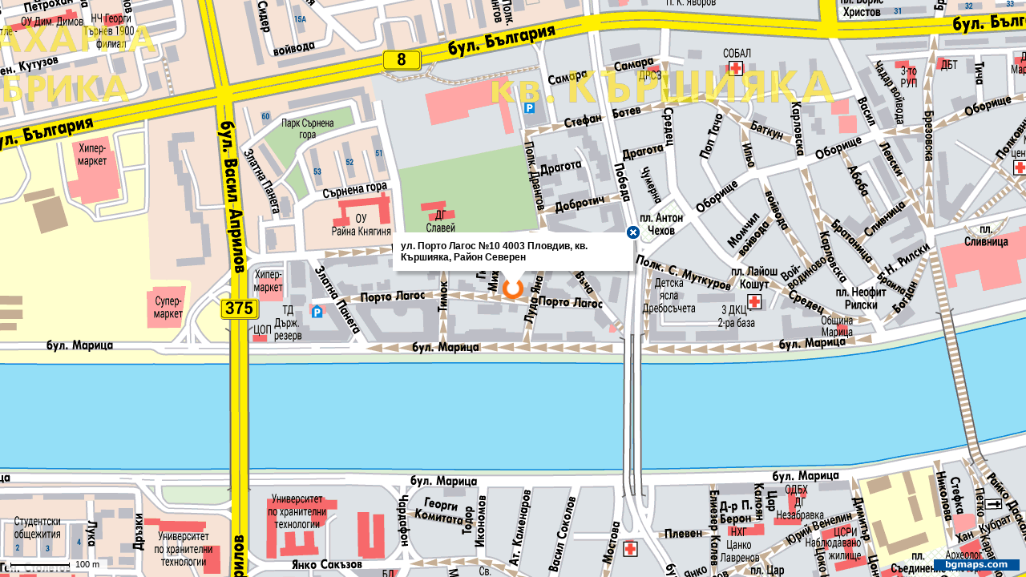

--- FILE ---
content_type: text/html; charset=utf-8
request_url: https://www.bgmaps.com/link/map/CBAB0BA50EFD37DDC3552B7D6C0849D1
body_size: 2196
content:
<!DOCTYPE html PUBLIC "-//W3C//DTD XHTML 1.0 Transitional//EN" "http://www.w3.org/TR/xhtml1/DTD/xhtml1-transitional.dtd">

<html xmlns="http://www.w3.org/1999/xhtml" >
<head>
    

<!-- Global site tag (gtag.js) - Google Analytics -->
<script async src="https://www.googletagmanager.com/gtag/js?id=UA-2134845-1"></script>
<script>
    window.dataLayer = window.dataLayer || [];
    function gtag() { dataLayer.push(arguments); }
    gtag('js', new Date());

    gtag('config', 'UA-2134845-1');
</script>
	<meta http-equiv="X-UA-Compatible" content="IE=EmulateIE7" />
	<title>
ул. Порто Лагос №10 4003 Пловдив, кв. Кършияка, Район Северен

	</title>
	<link href="/Content/css/site.css" rel="stylesheet" type="text/css" />
	<link href="/Content/css/links.css" rel="stylesheet" type="text/css" />
	<link href="/Content/css/map.css" rel="stylesheet" type="text/css" />
	<script src="/Scripts/prototype1.7min.js" type="text/javascript"></script>
	<script src="/Scripts/scriptaculous/scriptaculous.js?load=effects.min,controls.min" type="text/javascript"></script>
	<script src="/jscript/globals" type="text/javascript"></script>
	<script id="mapsource" src="/Scripts/bgmaps.js" type="text/javascript"></script>
	<script type="text/javascript">
		var sid = "B33FCC006456B5031E531624A0486DB6";
		var _mapVars = {
			map:	{
			scale: 'm5k^bg',
				focus: '/Content/images/map/circle.png'
			},
			links:	{
				name: 'ул. Порто Лагос №10 4003 Пловдив, кв. Кършияка, Район Северен',
				description: '',
				layerGateway: '/Link/UpdateMarker/CBAB0BA50EFD37DDC3552B7D6C0849D1',
				hasExtras: '',
				iconSrc: '',
				iconWidth: '0',
				iconHeight: '0'
			},
			legendLogos:	{
				gateway: 'http://www.bgmaps.com/legend/'
			}	
		};
	</script>
	<script src="/scripts/views/links/map.js?v=22" type="text/javascript"></script>
</head>
<body>
	<div id="viewport">
		<a href="/link/CBAB0BA50EFD37DDC3552B7D6C0849D1" target="_blank" id="map4web-copyright">
			<img src="/Content/images/map/bgmaps_copyright.png" alt="www.bgmaps.com" />
		</a>
	</div>
</body>
</html>


--- FILE ---
content_type: text/css
request_url: https://www.bgmaps.com/Content/css/site.css
body_size: 2557
content:
/* Simple Baseline
----------------------------------------------------*/

body, div, dl, dt, dd, ul, ol, li, h1, h2, h3, h4, h5, h6, pre, form, fieldset, input, textarea, p, blockquote, th, td  {
	margin: 0; 
	padding: 0; 
    font-family: Verdana,Arial;
}
table	 {
	border-collapse: collapse; 
	border-spacing: 0; 
}
fieldset, img	{
	border: 0;
}
address, caption, cite, code, dfn, em, strong, th, var	{
	font-style: normal;
	font-weight: normal;
}
ol, ul	{
	margin: 1em 0;
	margin-left: 40px;
	padding-left: 0;
}
ul	{
	list-style-type: disc;
}
ol	{
	list-style-type: decimal;
}
caption, th	{
	text-align: left;
}
h1, h2, h3, h4, h5, h6	{
	font-size: 100%;
}
p	{
	margin: 1em 0;
}
/*----------------------------------------------------------*/


/* 
----------------------------------------------------*/

body	{
	background-color: White;
	color: Black;
/*    font-family: Verdana,Arial; */
    font-size: 12px; 
}

a	{
	color: #005099;
}
a:hover	{
	text-decoration: none;
}
a:active	{
	color: #0066CC;
}
a img	{
    border-width: 0;
}

abbr	{
	border-bottom: 1px dotted black;
}

a.button	{
	background: #005099;
	color: white;
	font: 1em Verdana;
	border-width: 0;
	padding: 2px 7px 4px;
	text-decoration: none;
}
a.button:hover	{
	background: #0066CC;
}
a.button:active	{
	background: #ff6600;
}
.center	{
	text-align: center;
}
.right	{
	text-align: right;
}
.big-link	{
	font-size: 17px;
	font-weight: bold;
}
.dark-red {
    color: #cc3333;
}
/*----------------------------------------------------------*/
/* sprites */

a.sprite, a.hover-sprite	{
	background-position: 0 0;
	outline: 0;	
}
a.sprite:hover	{
	background-position: 0 50%;
}
a.sprite:active, a.hover-sprite:hover {
	background-position: 0 100%;
}
a.right-sprite	{
	background-position: 100% 0;
	outline: 0;	
}
a.right-sprite:hover	{
	background-position: 100% 50%;
}
a.right-sprite:active {
	background-position: 100% 100%;
}

/* floating window */

.fl-window	{
	position: absolute;
	z-index: 1010;	
}
.fl-window .fl-container	{
	background-color: White;
}
.fl-window h2	{	
	font-size: 16px;
	padding: 12px 0 10px 12px;
	cursor: move;	
}
.fl-window .fl-content	{
	padding: 0 20px 20px;	
}

/* !floating window */

/* modal window */
.md-window	{
	position: absolute;
	z-index: 11001;	
}
.md-window .md-container	{
	background-color: White;
}
.md-window .md-content	{
	padding: 10px;	
}
/* !modal window */


input.placeholder, textarea.placeholder	{
	color: #999;
/*	font-size: 100%; */
}
input.placeholder::-webkit-input-placeholder, textarea.placeholder::-webkit-input-placeholder{
	color: #999;
	font-size: 12px;
}

#page	{
	min-width: 970px;
}

#header	
{
	color: #000;
	height: 30px;
	padding: 5px 25px;
	background-color: #f0f0f0;		
}
#header .big	{
	display: inline;
}
#header .small	{
	display: none;
}
#header a.logo	{
	padding: 0;
	margin-right: 20px;
	text-decoration: none;
}
#header .logo img	{
	vertical-align: middle;
}

#datecs_promo {
    margin-bottom: 30px;
}

#main   {
    padding: 22px 25px;
}
.menuitems	{
	float: left;
	line-height: 25px;
	color: #ccc;
}
.menuitems span	{
	color: black;
}
.menuitems span, .menuitems a	{
	margin: 0 2px;
}
.rightf	{
	float: right;
}

#menuitems .selecteditem	{
	color: black;	
}
#login {
	float: right;
	color: #CCCCCC;
}
#login #username {
	font-weight: bold;
	background: transparent url("../images/d.png") no-repeat scroll right 0;
	padding-right: 18px;
	padding-left: 30px;
	cursor: pointer;
}
#login #usernameclose {
	background: transparent url("../images/u.png") no-repeat scroll right 0;
	font-weight: bold;	
	padding-right: 18px;	
	cursor: pointer;	
}
#login #useractions {
	position: absolute;
	background-color: white;
	top: 0;
	right: 7px;
	padding: 5px 18px 20px 30px;
	z-index: 1200;
	-moz-box-shadow:  0 2px 4px rgba(0, 0, 0, 0.2);
	-webkit-box-shadow:  0 2px 4px rgba(0, 0, 0, 0.2);	
	box-shadow: 0 2px 4px rgba(0, 0, 0, 0.2);	
}
#login .notif {
	padding: 2px 4px 2px 4px;
	background-color: #4f81bd;
	font-weight: bold;
	color: White;
	text-decoration: none;
}
#logincontainer 
{
	text-align: right;
}
#useractions div.first {
	margin-top: 6px;
}
#useractions div.last {
	margin-top: 2px;
}
#useractions a.exit-link {
	margin-left: 15px;
	/*float: right;*/
}

#footer	{
	clear: both;
	width: 100%;
	height: 1.2em;
}
#copyright	{
	float: left;
	margin-left: 25px;
}
#site-creator	{
	float: right;
	margin-right: 25px;
}

span.black {
	color: Black;
}
/*
.text-link	{
	font-size: 13px;
}
*/

/* context menu */
#contextMenu	{
	position: absolute;
	z-index: 10000;
	border: 1px solid #005099;
	background: white;
	margin: 0;
	padding: 0;
	list-style: none none inside;
}
#contextMenu li a	{
	display: block;
	padding: 3px 6px;
}
#contextMenu li a:hover	{
	background: #DCE6FF;
}
/* !context menu */

/* error request form */
.usererror-form	{
	margin-bottom: 1em;
}
.usererror-form label	{
	display: block;
	margin: 1em 0 0.5em;
}
.usererror-form #usererror-message	{
	width: 344px;
	height: 80px;
	font: inherit;
}
.usererror-form #usererror-mail	{
	width: 250px;
	position: relative;
}
.usererror-form .captcha-input {
	width: 140px;
	text-transform: uppercase;
}
.usererror-form #usererror-mail, .usererror-form .captcha-input {
	font: inherit;
	height: 16px;
	line-height: 16px;
	padding:3px;
	margin-top: 1px;
	border: 1px solid #aaa;	
}
.usererror-form .captcha-image {
	vertical-align: middle;
	margin-right: 1em;
}
.usererror-form .button	{
	width: 80px;
	margin: 0;
	line-height: 16px;
	padding: 1px 1px 2px;
	float: right;
}
.usererror_feedback-message {
	height:60px;
	margin: 50px 0 50px 0;
}
/* !error request form */

/* LightBox */

#lightboxOverlay {  
    top: 0;
    left: 0;
    width: 100%;
    height: 100%;
    z-index: 11000; 
    position: fixed;
    background-color: White;
    filter: alpha(opacity=65);
    opacity: 0.65;
    -moz-opacity: 0.65;
}
#lightboxContent {
    left: 50%;
    top: 50%;
    position: fixed;
    z-index: 11001;
    border: 1px solid #CCC;
    background-color: White;
	-moz-box-shadow: 5px 5px 3px rgba(0, 0, 0, 0.25);
	-webkit-box-shadow: 5px 5px 3px rgba(0, 0, 0, 0.25);
	box-shadow: 5px 5px 3px rgba(0, 0, 0, 0.25);
	padding: 10px;
}

/* !LightBox */


/* User Forms */
.user-content {
	background-color: #dce6ff;
	padding: 20px;
}
.user-form div.header {
	font-weight: bold;
	font-size: 20px;
	padding: 0 0 16px 0;	
}
.user-form input[type="text"], 
.user-form input[type="email"],
.user-form input[type="password"] {
	padding: 3px;
	border: 1px solid #aaa;
	width: 100%;
	margin-left: -4px;
	margin-right: -4px;
} 
.user-form input[type="text"].invalid,
.user-form input[type="email"].invalid,
.user-form input[type="password"].invalid {
	border: 1px solid #f34e56;
}
.user-form div.input-cont,
.user-form p.input-cont {
	margin-bottom: 10px;
	width: 100%;
}
.user-form div.error-cont {
	width: 100%;	
	color: Red;
	height: 14px;	
}
.user-form div.input-cont-half {
	margin-bottom: 8px;
	width: 45%;	
}
.user-form div.right-side {
	float: right;
}
.user-form div.left-side {
	float: left;
}
.user-form .clear-bother {
	clear: both;
}
.user-form div.submit-cont {
	text-align: right;
	margin-top: 10px;
}
.user-form div.submit-left-cont {
	float: left;
	text-align: left;
}
.user-form .facebook-cont {	
	margin-top: 45px;
}
.user-form div.submit-left-cont a {
	display: block;
}
.user-form label {
	display: block;
	margin-bottom: 6px;	
}
.user-form .input-cont li {
	margin-bottom: 5px;
}
.user-form .button,
.user-content input[type="button"] {
	height: 26px;
	margin-right:-4px;
	cursor: pointer;
	/*
	padding-right: 15px;
	padding-left: 15px;	
	*/
	/*
	color: White;
	background-color: #005099;
	border-width: 0;	
	*/
}

.user-content .buttons {
	margin-top: 30px;
	text-align: center;
}
.user-form #facebook-login {
	display: block;
	width: 250px;
	height: 28px;
	background: transparent url("../images/facebook.png") no-repeat scroll 0 0;	
}
.user-form label.check-label {
    display: block;
    padding-left: 15px;
    text-indent: -15px;
}
.user-form input#terms {
    width: 13px;
    height: 13px;
    padding: 0;
    margin:0;
    vertical-align: bottom;
    position: relative;
	overflow: hidden;
}

/* !User Forms */

/* Terms of use */
p.terms-header,
p.terms-top-header {
	color: #4f81bd;
	margin-top: 36px;
	margin-bottom: 0;
	font-size: 14px;
	font-weight: bold;	
}
p.terms-top-header {
	font-size: 16px;
}
p.terms-subheader {
	margin-top: 30px;
	margin-bottom: 30px;
}
p.terms-footer {
	margin-top: 36px;
}
ul.terms-list li {
	margin-top: 10px;
}
/* !Terms of use */



@media all and (max-width: 1250px)	{
	#header .small	{
		display: inline;
	}
	#header .big	{
		display: none;
	}
}


--- FILE ---
content_type: text/css
request_url: https://www.bgmaps.com/Content/css/links.css
body_size: 149
content:
*{margin:0;padding:0;}
a img	{
	border-width: 0;
}
#map4web-copyright	{
	position: absolute;
	right: 8px;
	bottom: 8px;
	z-index: 1001;
}

--- FILE ---
content_type: text/css
request_url: https://www.bgmaps.com/Content/css/map.css
body_size: 2375
content:
#leftpanel	{
	float: left;
}
#searchform	{
	margin-right: 20px;
}
#rightpanel	{
	float: right;
}

#overview	{
	position: absolute;
	z-index: 1000;
	bottom: 10px;
	right: 10px;
}
#overview-map	{
	border: 1px solid white;
}
#overview-container	{
	position: absolute;
	top: 3px; 
	left: 3px;
}
#overview-marker	{
	position: absolute;
	border: 1px solid red;
	background: white;
	opacity: 0.7;
	filter: alpha(opacity = 70);
	z-index: 1002;
}
#overview-current	{
	position: absolute;
	z-index: 1001;
}
#show-ov	{
	position: absolute;
	width: 27px;
	height: 27px;
	bottom: 6px;
	right: 6px;
	z-index: 1000;
}
#hide-ov {
	bottom: 4px;
	right: 4px;
}

a.info-icon {
	width: 20px;
	height: 20px;
	cursor: pointer;
	background: transparent url("../images/info.png") no-repeat scroll 0 0;
}
div.info-icon-shadow	{
	width: 25px;
	height: 25px;
	background: transparent url("../images/round-shadow.png") no-repeat scroll -1px -1px;
	z-index: 5;
}


/* Nearest control */
table.allCategories tr {
	padding-bottom:5px;
}
table.allCategories td {
	line-height: 18px;
	vertical-align:top;
}
table.allCategories td.superCategories {
	text-align:right;
	font-weight:bold;
}

table.allCategories td.categoriesList {
	width:650px;
}

table.allCategories td.categoriesList ul {
	list-style:none outside none;
	margin-top:0px;
	margin-left:10px;
}
table.allCategories td.categoriesList input {
	margin-left:15px;
}
table.allCategories td.categoriesList li {
	display:inline;
}
table.allCategories td.categoriesList li a {
	padding-left: 5px;
	padding-right: 5px;
	text-decoration: none;
	display: inline-block;
}
table.allCategories td.categoriesList li a:hover {
	background-color: #DCE6FF;
	text-decoration: none;
	color: Black;
}
table.allCategories td.categoriesList li a span.link {
	text-decoration: underline;
}
table.allCategories td.categoriesList li a span.count {
	color: Gray;
}
table.allCategories td.categoriesList li a:hover span.link {
	text-decoration: none;
}
table.allCategories td.categoriesList li.selected, 
table.allCategories td.categoriesList li.selected a{
	background-color: #005099;
	color: White;
}
table.allCategories td.categoriesList li.selected a span.link{
	text-decoration: none;	
}
/* Nearest control */


/* Shadow Elements */
.box-shadow, .box-shadow div	{
	background: transparent url("../images/shadow.png") no-repeat scroll 0 0;
}
/* ! */

/* Shrinkable Elements */
	.shrinkable	{
		position: relative;
	}
	.shrinked	{
	}
	.shrinker	{
		position: absolute;
		width: 20px;
		height: 20px;
	}
	.shrinker.on	{
		background: transparent url("../images/shrink.png") no-repeat scroll 0 0;
	}
	.shrinker.on:hover	{
		background-position: 0 -40px;
	}
	.shrinker.on:active	{
		background-position: 0 -80px;
	}
	.shrinker.off	{
		background: transparent url("../images/shrink.png") no-repeat scroll 0 -20px;
	}
	.shrinker.off:hover	{
		background-position: 0 -60px;
	}
	.shrinker.off:active	{
		background-position: 0 -100px;
	}
/* !Shrinkable */

/* map control specific definitions */
#viewport	{
	
}
#viewport .h	{
	background: transparent url("../images/map/border.png") repeat-y scroll top left;
	z-index: 1;
	position: absolute;
	left: 0;
	top: 0;
	width: 5px;
	height: 100%;
}
#viewport .hh	{
	background: transparent url("../images/map/border-right.png") repeat-y scroll top left;
	z-index: 1;
	position: absolute;
	right: 0;
	top: 0;
	width: 5px;
	height: 100%;
}

.zoom-control a	{
	position: relative;
	display: block;
	cursor: pointer;
}
.zoom-control a.zoomin, .zoom-control a.zoomout	{
	width: 28px;
	height: 28px;
}
.zoom-control a.slider	{
	width: 22px;
	height: 7px;
}
.zoom-control a.zoomin	{
	background: transparent url("../images/map/zoom/plus-sprite.png") no-repeat scroll 0 0;
}
.zoom-control a.zoomin:hover	{
	background: transparent url("../images/map/zoom/plus-sprite.png") no-repeat scroll 0 -28px;
}
.zoom-control a.zoomin:active	{
	background: transparent url("../images/map/zoom/plus-sprite.png") no-repeat scroll 0 -56px;
}
.zoom-control a.zoomout	{
	background: transparent url("../images/map/zoom/minus-sprite.png") no-repeat scroll 0 0;
}
.zoom-control a.zoomout:hover	{
	background: transparent url("../images/map/zoom/minus-sprite.png") no-repeat scroll 0 -28px;
}
.zoom-control a.zoomout:active	{
	background: transparent url("../images/map/zoom/minus-sprite.png") no-repeat scroll 0 -56px;
}
.zoom-control a.slider	{
	background: transparent url("../images/map/zoom/vertical-slider-sprite.png") no-repeat scroll 0 0;
}
.zoom-control a.slider:hover	{
	background: transparent url("../images/map/zoom/vertical-slider-sprite.png") no-repeat scroll 0 -7px;
}
.zoom-control a.slider:active	{
	background: transparent url("../images/map/zoom/vertical-slider-sprite.png") no-repeat scroll 0 -14px;
}

.metricline	{
	padding: 0px 10px 1px 5px;
	height: 13px;
	line-height: 13px;
	position: absolute;
	z-index: 1000;
	bottom: 8px;
	left: 8px;
	background: white;
	background: rgba(255, 255, 255, 0.85);
	font-size: 90%;
	white-space: nowrap;
}
.metricline img	{
	/*margin: 0 5px;*/
}
.metricline-start, .metricline-end	{
	float: left;
	height: 10px;
	margin-top: 2px;
}
.metricline-start	{
	width: 50px;
	/*background: transparent url("../images/map/metricline-start.png") no-repeat scroll 0 0;*/
	overflow: hidden;
	padding: 0;
}
.metricline-end	{
	width: 3px;
	/*background: transparent url("../images/map/metricline-end.png") no-repeat scroll 0 0;*/
	margin-right: 5px;
	overflow: hidden;
	padding: 0;
}

.map-blend img	{
	opacity: 0.6;
	-ms-filter:"progid:DXImageTransform.Microsoft.Alpha(Opacity=60)";
	filter: alpha(opacity=60);
}

/* Parking zones */
#parking-info 
{
	display: none;
	margin-top: 4px;
	padding: 4px 0 4px 4px;
	font-size: 11px;
	line-height: 12px;
	background-color: #F0F0F5;
}
#parking-info span.caption{
	font-weight: bold;
}

li.selected #parking-info {
	color: Black;
}


.newcontent
{
	/* padding-left: 30px;                             */
	/* background-image: url("../images/new.png");     */
	/* background-position: left 0;                    */
	/* background-repeat: no-repeat;                   */
}                                                      

/* !Parking zones */
/* Accent */
#accent-info 
{
	margin-top: 4px;
	padding: 4px 0 4px 4px;
	font-size: 11px;
	line-height: 12px;
	background-color: #F0F0F5;	
}
#accent-info span.caption{
	font-weight: bold;
}
#accent-info a
{
	background-image: none !important; 
	padding-right: 0;
	background-color: Transparent;
	color: #005099;
	font-weight: bold;
}
ul.summary-list2 li.selected, ul.summary-list2 li.selected a {
   
}
li.selected #accent-info {
	color: Black;
}


/* !Accent */

/*
ul#accentcatlist li a
{
	padding-right: 35px;
	background-image: url("../images/new.png");
	background-position: right 5px;
	background-repeat: no-repeat;
}
*/
#accent-cats.summary-header a
{
	padding-right: 35px;
/*	background-image: url("../images/new.png"); */
	background-position: right 0;
	background-repeat: no-repeat;
}
#accent-cats.summary-header ul {
	list-style: outside none none;
	margin: 0;
}

#accent-cats.summary-header ul li.selected {
	background: transparent;
}

/* Namama infowindow */
ul#eventcatlist li a.new 
{
	padding-right: 35px;
	background-image: url("../images/new.png");
	background-position: right 5px;
	background-repeat: no-repeat;
}
div.image-up {
	height: 60px;
	width: 480px;
	background: transparent url("../templates/namama/header.png") no-repeat scroll 0 0;
}
div.event-container img.eventimg {
	float: left;
}
div.event-container {
	padding-left: 15px;
	margin-top: 5px;
	min-height: 60px;
}
div.extra-container {
	padding-left: 15px;
	margin-top: 15px;
}
div.event-container p {
	font-weight: bold;	
	line-height: 1.2em;
	margin: 0 0 0 65px;
	font-size: 11px;
}
div.event-container p.dates {
	color: #666;
}
div.extra-container p {
	font-size: 11px;
}
.vaucher-link {
	display: none;
}
/* Namama infowindow */


/* paypass current infowindow compain */
/*
#paypass {
	background: transparent url("../images/logo_infoBalon.png") no-repeat scroll 0 0;
	background-color: #fffafa;
}

#paypass a {
	color: #eb241d;
	font-size: 18px;
	font-weight: bold;
	text-decoration: none;
	line-height: 1.4em;
	display: block;	
}
#paypass a span{
	display: block;
	padding-left: 105px;
}
*/
/* paypass current infowindow compain */

/* lidl current infowindow compain */

#lidl-advert 
{
	color: #005aa0;
	display: block; 
	background: transparent url("../images/custom/lidl/lidllogo.png") no-repeat scroll 0 3px;
	padding-left: 50px;
	font-weight: bold;
	text-decoration: none;
	text-transform: uppercase;
	font-size: 10px;
}

/* !lidl current infowindow compain */


#econtbanner-container {
	width: 300px;
	height: 250px;
	position: relative;
}
#econtbanner-digit1 {
	position: absolute;
	top: 62px;
	left: 48px;
	width: 42px;
	height: 65px;
}
#econtbanner-digit2 {
	position: absolute;	
	top: 62px;
	left: 98px;
	width: 42px;
	height: 65px;
}
#econtbanner-digit3 {
	position: absolute;
	top: 62px;
	left: 164px;
	width: 42px;
	height: 65px;
}
#econtbanner-digit4 {
	position: absolute;
	top: 62px;
	left: 213px;
	width: 42px;
	height: 65px;
}

#econtbanner-container div {
	cursor: pointer;
	pointer-events: none;
}
#econtbanner-container .d0 {
	background: transparent url("../images/econtbanner/0.png") no-repeat scroll 0 0;
}
#econtbanner-container .d1 {
	background: transparent url("../images/econtbanner/1.png") no-repeat scroll 0 0;
}
#econtbanner-container .d2 {
	background: transparent url("../images/econtbanner/2.png") no-repeat scroll 0 0;
}
#econtbanner-container .d3 {
	background: transparent url("../images/econtbanner/3.png") no-repeat scroll 0 0;
}
#econtbanner-container .d4 {
	background: transparent url("../images/econtbanner/4.png") no-repeat scroll 0 0;
}
#econtbanner-container .d5 {
	background: transparent url("../images/econtbanner/5.png") no-repeat scroll 0 0;
}
#econtbanner-container .d6 {
	background: transparent url("../images/econtbanner/6.png") no-repeat scroll 0 0;
}
#econtbanner-container .d7 {
	background: transparent url("../images/econtbanner/7.png") no-repeat scroll 0 0;
}
#econtbanner-container .d8 {
	background: transparent url("../images/econtbanner/8.png") no-repeat scroll 0 0;
}
#econtbanner-container .d9 {
	background: transparent url("../images/econtbanner/9.png") no-repeat scroll 0 0;
}


/*---------------------------------------------------------------------------------*/
/*---------------------------    Info Bubble Layouts    ---------------------------*/
/*---------------------------------------------------------------------------------*/

.bb a {
	display: block;
	width: 330px;
	height: 165px;
	margin: 0 auto;
	margin-bottom: 15px;
}
.bb a img {
	width: 330px;
	height: 165px;	
}

.featherlight {
	z-index: 11000;
}
.featherlight-close {
	display: none;
}
.featherlight:last-of-type {
	background: none repeat scroll 0 0 rgba(0, 0, 0, 0);
}


/*---------------------------------------------------------------------------------*/


.lightbox {
	display: none;
}

--- FILE ---
content_type: application/javascript
request_url: https://www.bgmaps.com/Scripts/_maps.js?v=108
body_size: 78393
content:
var bbbbbb;try{bbbbbb=BGMap.b;}catch(e){bbbbbb={msie:/msie/.test(navigator.userAgent)};};function formatDistance(distanceInMeters,metersSymbol,kilometersSymbol){if(distanceInMeters<1000){return distanceInMeters+metersSymbol;}else if(distanceInMeters<100000){return Math.roundFloat(distanceInMeters/1000,1)+kilometersSymbol;}else{return Math.roundFloat(distanceInMeters/1000,0)+kilometersSymbol;}};function selectOptionByValue(selObj,val){var a=selObj.options,l=a.length;while(l){if(a[--l].value==val){selObj.selectedIndex=l;l=0;}}};function numbers(o){var re=/[^0-9]/g;var obj=$(o);number=obj.value.replace(re,'');obj.value=number;};function d(){var dEl=$("draw-debug");if(!dEl)dEl=$(newElement("div",$$("body")[0],{id:"draw-debug"}));dEl.update();$A(arguments).each(function(arg){switch((typeof arg).toLowerCase()){case "object":if(arg.toString())dEl.insert(arg.toString()+"<br />");for(var el in arg){dEl.insert(el+": "+arg[el]+"<br />");};break;case "function":dEl.insert(arg.toSource());break;default:dEl.insert(arg+"<br />");}});};function objFirst(obj){for(var el in obj){return{key:el,value:obj[el]};}};function log(){var args=$A(arguments);if(window.opera)opera.postError(args.inspect());if(window.console)if(BGMap.b.msie)console.log(args.inspect());else console.log(args);};function emptyF(){return;};function falseF(){return false;};function selfF(x){return x;};function cancelEvent(event){event.stop();return false;};function preventEvent(event){if(event.stopPropagation)event.stopPropagation();else event.cancelBubble=true;};function customCancelEvent(event){stopEvent(event);return false;};function pix(num){return Math.round(num)+"px";};function newElement(tag,parent,attributes){var el=document.createElement(tag);return updateElement(el,parent,attributes);};function updateElement(el,parent,attributes){for(var att in attributes){if(att=="className")el.className=attributes[att];else el.setAttribute(att,attributes[att]);};if(parent)parent.appendChild(el);return el;};function newElementWithNamespace(tag,parent,attributes,namespace){var el=namespace&&document.createElementNS?document.createElementNS(namespace,tag):document.createElement(tag);return updateElement(el,parent,attributes);};function createImage(src,size,parent,attributes){var image=newElement('img',parent,attributes);image.src=src;if(size!=null){image.style.width=pix(size.width);image.style.height=pix(size.height);};return image;};function isPNG(src){return src.match(/\.png$/i)||src.match(/GetLine|IconPaintSlots/);};function changeImage(image,src,size){$(image).setSize(size);if(isPNG(src)&&BGMap.b.msie&&(BGMap.b.version<7)&&image.tagName.toLowerCase()=='div'){var trueImage=$(image.firstChild);trueImage.setSize(size);image.style.filter='progid:DXImageTransform.Microsoft.AlphaImageLoader(sizingMethod=scale,src="'+src+'");';trueImage.src=src;}else{image.src=src;}};function makeUnselectable(img){if(arguments.length==1)var elements=[img];else var elements=arguments;$A(elements).each(function(image){if(false&&BGMap.b.msie){if(image.tagName.toLowerCase()=='img'){image.unselectable="on";image.galleryImg="no";image.onselectstart=falseF;};Event.observe(window,'unload',function(){this.unselectable=null;this.galleryImg=null;this.onselectstart=null;this.onload=null}.bind(image));}else if(BGMap.b.firefox||BGMap.b.mozilla){image.style.MozUserSelect="none";image.oncontextmenu=function(){return false;};}});};function cleanUpUnselectableIE(img){if(BGMap.b.msie&&img.tagName.toLowerCase()=='img'){img.unselectable=null;img.galleryImg=null;img.onselectstart=null;img.onload=null;}};function removeChildrenRecursively(node){if(!node)return;$(node).purge();removeChildrenRecursivelySafe(node);};function removeChildrenRecursivelySafe(node){if(!node)return;while(node.hasChildNodes()){removeChildrenRecursivelySafe(node.firstChild);removeChildSingleSafe(node.firstChild);}};function removeElementRecursively(node){if(!node)return;$(node).purge();removeChildSafe(node);};function removeChildSafe(node){if(!node)return;removeChildrenRecursivelySafe(node);removeChildSingleSafe(node);};function removeChildSingleSafe(node){node.parentNode.removeChild(node);if(bbbbbb.msie)discardElement(node);};function discardElement(el){var bin=document.getElementById("IELeakGarbageBin");if(!bin){bin=document.createElement("DIV");bin.id="IELeakGarbageBin";bin.style.display="none";document.body.appendChild(bin);};bin.appendChild(el);bin.innerHTML="";};function toAbs(element){element.style.position="absolute";return element;};function makeRelative(element){element.style.position="relative";return element;};function setPosition(element,x,y){var pos;if(x instanceof Pos&&y==undefined)pos=x;else pos=new Pos(x,y);element.style.left=pix(pos.x);element.style.top=pix(pos.y);};function numToStr(number,length){var str=number+"";while(str.length<length){str="0"+str;};return str;};function showLightBox(content,width,height){var body=document.getElementsByTagName('body')[0];var lightboxOverlay=newElement("div",body,{id:"lightboxOverlay"});var lightboxContent=$(newElement("div",body,{id:"lightboxContent"}));lightboxContent.setStyle({width:pix(width),marginLeft:pix(-width/ 2), marginTop: pix(-height/ 2)});lightboxContent.insert(content);};function closeLightBox(){$("lightboxContent").remove();$("lightboxOverlay").remove();};function blockKeypressEvents(e){e.observe("keydown",preventEvent);e.observe("keyup",preventEvent);};function markInvalid(e){e.addClassName("invalid");};function markValid(e){e.removeClassName("invalid");};var isUserLoggedGlobal=false;function isUserLogged(){return isUserLoggedGlobal;};function setCustomValidationMessage(element,message){element.observe("invalid",function(e){e.target.setCustomValidity("");if(!e.target.validity.valid){e.target.setCustomValidity(message);}});};Math.roundFloat=function(number,precision){var p=Math.pow(10,precision);var a=Math.round(number*p);return a/p||number;};Math.rnd=function(min,max){return Math.round(Math.random()*(max-min)+min);};Function.prototype.wait=function(ms,context){if(this.timeout){clearTimeout(this.timeout);delete this.timeout;};var args=$A(arguments);args.shift();args.shift();this.timeout=setTimeout(function(){this.apply(context||this,args);}.bind(this),ms||0);};function Pos(x,y){this.x=x;this.y=y;};Pos.prototype={type:function(){return "pos"},equals:function(pos){return this.x==pos.x&&this.y==pos.y},toString:function(){return this.x+","+this.y},clone:function(){return new Pos(this.x,this.y)},distance:function(pos){var dx=Math.abs(this.x-pos.x);var dy=Math.abs(this.y-pos.y);return Math.sqrt(dx*dx+dy*dy);}};function GeoPos(lon,lat){this.lon=lon;this.lat=lat;};GeoPos.prototype={type:function(){return "geopos"},equals:function(pos){return this.lon==pos.lon&&this.lat==pos.lat},less:function(pos){return(this.lon<pos.lon)&&(this.lat<pos.lat)},more:function(pos){return(this.lon>pos.lon)&&(this.lat>pos.lat)},toString:function(){return this.lon+","+this.lat}};function Size(w,h){this.width=w;this.height=h;};Size.prototype={type:function(){return "size"},clone:function(){return new Size(this.width,this.height);},toString:function(){return this.width+","+this.height;}};function logStatistics(alias,info){new Ajax.Request($globals.gatewayJS,{asynchronous:false,parameters:{c:"logstatistics",sid:sid,alias:"bg",info:info}});};function logError(info){new Ajax.Request($globals.gatewayJS,{parameters:Object.extend({c:"logerror",sid:sid},info||{})});};function generateExceptions(name){window[name]=function(message){this.name=name;this.message=message;}};Ajax.Responders.register({onException:function(){log(arguments);}});function autocompleteOnShow(element,update){var offset=element.cumulativeOffset();$(update).setPosition(new Pos(offset.left,offset.top+element.offsetHeight));Effect.Appear(update,{duration:0.15});};function autocompleteCreateUpdate(){return $("autocomplete-choices")||$(newElement("div",$$("body")[0],{id:"autocomplete-choices",className:"autocomplete"})).hide();};function stripTagsWithReplace(sourceStr,replaceStr){return sourceStr.replace(/<\w+(\s+("[^"]*"|'[^']*'|[^>])+)?>|<\/\w+>/gi,replaceStr).strip();};String.prototype.firstLetterUp=function(){return this.charAt(0).toUpperCase()+this.substring(1);};String.prototype.unformatHTML=function(){return this.replace(/&quot;/g,'"').stripTags();};﻿var EventCache=[];function observeEvent(element,type,listener,useCapture){useCapture=useCapture||false;if(element.addEventListener){element.addEventListener(type,listener,useCapture);}else if(element.attachEvent){element.attachEvent('on'+type,listener);}};function stopObservingInternal(element,type,listener,useCapture){useCapture=useCapture||false;if(element.removeEventListener)element.removeEventListener(type,listener,useCapture);else element.detachEvent('on'+type,listener);};function stopObserving(element,type,listener,useCapture){stopObservingInternal(element,type,listener,useCapture);};function stopEvent(event){if(event.preventDefault){event.preventDefault();event.stopPropagation();}else{event.returnValue=false;event.cancelBubble=true;}};function getEventObject(event){return event.target||event.srcElement;};function pointerX(event){return event.pageX||(event.clientX+(document.documentElement.scrollLeft||document.body.scrollLeft));};function pointerY(event){return event.pageY||(event.clientY+(document.documentElement.scrollTop||document.body.scrollTop));};function unloadEventCache(){if(EventCache){for(var i=0;i<EventCache.length;i++){stopObservingInternal.apply(window,EventCache[i]);EventCache[i][0]=null;};EventCache=null;}};function unloadIndexFromCache(index){EventCache.splice(index,1)[0]=null;};function tryUnloadEventFromCache(element,type,listener,useCapture){var stop=getCachedEvent(element,type,listener,useCapture);if(stop)unloadIndexFromCache(stop.index);};function getCachedEvent(element,type,listener,useCapture){for(var i=EventCache.length-1;i>=0;i--){var cache=EventCache[i];if(cache[0]==element&&cache[1]==type&&cache[2]==listener)return{event:cache,index:i};}};if(window.attachEvent)window.attachEvent('onunload',unloadEventCache);﻿if(BGMap.Map){BGMap.Map.addMethods({buildContextMenu:function(data){this.contextMenu=$(newElement("ul",BGMap.attachPoint,{id:"contextMenu"}));this.contextMenu.hide();this.contextMenu.className="context-menu";for(var name in data){var item=$(newElement("a",newElement("li",this.contextMenu),{href:"javascript: void 0;"}));item.appendChild(document.createTextNode(name));item.observe("mousedown",data[name]);};this.hideContextMenuHandler=this.hideContextMenu.bind(this);document.observe("click",this.hideContextMenuHandler);BGMap.Event.register(this,"right-click",this.showContextMenu.bind(this));},showContextMenu:function(event){if(!this.contextMenu)return;var pos=event.pointer();this.options.mapClickedAt=this.DocToAbs(pos);var mo=this.viewport.cumulativeOffset();var mapLR=new Pos(mo[0]+this.options.size.width,mo[1]+this.options.size.height);this.contextMenu.show();var cLR=new Pos(pos.x+this.contextMenu.offsetWidth,pos.y+this.contextMenu.offsetHeight);this.contextMenu.setPosition(new Pos(cLR.x>mapLR.x?pos.x-this.contextMenu.offsetWidth:pos.x,cLR.y>mapLR.y?pos.y-this.contextMenu.offsetHeight:pos.y));return false;},hideContextMenu:function(){if(this.contextMenu)this.contextMenu.hide();},destroyContextMenu:function(){removeChildSafe(this.contextMenu);this.contextMenu=null;}});};﻿var Draggable=Class.create({initialize:function(element,options){this.options=Object.extend({onstartdrag:emptyF,ondrag:emptyF,ondrop:emptyF,onneardrop:emptyF,onnodrag:emptyF,axis:false,constrain:false,handle:null},options||{});this.element=$(element);this.handle=$(this.options.handle)||this.element;this.handleParent=$(this.handle.parentNode);this.axis=this.options.axis;if(!(this.element.getStyle("position")=="absolute"))this.element.style.position="absolute";this.dragging=false;this.eventMouseDown=this.initDrag.bindAsEventListener(this);this.eventTouchStart=this.initTouchDrag.bindAsEventListener(this);this.enabled=!!Event.observe(this.handle,"mousedown",this.eventMouseDown);this.enabled=!!Event.observe(this.handle,"touchstart",this.eventTouchStart);},remakeConstrain:function(container){var cPoint=container.cumulativeOffset();var cDim=[parseInt(container.style.width)||container.offsetWidth,parseInt(container.style.height)||container.offsetHeight];return{left:cPoint[0],top:cPoint[1],right:cPoint[0]+cDim[0],bottom:cPoint[1]+cDim[1],width:cDim[0],height:cDim[1]}},getPosition:function(){return[parseInt(this.element.style.left)||0,parseInt(this.element.style.top)||0];},enable:function(){if(!this.enabled){Event.observe(this.handle,"mousedown",this.eventMouseDown);Event.observe(this.handle,"touchstart",this.eventTouchStart);};this.enabled=true;},disable:function(){if(this.enabled){Event.stopObserving(this.handle,"mousedown",this.eventMouseDown);Event.stopObserving(this.handle,"touchstart",this.eventTouchStart);};this.enabled=false;},initDrag:function(event){if(!event.isLeftClick())return;if(this.dragging)this.endDrag(event);this.dragging=true;this._pointer=this.startPointer=[event.pointerX(),event.pointerY()];if(this.options.constrain){this.constrain=this.remakeConstrain($(this.options.constrain));this.elementOffset=this.element.cumulativeOffset();};this.eventMouseMove=this.updateDrag.bindAsEventListener(this);this.eventMouseUp=this.endDrag.bindAsEventListener(this);Event.observe(document,"mousemove",this.eventMouseMove);Event.observe(document,"mouseup",this.eventMouseUp);if(typeof this.options.onstartdrag=="function")this.options.onstartdrag(event);event.stop();},updateDrag:function(event){var pointer=[event.pointerX(),event.pointerY()];var dx=pointer[0]-this._pointer[0];var dy=pointer[1]-this._pointer[1];var pos=this.getPosition();var style=this.element.style;var newX=pos[0]+dx;var newY=pos[1]+dy;if(this.constrain){if(newX<0||pointer[0]<this.constrain.left)newX=0;else if((newX+this.element.offsetWidth)>=this.constrain.width||pointer[0]>this.constrain.right)newX=this.constrain.width-this.element.offsetWidth;if(newY<0||pointer[1]<this.constrain.top)newY=0;else if((newY+this.element.offsetHeight)>=this.constrain.height||pointer[1]>this.constrain.bottom)newY=this.constrain.height-this.element.offsetHeight;};if(!this.axis||this.axis=="x")style.left=pix(newX);if(!this.axis||this.axis=="y")style.top=pix(newY);if(typeof this.options.ondrag=="function")this.options.ondrag(event);if(!this.neardropexec&&(Math.abs(dx)+Math.abs(dy))<=1&&(typeof this.options.onneardrop=="function")){this.neardropexec=true;setTimeout(function(){if(pointer[0]==this._pointer[0]&&pointer[1]==this._pointer[1])this.options.onneardrop();this.neardropexec=false;}.bind(this),0);};this._pointer=pointer;event.stop();},endDrag:function(event){if(!event.isLeftClick())return;this.dragging=false;Event.stopObserving(document,"mousemove",this.eventMouseMove);Event.stopObserving(document,"mouseup",this.eventMouseUp);delete this.eventMouseMove;delete this.eventMouseUp;if(typeof this.options.ondrop=="function"){if(event.pointerX()==this.startPointer[0]&&event.pointerY()==this.startPointer[1])this.options.onnodrag(this);else this.options.ondrop(event);};event.stop();return false;},initTouchDrag:function(event){if(this.dragging)this.endTouchDrag(event);this.dragging=true;this._pointer=this.startPointer=[event.touches[0].pageX,event.touches[0].pageY];if(this.options.constrain){this.constrain=this.remakeConstrain($(this.options.constrain));this.elementOffset=this.element.cumulativeOffset();};this.eventTouchMove=this.updateTouchDrag.bindAsEventListener(this);this.eventTouchEnd=this.endTouchDrag.bindAsEventListener(this);Event.observe(document,"touchmove",this.eventTouchMove);Event.observe(document,"touchend",this.eventTouchEnd);if(typeof this.options.onstartdrag=="function")this.options.onstartdrag(event);},updateTouchDrag:function(event){if(event.changedTouches.length>1){this.dragging=false;Event.stopObserving(document,"touchmove",this.eventTouchMove);Event.stopObserving(document,"touchend",this.eventTouchEnd);delete this.eventTouchMove;delete this.eventTouchEnd;return;};var pointer=[event.changedTouches[0].pageX,event.changedTouches[0].pageY];var dx=pointer[0]-this._pointer[0];var dy=pointer[1]-this._pointer[1];var pos=this.getPosition();var style=this.element.style;var newX=pos[0]+dx;var newY=pos[1]+dy;if(this.constrain){if(newX<0||pointer[0]<this.constrain.left)newX=0;else if((newX+this.element.offsetWidth)>=this.constrain.width||pointer[0]>this.constrain.right)newX=this.constrain.width-this.element.offsetWidth;if(newY<0||pointer[1]<this.constrain.top)newY=0;else if((newY+this.element.offsetHeight)>=this.constrain.height||pointer[1]>this.constrain.bottom)newY=this.constrain.height-this.element.offsetHeight;};if(!this.axis||this.axis=="x")style.left=pix(newX);if(!this.axis||this.axis=="y")style.top=pix(newY);if(typeof this.options.ondrag=="function")this.options.ondrag(event);if(!this.neardropexec&&(Math.abs(dx)+Math.abs(dy))<=1&&(typeof this.options.onneardrop=="function")){this.neardropexec=true;setTimeout(function(){if(pointer[0]==this._pointer[0]&&pointer[1]==this._pointer[1])this.options.onneardrop();this.neardropexec=false;}.bind(this),0);};this._pointer=pointer;event.stop();},endTouchDrag:function(event){this.dragging=false;Event.stopObserving(document,"touchmove",this.eventTouchMove);Event.stopObserving(document,"touchend",this.eventTouchEnd);delete this.eventTouchMove;delete this.eventTouchEnd;if(typeof this.options.ondrop=="function"){if(Math.abs(event.changedTouches[0].pageX-this.startPointer[0])<10&&Math.abs(event.changedTouches[0].pageY-this.startPointer[1])<10)this.options.onnodrag(this);else{this.options.ondrop(event);event.stop();}};return false;},destroy:function(){this.element=null;}});﻿Element.addMethods({setSize:function(element,w,h){var size;if(w instanceof Size&&h==undefined)size=w;else size=new Size(w,h);if(CustomEvent)CustomEvent.trigger(element,"resize",size);return element.setStyle({width:pix(size.width),height:pix(size.height)});},getSize:function(element){return new Size(parseInt(element.style.width||element.offsetWidth),parseInt(element.style.height||element.offsetHeight));},setPosition:function(element,x,y){var pos;if(x instanceof Pos&&y==undefined)pos=x;else pos=new Pos(x,y);return element.setStyle({left:pix(pos.x),top:pix(pos.y)});},changePosition:function(element,x,y){var cpos=element.getPosition();var pos;if(x instanceof Pos&&y==undefined)pos=x;else pos=new Pos(x,y);return element.setStyle({left:pix(cpos.x+pos.x),top:pix(cpos.y+pos.y)});},getPosition:function(element){return new Pos(parseInt(element.style.left),parseInt(element.style.top));},toAbs:function(element){element.style.position="absolute";return element;},containsPos:function(element,position){var elPos=element.cumulativeOffset();var elSize=element.getDimensions();return elPos.left<position.x&&position.x<(elPos.left+elSize.width)&&elPos.top<position.y&&position.y<(elPos.top+elSize.height);}});CustomEvent={events:[],register:function(object,evname,callback){var event=[object,evname,callback,true];this.events.push(event);return event;},unregister:function(object,evname,callback){var pendingUnregister=$A(this.events).findAll(function(event){return(event[0]==object&&event[1]==evname&&(!callback||event[2]==callback));});pendingUnregister.each(function(event){event[3]=false;});},cancel:function(event){this.unregister(event[0],event[1],event[2]);},unregisterObject:function(object){this.events=$A(this.events).reject(function(event){return event[0]==object;});},trigger:function(object,evname){var triggered=$A(this.events).findAll(function(event){return event[0]==object&&event[1]==evname;});var args=arguments.length>2?$A(arguments).slice(2):[];triggered.each(function(event){if(event[3])event[2].apply(this,args);});this.events=$A(this.events).reject(function(event){return(event[3]==false);});},cleanup:function(){this.events=null;}};try{BGMap.Event=CustomEvent;}catch(e){};﻿var MouseScroll=Class.create({initialize:function(element,externalHandler){this.externalHandler=externalHandler||emptyF;this.element=$(element);this.internalHandler=this.handleMouseScroll.bind(this);Event.observe(this.element,"mousewheel",this.internalHandler);Event.observe(this.element,"DOMMouseScroll",this.internalHandler);},handleMouseScroll:function(event){this.externalHandler(event,this.wheel(event));},wheel:function(event){var delta=0;if(event.wheelDelta){delta=event.wheelDelta/120;}else if(event.detail){delta=-event.detail/3;};var modifiedDelta=delta>0?Math.ceil(delta):Math.floor(delta);return modifiedDelta;},destroy:function(){Event.stopObserving(this.element,"mousewheel",this.internalHandler);Event.stopObserving(this.element,"DOMMouseScroll",this.internalHandler);this.element=null;}});﻿BGMap.Icon=Class.create({D_SIZE:new Size(26,26),D_SRC:$globals.root+"content/images/poi-small.png",D_SRC_SELECTED:$globals.root+"content/images/poi-small-selected.png",D_SRC_HOVER:$globals.root+"content/images/poi-small-hover.png",D_HOTSPOT:new Pos(13,13),initialize:function(o){var options=o||{};this.size=options.size||this.D_SIZE;this.hotSpot=options.size?(options.hotSpot||new Pos(this.size.width/ 2, this.size.height/ 2)):this.D_HOTSPOT;if(options.src){this.src=options.src;this.srcHover=options.hover||this.src;this.srcSelected=options.select||this.src;}else{this.src=this.D_SRC;this.srcHover=options.hover||this.D_SRC_HOVER;this.srcSelected=options.select||this.D_SRC_SELECTED;};this.build();if(options.selected)this.select();},build:function(){var size=this.size;this.element=newElement("div",null);var cs=this.element.style;cs.position="absolute";cs.width=pix(size.width);cs.height=pix(size.height);cs.left=pix(0);cs.top=pix(0);var image=createImage(this.src,size,this.element);makeUnselectable(image);var is=image.style;is.position="absolute";is.width=pix(size.width);is.height=pix(size.height);is.left=pix(0);is.top=pix(0);is=null;image=null;cs=null;},changeIcon:function(src){var image=$(this.element.firstChild);changeImage(image,src,image.getSize());},select:function(src){if(this.selected)return;this.selected=true;this.changeIcon(src||this.srcSelected);this.highlight();},disselect:function(src){if(!this.selected)return;this.selected=false;this.changeIcon(src||this.src);this.dishighlight();},highlight:function(){this.element.style.zIndex=10000;},dishighlight:function(){this.element.style.zIndex="";},hover:function(){if(!this.selected)this.changeIcon(this.srcHover);},restoreIcon:function(){this.changeIcon(this.getActiveSrc());},getActiveSrc:function(){return this.selected?this.srcSelected:this.src;},destroy:function(){removeElementRecursively(this.element);this.destroyUnload();},destroyUnload:function(){this.element=null;}});﻿BGMap.OrderedIcon=Class.create(BGMap.Icon,{D_SIZE:new Size(41,41),D_SRC:$globals.root+"Content/images/poi.png",D_SRC_SELECTED:$globals.root+"Content/images/poi-selected.png",D_SRC_HOVER:$globals.root+"Content/images/poi-hover.png",D_HOTSPOT:new Pos(20,20),D_FONTSIZE:20,D_TEXTCOLOR:"black",initialize:function($super,options){this.order=options.order||""
	this.fontSize = options.fontSize || this.D_FONTSIZE; this.textColor = options.textColor || this.D_TEXTCOLOR; this.hideIconContent = options.hideIconContent || false; $super(options);
}, build: function () { var size = this.size; var container = newElement("div", null); makeUnselectable(container); var cs = container.style; cs.position = "absolute"; cs.width = pix(size.width); cs.height = pix(size.height); cs.left = pix(0); cs.top = pix(0); cs.color = this.textColor; var image = createImage(this.src, size, container); var is = image.style; is.position = "absolute"; is.width = pix(size.width); is.height = pix(size.height); is.left = pix(0); is.top = pix(0); this.image = image; if (!this.hideIconContent) { var content = newElement("div", container); var ccs = content.style; ccs.position = "absolute"; ccs.width = pix(size.width); ccs.height = pix(size.height); ccs.left = pix(0); ccs.top = pix(0); ccs.textAlign = "center"; ccs.lineHeight = pix(size.height - 2); ccs.verticalAlign = "middle"; ccs.fontSize = pix(this.fontSize); ccs.fontWeight = "bold"; content.appendChild(document.createTextNode(this.order)); }; this.element = container; }, select: function ($super) { $super(); this.element.style.color = this.textColor; }, disselect: function ($super) { $super(); this.element.style.color = this.textColor; }, hover: function ($super) { if (!this.selected) { $super(); this.element.style.color = "white"; } }, restoreIcon: function ($super) { if (this.selected) this.select(); else { $super(); this.element.style.color = this.textColor; } }, destroy: function () { if (this.element) { this.element.removeChild(this.image); this.element.parentNode.removeChild(this.element); } }, destroyUnload: function ($super) { this.image = null; $super(); }
}); BGMap.LogoIcon = Class.create(BGMap.Icon, { D_SIZE: new Size(41, 41), D_SRC: $globals.root + "Content/images/poi.png", D_SRC_HOVER: $globals.root + "Content/images/poi-hover.png", D_HOTSPOT: new Pos(21, 21), D_PADDING: 5, D_CSSCLASS: "logo-poi-selected", D_SHADOW: "4px 4px 3px", initialize: function ($super, options) { this.paddingWidth = options.padding || this.D_PADDING; this.cssClass = options.cssClass || this.D_CSSCLASS; this.shadowParams = options.shadowParams || this.D_SHADOW; this.clickEventHandler = options.clickHandler || null; this.clickParams = options.clickParams || null; $super(options); }, build: function () { var size = this.size; this.element = $(newElement("div", null)); var cs = this.element.style; cs.position = "absolute"; cs.left = pix(0); cs.top = pix(0); cs.width = pix(size.width + this.paddingWidth * 2); cs.height = pix(size.height + this.paddingWidth * 2); var imageContainer = $(newElement("div", this.element, { className: "img-container" })); var ics = imageContainer.style; ics.position = "absolute"; ics.left = pix(-this.paddingWidth); ics.top = pix(-this.paddingWidth); ics.width = pix(size.width + this.paddingWidth * 2); ics.height = pix(size.height + this.paddingWidth * 2); var image = createImage(this.src, size, imageContainer); makeUnselectable(image); var is = image.style; is.position = "absolute"; is.width = pix(size.width); is.height = pix(size.height); is.left = pix(this.paddingWidth); is.top = pix(this.paddingWidth); this.element.addClassName(this.cssClass); this.iconContainer = imageContainer; imageContainer.dropShadow(BGMap.b, this.shadowParams); this.imageContainer = $(imageContainer); this.imageContainer.observe("mouseover", this._hover.bind(this)); this.imageContainer.observe("mouseout", this._restoreIcon.bind(this)); if (this.clickEventHandler) { this.element.observe("mousedown", customCancelEvent); this.element.observe("click", customCancelEvent); this.element.observe("mouseup", this.clickEventHandler.bind(this, this.clickParams)); } }, hover: function () { }, _hover: function (event) { this.imageContainer.removeDropShadow(BGMap.b); preventEvent(event); }, restoreIcon: function () { }, _restoreIcon: function (event) { this.imageContainer.dropShadow(BGMap.b, this.shadowParams); preventEvent(event); }, destroy: function () { removeElementRecursively(this.element); this.destroyUnload(); }, destroyUnload: function ($super) { $super(); this.imageElement = null; this.iconContainer = null; } }); BGMap.InfoContentBuilder = { hasInfoContent: function (poi) { return !!poi.info || !!poi.name; }, buildCurrent: function (poi, container) { if (!!poi.stype && poi.stype == "poi") this._buildCurrentPoi(poi, container); else if (!!poi.stype && poi.stype == "compl") this._buildComplaint(poi, container); else if (!!poi.stype && poi.stype == "mess") this._buildMessage(poi, container); else this._buildCurrentDefault(poi, container); return container; }, _buildCurrentPoi: function (poi, container) { this._buildCurrentDefault(poi, container); if (!!poi.url && poi.url.length > 0) { var moreInfo = $(newElement("a", $(newElement("p", container)), { href: poi.url, target: "_blank" })); var linkText = poi.url.include('programata.bg') ? _mt("see_more_in programata", "Виж повече в ПРОГРАМАТА") : _t("more_info", "Повече информация").capitalize(); newElement("span", moreInfo).appendChild(document.createTextNode(linkText)); } }, _buildCurrentDefault: function (poi, container) { container.insert("<h1>" + poi.name + "</h1>" + poi.description); }, build: function (poi, container) { if (!!poi.info && poi.info instanceof Array) { container.addClassName("scrollable"); $A(poi.info).each(function (p) { var subcontainer = $(newElement("div", $(container))); subcontainer.setStyle({ borderBottom: "1px solid black", margin: "10px 5px", paddingTop: "5px", paddingBottom: "5px" }); this.build(p, subcontainer); }.bind(this)); } else if (!!poi.stype && poi.stype == "poi") this._buildPoi(poi, container); else if (!!poi.stype && poi.stype == "epoi") this._buildExtendedPoi(poi, container); else if (!!poi.stype && poi.stype == "compl") this._buildComplaint(poi, container); else if (!!poi.stype && poi.stype == "mess") this._buildMessage(poi, container); else if (!!poi.stype && poi.stype == "grabo") this._buildGrabo(poi, container); else if (!!poi.stype && poi.stype == "namama") this._buildNamama(poi, container); else this._buildDefault(poi, container); return container; }, _buildPoi: function (poi, container) { this._buildDefault(poi, container); if (!!poi.url && poi.url.length > 0 && !poi.info) { var moreInfo = $(newElement("a", $(newElement("p", container)), { href: poi.url, target: "_blank" })); if (poi.logourl) { moreInfo.observe("click", function () { dataLayer.push(['_trackEvent', 'logos', 'infowindow-urlclick', poi.url]); return true; }); }; var linkText = poi.url.include('programata.bg') ? _mt("see_more_in programata", "Виж повече в ПРОГРАМАТА") : (poi.url.include("www.sofiatraffic.bg") ? _t("more_info_bus_stop", "Табло на спирката") : poi.urllabel ? poi.urllabel : _t("more_info", "Повече информация").capitalize()); newElement("span", moreInfo).appendChild(document.createTextNode(linkText)); }; if (!_mapVars.template) { var currentPoiCommands = $(newElement("div", container, { id: "currentpoi-more" })); var links = $(newElement("div", currentPoiCommands, { className: "links" })); var rightLinks = $(newElement("div", links, { className: "rightf" })); $(newElement("a", rightLinks, { href: "javascript: void 0;" })).update(_t("link", "линк").capitalize()).observe("click", function () { PLinks.showInterfaceWindow(poi); }.bind(this)); newElement("span", rightLinks).appendChild(document.createTextNode(" " + _t("or", "или") + " ")); $(newElement("a", rightLinks, { href: "javascript: void 0;" })).update(_t("map", "карта")).observe("click", function () { PMap4Web.showInterfaceWindow(poi); }.bind(this)); newElement("span", rightLinks).appendChild(document.createTextNode(" " + _t("4web", "за уеб"))); newElement("span", links).appendChild(document.createTextNode(_t("route", "маршрут").capitalize() + " ")); $(newElement("a", links, { href: "javascript: void 0;" })).update(_mt("from here", "от тук")).observe("click", function () { BGMap.Event.trigger(null, "setroutinglocation", poi, "from"); }); newElement("span", links).appendChild(document.createTextNode(" " + _t("or", "или") + " ")); $(newElement("a", links, { href: "javascript: void 0;" })).update(_mt("to here", "до тук")).observe("click", function () { BGMap.Event.trigger(null, "setroutinglocation", poi, "to"); }); } }, _buildDefault: function (poi, container) { if (poi.logourl) { dataLayer.push(['_trackEvent', 'logos', 'infowindow', poi.url]); var imgContainer = newElement("div", container, { className: "bubble-logo" }); if (poi.logohref) { imgContainer = newElement("a", imgContainer, { href: poi.logohref, target: "_blank" }); imgContainer.observe("click", function () { dataLayer.push(['_trackEvent', 'logos', 'infowindow-urlclick', poi.url]); return true; }); }; createImage(poi.logourl, null, imgContainer); }; if (poi.url && poi.url.startsWith("https://www.sofiatraffic.bg")) { var imgContainer = newElement("div", container, { className: "bubble-logo" }); imgContainer = newElement("a", imgContainer, { href: "https://www.sofiatraffic.bg/", target: "_blank" }); createImage("https://www.bgmaps.com/images/logos/skgt.jpg", new Size(100, 42), imgContainer); }; if (!!poi.info) container.insert(poi.info); else container.insert("<h2>" + poi.name + "</h2>" + poi.description); }, _buildExtendedPoi: function (poi, container) { var poiInfo = this._getExtendedPoiInfo(poi); if (poiInfo instanceof Array) { var sContainer = $(newElement("div", container, { className: "info-scrollable" })); poiInfo.each(function (p) { var pContainer = $(newElement("div", sContainer)); pContainer.insert("<h2>" + p.name + "</h2>" + poi.description); if (p.layout == "bigbottom") { var actionLink = $(newElement("a", $(newElement("p", pContainer, { className: "bb" })), { href: "javascript: void 0;" })); $(createImage(p.actionthumburl, new Size(330, 165), actionLink, { alt: "" })); if (p.action == "newtab") { actionLink.href = p.actionurl; actionLink.target = "_blank"; }; if (p.action == "lightbox") { actionLink.href = "javascript: void 0;"; actionLink.observe("click", this._executeLightBoxAction.bind(this, p)); } } }.bind(this)); } else { container.insert("<h2>" + poi.name + "</h2>" + poi.description); if (poiInfo.layout == "bigbottom") { var actionLink = $(newElement("a", $(newElement("p", container, { className: "bb" })), { href: "javascript: void 0;" })); $(createImage(poiInfo.actionthumburl, new Size(330, 165), actionLink, { alt: "" })); if (poiInfo.action == "newtab") { actionLink.href = poiInfo.actionurl; actionLink.target = "_blank"; }; if (poiInfo.action == "lightbox") { actionLink.href = "javascript: void 0;"; actionLink.observe("click", this._executeLightBoxAction.bind(this, poiInfo)); } } }; if (!_mapVars.template) { var currentPoiCommands = $(newElement("div", container, { id: "currentpoi-more" })); var links = $(newElement("div", currentPoiCommands, { className: "links" })); var rightLinks = $(newElement("div", links, { className: "rightf" })); $(newElement("a", rightLinks, { href: "javascript: void 0;" })).update(_t("link", "линк").capitalize()).observe("click", function () { PLinks.showInterfaceWindow(poi); }.bind(this)); newElement("span", rightLinks).appendChild(document.createTextNode(" " + _t("or", "или") + " ")); $(newElement("a", rightLinks, { href: "javascript: void 0;" })).update(_t("map", "карта")).observe("click", function () { PMap4Web.showInterfaceWindow(poi); }.bind(this)); newElement("span", rightLinks).appendChild(document.createTextNode(" " + _t("4web", "за уеб"))); newElement("span", links).appendChild(document.createTextNode(_t("route", "маршрут").capitalize() + " ")); $(newElement("a", links, { href: "javascript: void 0;" })).update(_mt("from here", "от тук")).observe("click", function () { BGMap.Event.trigger(null, "setroutinglocation", poi, "from"); }); newElement("span", links).appendChild(document.createTextNode(" " + _t("or", "или") + " ")); $(newElement("a", links, { href: "javascript: void 0;" })).update(_mt("to here", "до тук")).observe("click", function () { BGMap.Event.trigger(null, "setroutinglocation", poi, "to"); }); } }, _buildComplaint: function (poi, container) { var b = $(newElement("div", container)).addClassName("mycity-bubble"); var c = $(newElement("div", b)).addClassName("complaint"); c.insert("<h2>" + poi.name + "</h2>"); var dc = $(newElement("div", c)).addClassName("date").insert("Сигнал от  " + poi.datecreated); var descr = $(newElement("div", c)).addClassName("text").insert(poi.description); if (poi.datereplied.length > 0) { var repl = $(newElement("div", b)).addClassName("reply"); var dr = $(newElement("div", repl)).addClassName("date").insert("Отговор от общината от " + poi.datereplied); var tr = $(newElement("div", repl)).addClassName("text").insert(poi.reply); } }, _buildMessage: function (poi, container) { var b = $(newElement("div", container)).addClassName("mycity-bubble").insert("<h2>" + poi.name + "</h2>"); var dc = $(newElement("div", b)).addClassName("date").insert(poi.datecreated); var descr = $(newElement("div", b)).addClassName("text").insert(poi.description); if (poi.url.length > 0) { var moreInfo = $(newElement("a", $(newElement("p", b)), { href: poi.url, target: "_blank" })); var linkText = _t("more_info", "Повече информация").capitalize(); $(newElement("span", moreInfo)).appendChild(document.createTextNode(linkText)); } }, _buildGrabo: function (poi, container) { dataLayer.push(['_trackEvent', 'Grabo', 'bubble-view', 'bubble-view']); var title = newElement("div", container, { className: "offertitle" }); var nlink = $(newElement("a", newElement("div", title), { href: poi.url, target: "_blank" })).observe("click", function () { dataLayer.push(['_trackEvent', 'Grabo', 'bubble-click', 'bubble-click']); }.bind(this)); $(newElement("span", nlink)).insert(poi.name); var content = $(newElement("div", container)).addClassName("offerinfo"); var imglink = ($(newElement("a", content, { href: poi.url, target: "_blank", className: "offerthumb" }))).observe("click", function () { dataLayer.push(['_trackEvent', 'Grabo', 'bubble-click', 'bubble-click']); }.bind(this)); $(createImage(poi.thumburl, new Size(143, 86), imglink, { alt: poi.publisher })); if (poi.discountpercent != "0") { var wholePercent = poi.discountpercent.substring(0, poi.discountpercent.indexOf('.') != -1 ? poi.discountpercent.indexOf('.') : poi.discountpercent.length); $(newElement("span", imglink)); $(newElement("div", imglink)); $(newElement("b", imglink)).insert("-" + wholePercent + "%"); }; $(newElement("div", content, { className: "offerpublisher" })).insert(poi.publisher); var priceC = $(newElement("div", content, { className: "offerprice" })); if (poi.discountpercent != "0") { priceC.insert("Цена: "); var p = $(newElement("span", priceC)).insert(poi.regularprice + "лв"); $(newElement("div", p)); $(newElement("b", priceC)).insert(poi.discountprice + "лв"); } else { priceC.insert("Топ цена: "); $(newElement("b", priceC)).insert(poi.discountprice + "лв"); } }, _buildNamama: function (poi, container) { dataLayer.push(['_trackEvent', 'Namama', 'bubble-view', 'bubble-view']); var header = newElement("div", container, { className: "image-up" }); var pEvents = poi.events.slice(0, 5); pEvents.each(function (e) { var eventcont = newElement("div", container, { className: "event-container" }); createImage(e.purl ? e.purl : $globals.root + "content/templates/namama/Sqare_image.png", new Size(54, 54), eventcont).className = "eventimg"; var dayContent = e.fday; if (e.shour) dayContent += ", " + e.shour; if (e.ehour) dayContent += " - " + e.ehour; if (e.tday) dayContent += " - " + e.tday; $(newElement("p", eventcont, { className: "dates" })).update(dayContent).observe("click", function () { dataLayer.push(['_trackEvent', 'Namama', 'bubble-click', 'bubble-click']); }.bind(this)); $(newElement("p", eventcont)).update(e.name); var orgCont = $(newElement("p", eventcont)).update("Организатор: "); $(newElement("a", orgCont, { href: e.ourl ? e.ourl : "http://www.namama.bg", target: "_black" })).update(e.oname).observe("click", function () { dataLayer.push(['_trackEvent', 'Namama', 'bubble-click', 'bubble-click']); }.bind(this)); $(newElement("a", newElement("p", eventcont), { href: e.url, target: "_black" })).update(" виж още").observe("click", function () { dataLayer.push(['_trackEvent', 'Namama', 'bubble-click', 'bubble-click']); }.bind(this)); }); var extra = newElement("div", container, { className: "extra-container" }); var linkNamama = $(newElement("p", extra, { className: "namama-link" })).update("Виж още предстоящи събития: "); $(newElement("a", linkNamama, { href: "http://www.namama.bg", target: "_black" })).update(" www.namama.bg").observe("click", function () { dataLayer.push(['_trackEvent', 'Namama', 'bubble-click', 'bubble-click']); }.bind(this)); var linkVaucher = newElement("p", extra, { className: "vaucher-link" }); $(newElement("a", linkVaucher, { href: "http://namama.bg/nagradi", target: "_black" })).update("Спечели безплатен ваучер за събитие!"); }, _getExtendedPoiInfo: function (poi) { var result; new Ajax.Request($globals.root + "poiinfo/getinfo", { asynchronous: false, parameters: { id: poi.id, sid: sid }, onSuccess: function (req, json) { result = json; }.bind(this) }); return result; }, _executeLightBoxAction: function (poiInfo) { var mapWidth = MainMap.options.size.width; var frameWidth = Math.floor(mapWidth * 0.85); var frameHeight = Math.floor(frameWidth * 0.625); jQuery('.bb').featherlight("<iframe class='lightbox' width='" + frameWidth + "' height='" + frameHeight + "' allowfullscreen='' mozallowfullscreen='' webkitallowfullscreen='' style='border:none;' src='" + poiInfo.actionurl + "'></iframe>"); } }; BGMap.KeyboardSupport = Class.create({ initialize: function (map, options) { options = options || {}; this.map = map; this.navigation = options.navigation || new BGMap.Navigation(map); document.observe("keydown", this.onKeyDown.bind(this)); document.observe("keyup", this.onKeyUp.bind(this)); document.observe("click", this.deactivateMap.bind(this)); this.map.mapElement.observe("click", this.mapViewportClicked.bind(this)); Event.KEY_PLUS = 107; Event.KEY_MINUS = 109; this.pressedKeys = {}; }, onKeyDown: function (event) { this.pressedKeys[event.keyCode] = true; if (this.mapIsActive) if (this.handleKeyboardActions()) event.stop(); }, onKeyUp: function (event) { this.pressedKeys[event.keyCode] = false; if (this.mapIsActive) if (this.handleKeyUp()) event.stop(); }, handleKeyboardActions: function () { var handled = true; if (!this.navigation.navigating && this.isArrowKeyPressed()) this.navigation.navigate(); if (this.pressedKeys[Event.KEY_UP]) { if (this.pressedKeys[Event.KEY_LEFT]) this.navigation.upLeft(); else if (this.pressedKeys[Event.KEY_RIGHT]) this.navigation.upRight(); else this.navigation.up(); } else if (this.pressedKeys[Event.KEY_DOWN]) { if (this.pressedKeys[Event.KEY_LEFT]) this.navigation.downLeft(); else if (this.pressedKeys[Event.KEY_RIGHT]) this.navigation.downRight(); else this.navigation.down(); } else if (this.pressedKeys[Event.KEY_LEFT]) this.navigation.left(); else if (this.pressedKeys[Event.KEY_RIGHT]) this.navigation.right(); else if (this.pressedKeys[Event.KEY_PLUS]) this.handlePlusKey(); else if (this.pressedKeys[Event.KEY_MINUS]) this.handleMinusKey(); else handled = false; return handled; }, handleKeyUp: function () { var handled = this.handleKeyboardActions(); if (this.navigation.navigating && !(this.isArrowKeyPressed())) this.stopNavigation(); return handled; }, handlePlusKey: function () { this.map.zoomIn(); CustomEvent.trigger(null, "statistics", "mapzoommethod", "keyboard"); }, handleMinusKey: function () { this.map.zoomOut(); CustomEvent.trigger(null, "statistics", "mapzoommethod", "keyboard"); }, stopNavigation: function () { this.navigation.stop(); CustomEvent.trigger(null, "statistics", "mapnavigation", "keyboard"); }, deactivateMap: function (event) { if (this.mapVPClicked) this.mapVPClicked = false; else this.mapIsActive = false; }, mapViewportClicked: function (event) { this.mapIsActive = true; this.mapVPClicked = true; }, isArrowKeyPressed: function () { return this.pressedKeys[Event.KEY_UP] || this.pressedKeys[Event.KEY_DOWN] || this.pressedKeys[Event.KEY_LEFT] || this.pressedKeys[Event.KEY_RIGHT]; } }); BGMap.Layer = Class.create({ initialize: function (map, options) { this.map = map; if (!options) options = {}; this.options = Object.extend({ id: this.getNextLayerId(), zIndex: this.getNextZIndex(), gateway: this.map.gateway, time: false, redraw: false, dynamic: false, redrawInteadOfUpdate: false, norefresh: false, async: true, updateOnInit: false, onload: emptyF, onBeforeUpdate: emptyF, moreRequestParams: {}, hoverOpenInfo: false }, options || {}); this.overlays = []; this.element = this.build(); if (this.options.time && parseInt(this.options.time) != NaN) this.executor = setInterval(this.request.bind(this), this.options.time); this.map.layers.push(this); if (!this.options.gateway) this.updateMethodForceRedraw = this.updateMethod = emptyF; else if (this.options.norefresh) this.updateMethodForceRedraw = this.updateMethod = this.show.bind(this); else { this.updateMethod = this.show.bind(this); this.updateMethodForceRedraw = this.refresh.bind(this); if (this.options.updateOnInit) { this.update(); }; if (this.options.redrawInteadOfUpdate || this.options.dynamic || this.options.redraw) this.updateMethodForceRedraw = this.update.bind(this, true); if (this.options.dynamic || this.options.redraw) this.updateMethod = this.update.bind(this); }; this.onMapScrollHandler = this.registerFakeEventForCenterChanged.bind(this); this.FakeEventForCenterChangedHandler = this.registerFakeEventForCenterChangedDynamic.bind(this); BGMap.Event.register(this.map, "mapcenterchange", this.updateMethodForceRedraw); BGMap.Event.register(this.map, "mapscalechange", this.updateMethodForceRedraw); BGMap.Event.register(this.map, "mapsizechange", this.updateMethod); BGMap.Event.register(this.map, "mapreloaded", this.updateMethodForceRedraw); BGMap.Event.register(this.map, "mapscroll", this.onMapScrollHandler); this.destroyHandler = this.destroyUnload.bind(this); Event.observe(window, "unload", this.destroyHandler); }, registerFakeEventForCenterChanged: function () { BGMap.Event.unregister(this.map, "mapcenterchange", this.updateMethodForceRedraw); BGMap.Event.register(this.map, "mapcenterchange", this.FakeEventForCenterChangedHandler); }, registerFakeEventForCenterChangedDynamic: function () { this.updateMethod(); this.onMapCenterChangedWithScroll(); }, onMapCenterChangedWithScroll: function () { BGMap.Event.register(this.map, "mapcenterchange", this.updateMethodForceRedraw); BGMap.Event.unregister(this.map, "mapcenterchange", this.FakeEventForCenterChangedHandler); }, build: function () { var container = newElement("div", this.map.mapElement, {}); toAbs($(container)); container.setPosition(new Pos(0, 0)); container.style.zIndex = this.options.zIndex; container.style.cursor = "default"; return container; }, updateFromGateway: function (gateway) { var currentGateway = this.options.gateway; this.options.gateway = gateway; this.updateMethodForceRedraw(); this.options.gateway = currentGateway; }, update: function (forceredraw) { if (this.options.norefresh) return; if (this.options.redraw || forceredraw) { this.hide(); this.cleanUp(); } else this.smartCleanUp(); this.request(); }, refresh: function () { this.request(this.updateMarkers.bind(this)); }, stop: function () { if (!this.executor) return; clearInterval(this.executor); this.executor = null; }, request: function (callback) { if (!this.options.gateway) return; var options = { asynchronous: this.options.async, parameters: Object.extend(this.options.moreRequestParams, { abscenter: this.map.center.toString() }), onSuccess: callback || this.addOverlays.bind(this) }; var req = new Ajax.Request(this.options.gateway, options); }, addOverlays: function (req, json) { if (!json) { this.show(); return; }; this.options.onBeforeUpdate(json); this._addOverlays(json); this.options.onload(json); this.show(); }, _addOverlays: function (overlays) { for (var i = 0; i < overlays.length; i++) { var item = overlays[i]; var marker = this.getMarkerByID(item.id); if (!marker) { var markerOptions = Object.extend({ hoverOpenInfo: this.options.hoverOpenInfo }, item); this.addMarker(new BGMap.Marker(markerOptions)); } else this.updateMarkerWithPos(marker, item.pos); } }, addMarkers: function (markers) { this.addOverlays(null, markers); }, addMarker: function (marker) { marker.layer = this; this.restoreInfoWindow(marker); BGMap.Overlay.addOverlay(this, marker); }, removeMarker: function (marker) { BGMap.Overlay.removeOverlay(this, marker); }, updateMarkers: function (req, json) { if (!json) { this.show(); return; }; this.options.onBeforeUpdate(json); this.overlays.each(function (marker) { this.updateMarkerWithPosAndInfoWindow(marker, json[marker.id]); }.bind(this)); this.options.onload(json); this.show(); }, updateMarker: function (marker, updateInfoWindow) { BGMap.Overlay.updateOverlay(marker, updateInfoWindow); }, updateMarkerWithPos: function (marker, pos) { marker.pos = pos; this.updateMarker(marker); }, updateMarkerWithPosAndInfoWindow: function (marker, pos) { marker.pos = pos; this.updateMarker(marker, true); }, smartCleanUp: function () { var overlays = []; var overlaysSource = this.overlays; for (var i = overlaysSource.length - 1; i >= 0; --i) { var overlay = overlaysSource[i]; if (this.isMarkerWithinViewport(overlay)) overlays.push(overlay); else overlay.destroy(); overlay = null; }; this.overlays = overlays; }, cleanUp: function () { this.storeInfoWindowState(); while (this.overlays.length > 0) { var overlay = this.overlays.pop(); overlay.destroy(); overlay = null; }; this.overlays = []; }, storeInfoWindowState: function () { if (this.map.infoWindow.overlays.length) { var marker = this.map.infoWindow.overlays[0].marker; if (marker.layer == this) { this.infoWindowState = marker.id; return; } }; this.infoWindowState = null; }, restoreInfoWindow: function (marker) { if (this.infoWindowState && this.infoWindowState == marker.id) this._restoreInfoWindow(marker); }, _restoreInfoWindow: function (marker) { marker.showInfoWindow(); this.infoWindowState = null; }, cleanUpUnload: function () { while (this.overlays.length) { this.overlays.pop().destroyUnload(); } }, isMarkerWithinViewport: function (marker, b) { var buffer = b || 0; var mDim = marker.icon ? marker.icon.size : marker.getElement().getSize(); var mPos = marker.getPosition(); var mVpPos = this.map.AbsToViewport(mPos); return ((mVpPos.x + mDim.width) > buffer && (mVpPos.y + mDim.height) > buffer && mVpPos.x < this.map.options.size.width - buffer && mVpPos.y < this.map.options.size.height - buffer); }, pxOutsideViewport: function (marker) { var pxOutside = {}; var mDim = marker.icon ? marker.icon.size : marker.getElement().getSize(); var mPos = marker.pos; var mVpPos = this.map.AbsToViewport(mPos); var left = -mVpPos.x; var top = -mVpPos.y; var right = mVpPos.x + mDim.width - this.map.options.size.width; var bottom = mVpPos.y + mDim.height - this.map.options.size.height; if (left > 0) pxOutside.left = left; if (right > 0) pxOutside.right = right; if (top > 0) pxOutside.top = top; if (bottom > 0) pxOutside.bottom = bottom; return pxOutside; }, centerMapIfOutside: function (marker, b) { var buffer = b || 0; var outside = this.pxOutsideViewport(marker); if (!outside.left && !outside.right && !outside.top && !outside.bottom) return; var mapcenter = new Pos(this.map.center.x, this.map.center.y); if (outside.left) mapcenter.x -= outside.left + buffer; else if (outside.right) mapcenter.x += outside.right + buffer; if (outside.top) mapcenter.y -= outside.top + buffer; else if (outside.bottom) mapcenter.y += outside.bottom + buffer; this.map.animate(mapcenter); }, getMarkerByID: function (mID) { return this.overlays.detect(function (marker) { return marker.id == mID; }); }, show: function () { this.visible = true; this.element.show(); }, hide: function () { this.visible = false; this.element.hide(); }, getNextZIndex: function () { return BGMap.Layer.zIndex++; }, getNextLayerId: function () { return BGMap.Layer.layerId; }, destroy: function () { this.cleanUp(); this.map.layers = this.map.layers.without(this); removeElementRecursively(this.element); BGMap.Event.unregister(this.map, "mapcenterchange", this.updateMethodForceRedraw); BGMap.Event.unregister(this.map, "mapscalechange", this.updateMethodForceRedraw); BGMap.Event.unregister(this.map, "mapsizechange", this.updateMethod); BGMap.Event.unregister(this.map, "mapreloaded", this.updateMethodForceRedraw); BGMap.Event.unregister(this.map, "mapscroll", this.onMapScrollHandler); BGMap.Event.unregister(this.map, "mapcenterchange", this.updateMethodForceRedraw); BGMap.Event.unregister(this.map, "mapcenterchange", this.FakeEventForCenterChangedHandler); Event.stopObserving(window, "unload", this.destroyHandler); this.element = null; }, destroyUnload: function () { this.cleanUpUnload(); this.element = null; } }); BGMap.Layer.zIndex = 0; BGMap.Layer.layerId = 0; BGMap.AggregatedLayer = Class.create(BGMap.Layer, { addOverlays: function (req, overlays) { if (overlays) { var aggredatedOverlays = this.aggregateOverlays(overlays); this.options.onBeforeUpdate(aggredatedOverlays); this._addOverlays(aggredatedOverlays); this.options.onload(aggredatedOverlays, overlays); }; this.show(); }, aggregateOverlays: function (overlays) { this.groupedOverlays = this.groupOverlays(overlays); var aggregatedOverlays = []; for (var i = 0; i < this.groupedOverlays.length; i++) { aggregatedOverlays.push(this.aggregatePoisCollection(this.groupedOverlays[i])); }; return aggregatedOverlays; }, groupOverlays: function (overlays) { if (overlays.length > 0) { var groupedOverlays = [[overlays[0]]]; for (var i = 1; i < overlays.length; i++) { var overlay = overlays[i]; var group = this.getGroupForOverlay(groupedOverlays, overlay); group.push(overlay); }; return groupedOverlays; }; return []; }, getGroupForOverlay: function (groupedOverlays, overlay) { for (var i = 0; i < groupedOverlays.length; i++) { var group = groupedOverlays[i]; for (var j = 0; j < group.length; j++) { var groupedOverlay = groupedOverlays[i][j]; var distance = overlay.pos.distance(groupedOverlay.pos); if (distance < 10) return group; } }; var newGroup = []; groupedOverlays.push(newGroup); return newGroup; }, aggregatePoisCollection: function (pois) { if (pois.length == 1) return pois[0]; else return { distance: pois[0].distance, id: pois[0].id, iconBuilder: BGMap.Icon, info: pois, pos: pois[0].pos, hover: $globals.root + "content/images/poi-aggr-hover.png", src: $globals.root + "content/images/poi-aggr.png", select: $globals.root + "content/images/poi-aggr-selected.png", size: new Size(26, 40) }; } }); BGMap.PolygonLayer = Class.create(BGMap.Layer, { addOverlays: function (req, overlays) { if (overlays) { this.options.onBeforeUpdate(overlays); this._addPolygonOverlays(overlays); this.options.onload(overlays); }; this.show(); }, _addPolygonOverlays: function (overlays) { for (var i = 0; i < overlays.length; i++) { var item = overlays[i]; var marker = this.getMarkerByID(item.id); if (!marker) { this.addMarker(new BGMap.Polygon(this.map, { id: item.id, points: item.line, holes: item.holes, color: "#" + item.lineColor, fillcolor: "#" + item.fillColor, opacity: item.opacity, fillopacity: item.fillopacity, thick: item.thick })); } } }, smartCleanUp: function () { var overlays = []; var overlaysSource = this.overlays; for (var i = overlaysSource.length - 1; i >= 0; --i) { var overlay = overlaysSource[i]; overlays.push(overlay); overlay = null; }; this.overlays = overlays; } }); BGMap.PolylineLayer = Class.create(BGMap.Layer, { addOverlays: function (req, overlays) { if (overlays) { this.options.onBeforeUpdate(overlays); this._addPolylineOverlays(overlays); this.options.onload(overlays); }; this.show(); }, _addPolylineOverlays: function (overlays) { for (var i = 0; i < overlays.length; i++) { var item = overlays[i]; var marker = this.getMarkerByID(item.id); if (!marker) { this.addMarker(new BGMap.Polyline(this.map, { id: item.id, points: item.line, color: "#" + item.lineColor, opacity: item.opacity, thick: item.thick })); } } }, smartCleanUp: function () { var overlays = []; var overlaysSource = this.overlays; for (var i = overlaysSource.length - 1; i >= 0; --i) { var overlay = overlaysSource[i]; overlays.push(overlay); overlay = null; }; this.overlays = overlays; } }); BGMap.Line = Class.create({ initialize: function (options) { this.vml = BGMap.b.msie && BGMap.b.version < 9; this.svg = !this.vml; this.updateOptions(options); this.id = this.options.id; if (this.vml) { this.drawLine = this.drawLineVML.bind(this); this.updateLine = this.updateLineVML.bind(this); this.vml = true; } else { this.drawLine = this.drawLineSVG.bind(this); this.updateLine = this.updateLineSVG.bind(this); this.svg = true; }; this.element = toAbs(this.drawLine(this.options)); }, getElement: function () { return this.element; }, setPosition: function (pos) { var position = pos || this.position; this.element.style.left = pix(position.x); this.element.style.top = pix(position.y); }, drawLineVML: function (s) { var line = newElement("v:line", null, { from: s.p1.toString(), to: s.p2.toString(), strokecolor: s.color, strokeweight: s.thick }); line.className = "vml"; if (s.dash) { var stroke = newElement("v:stroke", line, { className: "vml", dashstyle: s.dash }); }; return line; }, drawLineSVG: function (s) { var svg = newElementWithNamespace("svg", null, { width: Math.max(Math.abs(s.p2.x - s.p1.x), this.options.thick * 2) + this.options.thick * 2, height: Math.max(Math.abs(s.p2.y - s.p1.y), this.options.thick * 2) + this.options.thick * 2 }, "http://www.w3.org/2000/svg"); var startPos = this.options.pos; var line = newElementWithNamespace("line", svg, { x1: s.p1.x - this.position.x, x2: s.p2.x - this.position.x, y1: s.p1.y - this.position.y, y2: s.p2.y - this.position.y, style: this.getSVGStyle(s) }, "http://www.w3.org/2000/svg"); return svg; }, getSVGStyle: function (s) { return "stroke:" + s.color + ";stroke-width:" + s.thick + ";stroke-dasharray: " + s.dash + ";"; }, updateOptions: function (options) { this.options = Object.extend(this.options || { id: 1111, p1: new Pos(), p2: new Pos(), thick: 2, color: "black" }, options || {}); if (this.vml) this.position = new Pos(0, 0); else this.updateOptionsSVG(); }, updateOptionsSVG: function () { var pos = new Pos(Math.min(this.options.p1.x, this.options.p2.x), Math.min(this.options.p1.y, this.options.p2.y)); var dSize = new Size(Math.abs(this.options.p1.x - this.options.p2.x), Math.abs(this.options.p1.y - this.options.p2.y)); this.position = new Pos(pos.x + (pos.x < 0 ? 1 : -1) * this.options.thick, pos.y + (pos.y < 0 ? 1 : -1) * this.options.thick); }, updateLineVML: function (s) { this.element.from = s.p1.toString(); this.element.to = s.p2.toString(); this.element.strokecolor = s.color; this.element.strokeweight = s.thick; if (s.dash) { this.element.firstChild.dashstyle = s.dash; } }, updateLineSVG: function (s) { var svg = this.element; svg.style.width = pix(Math.max(Math.abs(s.p2.x - s.p1.x), this.options.thick * 2) + this.options.thick * 2); svg.style.height = pix(Math.max(Math.abs(s.p2.y - s.p1.y), this.options.thick * 2) + this.options.thick * 2); var line = svg.firstChild; line.setAttribute("x1", s.p1.x - this.position.x); line.setAttribute("x2", s.p2.x - this.position.x); line.setAttribute("y1", s.p1.y - this.position.y); line.setAttribute("y2", s.p2.y - this.position.y); line.setAttribute("style", this.getSVGStyle(s)); }, update: function (options) { this.updateOptions(options); this.setPosition(); this.updateLine(this.options); }, getPointAt: function (p1, p2, d) { var m = this.getSlope(p1, p2); var c = d / Math.sqrt(1 + Math.pow(m, 2)); var dx = p2.x - p1.x; var dy = p2.y - p1.y; return new Pos((dx < 0 ? -c : c) + p1.x, (dy * m < 0 ? -m * c : m * c) + p1.y); }, getSlope: function (p1, p2) { return (p2.y - p1.y) / (p2.x - p1.x); }, destroy: function () { if (this.element) this.element.parentNode.removeChild(this.element); this.destroyUnload(); }, destroyUnload: function () { this.element = null; } }); BGMap.Map = Class.create({ initialize: function (element, options, useXMLBGMaps) { BGMap.root = location.href.match(/.+\//)[0]; try { var sessionId = sid; } catch (e) { }; this.options = Object.extend({ size: new Size(800, 600), gateway: $globals.gatewayJS, resources: $globals.root, cities: $globals.root + "ajax/grids", gridxml: $globals.root + "ajax/grids", scale: "bg^batlas250k^bg", city: "bg", BGMapsXmlInterface: "http://bgmaps.com/tpl/xml/", mapSource: null, useZoomControl: true, useNavControl: false, scrollable: true, center: new Pos(424, 555), topLeft: new Pos(-237, -379), position: new Pos(-237, -379), topLeftTile: new Pos(5, 17), cell: new Size(200, 200), meters: 0, preloadDistance: 2, sid: sessionId, id: this.getNextMapId() }, options || {}); this.useSession = {}; if (this.options.sid) this.useSession.sid = this.options.sid; this.options.topLeft = this.options.position || this.options.topLeft; this.options.useXMLBGMaps = !!useXMLBGMaps; BGMap.attachPoint = document.getElementsByTagName("body")[0]; this.center = this.options.center; this.error = new Pos(0, 0); this.viewport = $(element); this.viewport.show(); if (!this.viewport.hasClassName("viewport")) this.viewport.addClassName("viewport"); makeRelative(this.viewport); this.viewport.style.overflow = "hidden"; var vpSize = new Size(this.options.size.width, this.options.size.height); this.viewport.setSize(vpSize); this.layers = []; this.topLeftTile = this.options.topLeftTile; if (this.options.pviews) { this.pviews = this.options.pviews.clone(); this.views = this.options.pviews.clone(); } else this.getPermanentGrids(); if (this.options.views) { this.views = this.options.views.concat(this.pviews); } else this.getGrids(); this.postinit(); if (this.view.metricline) { this.metricline = new BGMap.Metricline(this); }; BGMap.Event.register(this, "mapscroll", this.onMapScroll.bind(this)); BGMap.Event.register(this, "mapcenterchange", this.onCenterChange.bind(this)); BGMap.Event.register(this, "mapreloaded", this.onMapReloaded.bind(this)); BGMap.Event.register(this, "mapscalechange", this.onZoomChange.bind(this)); BGMap.Event.register(this, "mapsizechange", this.onSizeChange.bind(this)); BGMap.Event.register(this, "vpresize", this.vpResizeHandler.bind(this)); this.options.dblclickargs = { time: 400, fuzz: 3, pos: null }; this.zoomAnimationEventHandler = this.zoomAnimationEvent.bind(this); this.mapElement.observe("mouseup", this.zoomAnimationEventHandler); this.mapElement.observe("mousedown", this.trackMousePosition.bind(this)); if (this.options.scrollable) this.initializeZoomScroll(); this.destroyHandler = this.destroy.bind(this); Event.observe(window, "unload", this.destroyHandler); }, postinit: function () { this.view = this.getViewById(this.options.scale); this.mapTileSize = this.calcMapTileSize(); this.mapSize = new Size(this.mapTileSize.width * this.options.cell.width, this.mapTileSize.height * this.options.cell.height); this.step = { x: 0, y: 0 }; var vpOffset = Element.cumulativeOffset(this.viewport); var vpDims = Element.getDimensions(this.viewport); this.innerBounds = { top: vpOffset[1] + 50, left: vpOffset[0] + 50, right: vpOffset[0] + vpDims.width - 50, bottom: vpOffset[1] + vpDims.height - 50 }; this.buildGrid(); this.infoWindow = new BGMap.Layer(this, { id: "info", gateway: false, redraw: false, zIndex: 10000 }); this.infoWindow.hide(); }, buildGrid: function () { this.mapElement = $(newElement("div", this.viewport, { id: "map" + this.options.id })).toAbs(); this.mapElement.setPosition(this.options.topLeft); this.draggable = new Draggable(this.mapElement, { onstartdrag: function (event) { this.mapElement.setStyle({ cursor: "url(" + this.options.resources + "content/images/map/hand-fold.cur),move" }); }.bind(this), ondrag: this.preload.bind(this), onneardrop: this.showMapLayers.bind(this), ondrop: this.afterDragHandler.bind(this), onnodrag: function () { this.mapElement.setStyle({ cursor: "default" }); }.bind(this) }); this.bounds = new Pos(0, 0); this.mapLayers = []; var mapLayerOptions = {}; if (this.options.mapSource) mapLayerOptions.baseURL = this.options.mapSource; this.mapLayers.push(new BGMap.MapLayer(this, mapLayerOptions)); this.showMapLayers(); this.initMapControls(); }, afterDragHandler: function () { this.mapElement.setStyle({ cursor: "default" }); BGMap.Event.trigger(this, "mapscroll"); this.centerChanged(); }, trackMousePosition: function (event) { this.options.dblclickargs.pos = event.pointer(); }, rebuild: function (options) { this.options = Object.extend(this.options, options || {}); var vpSize = new Size(this.options.size.width, this.options.size.height); if (this.options.meters && !isNaN(this.options.meters)) { this.updateMetricline(); }; this.viewport.setSize(vpSize); this.mapTileSize = this.calcMapTileSize(); this.mapSize = new Size(this.mapTileSize.width * this.options.cell.width, this.mapTileSize.height * this.options.cell.height); this.topLeftTile = this.options.topLeftTile; if (!(this.view = this.getViewById(this.options.scale))) { this.getGrids(); this.view = this.getViewById(this.options.scale); }; this.reloadMapLayers(); this.mapElement.setPosition(this.options.position); this.step = { x: 0, y: 0 }; this.bounds = new Pos(0, 0); this.center = this.options.center; this.showMapLayers(); BGMap.Event.trigger(this, "mapreloaded"); }, addMapLayer: function (mapLayer) { this.mapLayers.push(mapLayer); }, initMapControls: function () { if (this.options.useNavControl) { this.navControl = new BGMap.Navigation(this, { container: this.viewport.down(".navigation") || this.viewport }); if (BGMap.b.msie && BGMap.b.version < 7) this.viewport.down(".hh").remove(); }; if (this.options.useZoomControl) { if (this.options.useZoomControl == "mini") this.zoomControl = new BGMap.ZoomControl(this, { type: "mini" }); else this.zoomControl = new BGMap.ZoomControl(this); }; this.keyboardControl = new BGMap.KeyboardSupport(this, { navigation: this.navControl }); }, rebuildLayerGrids: function (changePosition) { this.mapLayers.invoke("rebuildGrid", changePosition || false); }, reloadMapLayers: function (changePosition) { if (this.mapTileSize.height == this.mapLayers[0].grid.length) this.rebuildLayerGrids(changePosition); else this.redrawMapLayers(); }, redrawMapLayers: function () { this.invokeOnMapLayers("clearGrid"); this.invokeOnMapLayers("buildGrid"); }, invokeOnMapLayers: function (cmd) { this.mapLayers.invoke(cmd); }, buildCenterMark: function () { var element = $(createImage(BGMap.jsroot + "map/images/center.gif", new Size(15, 15), this.viewport, { id: "center-mark" })); toAbs(element); element.setPosition((this.options.size.width - element.offsetWidth) / 2, (this.options.size.height - element.offsetHeight) / 2); element.style.zIndex = 10000; }, setSize: function (size) { this.step = { x: 0, y: 0 }; this.bounds = new Pos(0, 0); this.invokeOnMapLayers("clearGrid"); this.changeMapElementsSize(size); var initPosAjax = new Ajax.Request(this.options.gateway + "setsize", { asynchronous: false, parameters: Object.extend(this.useSession, { size: size.toString(), abscenter: this.center.toString() }) }); var initPosResponse = initPosAjax.transport.responseText.evalJSON(); this.topLeftTile = initPosResponse.topLeftTile; this.invokeOnMapLayers("buildGrid"); this.mapElement.setPosition(initPosResponse.position); this.center = initPosResponse.center; this.showMapLayers(); BGMap.Event.trigger(this, "mapsizechange", size); this.updateMetricline(); }, changeMapElementsSize: function (size) { this.viewport.setSize(size); this.options.size = size; this.mapTileSize = this.calcMapTileSize(); this.mapSize = new Size(this.mapTileSize.width * this.options.cell.width, this.mapTileSize.height * this.options.cell.width); }, calcMapTileSize: function () { return new Size(Math.ceil(this.options.size.width / this.options.cell.width) + this.options.preloadDistance, Math.ceil(this.options.size.height / this.options.cell.height) + this.options.preloadDistance); }, vpResizeHandler: function (size) { this.options.size = size; this.viewport.setSize(size); var newMapTileSize = this.calcMapTileSize(); var dSize = new Size(newMapTileSize.width - this.mapTileSize.width, newMapTileSize.height - this.mapTileSize.height); this.expandMapTiles(new Size(newMapTileSize.width - this.mapTileSize.width, newMapTileSize.height - this.mapTileSize.height)); this.finishVPResize.wait(300, this); }, resizeVP: function (size) { this.vpResizeHandler(size); }, setVPSize: function (size) { this.options.size = size; this.viewport.setSize(size); var newMapTileSize = this.calcMapTileSize(); this.expandMapTiles(new Size(newMapTileSize.width - this.mapTileSize.width, newMapTileSize.height - this.mapTileSize.height)); this.finishVPResize(); }, finishVPResize: function () { this.updateServerWithMap(); this.updateMapControls(); BGMap.Event.trigger(this, "mapsizechange", this.options.size); }, setVPSizeLeft: function (width) { this.options.size.width += width; this.viewport.setSize(this.options.size); var newMapTileSize = this.calcMapTileSize(); var pos = this.mapElement.getPosition(); pos.x += width; this.mapElement.setPosition(pos); this.expandMapTilesLeft(newMapTileSize.width - this.mapTileSize.width); }, setVPSizeLeftComplete: function (width) { this.setVPSizeLeft(width); this.updateServerWithMap(); }, expandMapTiles: function (dSize) { if (dSize.width == 0 && dSize.height == 0) return; var dw = dSize.width > 0 ? 1 : -1; var dh = dSize.height > 0 ? 1 : -1; while (dSize.width) { this.mapTileSize.width += dw; this.mapSize.width += dw * this.options.cell.width; var rightCmd = dw > 0 ? "addRight" : "removeRight"; this.invokeOnMapLayers(rightCmd); dSize.width -= dw; } while (dSize.height) { this.mapTileSize.height += dh; this.mapSize.height += dh * this.options.cell.height; var downCmd = dh > 0 ? "addDown" : "removeDown"; this.invokeOnMapLayers(downCmd); dSize.height -= dh; } }, expandMapTilesLeft: function (width) { if (width == 0) return; var dw = width > 0 ? 1 : -1; var rightCmd = dw > 0 ? "addLeft" : "removeLeft"; while (width) { this.mapTileSize.width += dw; this.mapSize.width += dw * this.options.cell.width; this.step.x -= dw; this.topLeftTile.x -= dw; this.bounds.x -= dw * this.options.cell.width; this.invokeOnMapLayers(rightCmd); width -= dw; } }, updateMetricline: function (meters) { BGMap.Event.trigger(this, "metricline", this.view.metricline); }, zoomIn: function () { this.zoomWithUpdate(this.getViewIndexById(this.view.id) - 1, this.center); }, zoomInMost: function () { this.zoomWithUpdate(0, this.center); }, zoomOut: function () { this.zoomWithUpdate(this.getViewIndexById(this.view.id) + 1, this.center); }, zoomOutMost: function () { this.zoomWithUpdate(this.views.length - 1, this.center); }, zoomTo: function (viewId) { this.zoomCenter(viewId, this.center); }, zoomCenter: function (viewId, geopos) { var scale = this.getViewIndexById(viewId); if (scale == null) this.views = this.getGridsForGeoPos(geopos); this.zoomWithUpdate(this.getViewIndexById(viewId), geopos); }, zoomInMostToPosition: function (pos) { var viewsForPos = this.getGridsForGeoPos(pos); if (viewsForPos[0].id == this.view.id) this.animate(pos); else { this.views = viewsForPos; this.zoomWithUpdate(0, pos); } }, zoomToIndex: function (viewIndex) { viewIndex = Math.min(this.views.length, Math.max(0, viewIndex)); this.zoom(viewIndex, this.center); }, zoom: function (viewIndex, pos) { if (isNaN(viewIndex) || viewIndex < 0 || viewIndex > this.views.length - 1 || viewIndex == this.getViewIndexById(this.view.id)) return; this.prepareZoom(viewIndex); var mapData = this.setCenterInternal(pos, "zoom"); this.raiseMapScaleChange(mapData); }, zoomWithUpdate: function (viewIndex, pos) { this.zoom(viewIndex, pos); if (this.zoomControl) { this.zoomControl.update(); } }, zoomScroll: function (viewIndex, pos) { viewIndex = Math.min(this.views.length, Math.max(0, viewIndex)); this.prepareZoom(viewIndex); var mapData = this.updateServerWithMapForCommand(pos, "zoomscroll"); this.updateMapWithServerData(mapData); this.getGrids(); this.raiseMapScaleChange(mapData); if (this.zoomControl) { this.zoomControl.update(); }; this.updateMetricline(); }, raiseMapScaleChange: function (mapData) { BGMap.Event.trigger(this, "mapscalechange"); BGMap.Event.trigger(this, "regionchange", mapData.region); }, prepareZoom: function (viewIndex) { var view = this.views[viewIndex]; BGMap.Event.trigger(this, "beforeMapScaleChange", view); this.view = view; this.options.scale = this.view.id; }, setCenter: function (geopos) { var UGCC = true; if (this.isPermanentView(this.view)) { this.setCenterInternal(geopos); } else { UGCC = false; this.views = this.getGridsForGeoPos(geopos); if (this.views.detect(function (view) { return this.view.id == view.id; }.bind(this))) this.setCenterInternal(geopos); else { this.zoomCenter(this.getNearestView(this.views).id, geopos); return; } }; this.centerChanged(!UGCC); }, setCenterInternal: function (pos, evnt) { var initPosResponse = this.updateServerWithMapForCommand(pos, "setcenter"); this.topLeftTile = initPosResponse.topLeftTile; this.reloadMapLayers(true); this.mapElement.setPosition(initPosResponse.position); this.step = { x: 0, y: 0 }; this.bounds = new Pos(0, 0); this.center = initPosResponse.center; this.showMapLayers(); if (evnt == "zoom") { this.updateMetricline(); }; return initPosResponse; }, updateServerWithMapForCommand: function (pos, command) { var ajax = new Ajax.Request(this.options.gateway + command, { asynchronous: false, parameters: Object.extend(this.useSession, { position: pos.toString(), scale: this.options.scale, size: this.options.size.toString(), abscenter: this.center.toString() }) }); return ajax.transport.responseText.evalJSON(); }, updateMapWithServerData: function (map) { this.topLeftTile = map.topLeftTile; this.reloadMapLayers(true); this.mapElement.setPosition(map.position); this.step = { x: 0, y: 0 }; this.bounds = new Pos(0, 0); this.center = map.center; this.showMapLayers(); }, paint: function () { this.mapLayers.invoke("update"); }, paintUp: function () { this.rotateUp(); this.mapLayers.invoke("updateUp"); }, paintDown: function () { this.rotateDown(); this.mapLayers.invoke("updateDown"); }, paintLeft: function () { this.rotateLeft(); this.mapLayers.invoke("updateLeft"); }, paintRight: function () { this.rotateRight(); this.mapLayers.invoke("updateRight"); }, preloadNav: function (event) { this.generalpreload({ up: this.paintUp.bind(this), down: this.paintDown.bind(this), left: this.paintLeft.bind(this), right: this.paintRight.bind(this) }); }, navStop: function (newCenter) { var oldcity = this.options.city; var oldviewid = this.view.id; this.centerChanged(false, newCenter); }, preload: function (event) { this.generalpreload({ up: this.rotateUp.bind(this), down: this.rotateDown.bind(this), left: this.rotateLeft.bind(this), right: this.rotateRight.bind(this) }); }, generalpreload: function (preload) { var cd = this.getCornerDistance(); if (cd.top > -50) preload.up(); else if (cd.bottom < 50) preload.down(); if (cd.left > -50) preload.left(); else if (cd.right < 50) preload.right(); }, updateServerWithMap: function (newCenter) { var newRegion = null; var oldcenter = new Pos(this.center.x, this.center.y); this.center = newCenter || this.getCenter(); var initPosAjax = new Ajax.Request(this.options.gateway + "changecenter", { asynchronous: false, parameters: Object.extend(this.useSession, { position: this.center.toString(), size: this.options.size.toString(), scale: this.options.scale, abscenter: oldcenter.toString() }), onSuccess: function (req, json) { newRegion = json.region; } }); return newRegion; }, updateMapControls: function (nogetgrids) { this.showMapLayers(); if (!nogetgrids) this.getGrids(); if (this.zoomControl) { this.zoomControl.update(); } }, centerChanged: function (nogetgrids, newCenter) { var newRegion = this.updateServerWithMap(newCenter); this.updateMapControls(nogetgrids); BGMap.Event.trigger(this, "mapcenterchange", newRegion); }, showMapLayers: function (event) { this.paint(); }, hideMapLayers: function () { this.mapLayers.invoke("hide"); }, getCornerDistance: function () { var left = parseInt(this.mapElement.style.left) + this.step.x * this.options.cell.width; var top = parseInt(this.mapElement.style.top) + this.step.y * this.options.cell.height; var right = this.mapSize.width - this.options.size.width - Math.abs(left); var bottom = this.mapSize.height - this.options.size.height - Math.abs(top); var cornerDistance = { left: left, top: top, right: right, bottom: bottom }; return cornerDistance; }, rotateUp: function () { this.step.y--; this.topLeftTile.y++; this.bounds.y -= this.options.cell.height; this.mapLayers.invoke("rotateUp"); }, rotateDown: function () { this.step.y++; this.topLeftTile.y--; this.bounds.y += this.options.cell.height; this.mapLayers.invoke("rotateDown"); }, rotateLeft: function () { this.step.x--; this.topLeftTile.x--; this.bounds.x -= this.options.cell.width; this.mapLayers.invoke("rotateLeft"); }, rotateRight: function () { this.step.x++; this.topLeftTile.x++; this.bounds.x += this.options.cell.width; this.mapLayers.invoke("rotateRight"); }, getCenter: function () { var dx = this.center.x - parseInt(this.center.x); if (dx > 0.5) dx--; var dy = this.center.y - parseInt(this.center.y); if (dy > 0.5) dy--; return this.ViewportToAbs(new Pos(this.options.size.width / 2 + dx, this.options.size.height / 2 + dy)); }, getMapBounds: function () { var ur = this.AbsToGeo(this.ViewportToAbs(new Pos(this.options.size.width, 0))); var ll = this.AbsToGeo(this.ViewportToAbs(new Pos(0, this.options.size.height))); return { ne: new GeoPos(ur.lon, ur.lat), nw: new GeoPos(ll.lon, ur.lat), se: new GeoPos(ur.lon, ll.lat), sw: new GeoPos(ll.lon, ll.lat) }; }, hideLayers: function () { this.layers.invoke("hide"); }, hideAllLayers: function () { this.hideLayers(); this.hideMapLayers(); }, getLayerById: function (lid) { return this.layers.detect(function (layer) { return layer.options.id == lid; }); }, getViewById: function (id) { return this.views.detect(function (view) { return view.id == id; }); }, getViewByAlias: function (id) { return this.views.detect(function (view) { return view.id.startsWith(id); }); }, getViewIndexById: function (id) { for (var i = 0; i < this.views.length; i++) if (this.views[i].id == id) return i; return null; }, getViewIndexByAlias: function (id) { for (var i = 0; i < this.views.length; i++) if (this.views[i].id.startsWith(id)) return i; return null; }, getNearestView: function (views) { var mindiff = 10000; var cRatio = /\d+/.exec(this.view.id); views.each(function (view, index) { var ratio = /\d+/.exec(view.id); var diff = Math.abs(ratio - cRatio); if (diff < mindiff) { mindiff = diff; nearestView = view; } }.bind(this)); return nearestView; }, getGridsRequest: function (position, abscenter) { if (!this.options.cities) return; var req = new Ajax.Request(this.options.cities, { asynchronous: false, parameters: Object.extend(this.useSession, { position: (position || this.center).toString(), abscenter: (abscenter || this.center).toString() }) }); return req.evalResponse(); }, getGrids: function () { var grids = this.getGridsRequest(); if (typeof (grids) == "string") return; if (grids.length == 0) { this.views = $A(this.pviews); this.options.city = 0; if (!this.views.include(this.getViewById(this.options.scale))) this.zoomTo(this.views[0].id); return; }; this.views = $A(grids.concat(this.pviews)); if (grids.length != 0 && !this.isPermanentView(this.view) && !grids.detect(function (view) { return view.id == this.options.scale; }.bind(this))) { try { this.zoomTo(this.getNearestView(grids).id); } catch (e) { } } }, getGridsForGeoPos: function (pos) { var views = this.getGridsRequest(pos); return views.concat(this.pviews); }, getPermanentGrids: function () { var req = new Ajax.Request(this.options.gridxml, { asynchronous: false, parameters: Object.extend(this.useSession, { abscenter: this.center.toString() }) }); var grids = req.evalResponse(); this.views = grids.clone(); this.pviews = grids.clone(); }, isPermanentView: function (view) { return this.pviews.include(view); }, raiseMapClicked: function (docpos) { BGMap.Event.trigger(this, "map-click", this.DocToAbs(docpos._pointer ? new Pos(docpos._pointer[0], docpos._pointer[1]) : docpos)); }, animate: function (endpos) { var start = this.center; var end = endpos; var dx = start.x - end.x; var dy = start.y - end.y; var time = dx < 100 && dy < 100 ? 0.5 : 1; if (!(parseInt(dx) == 0) || !(parseInt(dy) == 0)) { if (Math.abs(dx) > this.mapSize.width || Math.abs(dy) > this.mapSize.height) this.setCenter(endpos); else { new Effect.Move(this.mapElement, { duration: time, x: dx, y: dy, afterUpdate: this.preloadNav.bind(this), afterFinish: this.animateFinish.bind(this, endpos) }); return true; } } else this.animateFinish(endpos); }, animateFinish: function (endpos) { BGMap.Event.trigger(this, "mapscroll"); this.navStop(endpos); }, onMapScroll: function () { this.cancelSingleClick(); this.mapscrolling = true; }, onCenterChange: function () { if (!this.mapscrolling) { this.reloadInfoWindow(); } else this.mapscrolling = false; }, onSizeChange: function () { this.reloadInfoWindow(); }, onZoomChange: function () { this.reloadInfoWindow(); }, onMapReloaded: function () { this.reloadInfoWindow(); }, reloadInfoWindow: function () { return; setTimeout(function () { var window = this.infoWindow.overlays[0]; if (window) { var windowmarker = window.marker; var marker = windowmarker.layer.getMarkerByID(windowmarker.id); if (marker) { marker.updateInfoWindow(); if (!windowmarker.layer.visible) this.infoWindow.hide(); } } }.bind(this), 200); }, callServer: function (cmd, params, callback) { new Ajax.Request(this.options.gateway + cmd, { parameters: Object.extend({ abscenter: this.center.toString() }, params || {}), onSuccess: callback || function (req, json) { log(json); } }); }, blend: function () { this.mapLayers.invoke("blend"); }, unblend: function () { this.mapLayers.invoke("unblend"); }, destroy: function () { this.mapElement = null; this.viewport = null; }, unload: function () { this.layers.invoke("destroy"); this.mapLayers.invoke("destroy"); this.draggable.destroy(); if (this.zoomControl) this.zoomControl.destroy(); if (this.navControl) this.navControl.destroy(); BGMap.Event.unregisterObject(this); this.viewport.stopObserving("mouseup", this.zoomAnimationEventHandler); this.viewport.stopObserving("mousedown"); Event.stopObserving(window, "unload", this.destroyHandler); removeChildrenRecursively(this.mapElement); this.mapElement.remove(); this.viewport.remove(); }, getNextMapId: function () { return BGMap.Map.count++; } }); BGMap.Map.count = 0; BGMap.Map.addMethods({ GeoToGrid: function (pos) { return new Pos((pos.lon - this.view.minx) / this.view.dpt.x + 1, (pos.lat - this.view.miny) / this.view.dpt.y + 1); }, GridToGeo: function (pos) { return new GeoPos(pos.x * this.view.dpt.x + this.view.minx, pos.y * this.view.dpt.y + this.view.miny); }, GeoToAbs: function (geopos) { var tile = this.GeoToGrid(geopos); var x = ((tile.x) - (this.topLeftTile.x - this.step.x)) * this.view.cell.width; var y = ((this.topLeftTile.y + this.step.y) - (tile.y - 1)) * this.view.cell.height; return new Pos(x, y); }, AbsToGeo: function (pos) { var tile = this.AbsToGrid(pos); return this.GridToGeo(tile); }, AbsToGrid: function (pos) { return new Pos((this.topLeftTile.x - this.step.x) + (pos.x + this.error.x) / this.view.cell.width - 1, (this.topLeftTile.y + this.step.y) - (pos.y + this.error.y) / this.view.cell.height); }, GridToAbs: function (pos) { return new Pos(); }, ViewportToAbs: function (pos) { var mapPos = this.mapElement.getPosition(); return new Pos(Math.floor(pos.x - mapPos.x), Math.floor(pos.y - mapPos.y)); }, ViewportToAbs: function (pos) { var mapPos = this.mapElement.getPosition(); return new Pos(pos.x - mapPos.x, pos.y - mapPos.y); }, AbsToViewport: function (pos) { var mapPos = this.mapElement.getPosition(); return new Pos(Math.floor(pos.x + mapPos.x), Math.floor(pos.y + mapPos.y)); }, DocToAbs: function (pos) { var mapOffset = this.mapElement.cumulativeOffset(); var mapScrollOffset = [0, 0]; if (this.isScrolling()) mapScrollOffset = this.mapElement.cumulativeScrollOffset(); return new Pos(pos.x - (mapOffset[0] - mapScrollOffset[0]), pos.y - (mapOffset[1] - mapScrollOffset[1])); }, AbsToDoc: function (pos) { var mapOffset = this.mapElement.cumulativeOffset(); var mapScrollOffset = [0, 0]; if (this.isScrolling()) mapScrollOffset = this.mapElement.cumulativeScrollOffset(); return new Pos(pos.x + (mapOffset[0] - mapScrollOffset[0]), pos.y - (mapOffset[1] - mapScrollOffset[1])); }, isScrolling: function () { return this.mapElement.offsetParent.tagName == "body"; } }); BGMap.MapLayer = Class.create({ initialize: function (map, options) { this.map = map; this.options = Object.extend({ baseURL: this.map.options.useXMLBGMaps ? this.map.options.BGMapsXmlInterface + "mapcell.asp?ak=" + this.map.options.ak + "&" : $globals.root + "draw/map", xy: this.map.options.useXMLBGMaps ? "cell" : "" }, options || {}); if (this.map.options.useXMLBGMaps) this.normalizeBaseURL(); this.element = $(newElement("div", this.map.mapElement, { id: 'map' + this.map.options.id + 'layer' + this.getLayerCount() })).toAbs(); this.element.oncontextmenu = falseF; makeUnselectable(this.element); this.grid = []; this.buildGrid(); }, buildGrid: function () { for (var i = 0; i < this.map.mapTileSize.height; i++) { this.grid[i] = []; for (var j = 0; j < this.map.mapTileSize.width; j++) { this.grid[i][j] = this.buildTile(new Pos(this.map.topLeftTile.x + j, this.map.topLeftTile.y - i), new Pos(j * this.map.options.cell.width, i * this.map.options.cell.height)); } } }, rebuildGrid: function (changePosition) { for (var i = 0; i < this.grid.length; i++) { for (var j = 0; j < this.grid[i].length; j++) { if (changePosition) this.changeTile(this.grid[i][j], new Pos(this.map.topLeftTile.x + j, this.map.topLeftTile.y - i), new Pos(j * this.map.options.cell.width, i * this.map.options.cell.height)); else this.changeTile(this.grid[i][j], new Pos(this.map.topLeftTile.x + j, this.map.topLeftTile.y - i)); } } }, update: function () { this.prioritize(); var images = $A(this.element.select("img")); images.sort(function (a, b) { return b.priority - a.priority; }); for (var i = 0; i < images.length; i++) { var image = images[i]; if (image.changing) { var coords = this.getTileCoords(image); image.src = this.buildTileURL(coords); image.changing = false; if (BGMap.b.safari) image.style.display = ""; } } }, redraw: function () { this.rebuildGrid(); this.update(); }, hide: function () { this.hidden = true; for (var i = 0; i < this.grid.length; i++) { for (var j = 0; j < this.grid[i].length; j++) { this.grid[i][j].style.display = "none"; } } }, show: function () { this.hidden = false; for (var i = 0; i < this.grid.length; i++) { for (var j = 0; j < this.grid[i].length; j++) { var tile = this.grid[i][j]; tile.style.display = ""; } } }, blend: function () { if (!this.element.hasClassName("map-blend")) this.element.addClassName("map-blend"); }, unblend: function () { this.element.removeClassName("map-blend"); }, prioritize: function () { for (var i = 0; i < this.grid.length; i++) { var py = Math.min(i, this.grid.length - i); for (var j = 0; j < this.grid[i].length; j++) { var px = Math.min(j, this.grid[i].length - j); this.grid[i][j].priority = px + py; } } }, setPriority: function (arr) { for (var i = 0; i < arr.length; i++) { arr[i].priority = Math.min(i, arr.length - 1 - i); } }, getTileArray: function (count) { var tiles = []; for (var i = 0; i < count; i++) tiles.push(this.buildTile(new Pos(0, 0), new Pos(0, 0))); return tiles; }, addDown: function () { this.grid.push(this.getTileArray(this.map.mapTileSize.width)); this.changeTilesDown(); this.updateDown(); }, addRight: function () { this.grid.each(function (g, i) { g.push(this.buildTile(new Pos(0, 0), new Pos(0, 0))); }.bind(this)); this.changeTilesRight(); this.updateRight(); }, addLeft: function () { this.grid.each(function (g, i) { g.unshift(this.buildTile(new Pos(0, 0), new Pos(0, 0))); }.bind(this)); this.changeTilesLeft(); this.updateLeft(); }, removeDown: function () { var tiles = this.grid.pop(); while (tiles.length) this.clearTile(tiles.pop()); }, removeRight: function () { this.grid.each(function (g, i) { this.clearTile(g.pop()); }.bind(this)); }, removeLeft: function () { this.grid.each(function (g, i) { this.clearTile(g.shift()); }.bind(this)); }, changeTilesDown: function () { var coordy = this.map.topLeftTile.y - this.map.mapTileSize.height + 1; var y = this.map.bounds.y + this.map.mapSize.height - this.map.options.cell.height; this.grid.last().each(function (tile, i) { this.changeTile(tile, new Pos(this.map.topLeftTile.x + i, coordy), new Pos(this.map.bounds.x + i * this.map.options.cell.width, y)); }.bind(this)); }, changeTilesRight: function () { var coordx = this.map.topLeftTile.x + this.map.mapTileSize.width - 1; var x = this.map.bounds.x + this.map.mapSize.width - this.map.options.cell.width; this.grid.each(function (g, i) { var tile = g.last(); this.changeTile(tile, new Pos(coordx, this.map.topLeftTile.y - i), new Pos(x, this.map.bounds.y + i * this.map.options.cell.height)); }.bind(this)); }, changeTilesLeft: function () { this.grid.each(function (g, i) { var tile = g.first(); this.changeTile(tile, new Pos(this.map.topLeftTile.x, this.map.topLeftTile.y - i), new Pos(this.map.bounds.x, this.map.bounds.y + i * this.map.options.cell.height)); }.bind(this)); }, rotateUp: function () { this.grid.unshift(this.grid.pop()); this.grid.first().each(function (tile, i) { this.changeTile(tile, new Pos(this.map.topLeftTile.x + i, this.map.topLeftTile.y), new Pos(this.map.bounds.x + i * this.map.options.cell.width, this.map.bounds.y)); }.bind(this)); }, rotateDown: function () { this.grid.push(this.grid.shift()); this.changeTilesDown(); }, rotateLeft: function () { this.grid.each(function (g, i) { g.unshift(g.pop()); }); this.changeTilesLeft(); }, rotateRight: function () { this.grid.each(function (g, i) { g.push(g.shift()); }.bind(this)); this.changeTilesRight(); }, updateUp: function () { this.grid[0].each(function (image) { image.src = this.buildTileURL(this.getTileCoords(image)); }.bind(this)); }, updateDown: function () { this.grid.last().each(function (image) { image.src = this.buildTileURL(this.getTileCoords(image)); }.bind(this)); }, updateLeft: function () { this.grid.each(function (g) { var image = g.first(); image.src = this.buildTileURL(this.getTileCoords(image)); }.bind(this)); }, updateRight: function () { this.grid.each(function (g) { var image = g.last(); image.src = this.buildTileURL(this.getTileCoords(image)); }.bind(this)); }, updatePart: function (images) { this.setPriority(images); images.sort(function (a, b) { return b.priority - a.priority; }); for (var i = 0; i < images.length; i++) { var image = images[i]; var coords = this.getTileCoords(image); image.src = this.buildTileURL(coords); } }, buildTile: function (coords, pos) { var img = toAbs(newElement("img", this.element)); var imgStyle = img.style; imgStyle.display = "none"; img.onload = function (event) { event = event || window.event; var element = event.srcElement || event.target; element.style.display = ""; }; img.changing = true; imgStyle.width = pix(this.map.options.cell.width); imgStyle.height = pix(this.map.options.cell.height); imgStyle.left = pix(pos.x); imgStyle.top = pix(pos.y); this.setTileCoords(img, coords); makeUnselectable(img); return img; }, changeTile: function (tile, coords, position) { if (tile.changing) { tile.changing = false; }; tile.style.display = "none"; tile.changing = true; this.setTileCoords(tile, coords); if (position) { tile.style.left = pix(position.x); tile.style.top = pix(position.y); } }, buildTileURL: function (coords) { return this.options.baseURL + "/" + escape(this.map.options.scale) + "/" + coords.x + "/" + coords.y; }, getLayerCount: function () { return BGMap.MapLayer.count++; }, normalizeBaseURL: function () { if (!/\?/.test(this.options.baseURL)) this.options.baseURL += "?"; else if (!/&$/.test(this.options.baseURL)) this.options.baseURL += "&"; }, setTileCoords: function (tile, coords) { if (coords) { tile.cx = coords.x; tile.cy = coords.y; } }, getTileCoords: function (tile) { return new Pos(tile.cx, tile.cy); }, clearGrid: function () { for (var i = 0; i < this.grid.length; i++) { for (var j = 0; j < this.grid[i].length; j++) { this.clearTile(this.grid[i][j]); this.grid[i][j] = null; } }; this.grid = []; this.grid.length = 0; }, clearTile: function (tile) { if (tile) { tile.onload = null; removeChildSafe(tile); tile = null; } }, destroy: function () { this.clearGrid(); this.element = null; } }); BGMap.MapLayer.count = 0; BGMap.Marker = Class.create({ initialize: function (opts) { this.options = Object.extend({ id: "", pos: null, iconBuilder: BGMap.Icon, infoPos: new Pos(-7, -7), bubble: null, showInfoIcon: false, hoverOpenInfo: false }, opts || {}); this.id = this.options.id; this.pos = this.options.pos; this.hasInfoContent = BGMap.InfoContentBuilder.hasInfoContent(this.options); this.icon = new this.options.iconBuilder(this.options); this.evtarget = $(this.icon.imageContainer || this.icon.element); this.hoverTimer = null; this.hoverTimerInterval = 300; if (this.hasInfoContent) { this.toggleInfoWindowHandler = this.toggleInfoWindow.bind(this); this.hoverIconHandler = this.icon.hover.bind(this.icon); this.restoreIconHandler = this.icon.restoreIcon.bind(this.icon); this.mouseOverInfoWindowHandler = this.startInfoWindowToggleTimer.bind(this); this.mouseOutInfoWindowHandler = this.stopInfoWindowToggleTimer.bind(this); this.stopHoverToggleEventHandler = this.stopHoverToggleTimer.bind(this); this.enableInfoWindow(); } }, getPosition: function () { var element = this.getElement(); return new Pos(parseInt(element.style.left) - this.icon.hotSpot.x, parseInt(element.style.top) - this.icon.hotSpot.y); }, setPosition: function (pos, updateInfoWindow) { this.pos = pos || this.pos; var style = this.getElement().style; style.left = pix(this.pos.x - this.icon.hotSpot.x); style.top = pix(this.pos.y - this.icon.hotSpot.y); style = null; if (updateInfoWindow) this.updateInfoWindow(); }, getElement: function () { return this.icon.element; }, getInfo: function () { var content = new Element("div"); BGMap.InfoContentBuilder.build(this.options, content); return content; }, enableInfoWindow: function () { if (this.hasInfoContent && !this.hasInfoWindow) { if (this.options.showInfoIcon) { var icon = this.getElement(); var infoPos = { left: this.icon.hotSpot.x - this.options.infoPos.x, top: -this.icon.hotSpot.y + this.options.infoPos.y }; this.infoElementShadow = toAbs(newElement("div", icon, { className: "info-icon-shadow" })); this.infoElementShadow.style.right = pix(-infoPos.left - 5); this.infoElementShadow.style.top = pix(infoPos.top); this.infoElement = toAbs(newElement("a", this.infoElementShadow, { className: "info-icon sprite", href: "javascript: void 0;" })); this.enableInfoWindowEvents(this.infoElement); } else { if (this.options.hoverOpenInfo) { this._enableInfoWindowEventsForHoverOpen(this.icon.element); observeEvent(this.evtarget, "mouseover", this.hoverIconHandler); observeEvent(this.evtarget, "mouseover", this.mouseOverInfoWindowHandler); observeEvent(this.evtarget, "mouseout", this.mouseOutInfoWindowHandler); observeEvent(this.evtarget, "mouseout", this.restoreIconHandler); } else { this.enableInfoWindowEvents(this.icon.element); observeEvent(this.evtarget, "mouseover", this.hoverIconHandler); observeEvent(this.evtarget, "mouseout", this.restoreIconHandler); } }; this.hasInfoWindow = true; } }, enableInfoWindowEvents: function (element) { observeEvent(element, "mousedown", customCancelEvent); observeEvent(element, "click", customCancelEvent); observeEvent(element, "mouseup", this.toggleInfoWindowHandler); element.style.cursor = "pointer"; }, _enableInfoWindowEventsForHoverOpen: function (element) { observeEvent(element, "mousedown", this.stopHoverToggleEventHandler); observeEvent(element, "click", this.stopHoverToggleEventHandler); observeEvent(element, "mouseup", this.toggleInfoWindowHandler); element.style.cursor = "pointer"; }, disableInfoWindow: function () { if (this.options.showInfoIcon) { this.disableInfoWindowEvents(this.infoElement); removeElementRecursively(this.infoElementShadow); this.infoElementShadow = this.infoElement = null; } else { if (this.options.hoverOpenInfo) { this._disableInfoWindowEventsForHoverOpen(this.icon.element); stopObserving(this.evtarget, "mouseover", this.mouseOverInfoWindowHandler); stopObserving(this.evtarget, "mouseout", this.mouseOutInfoWindowHandler); } else { this.disableInfoWindowEvents(this.icon.element); stopObserving(this.evtarget, "mouseover", this.hoverIconHandler); stopObserving(this.evtarget, "mouseout", this.restoreIconHandler); } }; this.hasInfoWindow = false; }, disableInfoWindowEvents: function (element) { stopObserving(element, "mousedown", customCancelEvent); stopObserving(element, "click", customCancelEvent); stopObserving(element, "mouseup", this.toggleInfoWindowHandler); element.style.cursor = "default"; }, _disableInfoWindowEventsForHoverOpen: function (element) { stopObserving(element, "mousedown", this.stopHoverToggleEventHandler); stopObserving(element, "click", this.stopHoverToggleEventHandler); stopObserving(element, "mouseup", this.toggleInfoWindowHandler); element.style.cursor = "default"; }, toggleInfoWindow: function (event) { if (event) stopEvent(event); var openAnotherWindow = !this.infoWindow; if (this.layer.map.infoWindow.visible) { this.closeInfoWindow(); }; if (openAnotherWindow) { this.showInfoWindow(true); }; CustomEvent.trigger(null, "markerClicked", this); }, showToolTip: function (event) { if ($("ttip")) $("ttip").remove(); var ttip = $(newElement("div", document.body, { id: "ttip", className: "ttip" })); if (!!this.options.info && this.options.info instanceof Array) $A(this.options.info).each(this.appendSingleToolTipContent); else this.appendSingleToolTipContent(this.options); var elementPos = $(this.icon.element).cumulativeOffset(); ttip.setStyle({ left: pix(elementPos[0] + this.icon.element.getWidth()), top: pix(elementPos[1] - ttip.getHeight()) }); }, appendSingleToolTipContent: function (poi) { var c = $(newElement("div", $("ttip"))).insert(poi.name || poi.info); if (!!poi.label) { $(newElement("span", c, { className: "ttiplabel" })).insert("&nbsp;(" + poi.label + ")"); } }, hideToolTip: function (event) { if (event) { var mesoffset = this.evtarget.cumulativeOffset(); var mes = { left: parseInt(mesoffset.left), top: parseInt(mesoffset.top), right: parseInt(mesoffset.left) + this.evtarget.getWidth(), bottom: parseInt(mesoffset.top) + this.evtarget.getHeight() }; var mposX = pointerX(event); var mposY = pointerY(event); if ((mposX - 1 > mes.left && mposX + 1 < mes.right && mposY - 1 > mes.top && mposY + 1 < mes.bottom)) return; }; if ($("ttip")) $("ttip").remove(); }, updateInfoWindow: function (showall) { if (this.infoWindow) { this.closeInfoWindow(); this.showInfoWindow(showall); } }, showInfoWindow: function (showall) { if (!this.hasInfoWindow) return; this.hideToolTip(); this.closeInfoWindow(); var iwLayer = this.layer.map.infoWindow; this.infoWindow = new BGMap.InfoWindow(this, this.options.bubble); iwLayer.addMarker(this.infoWindow); iwLayer.show(); this.icon.select(); if (this.options.showInfoIcon) this.getElement().down(".info-icon-shadow").hide(); if (showall) { setTimeout(function () { iwLayer.centerMapIfOutside(this.infoWindow, 20); }.bind(this), 300); } }, tryShowInfoWindow: function (showall) { if (!this.infoWindow) this.showInfoWindow(showall); }, closeInfoWindow: function () { BGMap.Event.trigger(this, "beforeCloseInfoWindow"); var iwLayer = this.layer.map.infoWindow; if (iwLayer.overlays[0]) { iwLayer.overlays[0].marker.icon.disselect(); iwLayer.overlays[0].marker.infoWindow = null; iwLayer.removeMarker(iwLayer.overlays[0]); this.infoWindow = null; iwLayer.cleanUp(); iwLayer.hide(); if (this.options.showInfoIcon) this.getElement().down(".info-icon-shadow").show(); }; BGMap.Event.trigger(this, "closeInfoWindow"); }, startInfoWindowToggleTimer: function (event) { this.showToolTip(event); }, stopInfoWindowToggleTimer: function (event) { this.hideToolTip(event); }, stopHoverToggleTimer: function (event) { if (this.hoverTimer) clearTimeout(this.hoverTimer); this.hoverTimer = null; customCancelEvent(event); }, destroy: function () { if (this.infoWindow) { this.closeInfoWindow(); this.disableInfoWindow(); }; if (this.icon) this.icon.destroy(); this.destroyUnload(); }, destroyUnload: function () { this.pos = null; this.evtarget = null; this.icon = null; this.info = null; this.infoWindow = null; this.infoElement = null; this.infoElementShadow = null; this.layer = null; } }); BGMap.Navigation = Class.create({ initialize: function (map, options) { this.map = map; this.options = Object.extend({ speed: 20, offset: 10, acceleration: 2 }, options || {}); this.executor = null; this.iteration = 0; this.deltaPos = new Pos(0, 0); }, upLeft: function () { var delta = this.getDelta(); this.deltaPos = new Pos(delta, delta); }, upRight: function () { var delta = this.getDelta(); this.deltaPos = new Pos(-delta, delta); }, downLeft: function () { var delta = this.getDelta(); this.deltaPos = new Pos(delta, -delta); }, downRight: function () { var delta = this.getDelta(); this.deltaPos = new Pos(-delta, -delta); }, up: function () { this.deltaPos = new Pos(0, this.getDelta()); }, down: function () { this.deltaPos = new Pos(0, -this.getDelta()); }, left: function (event) { this.deltaPos = new Pos(this.getDelta(), 0); }, right: function () { this.deltaPos = new Pos(-this.getDelta(), 0); }, getDelta: function () { return this.options.offset * (this.iteration++ > 15 ? this.options.acceleration : 1.1); }, navigate: function (action) { this.navigating = true; this.executor = setInterval(function () { this.translate(this.deltaPos); }.bind(this), this.options.speed); }, translate: function (pos) { var ms = this.map.mapElement.style; ms.left = pix(parseInt(ms.left) + pos.x); ms.top = pix(parseInt(ms.top) + pos.y); this.map.preloadNav(); }, stop: function (event) { this.navigating = false; clearInterval(this.executor); this.deltaPos = new Pos(0, 0); this.iteration = 0; this.map.navStop(); } }); BGMap.Overlay = { addOverlay: function (layer, marker) { layer.element.appendChild(marker.getElement()); marker.setPosition(); layer.overlays.push(marker); }, removeOverlay: function (layer, marker) { layer.overlays = layer.overlays.without(marker); marker.destroy(); }, updateOverlay: function (marker, updateInfoWindow) { marker.setPosition(marker.pos); if (updateInfoWindow && marker.infoWindow) marker.showInfoWindow(); } }; BGMap.Polyline = Class.create({ initialize: function (map, options) { this.method = BGMap.b.msie && BGMap.b.version < 9 ? DrawMethod.vml : DrawMethod.svg; this.updateOptions(options); this.id = this.options.id; if (this.method == DrawMethod.vml) { this.draw = this.drawVML.bind(this, this.options.points, this.options.color, this.options.thick, this.options.opacity); this.update = this.updateVML.bind(this, this.options.points, this.options.color, this.options.thick, this.options.opacity); } else { this.draw = this.drawSVG.bind(this, this.options.points, this.options.color, this.options.thick, this.options.opacity, this.dims); this.update = this.updateSVG.bind(this, this.options.points, this.options.color, this.options.thick, this.options.opacity, this.dims); this.svgRelativePoints(); }; this.element = toAbs(this.draw()); }, getElement: function () { return this.element; }, setPosition: function (pos) { var position = pos || this.position; this.element.style.left = pix(position.x); this.element.style.top = pix(position.y); this.position = position; }, drawVML: function (points, color, thick, opacity) { var line = newElement("v:polyline", null, { points: points.join(" "), strokecolor: color, strokeweight: pix(thick), filled: "false" }); line.className = "vml"; if (opacity < 1) newElement("v:stroke", line, { opacity: opacity }).className = "vml"; return line; }, drawSVG: function (points, color, thick, opacity, dims) { var svg = newElementWithNamespace("svg", null, { width: dims[0], height: dims[1] }, "http://www.w3.org/2000/svg"); var startPos = this.options.pos; var line = newElementWithNamespace("polyline", svg, { points: points.join(" "), style: "stroke:" + color + ";stroke-width:" + pix(thick) + ";fill:none;opacity: " + opacity + ";stroke-linejoin:round;" }, "http://www.w3.org/2000/svg"); return svg; }, updateOptions: function (options) { this.options = Object.extend({ id: 1111, points: [], thick: 6, color: "green", opacity: 1, minWidth: 6, minHeight: 6 }, options || {}); this.bounds = this.getBounds(); var dPos = new Pos(0, 0); if (this.method == DrawMethod.svg) { var dPos = new Pos(this.options.thick, this.options.thick); }; if (this.method == DrawMethod.vml) this.position = new Pos(0, 0); else this.position = new Pos(this.bounds.min.x - dPos.x, this.bounds.min.y - dPos.y); this.dims = [Math.max(this.bounds.max.x - this.bounds.min.x + 2 * dPos.x, this.options.minWidth), Math.max(this.bounds.max.y - this.bounds.min.y + 2 * dPos.y, this.options.minHeight)]; }, updateVML: function (points, color, thick, opacity) { var setAttrib = this.element.setAttribute; setAttrib("points", points.join(" ")); setAttrib("strokecolor", color); setAttrib("strokeweight", pix(thick)); setAttrib("filled", "false"); if (opacity < 1) this.element.firstChild.setAttribute("opacity", opacity); }, updateSVG: function (points, color, thick, opacity, dims) { var svg = this.element.parentNode; svg.setAttribute("width", dims[0]); svg.setAttribute("height", dims[1]); this.element.setAttribute("points", points.join(" ")); this.element.style.stroke = color; this.element.style.strokeWidth = pix(thick); }, update: function (options) { this.updateOptions(options); this.updateLine(this.options.points, this.options.color, this.options.thick, this.dims); }, getBounds: function () { var minPoint = new Pos(this.options.points[0].x, this.options.points[0].y); var maxPoint = new Pos(this.options.points[0].x, this.options.points[0].y); for (var i = 1; i < this.options.points.length; i++) { var point = this.options.points[i]; if (point.x < minPoint.x) minPoint.x = point.x; else if (point.x > maxPoint.x) maxPoint.x = point.x; if (point.y < minPoint.y) minPoint.y = point.y; else if (point.y > maxPoint.y) maxPoint.y = point.y; }; return { min: minPoint, max: maxPoint }; }, svgRelativePoints: function () { for (var i = 0; i < this.options.points.length; i++) { var point = this.options.points[i]; this.options.points[i] = new Pos(point.x - this.position.x, point.y - this.position.y); } }, destroy: function () { if (this.element) this.element.parentNode.removeChild(this.element); this.destroyUnload(); }, destroyUnload: function () { this.element = null; } }); DrawMethod = { vml: 0, svg: 1 }; BGMap.Polygon = Class.create({ initialize: function (map, options) { this.method = BGMap.b.msie && BGMap.b.version < 9 ? DrawMethod.vml : DrawMethod.svg; this.updateOptions(options); this.id = this.options.id; if (this.method == DrawMethod.vml) { this.draw = this.drawVML.bind(this, this.options.points, this.options.holes, this.options.color, this.options.fillcolor, this.options.thick, this.options.opacity, this.options.fillopacity); this.update = this.updateVML.bind(this, this.options.points, this.options.holes, this.options.color, this.options.fillcolor, this.options.thick, this.options.opacity, this.options.fillopacity); } else { this.draw = this.drawSVG.bind(this, this.options.points, this.options.holes, this.options.color, this.options.fillcolor, this.options.thick, this.options.opacity, this.options.fillopacity, this.dims); this.update = this.updateSVG.bind(this, this.options.points, this.options.holes, this.options.color, this.options.fillcolor, this.options.thick, this.options.opacity, this.options.fillopacity, this.dims); this.svgRelativePoints(); }; this.element = toAbs(this.draw()); }, getElement: function () { return this.element; }, setPosition: function (pos) { var position = pos || this.position; this.element.style.left = pix(position.x); this.element.style.top = pix(position.y); this.position = position; }, drawVML: function (points, holes, color, fillcolor, thick, opacity, fillopacity) { var line = newElement("v:polyline", null, { points: points.join(" "), strokecolor: color, strokeweight: pix(thick), filled: "true", fillcolor: fillcolor }); line.className = "vml"; if (opacity < 1) { newElement("v:stroke", line, { opacity: opacity }).className = "vml"; }; if (fillopacity < 1) { newElement("v:fill", line, { opacity: fillopacity }).className = "vml"; }; return line; }, drawSVG: function (points, holes, color, fillcolor, thick, opacity, fillopacity, dims) { var svg = newElementWithNamespace("svg", null, { width: dims[0], height: dims[1] }, "http://www.w3.org/2000/svg"); var lines = "M " + points.join(" L ") + " Z "; if (holes && holes.length > 0) for (var i = 0; i < holes.length; i++) { lines += "M " + holes[i].join(" L ") + " Z "; }; var st = $(newElementWithNamespace("style", svg, {})).update(" path{opacity:" + opacity + ";}; path:hover { opacity: 0.4; }; "); var line = newElementWithNamespace("path", svg, { d: lines, style: "stroke:" + color + ";stroke-width:" + pix(thick) + ";fill-rule:evenodd;fill:" + fillcolor + ";fill-opacity: " + fillopacity + ";" }, "http://www.w3.org/2000/svg"); return svg; }, updateOptions: function (options) { this.options = Object.extend({ id: 1111, points: [], thick: 6, color: "green", fillcolor: "green", opacity: 1, fillopacity: 1, minWidth: 6, minHeight: 6 }, options || {}); this.bounds = this.getBounds(); var dPos = new Pos(0, 0); if (this.method == DrawMethod.svg) { var dPos = new Pos(this.options.thick, this.options.thick); }; if (this.method == DrawMethod.vml) this.position = new Pos(0, 0); else this.position = new Pos(this.bounds.min.x - dPos.x, this.bounds.min.y - dPos.y); this.dims = [Math.max(this.bounds.max.x - this.bounds.min.x + 2 * dPos.x, this.options.minWidth), Math.max(this.bounds.max.y - this.bounds.min.y + 2 * dPos.y, this.options.minHeight)]; }, updateVML: function (points, holes, color, fillcolor, thick, opacity) { var setAttrib = this.element.setAttribute; setAttrib("points", points.join(" ")); setAttrib("strokecolor", color); setAttrib("strokeweight", pix(thick)); setAttrib("filled", "false"); if (opacity < 1) this.element.firstChild.setAttribute("opacity", opacity); }, updateSVG: function (points, holes, color, fillcolor, thick, opacity, dims) { var svg = this.element.parentNode; svg.setAttribute("width", dims[0]); svg.setAttribute("height", dims[1]); var lines = "M " + points.join(" L ") + " z "; if (holes && holes.length > 0) for (var i = 0; i < holes.length; i++) { lines += "M " + holes[i].reverse().join(" L ") + " z "; }; this.element.setAttribute("d", lines); this.element.style.stroke = color; this.element.style.strokeWidth = pix(thick); }, update: function (options) { this.updateOptions(options); this.updateLine(this.options.points, this.options.color, this.options.thick, this.dims); }, getBounds: function () { var minPoint = new Pos(this.options.points[0].x, this.options.points[0].y); var maxPoint = new Pos(this.options.points[0].x, this.options.points[0].y); for (var i = 1; i < this.options.points.length; i++) { var point = this.options.points[i]; if (point.x < minPoint.x) minPoint.x = point.x; else if (point.x > maxPoint.x) maxPoint.x = point.x; if (point.y < minPoint.y) minPoint.y = point.y; else if (point.y > maxPoint.y) maxPoint.y = point.y; }; return { min: minPoint, max: maxPoint }; }, svgRelativePoints: function () { for (var i = 0; i < this.options.points.length; i++) { var point = this.options.points[i]; this.options.points[i] = new Pos(point.x - this.position.x, point.y - this.position.y); }; if (this.options.holes && this.options.holes.length > 0) { for (var j = 0; j < this.options.holes.length; j++) for (var i = 0; i < this.options.holes[j].length; i++) { var point = this.options.holes[j][i]; this.options.holes[j][i] = new Pos(point.x - this.position.x, point.y - this.position.y); } } }, destroy: function () { if (this.element) this.element.parentNode.removeChild(this.element); this.destroyUnload(); }, destroyUnload: function () { this.element = null; } }); DrawMethod = { vml: 0, svg: 1 }; var Shrinkable = Class.create({ initialize: function (element, options) { this.element = $(element); this.element.addClassName("shrinkable"); this.element.originalDims = options.originalDims || new Size(this.element.offsetWidth, this.element.offsetHeight); this.shrinker = $(newElement("a", element, { href: "javascript: void 0;" })); this.shrinker.addClassName("shrinker").addClassName("on"); this.element.shrinked = false; if (options.direction) { var dirs = options.direction.split("-"); for (var i = 0; i < dirs.length; i++) { var dir = dirs[i]; this.shrinker.style[dir] = "0"; } }; this.shrinker.observe("mousedown", this.toggle.bind(this)); this.shrinker.observe("mouseup", cancelEvent); Event.observe(window, "unload", this.destroy.bind(this)); }, toggle: function (event) { event.stop(); if (this.element.shrinked) { new Effect.Morph(this.element, { style: { width: pix(this.element.originalDims.width), height: pix(this.element.originalDims.height) }, duration: 0.5 }); this.shrinker.removeClassName("off").addClassName("on"); this.element.removeClassName("shrinked"); } else { new Effect.Morph(this.element, { style: { width: pix(15), height: pix(15) }, duration: 0.5 }); this.element.addClassName("shrinked"); this.shrinker.removeClassName("on").addClassName("off"); }; this.element.shrinked = !this.element.shrinked; return false; }, restoreElement: function () { this.element.style.width = "auto"; this.element.style.height = "auto"; }, destroy: function () { this.element = null; } }); BGMap.InfoWindow = Class.create({ initialize: function (marker, options) { this.bubble = Object.extend(this.getDefaultBubble(), options || {}); this.marker = marker; this.id = "info"; this.bubble.width = this.bubble.width || this.bubble.bsize.width; this.contentMargin = this.bubble.margin || new Size(10, 10); this.closeInfoWindowHandler = this.marker.toggleInfoWindow.bind(this.marker); this.build(this.marker.getInfo() || options.text || ""); }, build: function (html) { this.buildHTML(html); this.element.appear({ duration: 0.3 }); }, buildHTML: function (html) { this.buildInfoContainer(html); this.calculateBubbleSize(html); this.calculateBubblePos(); this.buildBubbleElement(); this.buildBubbleContent(); this.buildBubbleFrame(); this.buildCloseButton(); this.element.oncontextmenu = function () { return true; }; observeEvent(this.element, "mousedown", preventEvent); observeEvent(this.element, "mouseup", preventEvent); observeEvent(this.element, "click", preventEvent); this.scrollCancel = new MouseScroll(this.element, preventEvent); }, buildInfoContainer: function (html) { this.infoContainer = new Element("div").toAbs().setStyle({ visibility: "hidden", width: pix(this.bubble.width - 2 * this.contentMargin.width), background: "white", right: "0px", margin: pix(this.contentMargin.height) + " " + pix(this.contentMargin.width) }).setPosition(0, 0).insert(html).addClassName("info-bubble"); }, calculateBubbleSize: function () { BGMap.attachPoint.appendChild(this.infoContainer); this.size = new Size(this.bubble.width, Math.max(this.infoContainer.offsetHeight + 2 * this.contentMargin.height, this.bubble.bsize.height)); BGMap.attachPoint.removeChild(this.infoContainer); this.infoContainer.setStyle({ width: "auto", visibility: "visible" }); }, calculateBubblePos: function () { this.pos = new Pos(this.marker.pos.x - (this.size.width / 2 - (this.bubble.arrow.size.width / 2 - this.bubble.arrow.pointer.x)), this.marker.pos.y - (this.size.height + 2 * this.bubble.corner + this.bubble.arrow.pointer.y)); }, buildBubbleElement: function () { this.element = toAbs($(newElement("div")).hide().setPosition(this.pos)); this.element.setSize(this.size.width + 2 * this.bubble.corner, this.size.height + 2 * this.bubble.corner + this.bubble.arrow.size.height); this.container = this.element; var useCSS3 = true; if (DropShadowHelpers && !DropShadowHelpers.useCSS3ForDropShadows(BGMap.b)) { this.container = toAbs($(newElement("div", this.element))).setStyle({ zIndex: -10 }); useCSS3 = false; } }, buildBubbleContent: function () { var content = $(newElement("div", this.element)).setPosition(this.bubble.corner, this.bubble.corner).setSize(this.size); content.style.background = "white"; content.style.zIndex = 100; content.dropShadow(BGMap.b, "5px 5px 3px"); content.insert(this.infoContainer); }, buildBubbleFrame: function () { var divT = toAbs(newElement("div")); divT.style.overflow = "hidden"; var imgT = toAbs(createImage(this.bubble.image)); var sizes = [this.bubble.arrow.size]; var plusC = new Pos(this.size.width + this.bubble.corner, this.size.height + this.bubble.corner); var poses = [new Pos((this.size.width - this.bubble.arrow.size.width) / 2, this.size.height + 2 * this.bubble.corner - 1)]; var minusC = new Pos(this.bubble.corner - this.size.width, this.bubble.corner - this.size.height); var imgPoses = [this.bubble.arrow.position]; for (var i = 0; i < sizes.length; i++) { var img = $(imgT.cloneNode(false)); img.setPosition(imgPoses[i]); var div = $(divT.cloneNode(false)); div.setSize(sizes[i]); div.setPosition(poses[i]); div.style.zIndex = 1; this.element.appendChild(div); div.appendChild(img); } }, buildCloseButton: function () { this.close = toAbs($(newElement("a", this.element, { href: "javascript: void 0;" })).addClassName("sprite").setSize(this.bubble.close.size)); observeEvent(this.close, "click", this.closeInfoWindowHandler); this.close.setStyle({ cursor: "pointer", backgroundImage: "url(" + this.bubble.close.src + ")", backgroundRepeat: "no-repeat", right: pix(-10), top: pix(-10), zIndex: 10 }); }, updateContent: function (content) { var bubbleParent = this.element.parentNode; this.destroyElement(); this.infoContainer.update(content); var bubbleHeight = this.infoContainer.offsetHeight + 2 * (this.contentMargin.height + this.bubble.corner) + this.bubble.arrow.size.height; if (Math.abs(this.element.getSize().height - bubbleHeight) > 7) { this.buildHTML(content); this.element.show(); bubbleParent.appendChild(this.element); this.marker.layer.centerMapIfOutside(this, 20); } }, getElement: function () { return this.element; }, setPosition: function (pos) { this.pos = pos || this.pos; this.element.setPosition(this.pos); }, destroy: function () { this.destroyEvents(); this.destroyElement(); this.destroyUnload(); }, destroyElement: function () { removeElementRecursively(this.element); }, destroyEvents: function () { stopObserving(this.close, "click", this.closeInfoWindowHandler); stopObserving(this.element, "mousedown", preventEvent); stopObserving(this.element, "mouseup", preventEvent); stopObserving(this.element, "click", preventEvent); this.scrollCancel.destroy(); }, destroyUnload: function () { this.scrollCancel = this.container = this.close = this.element = this.content = this.marker = this.bubble = null; }, getDefaultBubble: function () { return { image: $globals.root + "Content/images/map/bubble/pointer.png", close: { src: $globals.root + "Content/images/close.png", size: new Size(20, 20) }, arrow: { size: new Size(31, 22), pointer: new Pos(15, 22), position: new Pos(0, 0), left: 50 }, corner: 0, size: new Size(31, 22), bsize: new Size(350, 30), footer: null, width: null }; } }); BGMap.ZoomControl = Class.create({ initialize: function (map, options) { this.map = map; this.options = Object.extend({ skin: $globals.root + "Content/images/map/zoom/", extension: ".png", parent: this.map.viewport, direction: "vertical", type: false }, options || {}); this.container = toAbs($(newElement("div", this.options.parent, { className: "zoom-control" }))).setPosition(15, 5); this.container.style.zIndex = 1000; this.segmentMouseOverHandler = this.segmentMouseOver.bind(this); this.segmentMouseOutHandler = this.segmentMouseOut.bind(this); if (this.options.type && this.options.type == "mini") this.buildMini(); else this.loadComponents(); Event.observe(window, "unload", this.destroy.bind(this)); }, build: function () { this.options.cssDir = this.options.direction == "vertical" ? "top" : "left"; this.options.cssDim = this.options.direction == "vertical" ? "height" : "width"; this.options.axis = this.options.direction == "vertical" ? "y" : "x"; this.sliderOffset = new Pos((this.segmentDim.width - this.slider.width) / 2, (this.segmentDim.height - this.slider.height) / 2); this.container.setSize(new Size(this.segmentDim.width, this.segmentDim.height + 28 * 2)); this.container.insert(new Element("a").addClassName("zoomin").observe("click", this.handlePlusButton.bind(this))); this.segmentsContainer = $(newElement("div", this.container)); makeRelative(this.segmentsContainer); this.segmentsContainer.setSize(this.segmentDim); this.segmentsContainer.style[this.options.cssDim] = pix(this.segmentDim[this.options.cssDim] * this.map.views.length); this.segmentsContainer.appendChild(this.slider); this.container.insert(new Element("a").addClassName("zoomout").observe("click", this.handleMinusButton.bind(this))); this.slider.style.zIndex = 100; this.slider.oncontextmenu = falseF; new Draggable(this.slider, { constrain: this.segmentsContainer, axis: this.options.axis, onstartdrag: this.map.trackMousePosition.bind(this.map), ondrop: this.adjustSegmentDrop.bind(this) }); this.buildSegments(); }, buildMini: function () { this.container.insert(new Element("a").addClassName("zoomin").observe("click", this.handlePlusButton.bind(this))); this.container.insert(new Element("a").addClassName("zoomout").observe("click", this.handleMinusButton.bind(this))); }, handlePlusButton: function (event) { this.handleButton(event, "zoomIn"); }, handleMinusButton: function (event) { this.handleButton(event, "zoomOut"); }, handleButton: function (event, zoomMethod) { event.stop(); this.map[zoomMethod](); this.logStatistics(); }, update: function () { if (this.options.type && this.options.type == "mini") return; var segments = this.segmentsContainer.select(".zoom-segment"); while (segments.length) { var segment = segments.pop(); stopObserving(segment, "click", segment.mouseUpHandler); stopObserving(segment, "mouseover", this.segmentMouseOverHandler); stopObserving(segment, "mouseout", this.segmentMouseOutHandler); segment.mouseUpHandler = null; removeElementRecursively(segment); segment = null; }; segments = null; this.buildSegments(); }, buildSegments: function (container) { this.segmentsContainer.style[this.options.cssDim] = pix(this.segmentDim[this.options.cssDim] * this.map.views.length); this.map.views.each(function (view, i) { var image = toAbs($(createImage(this.segmentSrc, this.options.segmentDim, this.segmentsContainer, { title: view.name, alt: view.name }))); image.className = "zoom-segment"; image.style[this.options.cssDir] = pix(this.segmentDim[this.options.cssDim] * i); image.mouseUpHandler = this.setActiveSegmentAndZoom.bind(this, i); observeEvent(image, "click", image.mouseUpHandler); observeEvent(image, "mouseover", this.segmentMouseOverHandler); observeEvent(image, "mouseout", this.segmentMouseOutHandler); if (this.map.view.id == view.id) this.setActiveSegment(i); image = null; }.bind(this)); }, decideSegment: function () { var sliderPos = this.slider.getPosition()[this.options.axis] + this.slider[this.options.cssDim] / 2; return Math.floor(sliderPos / this.segmentDim[this.options.cssDim]); }, adjustSegmentDrop: function (event) { this.callZoomToIndex(this.decideSegment()); }, setActiveSegment: function (i) { this.slider.setPosition(this.sliderOffset); this.slider.style[this.options.cssDir] = pix(parseInt(this.slider.style[this.options.cssDir]) + (this.segmentDim[this.options.cssDim] * i)); }, setActiveSegmentAndZoom: function (i, event) { this.callZoomToIndex(i); stopEvent(event); return false; }, callZoomToIndex: function (i) { this.setActiveSegment(i); this.map.zoomToIndex(i); this.logStatistics(); }, loadComponents: function () { var segmentL, sliderL; this.segment = newElement("img", BGMap.attachPoint); this.segment.onload = function () { this.segmentDim = new Size(this.segment.width, this.segment.height); this.segment.onload = null; removeElementRecursively(this.segment); this.segment = null; segmentL = true; if (sliderL) this.build(); }.bind(this); this.segment.src = this.segmentSrc = this.options.skin + this.options.direction + "-segment" + this.options.extension; this.slider = new Element("a").addClassName("slider"); var slider = new Image(); slider.onload = function () { this.slider.width = slider.width; this.slider.height = slider.height; sliderL = true; if (segmentL) this.build(); }.bind(this); slider.src = this.options.skin + this.options.direction + "-slider" + this.options.extension; }, segmentMouseOver: function (event) { var img = getEventObject(event); img.src = img.src.replace("segment.", "segment-hover."); }, segmentMouseOut: function (event) { var img = getEventObject(event); img.src = img.src.replace("segment-hover.", "segment."); }, logStatistics: function () { CustomEvent.trigger(null, "statistics", "mapzoommethod", "control"); }, destroy: function () { this.options.container = null; this.options.parent = null; this.slider = null; } }); if (BGMap.Map) { BGMap.Map.addMethods({ buildContextMenu: function (data) { this.contextMenu = $(newElement("ul", BGMap.attachPoint, { id: "contextMenu" })); this.contextMenu.hide(); this.contextMenu.className = "context-menu"; for (var name in data) { var item = $(newElement("a", newElement("li", this.contextMenu), { href: "javascript: void 0;" })); item.appendChild(document.createTextNode(name)); item.observe("mousedown", data[name]); }; this.hideContextMenuHandler = this.hideContextMenu.bind(this); document.observe("click", this.hideContextMenuHandler); BGMap.Event.register(this, "right-click", this.showContextMenu.bind(this)); }, showContextMenu: function (event) { if (!this.contextMenu) return; var pos = event.pointer(); this.options.mapClickedAt = this.DocToAbs(pos); var mo = this.viewport.cumulativeOffset(); var mapLR = new Pos(mo[0] + this.options.size.width, mo[1] + this.options.size.height); this.contextMenu.show(); var cLR = new Pos(pos.x + this.contextMenu.offsetWidth, pos.y + this.contextMenu.offsetHeight); this.contextMenu.setPosition(new Pos(cLR.x > mapLR.x ? pos.x - this.contextMenu.offsetWidth : pos.x, cLR.y > mapLR.y ? pos.y - this.contextMenu.offsetHeight : pos.y)); return false; }, hideContextMenu: function () { if (this.contextMenu) this.contextMenu.hide(); }, destroyContextMenu: function () { removeChildSafe(this.contextMenu); this.contextMenu = null; } }); }; BGMap.Map.addMethods({ zoomAnimationEvent: function (event) { var eventPos = event.pointer(); if (this.options.dblclickargs.pos && (Math.abs(this.options.dblclickargs.pos.x - eventPos.x) > this.options.dblclickargs.fuzz || Math.abs(this.options.dblclickargs.pos.y - eventPos.y) > this.options.dblclickargs.fuzz)) return; var isRightClick = event.isRightClick() || (BGMap.b.safari && (event.which == 3 || BGMap.b.os.macintosh && BGMap.b.version < 526 && event.which == 2)); var isLeftClick = event.isLeftClick(); if (this.clickTimeout) { this.cancelSingleClick(); var direction = 0; if (isRightClick) direction = 1; else if (isLeftClick) direction = -1; this.zoomAnimationCenter(this.DocToAbs(eventPos), direction); } else { this.clickTimeout = setTimeout(function () { delete this.clickTimeout; if (isLeftClick && eventPos.x != null) { this.raiseMapClicked(eventPos); } else if (isRightClick) BGMap.Event.trigger(this, "right-click", event); this.options.dblclickargs.pos = null; }.bind(this), this.options.dblclickargs.time); }; this.options.dblclickargs.pos = null; }, cancelSingleClick: function () { clearTimeout(this.clickTimeout); delete this.clickTimeout; }, zoomAnimationCenter: function (endpos, direction) { var grid = this.mapLayers[0].grid; var start = this.ViewportToAbs(new Pos(this.options.size.width / 2, this.options.size.height / 2)); var end = endpos; this.options.zoomevnt = { mappos: this.mapElement.getPosition(), endpos: new Pos(), cpos: grid[0][0].getPosition(), iterations: 0, scale: 150, duration: 0.8, step: 0.1 }; var views = this.getGridsForGeoPos(endpos); var newView; for (var i = 0; i < views.length; i++) { var view = views[i]; if (view.id == this.view.id) { newView = views[i + direction]; if (!newView) return; break; } }; if (!newView) newView = this.pviews[0]; this.hideLayers(); this.mapLayers.without(this.mapLayers[0]).invoke("hide"); this.views = views; if (direction > 0) this.options.zoomevnt.scale = Math.round(10000 / this.options.zoomevnt.scale); var scaleFactor = this.options.zoomevnt.scale / 100; this.options.zoomevnt.iterations = this.options.zoomevnt.duration / this.options.zoomevnt.step; var f = (scaleFactor - 1) / this.options.zoomevnt.iterations; var p1 = new Pos(start.x - this.options.zoomevnt.cpos.x, start.y - this.options.zoomevnt.cpos.y); var p2 = new Pos(end.x - this.options.zoomevnt.cpos.x, end.y - this.options.zoomevnt.cpos.y); this.options.zoomevnt.endpos = new Pos(p1.x - p2.x * scaleFactor, p1.y - p2.y * scaleFactor); for (var i = 1; i <= this.options.zoomevnt.iterations; i++) { setTimeout(this.zoomAnimationScaler.bind(this, (f * i) + 1, i), i * this.options.zoomevnt.step * 1000); }; setTimeout(this.zoomAnimationRestore.bind(this, endpos, this.options.zoomevnt.cpos, newView.id), (this.options.zoomevnt.duration + 0.001) * 1000); }, zoomAnimationScaler: function (factor, ii, centerDist) { var mls = this.mapElement; var grid = this.mapLayers[0].grid; for (var i = 0; i < grid.length; i++) { for (var j = 0; j < grid[i].length; j++) { var item = grid[i][j].style; var wF = Math.round(this.options.cell.width * factor); var hF = Math.round(this.options.cell.height * factor); item.top = pix(this.options.zoomevnt.cpos.y + i * hF); item.left = pix(this.options.zoomevnt.cpos.x + j * wF); item.width = pix(wF); item.height = pix(hF); } }; var iii = ii / this.options.zoomevnt.iterations; mls.setPosition(this.options.zoomevnt.mappos.x + iii * this.options.zoomevnt.endpos.x, this.options.zoomevnt.mappos.y + iii * this.options.zoomevnt.endpos.y); }, zoomAnimationRestore: function (center, cpos, viewId) { this.zoomAnimationRestoreMap(cpos); this.zoomCenter(viewId, center); CustomEvent.trigger(null, "statistics", "mapzoommethod", "dblclick"); }, zoomAnimationRestoreMap: function (cpos) { var grid = this.mapLayers[0].grid; this.mapLayers[0].hide(); for (var i = 0; i < grid.length; i++) { for (var j = 0; j < grid[i].length; j++) { var item = grid[i][j]; item.style.left = pix(j * 200 + cpos.x); item.style.top = pix(i * 200 + cpos.y); item.style.width = pix(200); item.style.height = pix(200); } } } }); BGMap.Map.addMethods({ initializeZoomScroll: function () { this.scroller = new MouseScroll(this.viewport, this.zoomScrollHandler.bind(this)); this.accumulatedScroll = 0; this.waitForScrollAccumulation = 15; }, zoomScrollHandler: function (event, delta) { event.stop(); this.accumulateScroll(-delta); if (!this.scrollTimer) { var pos = event.pointer(); this.storeScrollPos(this.DocToAbs(new Pos(pos.x, pos.y))); this.scrollTimer = setTimeout(this.zoomAfterScroll.bind(this), this.waitForScrollAccumulation); } }, accumulateScroll: function (delta) { this.accumulatedScroll += this.normalizeScrollDelta(delta); }, storeScrollPos: function (pos) { this.scrollPos = pos; }, normalizeScrollDelta: function (delta) { return delta < 0 ? -1 : 1; }, cleanUpScrollVariables: function () { this.accumulatedScroll = 0; this.scrollTimer = null; this.scrollPos = null; }, zoomAfterScroll: function () { this.zoomScrollAnimation(this.scrollPos, this.accumulatedScroll); }, zoomScrollAnimation: function (pos, direction) { var grid = this.mapLayers[0].grid; var start = this.ViewportToAbs(new Pos(this.options.size.width / 2, this.options.size.height / 2)); var end = pos; this.options.zoomevnt = { mappos: this.mapElement.getPosition(), endpos: new Pos(), cpos: grid[0][0].getPosition(), iterations: 0, scale: 150, duration: 0.5, step: 0.1 }; var newView = this.views[this.getViewIndexById(this.view.id) + direction] || (newView = direction < 0 ? this.views[0] : this.views[this.views.length - 1]); if (newView.id == this.view.id) { return this.cleanUpScrollVariables(); }; this.hideLayers(); this.mapLayers.without(this.mapLayers[0]).invoke("hide"); if (direction > 0) this.options.zoomevnt.scale = Math.round(10000 / this.options.zoomevnt.scale); var scaleFactor = this.options.zoomevnt.scale / 100; this.options.zoomevnt.iterations = this.options.zoomevnt.duration / this.options.zoomevnt.step; var f = (scaleFactor - 1) / this.options.zoomevnt.iterations; var p1 = new Pos(start.x - this.options.zoomevnt.cpos.x, start.y - this.options.zoomevnt.cpos.y); var p2 = new Pos(end.x - this.options.zoomevnt.cpos.x, end.y - this.options.zoomevnt.cpos.y); this.options.zoomevnt.endpos = new Pos(p1.x - p2.x * scaleFactor, p1.y - p2.y * scaleFactor); for (var i = 1; i <= this.options.zoomevnt.iterations; i++) { setTimeout(this.zoomAnimationScrollScaler.bind(this, (f * i) + 1, i, p2), i * this.options.zoomevnt.step * 1000); }; setTimeout(this.zoomAnimationRestoreScroll.bind(this, newView), (this.options.zoomevnt.duration + 0.001) * 1000); }, zoomAnimationScrollScaler: function (factor, ii, centerDist) { var mls = this.mapElement; var grid = this.mapLayers[0].grid; for (var i = 0; i < grid.length; i++) { for (var j = 0; j < grid[i].length; j++) { var item = grid[i][j].style; var wF = Math.round(this.options.cell.width * factor); var hF = Math.round(this.options.cell.height * factor); item.top = pix(this.options.zoomevnt.cpos.y + i * hF); item.left = pix(this.options.zoomevnt.cpos.x + j * wF); item.width = pix(wF); item.height = pix(hF); } }; mls.setPosition(this.options.zoomevnt.mappos.x - (factor - 1) * centerDist.x, this.options.zoomevnt.mappos.y - (factor - 1) * centerDist.y); }, zoomAnimationRestoreScroll: function (view) { this.zoomAnimationRestoreMap(this.options.zoomevnt.cpos); this.zoomScroll(this.getViewIndexById(view.id), this.scrollPos); this.cleanUpScrollVariables(); CustomEvent.trigger(null, "statistics", "mapzoommethod", "scroll"); } }); Element.addMethods({ dropShadow: function (element, browser, css, image) { element = $(element); var useCSS3 = DropShadowHelpers.useCSS3ForDropShadows(browser); if (useCSS3) { if (browser.chrome || browser.safari) element.style.webkitBoxShadow = css + " rgba(0,0,0,0.25)"; else if (browser.firefox && browser.version < 4) element.style.MozBoxShadow = css + " rgba(0,0,0,0.25)"; else element.style.boxShadow = css + " rgba(0,0,0,0.25)"; } else { var shadowImage = $(newElement("img", null)).setStyle({ position: "absolute" }); shadowImage.src = image || DropShadowHelpers.getDefaultDropShadowImage(); var dims = css.split(" "); var offset = new Pos(parseInt(dims[0]), parseInt(dims[1])); var radius = parseInt(dims[2]); var size = element.getSize(); var container = $(element.parentNode); container.setSize(size); if (container.getStyle("position") != "absolute") container.style.position = "relative"; element.setStyle({ position: "absolute", zIndex: 2 }); var leftOffset = container.cumulativeOffset().left - element.cumulativeOffset().left; var topOffset = container.cumulativeOffset().top - element.cumulativeOffset().top; var commonStyle = { overflow: "hidden", position: "absolute", zIndex: 1 }; var radiusOffset = $(newElement("div", container)).addClassName("radiusOffset").setPosition(new Pos(radius - leftOffset, radius - topOffset)).setSize(new Size(size.width, size.height)).toAbs(); var c4 = $(newElement("div", radiusOffset)).setStyle(Object.extend(commonStyle, { width: pix(size.width), height: pix(size.height), top: 0, left: 0 })); c4.insert($(shadowImage.clone()).setStyle({ top: 0, left: 0 })); var c3 = $(newElement("div", radiusOffset)).setStyle(Object.extend(commonStyle, { left: pix(size.width), top: pix(size.height), width: pix(offset.x), height: pix(offset.y) })); c3.insert($(shadowImage.clone()).setStyle({ right: 0, bottom: 0 })); var c2 = $(newElement("div", radiusOffset)).setStyle(Object.extend(commonStyle, { left: 0, top: pix(size.height), width: pix(size.width), height: pix(offset.y) })); c2.insert($(shadowImage.clone()).setStyle({ left: 0, bottom: 0 })); var c1 = $(newElement("div", radiusOffset)).setStyle(Object.extend(commonStyle, { left: pix(size.width), top: 0, width: pix(offset.x), height: pix(size.height) })); c1.insert($(shadowImage.clone()).setStyle({ right: 0 })); }; return element; }, removeDropShadow: function (element, browser) { if (DropShadowHelpers.useCSS3ForDropShadows(browser)) { if (browser.chrome || browser.safari) element.style.webkitBoxShadow = ""; else if (browser.firefox && browser.version < 4) element.style.MozBoxShadow = ""; else element.style.boxShadow = ""; } else { var shadow = element.next(".radiusOffset"); removeChildSafe(shadow); }; return element; } }); DropShadowHelpers = { getDefaultDropShadowImage: function () { return $globals.root + "content/images/shadow-big.png"; }, useCSS3ForDropShadows: function (browser) { return (browser.opera && browser.version >= 10.5) || (browser.firefox && browser.version >= 3.5) || (browser.chrome && browser.version >= 4) || (browser.safari && browser.version >= 4); } }; TabView = Class.create({ initialize: function (container, options) { this.options = Object.extend({ selected: "", tabChange: null }, options || {}); if (!(this.container = $(container))) throw new DOMElementMissing("Element is missing"); var tabList = container.down("ul.tabs"); if (!tabList) throw new DOMElementMissing("The list is missing"); if (this.options.selected) var currentSelectedTab = tabList.down(this.options.selected); var currentSelected = 0; this.tabs = tabList.childElements(); if (this.tabs.length == 0) throw new DOMListEmpty("The tabs list is empty"); this.tabs.each(function (li, index) { $(li).observe("click", this.selectTabHandler.bind(this, index)); if (li == currentSelectedTab) currentSelected = index; }.bind(this)); this.contents = container.select(".content"); this.contents.invoke("hide"); this._selectTab(currentSelected); Event.observe(window, "unload", this.destroy.bind(this)); }, selectTab: function (index) { this._selectTab(index); if (typeof (this.options.tabChange) == "function") this.options.tabChange(this.selectedIndex); }, _selectTab: function (index) { index = Math.min(this.tabs.length - 1, Math.max(0, index)); var selected = this.container.down("ul.tabs li.selected"); if (selected) { selected.removeClassName("selected"); this.contents[this.selectedIndex].hide(); }; this.selectedIndex = index; this.tabs[index].addClassName("selected"); this.contents[index].show(); }, selectTabHandler: function (index, event) { event.stop(); if (index != this.selectedIndex) this.selectTab(index); }, selectDifferentTab: function (index) { if (index != this.selectedIndex) this.selectTab(index); }, destroy: function () { removeChildrenRecursively(this.container); this.container = null; this.tabs.length = 0; this.tabs = null; this.contents.length = 0; this.contents = null; } }); function generateExceptions(name) { window[name] = function (message) { this.name = name; this.message = message; } }; generateExceptions("DOMListEmpty"); generateExceptions("DOMElementMissing"); var Toggler = Class.create({ initialize: function (element1, element2, options) { this.options = Object.extend({ active: 0, handles: [null, null], handleElements: [], onToggle: false }, options || {}); if (!(element1 && element2) || !((element1 = $(element1)) && (element2 = $(element2)))) throw new DOMElementMissing("Element is missing"); this.elements = [element1, element2]; this.options.active = Math.min(1, Math.max(0, this.options.active)) || 0; for (var i = 0; i < this.elements.length; i++) this.options.handleElements.push(this.options.handles[i] || this.elements[i]); this.options.handleElements.invoke("observe", "click", this.toggleHandler.bind(this)); this.elements[this.options.active ^ 1].hide(); this.elements[this.options.active].show(); this.options.handles.length = 0; this.options.handles = null; }, toggleHandler: function (event) { event.stop(); this.toggle(); }, toggle: function () { this.elements[this.options.active].hide(); this.options.active ^= 1; this.elements[this.options.active].show(); if (typeof (this.options.onToggle) == "function") this.options.onToggle(this.options.active); }, destroy: function () { if (this.options.handleElements) { var element; while (element = this.options.handleElements.pop()) element.stopObserving("click"); this.options.handleElements = null; }; this.elements = null; } }); generateExceptions("DOMElementMissing"); var Shrinkable = Class.create({ initialize: function (element, options) { options = options || {}; this.element = $(element); this.element.addClassName("shrinkable"); this.element.originalDims = options.originalDims || new Size(this.element.offsetWidth, this.element.offsetHeight); this.shrinker = $(newElement("a", element, { href: "javascript: void 0;" })); this.shrinker.addClassName("shrinker").addClassName("on"); this.element.shrinked = false; if (options.direction) { var dirs = options.direction.split("-"); for (var i = 0; i < dirs.length; i++) { var dir = dirs[i]; this.shrinker.style[dir] = "0"; } }; this.shrinker.observe("mousedown", this.toggle.bind(this)); this.shrinker.observe("mouseup", cancelEvent); Event.observe(window, "unload", this.destroy.bind(this)); }, toggle: function (event) { event.stop(); if (this.element.shrinked) { new Effect.Morph(this.element, { style: { width: pix(this.element.originalDims.width), height: pix(this.element.originalDims.height) }, duration: 0.5 }); this.shrinker.removeClassName("off").addClassName("on"); this.element.removeClassName("shrinked"); } else { new Effect.Morph(this.element, { style: { width: pix(15), height: pix(15) }, duration: 0.5 }); this.element.addClassName("shrinked"); this.shrinker.removeClassName("on").addClassName("off"); }; this.element.shrinked = !this.element.shrinked; return false; }, restoreElement: function () { this.element.style.width = "auto"; this.element.style.height = "auto"; }, destroy: function () { this.element = null; } }); BGMap.Overview = Class.create({ initialize: function (map, options) { this.map = map; this.element = $(options.element); this.element.observe("load", this.onOverviewReload.bind(this)); this.url = options.url; this.position = $(options.position); this.position.observe("click", this.setCenterOnMapFocus.bind(this)); this.container = $(this.element.parentNode); this.markerContainer = $(this.position.parentNode).setStyle({ overflow: "hidden" }).setSize(new Size(this.element.width, this.element.height)); this.marker = $(newElement("div", this.markerContainer, { id: "overview-marker" })); this.marker.observe("click", cancelEvent); this.requestParams = options.requestParams || {}; if (BGMap.b.msie) this.element.observe("click", this.setCenterIE.bindAsEventListener(this)); else this.markerContainer.observe("click", this.setCenter.bindAsEventListener(this)); this.dragger = new Draggable(this.marker, { onstartdrag: this.marker.setStyle.bind(this.marker, { cursor: "move" }), onnodrag: this.marker.setStyle.bind(this.marker, { cursor: "" }), ondrop: this.onMarkerDrop.bind(this), constrain: this.element.parentNode }); this.updateMarkerMethod = this.updateMarker.bind(this); this.updateCurrentMethod = this.updateCurrentMarker.bind(this); this.updateMethod = this.update.bind(this); this.nearest = []; this.layers = {}; this.gateway = options.gateway || this.map.options.gateway; this.region = ""; BGMap.Event.register(this.map, "regionchange", this.onRegionChange.bind(this)); Event.observe(window, "unload", this.destroy.bind(this)); }, onRegionChange: function (region) { if (this.region != region) { this.region = region; this.update(region); } }, toggle: function (active) { if (active == 1) { BGMap.Event.register(this.map, "mapcenterchange", this.updateMethod); BGMap.Event.register(this.map, "regionchange", this.updateMethod); BGMap.Event.register(this.map, "mapsizechange", this.updateMarkerMethod); BGMap.Event.register(this.map, "mapcurrentchange", this.updateCurrentMethod); this.update(this.region); } else { BGMap.Event.unregister(this.map, "mapcenterchange", this.updateMethod); BGMap.Event.unregister(this.map, "regionchange", this.updateMethod); BGMap.Event.unregister(this.map, "mapsizechange", this.updateMarkerMethod); BGMap.Event.unregister(this.map, "mapcurrentchange", this.updateCurrentMethod); } }, updateCurrentMarker: function (pos, cancelupdate) { if (!cancelupdate) this.updateMarker(); }, updateMarker: function () { this.updateMarkerForRegion(); }, updateMarkerForRegion: function (alias) { var aliasParam = alias ? "/" + alias : ""; new Ajax.Request(this.map.options.resources + "ajax/overview/info" + aliasParam, { parameters: this.requestParams, onSuccess: function (req, json) { this.position.setPosition(json.current.x - 3, json.current.y - 3); this.marker.setSize(json.size); this.marker.setPosition(json.position.x - 1, json.position.y - 1); }.bind(this) }); }, update: function (alias) { this.element.src = this.url + (alias ? "/" + alias : "/" + sessionStorage.getItem("rkey")); this.updateMarker(alias); }, setCenter: function (event) { event.stop(); var elementPos = event.element().cumulativeOffset(); var eventPos = event.pointer(); var pos = new Pos(eventPos.x - elementPos[0], eventPos.y - elementPos[1]); this.setMapCenter(pos); }, setCenterIE: function (event) { event.stop(); var elementPos = event.element().cumulativeOffset(); var eventPos = event.pointer(); var pos = new Pos(eventPos.x - elementPos[0] - 2, eventPos.y - elementPos[1] - 3); this.setMapCenter(pos); }, setCenterOnMapFocus: function (event) { event.stop(); this.map.animate(this.map.getLayerById("current").getMarkerByID("current").pos); }, onMarkerDrop: function () { this.marker.style.cursor = ""; var marker = this.marker.getPosition(); var size = this.marker.getSize(); var pos = new Pos(marker.x + size.width / 2 + 1, marker.y + size.height / 2 + 1); this.setMapCenter(pos); }, setMapCenter: function (pos, callback) { new Ajax.Request(this.map.options.resources + "ajax/overview/setcenter", { parameters: { position: pos.toString(), abscenter: this.map.center.toString(), sid: sid }, onSuccess: callback || function (req, json) { this.map.animate(json.position); }.bind(this) }); }, onOverviewReload: function () { this.markerContainer.setSize(new Size(this.element.width, this.element.height)); }, addNearestMarkers: function (items) { this.removeNearestMarkers(); items.each(function (item) { var image = $(createImage($globals.root + "_img/nearest/ov" + item.order + ".png", new Size(10, 13), this.container)).setPosition(item.ovPos.x - 5, item.ovPos.y - 6); image.style.position = "absolute"; this.nearest.push(image); }.bind(this)); }, removeNearestMarkers: function () { while (this.nearest.length) { this.nearest.pop().remove(); } }, addMarkers: function (items, layer) { if (this.layers[layer]) this.removeMarkers(layer); else this.layers[layer] = []; items.each(function (item) { var image = $(createImage($globals.root + "_img/nearest/ov" + item.order + ".png", new Size(10, 13), this.container)).setPosition(item.ovPos.x - 5, item.ovPos.y - 6); image.style.position = "absolute"; this.layers[layer].push(image); }.bind(this)); }, removeMarkers: function (layer) { if (!this.layers[layer]) return; while (this.layers[layer].length) { this.layers[layer].pop().remove(); } }, destroy: function () { for (var layer in this.layers) this.removeMarkers(layer); this.dragger.destroy(); this.dragger = null; this.position = null; this.element = null; this.container = null; } }); var FloatingWindow = Class.create({ initialize: function (options) { this.options = Object.extend({ size: false, width: false, position: new Pos(1, 1), title: "Title1", content: "Empty Content", id: "", close: { src: $globals.root + "content/images/close.png", size: new Size(20, 20) } }, options || {}); this.ddestroy = this.close.bind(this); this.create(); this.show(); Event.observe(window, "unload", this.ddestroy); }, create: function () { this.element = $(newElement("div", $$("body")[0], { id: this.options.id })).addClassName("fl-window"); this.container = $(newElement("div", this.element)).addClassName("fl-container"); if (this.options.size) this.element.setSize(this.options.size); else if (this.options.width) this.element.style.width = pix(this.options.width); this.title = $(newElement("h2", this.container)).update(this.options.title); this.closeButton = toAbs($(newElement("a", this.title, { className: "sprite" })).setSize(this.options.close.size)); this.closeButton.setStyle({ cursor: "pointer", backgroundImage: "url(" + this.options.close.src + ")", backgroundRepeat: "no-repeat", right: pix(-10), top: pix(-10) }); observeEvent(this.closeButton, "click", this.ddestroy); this.content = $(newElement("div", this.container)).addClassName("fl-content"); this.update(this.options.content); this.dragger = new Draggable(this.element, { handle: this.title }); this.element.setPosition(this.options.position); }, title: function (title) { this.title.update(title); }, update: function (content) { try { this.container.removeDropShadow(BGMap.b); } catch (e) { }; if (typeof content == "string") this.content.update(content); else if (typeof content == "object") { removeChildrenRecursively(this.content); this.content.appendChild(content); }; this.container.dropShadow(BGMap.b, "5px 5px 3px"); }, move: function () { this.element.setPosition.apply(this.element, arguments); }, moveBy: function (dpos) { var pos = this.element.getPosition(); this.element.setPosition(pos.x + dpos.x, pos.y + dpos.y); }, centerInRectangle: function (pos, size) { this.move(new Pos(pos.x + (size.width - this.element.offsetWidth) / 2, pos.y + (size.height - this.element.offsetHeight) / 2)); }, hide: function () { this.visible = false; this.element.hide(); }, show: function () { this.visible = true; this.element.show(); }, size: function () { try { this.container.removeDropShadow(BGMap.b); } catch (e) { }; this.element.setSize.apply(this.element, arguments); this.container.setSize.apply(this.container, arguments); this.container.dropShadow(BGMap.b, "5px 5px 3px"); }, close: function () { if (typeof this.options.onBeforeClose == "function") this.options.onBeforeClose(); this.destroy(); if (typeof this.options.onclose == "function") this.options.onclose(); this.visible = false; }, destroy: function () { stopObserving(this.closeButton, "click", this.ddestroy); Event.stopObserving(window, "unload", this.ddestroy); this.dragger.destroy(); this.dragger = null; removeElementRecursively(this.element); this.container = null; this.title = null; this.content = null; this.element = null; this.closeButton = null; } }); var ModalWindow = Class.create({ initialize: function (options) { this.options = Object.extend({ size: false, width: false, position: new Pos(1, 1), content: "Empty Content", id: "", close: { src: $globals.root + "content/images/close.png", size: new Size(20, 20) } }, options || {}); this.ddestroy = this.close.bind(this); this.create(); this.show(); Event.observe(window, "unload", this.ddestroy); }, create: function () { this.element = $(newElement("div", $$("body")[0], { id: this.options.id })).addClassName("md-window"); this.container = $(newElement("div", this.element)).addClassName("md-container"); if (this.options.size) this.element.setSize(this.options.size); else if (this.options.width) this.element.style.width = pix(this.options.width); this.closeButton = toAbs($(newElement("a", this.container, { className: "sprite" })).setSize(this.options.close.size)); this.closeButton.setStyle({ cursor: "pointer", backgroundImage: "url(" + this.options.close.src + ")", backgroundRepeat: "no-repeat", right: pix(-10), top: pix(-10) }); observeEvent(this.closeButton, "click", this.ddestroy); this.content = $(newElement("div", this.container)).addClassName("md-content"); this.update(this.options.content); this.element.setPosition(this.options.position); }, update: function (content) { try { this.container.removeDropShadow(BGMap.b); } catch (e) { }; if (typeof content == "string") this.content.update(content); else if (typeof content == "object") { removeChildrenRecursively(this.content); this.content.appendChild(content); }; this.container.dropShadow(BGMap.b, "0px 2px 4px"); }, centerInRectangle: function (pos, size) { this.move(new Pos(pos.x + (size.width - this.element.offsetWidth) / 2, pos.y + (size.height - this.element.offsetHeight) / 2)); }, hide: function () { this.visible = false; this.element.hide(); }, show: function () { this.visible = true; this.element.show(); this.lightboxOverlay = $(newElement("div", document.getElementsByTagName('body')[0], { id: "lightboxOverlay" })); }, size: function () { try { this.container.removeDropShadow(BGMap.b); } catch (e) { }; this.element.setSize.apply(this.element, arguments); this.container.setSize.apply(this.container, arguments); this.container.dropShadow(BGMap.b, "0px 2px 4px"); }, close: function () { if (typeof this.options.onBeforeClose == "function") this.options.onBeforeClose(); this.destroy(); if (typeof this.options.onclose == "function") this.options.onclose(); this.visible = false; }, destroy: function () { stopObserving(this.closeButton, "click", this.ddestroy); this.element.purge(); removeChildSafe(this.element); this.container = null; this.content = null; this.element = null; this.closeButton = null; this.lightboxOverlay.remove(); Event.stopObserving(window, "unload", this.ddestroy); } }); BGMap.NearestPoisControl = Class.create({ initialize: function (map, options) { this.map = map; this.options = Object.extend({ gateway: this.map.options.gateway + "nearest/", sid: null, lineColor: "#005099", lineMode: "all" }, options || {}); this.initializeLayer(); BGMap.Event.register(this.map, "mapcurrentchange", this.showNearestPoisOnCurrentChange.bind(this)); }, initializeLayer: function () { this.layerGenericGateway = this.options.gateway + "updatepois"; this.layer = new BGMap.Layer(this.map, { gateway: this.layerGenericGateway, id: "nearest", redraw: false, norefresh: false, onBeforeUpdate: this.updateLines.bind(this), moreRequestParams: this.getSessionObject() }); this.layer.options.gateway = false; }, getPois: function (category) { this.getPoisRequest(category, true); this.setLayerGatewayForCategory(category); }, getPoisSynchronously: function (category) { this.getPoisRequest(category, false); this.setLayerGatewayForCategory(category); }, getPoisRequest: function (category, asynchronous) { new Ajax.Request(category.gateway || (this.options.gateway + "pois"), { asynchronous: asynchronous, parameters: Object.extend({ id: category.id, abscenter: this.map.center.toString() }, this.getSessionObject()), onSuccess: this.addPois.bind(this) }); }, getPoisHandler: function () { this.getPois(this.category); }, getSessionObject: function () { return this.options.sid ? new Object({ sid: this.options.sid }) : new Object(); }, setLayerGatewayForCategory: function (category) { this.layer.options.gateway = category.gateway ? category.gateway + "update" : this.layerGenericGateway + "/" + category.id; }, addPois: function (req, json) { this.layer.cleanUp(); if (this.options.lineMode != "none") this.addLines(json); this.addMarkers(json); this.layer.show(); if (this.category) BGMap.Event.trigger(this, "showlist", { name: this.category.name }, json); }, addLines: function (pois) { var mapFocus = this.map.getLayerById("current").getMarkerByID("current"); var mapFocusHalfSize = mapFocus.icon.size.width / 2; if (this.options.lineMode == "all") { pois.each(function (poi) { var currentPosition = poi.pos.distance(mapFocus.pos) < mapFocusHalfSize ? poi.pos : this.getCurrentPosition(poi.pos); this.layer.addMarker(new BGMap.Line({ id: "line" + poi.id, p1: currentPosition, p2: poi.pos, thick: 5, color: this.options.lineColor, opacity: 0.85, dash: "9,5", minWidth: 10, minHeight: 10 })); }.bind(this)); } else if (this.options.lineMode == "one") { if (pois && pois.length > 0) { var poi = pois[0]; var currentPosition = poi.pos.distance(mapFocus.pos) < mapFocusHalfSize ? poi.pos : this.getCurrentPosition(poi.pos); this.layer.addMarker(new BGMap.Line({ id: "line" + poi.id, p1: currentPosition, p2: poi.pos, thick: 5, color: this.options.lineColor, opacity: 0.85, dash: "9,5", minWidth: 10, minHeight: 10 })); } } }, updateLines: function (items) { var count = 0; var mapFocus = this.map.getLayerById("current").getMarkerByID("current"); for (var id in items) { var p2 = items[id]; var currentPosition = mapFocus.pos; if (Math.abs(mapFocus.pos.x - p2.x) > mapFocus.icon.size.width / 2 - 10 || Math.abs(mapFocus.pos.y - p2.y) > mapFocus.icon.size.height / 2 - 10) currentPosition = this.getCurrentPosition(p2); var line = this.layer.getMarkerByID("line" + id); line.update({ p1: currentPosition, p2: p2 }); count++; }; if (count == 0) return BGMap.Event.trigger(this, "close"); }, getCurrentPosition: function (startpoint) { var mapFocus = this.map.getLayerById("current").getMarkerByID("current"); var pos = mapFocus.pos; var mapFocusHalfSize = mapFocus.icon.size.width / 2; var circleEdge = this.getPointAt(pos, startpoint, mapFocusHalfSize); return new Pos(circleEdge.x || pos.x, circleEdge.y || pos.y); }, getPointAt: function (p1, p2, d) { var m = this.getSlope(p1, p2); var c = d / Math.sqrt(1 + Math.pow(m, 2)); var dx = p2.x - p1.x; var dy = p2.y - p1.y; return new Pos((dx < 0 ? -c : c) + p1.x, (dy * m < 0 ? -m * c : m * c) + p1.y); }, getSlope: function (p1, p2) { return (p2.y - p1.y) / (p2.x - p1.x); }, selectPoi: function (id) { if (this.selected) { this.layer.getMarkerByID(this.selected).icon.disselect(); var line = this.layer.getMarkerByID("line" + this.selected).update({ color: "#005099" }); }; this.selected = id; this.layer.getMarkerByID(this.selected).icon.select(); var line = this.layer.getMarkerByID("line" + this.selected).update({ color: "#f60" }); }, addMarkers: function (pois) { pois.each(function (poi) { this.layer.addMarker(new BGMap.Marker(poi)); }.bind(this)); }, showNearestPoisOnCurrentChange: function () { if (this.layer.visible) this.showNearestPois(); }, showNearestPois: function () { this.getPoisHandler(this.category); }, showNearestPoisHandler: function () { this.closeMenu(); this.getPoisHandler(this.category); }, getCategories: function () { new Ajax.Request(this.options.gateway + "categories", { onSuccess: function (req, json) { this.showMenu(json); }.bind(this) }); }, getPredefinedCategories: function () { var categories; new Ajax.Request(this.options.gateway + "predefinedcategories", { asynchronous: false, onSuccess: function (req, json) { categories = json; }.bind(this) }); return categories; }, showMenu: function (hierarchy) { this.hierarchy = hierarchy; this.superCategory = this.hierarchy[this.superCategory] ? this.superCategory : objFirst(this.hierarchy).key; this.category = this.hierarchy[this.superCategory][this.category] ? this.category : this.hierarchy[this.superCategory][0]; this.window = new FloatingWindow({ id: "nearest", title: this.getMapFocus().searchable.name, size: new Size(430, 310), position: new Pos(600, 250), content: this.buildListContent(), onclose: this.destroy.bind(this) }); }, closeMenu: function () { if (this.window) this.window.close(); }, returnToShortList: function () { this.closeMenu(); this.getMapFocus().showInfoWindow(); }, getMapFocus: function () { return this.map.getLayerById("current").getMarkerByID("current"); }, buildPredefinedCategories: function (container) { var categories = this.getPredefinedCategories(); var list = $(newElement("p", container, { name: "predefined", id: "predefined" })); for (var i = 0, j = 1; i < categories.length; i++, j++) { this.buildPredefinedCategoryItem(list, categories[i]); this.addCommaBreak(list); }; this.buildSpecialCategoryLinks(list, ["obj_doctori"]); var nearestLink = $(newElement("a", list, { href: "javascript: void 0;" })).update(_t("others", "други").capitalize() + "...").observe("click", function () { this.map.infoWindow.overlays[0].marker.closeInfoWindow(); this.getCategories(); }.bind(this)); }, addCommaBreak: function (list) { newElement("span", list).appendChild(document.createTextNode(", ")); }, buildSpecialCategoryLinks: function (list, linkNames) { linkNames.each(function (linkName) { this.buildSpecialCategoryLink(list, linkName); }.bind(this)); this.addCommaBreak(list); }, buildSpecialCategoryLink: function (list, linkName) { var name = _t(linkName); var link = $(newElement("a", list, { href: "javascript: void 0;" })).update(name).observe("click", function () { this.map.infoWindow.overlays[0].marker.closeInfoWindow(); this.superCategory = name; this.getCategories(); }.bind(this)); }, buildPredefinedCategoryItem: function (list, category) { var link = $(newElement("a", list, { href: "javascript: void 0;", title: category.name })).update(category.name); link.observe("click", this.predefinedCategoryHandler.bind(this)); link.store("category", category); }, predefinedCategoryHandler: function (event) { var element = event.element(); var category = element.retrieve("category"); this.category = category; this.getPoisHandler(this.category); this.map.infoWindow.overlays[0].marker.closeInfoWindow(); }, destroy: function () { this.window = null; this.container = null; this.superCategories = null; this.categoriesElement = null; }, chooseSuperCategory: function (superCategory, event) { var categoryList = this.hierarchy[superCategory]; if (categoryList) { this.superCategory = superCategory; var sCSelected = this.superCategories.down(".selected"); if (sCSelected) sCSelected.removeClassName("selected"); event.element().addClassName("selected"); this.buildCategories(); this.chooseCategory(categoryList[0], this.categoriesElement.down().down()); } }, chooseCategory: function (category, element) { this.category = category; this.selectCategoryElement(element); }, selectCategoryElement: function (element) { var cSelected = this.categoriesElement.down(".selected"); if (cSelected) cSelected.removeClassName("selected"); element.addClassName("selected"); }, chooseCategoryHandler: function (category, event) { this.chooseCategory(category, event.element()); }, buildCategories: function () { removeChildrenRecursively(this.categoriesElement); this.hierarchy[this.superCategory].each(function (category) { var link = $(newElement("a", newElement("li", this.categoriesElement), { href: "javascript: void 0;" })).update(category.name).observe("click", this.chooseCategoryHandler.bind(this, category)); if (category.id == this.category.id) link.className = "selected"; }.bind(this)); }, buildListContent: function () { var container = newElement("div", null); var mapFocusDescription = $(newElement("div", container, { className: "description" })).update(this.getMapFocus().searchable.description); var label = newElement("p", container, { className: "label" }); $(newElement("a", label, { href: "javascript: void 0;" })).observe("click", this.returnToShortList.bind(this)).update(_t("short_list", "кратък списък").capitalize()); newElement("span", label).appendChild(document.createTextNode(_t("show_nearest_5", "Покажи най-близките 5").capitalize() + ":")); this.superCategories = $(newElement("ul", container, { className: "superCategories" })); for (var name in this.hierarchy) { var link = $(newElement("a", newElement("li", this.superCategories), { href: "javascript: void 0;" })).update(name).observe("click", this.chooseSuperCategory.bind(this, name)); if (name == this.superCategory) link.className = "selected"; }; this.categoriesElement = $(newElement("ul", container, { className: "categories" })); this.buildCategories(); var button = $(newElement("button", container, { className: "button" })).observe("click", this.showNearestPoisHandler.bind(this)).update(_t("show", "Покажи").capitalize()); return container; }, close: function () { this.closeLayer(); this.notifyServerClosed(); }, closeLayer: function () { this.layer.hide(); this.layer.cleanUp(); this.layer.options.gateway = false; this.selected = null; }, notifyServerClosed: function () { new Ajax.Request(this.options.gateway + "close"); } }); BGMap.AggregatableNearestPoisControl = new Class.create(BGMap.NearestPoisControl, { initializeLayer: function () { this.layerGenericGateway = this.options.gateway + "pois"; this.layer = new BGMap.AggregatedLayer(this.map, { gateway: this.layerGenericGateway, id: "nearest", redrawInteadOfUpdate: true, onBeforeUpdate: this.updateLines.bind(this), onload: this.updateList.bind(this), moreRequestParams: this.getSessionObject() }); this.layer.options.gateway = false; }, updateLines: function ($super, items) { if (this.layer.overlays.length == 0) this.addLines(items); else $super(items); }, updateList: function (pois, allPois) { CustomEvent.trigger(this, "showlist", { name: this.category.name }, allPois); }, getMapSettings: function (category) { this.category = category; new Ajax.Request(this.options.gateway + "getmap/" + category.id, { parameters: { sid: sid, abscenter: this.map.center.toString() }, onSuccess: function (req, json) { this.closeLayer(); this.setLayerGatewayForCategory(category); if (this.map.view.id == json.scale) { var customEvent = CustomEvent.register(MainMap, "mapcenterchange", function () { this.getPois(category); CustomEvent.cancel(customEvent); }.bind(this)); this.map.animate(json.position); } else { this.map.zoomCenter(json.scale, json.position); } }.bind(this) }); } }); BGMap.TemplatesNearestPoisControl = new Class.create(BGMap.NearestPoisControl, { initializeLayer: function () { this.layerGenericGateway = this.options.gateway + "pois"; this.layer = new BGMap.Layer(this.map, { gateway: this.layerGenericGateway, id: "nearest", redrawInteadOfUpdate: true, onBeforeUpdate: this.updateLines.bind(this), onload: this.updateList.bind(this), moreRequestParams: this.getSessionObject() }); this.layer.options.gateway = false; }, updateLines: function ($super, items) { if (this.layer.overlays.length == 0) this.addLines(items); else $super(items); }, updateList: function (pois) { CustomEvent.trigger(this, "showlist", { name: this.category.name }, pois); }, getMapSettings: function (category) { this.category = category; new Ajax.Request(this.options.gateway + "getmap/" + category.id, { parameters: { sid: sid, abscenter: this.map.center.toString() }, onSuccess: function (req, json) { this.closeLayer(); this.setLayerGatewayForCategory(category); if (this.map.view.id == json.scale) { var customEvent = CustomEvent.register(MainMap, "mapcenterchange", function () { this.getPois(category); CustomEvent.cancel(customEvent); }.bind(this)); this.map.animate(json.position); } else { this.map.zoomCenter(json.scale, json.position); } }.bind(this) }); }, setLineMode: function (mode) { this.options.lineMode = mode; } }); BGMap.AggregatedPoisControl = Class.create(BGMap.NearestPoisControl, { initialize: function (map, options) { this.map = map; this.options = Object.extend({ gateway: this.map.options.gateway + "nearest/" }, options || {}); this.layerGenericGateway = this.map.options.gateway + "aggregated/getlayerpois"; this.layer = new BGMap.Layer(this.map, { gateway: this.layerGenericGateway, id: "aggregated", dynamic: true, redraw: false, hoverOpenInfo: true }); this.layer.options.gateway = false; BGMap.Event.register(this.map, "mapcurrentchange", this.showAggregatedPoisOnCurrentChange.bind(this)); }, getPois: function (category) { this.getSuitableMap(category); this.prepareLayer(category); }, getPoisHandler: function (category) { this.getPois(category); CustomEvent.trigger(null, "statistics", "nearest", category.id); }, prepareLayer: function (category) { this.setLayerGatewayForCategory(category); this.layer.options.onBeforeUpdate = this.showNearestList.bind(this); }, setLayerGatewayForCategory: function (category) { this.layer.options.gateway = category.gateway ? category.gateway : this.layerGenericGateway + "/" + category.id; }, getSuitableMap: function (category) { new Ajax.Request(category.gateway ? category.gateway + "mapsettings" : this.map.options.gateway + "aggregated/getmapsettings", { parameters: { id: category.id, abscenter: this.map.center.toString() }, onSuccess: function (req, json) { if (!json) this.layer.updateMethodForceRedraw(); else this.map.zoomCenter(json.scale, json.pos); }.bind(this) }); }, getPoisSynchronously: function (category) { this.layer.options.async = false; this.prepareLayer(category); this.layer.updateMethodForceRedraw(); this.layer.options.async = true; }, showAggregatedPoisOnCurrentChange: function () { this.layer.options.onBeforeUpdate = this.showNearestList.bind(this); this.layer.updateMethodForceRedraw(); }, showNearestList: function (pois) { this.layer.options.onBeforeUpdate = this.markPoiSelected.bind(this); BGMap.Event.trigger(this, "showlist", this.category, pois.findAll(function (poi) { return !Object.isUndefined(poi.distance); })); this.layer.options.onload = this.showInfoWindowForSelectedPoi.bind(this); }, updateSelectedPoi: function () { if (this.selected) this._selectPoi(this.selected); }, selectPoi: function (id) { this._disselectPoi(this.selected); this._selectPoi(id); }, _disselectPoi: function (id) { var marker = this.layer.getMarkerByID(id); if (marker) marker.icon.disselect(); }, _selectPoi: function (id) { this.pendingInfoWindow = true; this.selected = id; var marker = this.layer.getMarkerByID(this.selected); if (marker) { marker.icon.select(); this.showInfoWindowForPoi(marker); } }, markPoiSelected: function (pois) { var poi = pois.detect(function (poi) { return poi.id == this.selected; }.bind(this)); if (poi) poi.selected = true; }, showInfoWindowForPoi: function (poi) { this.pendingInfoWindow = false; poi.showInfoWindow(); }, showInfoWindowForSelectedPoi: function (pois) { var marker = this.layer.getMarkerByID(this.selected); if (marker && this.pendingInfoWindow) this.showInfoWindowForPoi(marker); } }); BGMap.ResultsControl = Class.create({ initialize: function (map, options) { this.map = map; options = Object.extend({ container: $("results"), language: "bg", containerFooter: $("results-footer"), controls: { nearest: null, search: null, routing: null, summary: null } }, options || {}); this.language = options.language; this.controls = options.controls; if (!(this.container = $(options.container))) throw new DOMElementMissing("The container for the results is missing"); if (!(this.containerFooter = $(options.containerFooter))) throw new DOMElementMissing("The container footer for the results is missing"); BGMap.Event.register(null, "error", this.showErrorList.bind(this)); BGMap.Event.register(null, "tabChanged", this.tabChangedHandler.bind(this)); BGMap.Event.register(this.controls.search, "search", this.showSearchResult.bind(this)); BGMap.Event.register(this.controls.search, "location-search", this.showPoisNearbyList.bind(this)); BGMap.Event.register(this.controls.search, "list-search", this.showSearchList.bind(this)); BGMap.Event.register(this.controls.search, "mark-item", this.markSearchable.bind(this)); if (this.controls.routing) { BGMap.Event.register(null, "routing-search", this.showRoutingSearchList.bind(this)); BGMap.Event.register(this.controls.routing, "clearresults", this.removeRoutingTree.bind(this)); BGMap.Event.register(null, "showloader", this.showLoader.bind(this)); BGMap.Event.register(null, "hideloader", this.hideLoader.bind(this)); BGMap.Event.register(this.controls.routing, "showroute", this.showRoutingTree.bind(this)); }; this.tabs = new TabView($("searchtab"), { tabChange: function (tab) { if (tab == 1) { this.controls.summary.enable = true; this.controls.summary.update(); } else this.controls.summary.enable = false; }.bind(this), selected: "#showResultsTab" }); Event.observe(window, "unload", this.destroy.bind(this)); }, tabChangedHandler: function (tab) { if (tab == 1) { $("searchtab").hide(); $("routingtab").show(); this.addRoutingBanner(); } else { $("routingtab").hide(); $("searchtab").show(); } }, showSearchable: function (pois) { var currentMarker = this.getMapCurrentMarker(); var poi = (pois[1].distance < currentMarker.icon.size.width / 4) ? pois[1] : pois[0]; this._showSearchable(poi); }, _showSearchable: function (poi) { this.removeLists(this.searchList); this.showPanel(); this.searchList = $("searchable-results-content"); removeChildrenRecursively(this.searchList); if (this.resizeSearchList) { this.resizeSearchList.destroy(); this.resizeSearchList = null; }; var listContainer = newElement("div", this.searchList, { className: "searchable-results-list" }); var list = newElement("div", listContainer); if (poi.stype == "subcity") this.buildSubcity(poi, 0, list); else this.buildPoi(poi, 0, list); this.markSearchable(poi, 0); this.updateCurrentPositionBubble(poi); }, _showSearchList: function (pois, titleText, start) { this.removeLists(this.searchList); this.showPanel(); this.searchList = $("searchable-results-content"); removeChildrenRecursively(this.searchList); if (this.resizeSearchList) { this.resizeSearchList.destroy(); this.resizeSearchList = null; }; $("numresults").update("(" + (pois.length - start).toString() + ")"); if (pois.length == 0) { var noResultsContainer = $(newElement("div", this.searchList, { className: "search-item-empty" })); noResultsContainer.appendChild(document.createTextNode(_t("no_city_address_found", " Няма намерени селища/адреси. ").capitalize())); return; }; var listContainer = newElement("div", this.searchList, { className: "searchable-results-list" }); this.resizeSearchList = new ResizableContainer(listContainer, { minDims: new Size(0, 150), axis: "y" }); var list = newElement("div", listContainer); pois.each(function (sLoc, i) { if (i >= start) { if (sLoc.stype == "subcity") this.buildSubcity(sLoc, i - start, list); else this.buildPoi(sLoc, i - start, list); } }.bind(this)); this.addAfterResultsBanner($(list)); this.resizeSearchList.resizeContainer(); }, buildPoi: function (poi, order, list) { var container = $(newElement("div", list, { className: "search-item", id: "searchable-" + order })); var link = $(newElement("a", container, { href: "javascript: void 0;", className: "search-result-link" })); link.innerHTML = poi.name; link.observe("click", this.selectSearchable.bind(this, poi, order)); var descr = newElement("span", container); descr.innerHTML = poi.description; }, buildSubcity: function (poi, order, list) { var container = $(newElement("div", list, { className: "search-item", id: "searchable-" + order })); var link = $(newElement("a", container, { href: "javascript: void 0;", className: "search-result-link" })); link.appendChild(document.createTextNode(poi.name)); link.observe("click", this.selectSearchable.bind(this, poi, order)); var descr = newElement("span", container); descr.innerHTML = _t("municipality") + " " + poi.municipality + ", " + _t("province") + " " + poi.province; var extraDescr = $(newElement("div", container, { className: "extra-description" })).hide(); extraDescr.innerHTML = _t("post_code") + " " + poi.post_code + "<br />" + _t("area_code") + " " + poi.area_code + "<br />" + "EKATTE " + poi.EKATTE + "<br />" + poi.altitude + " m " + _t("altitude") + "<br />" + poi.population + " " + _t("population_by") + " 2005" + "<br />" + poi.population2011 + " " + _t("population_by") + " 2011"; var showLink = $(newElement("a", container, { className: "togglers", href: "javascript: void 0;" })).update(_t("details")); var hideLink = $(newElement("a", container, { className: "togglers", href: "javascript: void 0;" })).update(_t("hiding")); new Toggler(showLink, hideLink, { onToggle: function (list, contnr) { if (contnr.hasClassName("extended")) contnr.removeClassName("extended"); else contnr.addClassName("extended"); list.toggle(); }.bind(this, extraDescr, container) }); }, showSearchResult: function (list) { if (list.length == 1) this.tabs.selectDifferentTab(1); else this.tabs.selectDifferentTab(0); this._showSearchList(list, "", 0); if (list.length > 0) this.selectSearchable(list[0], 0); }, showSearchList: function (list) { this._showSearchList(list, "", 0); if (list.length > 0) this.markSearchable(list[0], 0); if (list.length == 1) this.tabs.selectDifferentTab(1); else this.tabs.selectDifferentTab(0); this.updateMyCityCurrent(list[0]); }, showPoisNearbyList: function (list, poi) { this.updateMyCityCurrent(poi); this._showSearchList(list, _t("pois_around_location", "Обекти в непосредствена близост").capitalize(), 1); }, showSelectedSearchableOnly: function () { if (this.resizeSearchList) this.resizeSearchList.cancel(); this.searchList.select(".search-item").each(function (item) { if (!item.hasClassName("selected")) item.hide(); }); if (this.searchList.down("h2 span")) this.searchList.down("h2 span").hide(); }, showAllSearchable: function () { this.searchList.select(".search-item").invoke("show"); if (this.searchList.down("h2 span")) this.searchList.down("h2 span").show(); if (this.resizeSearchList) this.resizeSearchList.resume(); }, selectSearchable: function (searchable, order) { this.markSearchable(searchable, order); this.updateCurrentPositionBubble(searchable); this.setMapPositionFromSearchable(searchable); this.updateMyCityCurrent(searchable); }, selectMyCitySearchable: function (searchable) { this.setMapPositionFromSearchable(searchable); }, markSearchable: function (searchable, order) { var selectedAddress = this.searchList.down(".selected"); if (selectedAddress) selectedAddress.removeClassName("selected"); $("searchable-" + order).addClassName("selected"); }, updateMyCityCurrent: function (poi) { var container = $("mycity-current"); removeChildrenRecursively(container); if (poi.rkey) if (poi.rkey != sessionStorage.getItem("rkey")) { sessionStorage.setItem("rkey", poi.rkey); sessionStorage.setItem("rname", poi.rname); this.controls.summary.update(); BGMap.Event.trigger(null, "current-region-changed", poi.rkey); }; if (poi.stype == "subcity") { var link = $(newElement("a", container, { href: "javascript: void 0;", className: "search-result-link" })); link.appendChild(document.createTextNode(poi.name)); link.observe("click", this.selectMyCitySearchable.bind(this, poi)); var descr = newElement("span", container); descr.innerHTML = _t("municipality") + " " + poi.municipality + ", " + _t("province") + " " + poi.province; var extraDescr = $(newElement("div", container, { className: "extra-description" })).hide(); extraDescr.innerHTML = _t("post_code") + " " + poi.post_code + "<br />" + _t("area_code") + " " + poi.area_code + "<br />" + "EKATTE " + poi.EKATTE + "<br />" + poi.altitude + " m " + _t("altitude") + "<br />" + poi.population + " " + _t("population_by") + " 2005" + "<br />" + poi.population2011 + " " + _t("population_by") + " 2011"; var showLink = $(newElement("a", container, { className: "togglers", href: "javascript: void 0;" })).update(_t("details")); var hideLink = $(newElement("a", container, { className: "togglers", href: "javascript: void 0;" })).update(_t("hiding")); new Toggler(showLink, hideLink, { onToggle: function (list, contnr) { if (contnr.hasClassName("extended")) contnr.removeClassName("extended"); else contnr.addClassName("extended"); list.toggle(); }.bind(this, extraDescr, container) }); } else { var link = $(newElement("a", container, { href: "javascript: void 0;", className: "search-result-link" })); link.innerHTML = poi.name; link.observe("click", this.selectMyCitySearchable.bind(this, poi)); var descr = newElement("span", container); descr.innerHTML = poi.description; } }, updateCurrentPositionBubble: function (searchable) { this.getMapCurrentMarker().updateContent(searchable); }, setMapPositionFromSearchable: function (searchable) { if (searchable.id) this.setMapCenter({ params: { id: searchable.id, rkey: searchable.rkey, stype: searchable.stype }, zoom: true, extraCallback: this.setMapCurrentPosition.bind(this) }); else this.setMapCenter2({ params: { key: searchable.key }, zoom: true, extraCallback: this.setMapCurrentPosition.bind(this) }); }, setMapCurrentPosition: function (pos, json) { BGMap.Event.trigger(this.map, "mapcurrentchange", pos.clone()); var marker = this.getMapCurrentMarker(); if (marker.infoWindow) { var extraHeight = marker.infoWindow.size.height + 50; var halfMapHeight = this.map.options.size.height / 2; if (halfMapHeight < extraHeight) { var scaleMultiply = 1; var viewIndex = this.map.getViewIndexById(this.map.view.id); if (viewIndex != 0) { var currentMTperPX = this.map.view.metricline.meters / this.map.view.metricline.px; var newView = this.map.views[0]; var newPXperMT = newView.metricline.px / newView.metricline.meters; scaleMultiply = currentMTperPX * newPXperMT; }; pos.y -= (((extraHeight + 10) - halfMapHeight) / scaleMultiply); }; marker.updateInfoWindow(); } }, showRoutingSearchList: function (pointType, pois) { this.removeLists(this.routingSearchList); this.showPanel(); if (!this.routingSearchList) { this.routingSearchList = new Element("div", { className: "searchable-results" }); $("routingtab").insert({ top: this.routingSearchList }); } else removeChildrenRecursively(this.routingSearchList); var title = newElement("h2", this.routingSearchList); switch (pointType) { case "from": title.appendChild(document.createTextNode(_mt("choose start_point", "Изберете начална точка").capitalize() + "...")); break; case "via": title.appendChild(document.createTextNode(_mt("choose via_point", "Изберете междинна точка").capitalize() + "...")); break; case "to": title.appendChild(document.createTextNode(_mt("choose end_point", "Изберете крайна точка").capitalize() + "...")); break; default: title.appendChild(document.createTextNode(_t("choose", "Изберете").capitalize() + "...")); break; }; if (pois.length == 0) { newElement("h3", this.routingSearchList).appendChild(document.createTextNode((_t("error", "Грешка").capitalize()))); var noResultsContainer = $(newElement("div", this.routingSearchList, { className: "search-item-empty" })); noResultsContainer.appendChild(document.createTextNode(_t("no_city_address_found", " Няма намерени селища/адреси.").capitalize())); return; }; var listContainer = newElement("div", this.routingSearchList, { className: "searchable-results-list" }); this.resizeRoutingSearchList = new ResizableContainer(listContainer, { minDims: new Size(0, 150), axis: "y" }); var list = newElement("div", listContainer); pois.each(function (sLoc, i) { var container = $(newElement("div", list, { className: "search-item", id: "searchable-" + i })); var link = $(newElement("a", container, { href: "javascript: void 0;", className: "search-result-link" })); link.appendChild(document.createTextNode(sLoc.name)); link.observe("click", this.selectRoutingSearchable.bind(this, sLoc, pointType)); newElement("div", container).innerHTML = sLoc.description; }.bind(this)); this.resizeRoutingSearchList.resizeContainer(); }, selectRoutingSearchable: function (searchable, pointType) { this.removeRoutingSearchList(); BGMap.Event.trigger(null, "searchableroutingpoint", searchable, pointType); }, setRoutingSearchableAsDirection: function (searchable, pointType) { this.removeRoutingSearchList(); BGMap.Event.trigger(null, "searchableroutingset", searchable, pointType); }, removeRoutingSearchList: function () { removeElementRecursively(this.routingSearchList); if (this.resizeRoutingSearchList) this.resizeRoutingSearchList.destroy(); this.routingSearchList = null; }, showErrorList: function (list) { if (list == null || list.length == 0) { throw new ArgumentNullOrEmpty("No error messages."); }; if (this.routingSearchList && !$A(arguments).include(this.routingSearchList)) { this.removeRoutingSearchList(); }; if (this.routingTree && !$A(arguments).include(this.routingTree)) { this.controls.routing.removeRoute(); this.removeRoutingTree(); }; this.removeLists(this.errorList); this.showPanel(); if (!this.errorList) { this.errorList = new Element("div", { id: "error-messages" }); $("routingtab").insert({ top: this.errorList }); } else removeChildrenRecursively(this.errorList); var ul = newElement("ol", this.errorList, { className: "error-list" }); list.each(function (msg, i) { var order = i + 1; var li = newElement("li", ul, { id: "error-" + order }); var text = newElement("div", li, { className: "text" }); text.appendChild(document.createTextNode(msg)); }.bind(this)); }, removeErrorList: function () { removeElementRecursively(this.errorList); this.errorList = null; }, setMapCenter: function (options) { new Ajax.Request(options.gateway || (this.map.options.gateway + (options.cmd || "centermaponsearchable")), { asynchronous: false, parameters: Object.extend({ abscenter: this.map.center.toString(), sid: sid }, options.params || {}), onSuccess: function (req, json) { if (typeof (options.extraCallback) == "function") options.extraCallback(json.pos, json); if (options.zoom) this.zoomToPosition(json.pos); else this.map.animate(json.pos); if (typeof (options.extraPostCallback) == "function") options.extraPostCallback(json.pos); }.bind(this) }); }, setMapCenter2: function (options) { new Ajax.Request(options.gateway || (this.map.options.gateway + (options.cmd || "centermaponlinkable")), { asynchronous: false, parameters: Object.extend({ abscenter: this.map.center.toString() }, options.params || {}), onSuccess: function (req, json) { if (typeof (options.extraCallback) == "function") options.extraCallback(json.pos, json); this.zoomToPosition(json.pos); if (typeof (options.extraPostCallback) == "function") options.extraPostCallback(json.pos); }.bind(this) }); }, zoomToPosition: function (pos) { this.map.zoomInMostToPosition(pos); }, removeLists: function () { this.removeRoutingBanner(); return; }, showPanel: function () { }, getMapCurrentMarker: function () { return this.map.getLayerById("current").getMarkerByID("current"); }, addAfterResultsBanner: function (container) { var d = document.createElement("div"); d.setAttribute("id", "div-gpt-ad-1418644823626-6"); d.style["width"] = "250px"; d.style["height"] = "250px"; d.style["margin-left"] = "20px"; var s = document.createElement("script"); s.type = 'text/javascript'; var code = "googletag.cmd.push(function() { googletag.display('div-gpt-ad-1418644823626-6'); });"; s.text = code; d.appendChild(s); container.appendChild(d); }, getFormattedDistance: function (distance) { if (distance > 1000) return Math.roundFloat(distance / 1000, (distance < 25000 ? 1 : 0)) + " " + _t("kilometers_abr", "км"); else return distance % 1000 + " " + _t("meters_abr", "м"); }, getFormattedDuration: function (duration) { duration = (duration / 60).ceil(); result = (duration / 60).floor() + ":"; var rest = duration % 60; result += rest < 10 ? ":0" + rest : ":" + rest; return result; }, getFormattedDurationBig: function (duration) { duration = (duration / 60).ceil(); var result = ""; var hours = (duration / 60).floor(); var minutes = duration % 60; if (hours > 0) { result += hours + " " + (hours == 1 ? _t("hour", "час") : _t("hours", "часа")); if (minutes > 0) result += _t("duration_conj", " и "); }; if (minutes > 0) result += minutes + " " + (minutes == 1 ? _t("minute", "минута") : _t("minutes", "минути")); return result; }, getFormattedDurationBigAbr: function (duration) { duration = (duration / 60).ceil(); var result = ""; var hours = (duration / 60).floor(); if (hours > 0) result += hours + " " + _t("hours_abr", "ч."); var minutes = duration % 60; if (hours > 0 && minutes > 0) result += _t("duration_conj", " и "); result += minutes + " " + _t("minutess_abr", "мин."); return result; }, showLoader: function () { this.removeLists(); if (!$("loader")) newElement("div", this.container, { id: "loader" }); }, hideLoader: function () { var loader = this.container.down("#loader"); if (loader) loader.remove(); this.hideInfoWindow(); }, hideInfoWindow: function () { this.getMapCurrentMarker().closeInfoWindow(); }, addRoutingBanner: function () { var container = $("routingtab"); if (container && !container.hasChildNodes()) { if (routingBannerCompainIsOn()) { var bannerContainer = $(newElement("div", container, { id: "routing-banner-container", style: "margin-top:15px;" })); this.addBmwBanner(bannerContainer); } } }, removeRoutingBanner: function () { var container = $("routing-banner-container"); if (container) removeElementRecursively(container); }, destroy: function () { this.infoWindowFooter = null; this.container = null; this.searchList = null; this.routingSearchList = null; this.removeRoutingTree(); this.nearestList = null; this.errorList = null; } }); generateExceptions("DOMElementMissing"); generateExceptions("ArgumentNullOrEmpty"); BGMap.ResultsControl.addMethods({ removeRoutingTree: function () { if (this.routingTree) { if (this.resizeRoutingTree) this.resizeRoutingTree.destroy(); removeChildSafe(this.routingTree); }; this.routingTree = null; }, showRoutingTree: function (transportType, routeVariant, routing) { BGMap.Event.trigger(null, "hideloader"); this.removeRoutingSearchList(); this.removeErrorList(); this.showPanel(); if (!this.routingTree) { this.routingTree = new Element("div", { id: "routing-tree" }); $("routingtab").insert({ top: this.routingTree }); } else removeChildrenRecursively(this.routingTree); if (!routing || routing.distance == 0) this.showRoutingError(); else this.buildRoutingTree(transportType, routeVariant, routing); }, showRoutingError: function () { $(newElement("div", this.routingTree, { className: "noroute" })).appendChild(document.createTextNode(_t("no_route_found", "Няма намерен маршрут").capitalize())); }, buildRoutingTree: function (transportType, routeVariant, routing) { this.middlePointsOrder = 1; this.buildRoutingTreeHeader(transportType, routeVariant, routing); this.buildRoutingTreeContent(transportType, routing); }, buildRoutingTreeHeader: function (transportType, variant, routing) { var header = newElement("div", this.routingTree, { className: "list-header" }); if (transportType == "public") this.buildRoutingTreeHeaderPublic(variant, routing, header); else this.buildRoutingTreeHeaderCar(routing, header); }, buildRoutingTreeHeaderCar: function (routing, container) { newElement("h2", container).appendChild(document.createTextNode(_t("result", "резултат").capitalize())); if (econtBannerCompainIsOn()) { addEcontBanner(routing, container); } else if (routingBannerCompainIsOn()) this.addBmwBanner(container); var info = newElement("div", container, { className: "routing-info" }); this.buildRoutingTreeDistanceText(routing, info); newElement("span", info).appendChild(document.createTextNode(", ")); this.buildRoutingTreeDurationText(routing, info); }, buildRoutingTreeHeaderPublic: function (variant, routing, container) { var title = newElement("h2", container); title.appendChild(document.createTextNode(_t("results", "резултати").capitalize())); newElement("span", title).appendChild(document.createTextNode("(" + routing.routesinfo.length + ")")); for (var i = 0; i < routing.routesinfo.length; i++) this.buildRoutingTreeAlternative("public", i, variant == i, routing.routesinfo[i], container); newElement("h3", container).appendChild(document.createTextNode(_t("route", "маршрут").capitalize() + " " + (variant == 0 ? "I" : "II"))); }, buildRoutingTreeDistanceText: function (routing, container) { newElement("span", container, { className: "distance" }).appendChild(document.createTextNode(this.getFormattedDistance(routing.distance))); }, buildRoutingTreeDurationText: function (routing, container) { container.appendChild(document.createTextNode(_t("about_okolo", "около") + " ")); newElement("span", container, { className: "time" }).appendChild(document.createTextNode(this.getFormattedDurationBig(routing.duration))); }, buildRoutingTreeAlternative: function (transportType, variant, selected, routeinfo, header) { var durationText = this.getFormattedDurationBig(routeinfo.duration); var realTransfers = routeinfo.transfers - 1; var transfersText = ""; if (realTransfers <= 0) transfersText += _t("without_vehicle_change", "без прекачване"); else if (realTransfers == 1) transfersText += _t("with_one_vehicle_change", "с 1 прекачване"); else transfersText += _t("with", "с") + " " + (realTransfers) + " " + _t("vehicle_changes", "прекачвания"); var routeVariant = $(newElement("div", header, { className: "route-variant" + (selected ? " selected" : "") })); var link = $(newElement("a", newElement("div", routeVariant), { href: "javascript: void 0;" })); link.appendChild(document.createTextNode(_t("route", "маршрут").capitalize() + " " + (variant == 0 ? "I" : "II") + ", " + transfersText)); link.observe("click", function () { this.controls.routing.processRouteVariant(transportType, variant); }.bind(this)); var info = newElement("div", routeVariant); this.buildRoutingTreeDistanceText(routeinfo, info); info.appendChild(document.createTextNode(", ")); this.buildRoutingTreeDurationText(routeinfo, info); }, buildRoutingTreeContent: function (transportType, routing) { this.routingNodeCounters = { special: 0, ordinal: 1 }; var listContainer = $(newElement("div", this.routingTree, { className: "list-container" })); this.resizeRoutingTree = new ResizableContainer(listContainer, { minDims: new Size(0, 150), axis: "y" }); var list = $(newElement("ol", listContainer, { className: "pois-list" })); if (transportType == "public") this.buildRoutingTreeContentPublicTransport(routing.tree, list); else this.buildRoutingTreeContentCar(routing.tree, list); this.resizeRoutingTree.resizeContainer(); }, buildRoutingTreeContentCar: function (tree, container) { for (var i = 0; i < tree.length; i++) { var node = tree[i]; var orderNumber = i; var li = newElement("li", container, { id: "routepoint-" + orderNumber }); var order = $(newElement("div", li, { className: "order" + (this.isRoutingNodeRoutePoint(node) ? " special" : "") })); order.appendChild(document.createTextNode(this.getRoutingNodeNumber(node))); var distance = newElement("div", li, { className: "distance" }); if (i != 0 && i != tree.length - 1) distance.appendChild(document.createTextNode(formatDistance(node.distance, _t("meters_abr", "м"), _t("kilometers_abr", "км")))); var content = newElement("div", li, { className: "text" }); var link = $(newElement("a", content, { href: "javascript: void 0;" })); link.innerHTML = node.name; var nodeInfo = { name: node.name, description: "" }; if (this.isRoutingNodeRoutePoint(node)) link.observe("click", this.selectRoutePoint.bind(this, orderNumber, this.getRoutingNodeType(node))); else link.observe("click", this.selectRoutePart.bind(this, orderNumber, orderNumber, nodeInfo)); } }, buildRoutingTreeContentPublicTransport: function (tree, container) { for (var i = 0, j = 0; i < tree.length; i++, j++) { var node = tree[i]; var orderNumber = j; var nodeIsRoutePoint = this.isRoutingNodeRoutePoint(node); var li = newElement("li", container, { className: "public-list-element" }); var infoContainer = newElement("div", li, { id: "routepoint-" + orderNumber, className: "public-selector" }); var order = $(newElement("div", infoContainer, { className: "order public" + (nodeIsRoutePoint ? " special" : "") })); if (nodeIsRoutePoint) order.appendChild(document.createTextNode(this.getRoutingNodeNextLetter())); var vehicleType = node.vehicletype.toLowerCase(); if (!nodeIsRoutePoint) $(newElement("div", infoContainer, { className: "distance" })).update(vehicleType == "walking" ? formatDistance(node.distance, _t("meters_abr", "м"), _t("kilometers_abr", "км")) : this.getFormattedDurationBigAbr(node.duration)); var content = newElement("div", infoContainer); if (nodeIsRoutePoint) { content.className = "text-e"; var link = $(newElement("a", content, { href: "javascript: void 0;" })); link.innerHTML = node.name; var nodeInfo = { name: node.name, description: "" }; link.observe("click", this.selectRoutePoint.bind(this, orderNumber, this.getRoutingNodeType(node))); if (i < tree.length - 1) { i--; node.id = ""; } } else { content.className = "text-p"; var linkText = ""; var vehiclesDesc = ""; switch (vehicleType) { case "bus": case "tram": case "trolley-bus": vehiclesDesc = " №" + node.vehiclename; case "metro": case "walking": newElement("div", order, { className: vehicleType }); vehiclesDesc = _t(vehicleType) + vehiclesDesc; break; default: vehiclesDesc = _t("error", "грешка"); break; }; var veh = $(newElement("div", content, { className: "vehicle-desc" })); $(newElement("span", veh, {})).update(vehiclesDesc); if (node.altvehicles && node.altvehicles.length > 0) $(newElement("span", veh, { className: "alts" })).update(this.getAlternativeVehicles(node.altvehicles)); veh.appendChild(document.createTextNode(" " + _t("to", "до"))); var nextNode = tree[i + 1]; var stationPrefix = /metro|walking/.test(vehicleType) ? "" : _t("bus_stop", "спирка") + " "; var nodeInfo = { name: stationPrefix + nextNode.name, description: vehiclesDesc }; $(newElement("a", newElement("div", content), { href: "javascript:void 0;" })).observe("click", this.selectRoutePart.bind(this, orderNumber, orderNumber, nodeInfo)).innerHTML = nodeInfo.name; var numberOfMiddleStops = node.stops.length - 2; if (numberOfMiddleStops > 0) { var middleText = _t("all", "всичките") + " " + node.stops.length + " "; if (vehicleType == "metro") middleText += _t("stations_on_the_route", "станции по маршрута"); else middleText += _t("stops_on_the_route", "спирки по маршрута"); var mStopsDesc = $(newElement("div", content, { className: "middle" })); var showlink = $(newElement("a", mStopsDesc, { href: "javascript: void 0;" })); showlink.innerHTML = _t("show", "покажи") + " " + middleText; var hidelink = $(newElement("a", mStopsDesc, { href: "javascript: void 0;" })).hide(); hidelink.innerHTML = _t("hide", "скрий") + " " + middleText; var mStops = $(newElement("ol", li, { id: "middle-stops-" + orderNumber, className: "middle-stops" })).hide(); for (var s = 0; s < node.stops.length; s++) { nodeInfo = { name: stationPrefix + node.stops[s].name, description: "" }; $(newElement("a", newElement("li", mStops), { href: "javascript: void 0;" })).observe("click", this.selectRouteStop.bind(this, i, s, nodeInfo)).innerHTML = stationPrefix + node.stops[s].name; }; new Toggler(showlink, hidelink, { onToggle: function (list) { list.toggle(); }.bind(this, mStops) }); } } } }, getRoutingNodeType: function (node) { var type = routingPointReverseConversion[node.id.toLowerCase()]; if (this.isRoutingNodeMiddle(node)) type += this.middlePointsOrder++; return type; }, isRoutingNodeRoutePoint: function (node) { return (/start|via|end/i).test(node.id); }, isRoutingNodeEnd: function (node) { return (/end/i).test(node.id); }, isRoutingNodeMiddle: function (node) { return (/via/i).test(node.id); }, getRoutingNodeNumber: function (node) { if (this.isRoutingNodeRoutePoint(node)) return this.getRoutingNodeNextLetter(); else return this.getRoutingNodeNextNumber(); }, getRoutingNodeNextLetter: function () { return alphabets[this.language][this.routingNodeCounters.special++].toUpperCase(); }, getRoutingNodeNextNumber: function () { return (this.routingNodeCounters.ordinal++) + "."; }, selectRoutePart: function (order, partNumber, nodeInfo) { this.selectNodeFromList(order); this.controls.routing.selectPoi(partNumber, nodeInfo); }, selectRouteStop: function (partOrder, stopOrder, stopInfo) { this.controls.routing.selectStop(partOrder, stopOrder, stopInfo); }, selectRoutePoint: function (order, type) { this.selectNodeFromList(order); this.controls.routing.selectPoint(type); }, selectNodeFromList: function (order) { var selectedLi = this.routingTree.down("div.list-container ol .selected"); if (selectedLi) selectedLi.removeClassName("selected"); $("routepoint-" + order).addClassName("selected"); }, toggling: function (item, stopslist) { item.className = item.className == "minus" ? "plus" : "minus"; item.update(item.className == "minus" ? _t("hide", "скрий") : _t("show", "покажи")); stopslist.toggle(); }, getAlternativeVehicles: function (alternatives) { var result = ""; if (!alternatives || alternatives.length == 0) return result; var result = "<br />"; var numberOfBuses = 0; var numberOfTrams = 0; var numberOfTrolleys = 0; var numberOfMetros = 0; var busLineNames = ""; var tramLineNames = ""; var trolleyLineNames = ""; var metroLineNames = ""; for (var i = 0; i < alternatives.length; i++) { switch (alternatives[i].type.toLowerCase()) { case "automobile": break; case "walking": break; case "bus": numberOfBuses++; busLineNames += ", " + alternatives[i].name; break; case "tram": numberOfTrams++; tramLineNames += ", " + alternatives[i].name; break; case "trolley-bus": numberOfTrolleys++; trolleyLineNames += ", " + alternatives[i].name; break; case "metro": numberOfMetros++; metroLineNames += ", " + alternatives[i].name; break; default: break; } }; if (numberOfBuses > 0) { result += numberOfBuses > 1 ? _t("buses", "автобуси") + ": " : _t("bus", "автобус") + ": "; result += busLineNames.substring(2); result += "<br />"; }; if (numberOfTrams > 0) { result += numberOfTrams > 1 ? _t("trams", "трамваи") + ": " : _t("tram", "трамвай") + ": "; result += tramLineNames.substring(2); result += "<br />"; }; if (numberOfTrolleys > 0) { result += numberOfTrolleys > 1 ? _t("trolley_buses", "тролейбуси") + ": " : _t("trolley_bus", "тролейбус") + ": "; result += trolleyLineNames.substring(2); result += "<br />"; }; if (numberOfMetros > 0) { result += numberOfMetros > 1 ? _t("metro_lines", "метро линии") + ": " : _t("metro_line", "метро линия") + ": "; result += metroLineNames.substring(2); result += "<br />"; }; return result; }, addBmwBanner: function (container) { var d = document.createElement("div"); d.setAttribute("id", "div-gpt-ad-1418644823626-4"); d.style["width"] = "300px"; d.style["height"] = "250px"; var s = document.createElement("script"); s.type = 'text/javascript'; var code = "googletag.cmd.push(function() { googletag.display('div-gpt-ad-1418644823626-4'); });"; s.text = code; d.appendChild(s); container.appendChild(d); } }); var routingPointReverseConversion = { start: "from", via: "via", end: "to" }; var alphabets = { bg: ['а', 'б', 'в', 'г', 'д', 'е', 'ж', 'з', 'и', 'й', 'к', 'л', 'м', 'н', 'о', 'п', 'р', 'с', 'т', 'ф', 'х', 'ц', 'ч', 'ш', 'щ', 'ъ', 'ь', 'ю', 'я'], en: ['a', 'b', 'c', 'd', 'e', 'f', 'g', 'h', 'i', 'j', 'k', 'l', 'm', 'n', 'o', 'p', 'q', 'r', 's', 't', 'u', 'v', 'w', 'x', 'y', 'z'] }; var RoutingFormsControl = Class.create({ initialize: function (container, options) { this.options = Object.extend({ onChange: emptyF, language: "bg", transport: null, trigger: null, reverse: null, gateway: { autocomplete: "", formaction: "" }, text: ["", ""] }, options || {}); if (!$(this.options.transport)) throw new DOMElementMissing("Routing transport control is missing"); if (!$(this.options.trigger)) throw new DOMElementMissing("Routing trigger is missing"); this.repairTexts(); this.container = container; this.length = 0; this.addForm("from", this.options.text.shift()); if (this.options.text.length > 1) this.addForm("via", this.options.text.shift()); this.addForm("to", this.options.text.pop()); this.options.trigger.observe("click", this.submitForms.bind(this)); this.options.reverse.observe("click", this.reverseForms.bind(this)); BGMap.Event.register(null, "showloader", this.disableSubmit.bind(this)); BGMap.Event.register(null, "hideloader", this.enableSubmit.bind(this)); BGMap.Event.register(null, "prepare-for-routing", this.forceRouting.bind(this)); Event.observe(window, "unload", this.destroy.bind(this)); }, repairTexts: function () { var missingTexts = 2 - this.options.text.length; while (missingTexts > 0) { this.options.text.push(""); missingTexts--; } }, addForm: function (type, text) { var form = this._createForm(type, this.length, text); this.container.insert(form); this.length++; if (this.length > 2) this.showCloseButtons(); this.options.onChange(this); }, _createForm: function (type, index, text) { var form = $(newElement("form", null, { id: "search-" + type, method: "post", point: type, action: this.options.gateway.formaction })); var close = $(newElement("a", form, { href: "javascript: void 0;" })).hide().observe("click", this.removeForm.bind(this, form)); var letter = $(newElement("span", form)).appendChild(document.createTextNode(this.getLetter(index))); var text = $(newElement("input", form, { tabindex: 1, type: "text", id: type + "_search", name: "address_search", value: text || "", placeholder: _mt(type + " routing_placeholder").capitalize(), className: "text" })).observe("keydown", this.unlockPoint.bind(this, type)); placeholderMethods.addPlaceholder(text); newElement("input", form, { type: "hidden", name: "sid", value: sid }); var submit = newElement("input", form, { type: "submit", className: "button", value: "" }); form.observe("submit", this.submitForm.bind(this)); new Ajax.Autocompleter(text, "autocomplete-choices", this.options.gateway.autocomplete, { paramName: "value", minChars: 2, frequency: 0.1, onShow: autocompleteOnShow, parameters: "sid=" + sid }); return form; }, hideCloseButtons: function () { this.container.select("a").invoke("hide"); }, showCloseButtons: function () { this.container.select("a").invoke("show"); }, pushForm: function () { this.updateForm(this.length - 1, "via"); this.addForm("to", ""); }, removeForm: function (form) { this._removeForm(form); this.length--; this.updateForms(); if (this.length <= 2) { this.hideCloseButtons(); }; CustomEvent.trigger(null, "removePoint", this.getFormType(form)); this.options.onChange(this); }, _removeForm: function (form) { removeChildSafe(form); }, updateForm: function (index, type) { this._updateForm(this.getForm(index), type, index); }, _updateForm: function (form, type, index) { form.id = "search-" + type; form.setAttribute("point", type); var letter = form.down("span"); letter.update(this.getLetter(index)); var text = form.down("input.text"); text.id = type + "_search"; placeholderMethods.updatePlaceholder(text, _mt(type + " routing_placeholder").capitalize()); }, updateForms: function () { var forms = this.getForms(); var start = forms.shift(); this._updateForm(start, "from", 0); var end = forms.pop(); this._updateForm(end, "to", this.length - 1); forms.each(function (form, index) { this._updateForm(form, "via", index + 1); }.bind(this)); }, reverseForms: function () { BGMap.Event.trigger(null, "reverse", this.getTransport()); this._reverseForms(); }, _reverseForms: function () { var forms = this.getForms(); var values = []; for (var i = 0; i < forms.length; i++) values.push(this.getFormValue(forms[i])); for (var i = 0, j = forms.length - 1; i < forms.length; i++, j--) this.setFormValue(forms[i], values[j]); }, submitForm: function (event) { event.stop(); this.submitForms(); }, submitForms: function () { BGMap.Event.trigger(null, "routingsearch", this); }, forceRouting: function () { BGMap.Event.trigger(null, "routing", this.getTransport()); }, disableSubmit: function () { this.options.trigger.disabled = true; }, enableSubmit: function () { this.options.trigger.disabled = false; }, getFormType: function (form) { return form.getAttribute("point"); }, getLetter: function (index) { return alphabets[this.options.language][index].toUpperCase(); }, getForms: function () { return $A(this.container.childNodes); }, getForm: function (index) { return this.getForms()[index]; }, getFormByType: function (type) { return this.getForms().find(function (form) { return this.getFormType(form) == type; }.bind(this)); }, getFormValue: function (form) { return placeholderMethods.getValue(this.getFormInput(form)); }, getFormInput: function (form) { return form.down("input[type=text]"); }, setFormValue: function (form, text) { placeholderMethods.updateValue(this.getFormInput(form), text); }, getTransport: function () { return $F(this.options.transport); }, unlockPoint: function (type) { BGMap.Event.trigger(null, "unlockPoint", type); }, destroy: function () { this.options.trigger = this.container = this.options.transport = null; removeChildrenRecursively(this.container); } }); generateExceptions("DOMElementMissing"); BGMap.RoutingSearchControl = Class.create({ initialize: function (formsManager, options) { this.options = Object.extend({ pointSearchGateway: null }, options || {}); this.formsManager = formsManager; this.lockedPoints = $H(); BGMap.Event.register(null, "routingsearch", this.startSearch.bind(this)); BGMap.Event.register(null, "routinglocationsearch", this.searchPointHandler.bind(this)); BGMap.Event.register(null, "routinglocationset", this.searchPoint.bind(this)); BGMap.Event.register(null, "setroutinglocation", this.setPoiAsDirection.bind(this)); BGMap.Event.register(null, "searchableroutingset", this.setPoiAsDirection.bind(this)); BGMap.Event.register(null, "searchableroutingpoint", this.markPointSet.bind(this)); BGMap.Event.register(null, "unlockPoint", this.unlockPoint.bind(this)); BGMap.Event.register(null, "lockPoint", this.lockPoint.bind(this)); BGMap.Event.register(null, "resetRoutingFull", this.cleanRoutingPoints.bind(this)); }, startSearch: function (formsManager) { if (this.allPointsAreLocked()) { BGMap.Event.trigger(null, "prepare-for-routing"); return; }; BGMap.Event.trigger(null, "clearrouting", this.lockedPoints); this.pointsSet = 0; this.errors = []; this.searchInProgress = true; this.forms = this.formsManager.getForms(); this.searchNextForm(); }, searchNextForm: function () { if (this.pointsSet == this.forms.length) this.searchInProgress = false; else { this.currentForm = this.forms[this.pointsSet]; var formType = this.formsManager.getFormType(this.currentForm); if (this.lockedPoints.get(formType)) this.markPointSet(); else this.searchForm(); } }, searchForm: function () { if (this.formsManager.getFormValue(this.currentForm)) this.currentForm.request({ parameters: { ptype: this.formsManager.getFormType(this.currentForm) }, onSuccess: this.processForm.bind(this) }); else { var formType = this.formsManager.getFormType(this.currentForm); BGMap.Event.trigger(null, "routingsearcherror", _t("add_city_for_" + routingPointConversion[formType] + "_point").capitalize(), formType); this.markPointSet(); } }, processForm: function (req, json) { var pointType = this.formsManager.getFormType(this.currentForm); this._processForm(json, pointType); }, _processForm: function (pois, pointType) { if (pois.length == 1) { BGMap.Event.trigger(null, "searchableroutingpoint", pois[0], pointType); } else { this.currentForm.addClassName("current"); BGMap.Event.trigger(null, "routing-search", pointType, pois); } }, searchPointHandler: function (map, ptype, event) { this.searchPoint(map, map.options.mapClickedAt, ptype); }, setPoiAsDirection: function (poi, direction) { var form = this.formsManager.getFormByType(direction); BGMap.Event.trigger(null, "searchableroutingpoint", poi, direction); this.updatePointDependencies(direction, form, (!poi.rkey || poi.rkey == "bg" ? "" : poi.rname + ", ") + poi.name.unformatHTML()); }, setLocationAsDirection: function (pos, direction, map) { var form = this.formsManager.getFormByType(direction); BGMap.Event.trigger(null, "locationroutingpoint", pos, direction, map); this.updatePointDependencies(direction, form, ""); }, updatePointDependencies: function (direction, form, text) { this.formsManager.setFormValue(form, text); this.lockedPoints.set(direction, true); }, searchPoint: function (map, pos, ptype) { new Ajax.Request(this.options.pointSearchGateway, { parameters: { position: pos.toString(), abscenter: map.center.toString() }, onSuccess: this.manageFoundPoint.bind(this, pos, ptype, map) }); }, manageFoundPoint: function (pos, ptype, map, req, poi) { this.setPoiAsDirection(poi, ptype); }, markPointSet: function () { if (this.searchInProgress) { this.pointsSet++; this.searchNextForm(); } }, lockPoint: function (type) { this.lockedPoints.set(type, true); }, unlockPoint: function (type) { this.lockedPoints.set(type, false); }, allPointsAreLocked: function () { return this.lockedPoints.size() >= 2 && this.lockedPoints.all(function (pair) { return pair.value; }); }, cleanRoutingPoints: function () { this.pointsSet = 0; this.lockedPoints = $H(); } }); var routingPointConversion = { from: "start", via: "middle", to: "end" }; BGMap.RoutingControl = Class.create({ initialize: function (map, options) { this.map = map; this.options = Object.extend({ searchControl: null, gateway: null }, options || {}); this.checkSettingsConsistency(); BGMap.Event.register(null, "routing", this.getRoute.bind(this)); BGMap.Event.register(null, "reverse", this.reverseEnds.bind(this)); BGMap.Event.register(null, "clearrouting", this.resetRoute.bind(this)); BGMap.Event.register(null, "toggleRouting", this.toggleRoute.bind(this)); this.layerGenericGateway = this.options.gateway + "updatepois"; this.getPathHandler = this.getPath.bind(this); this.poiSrcRoot = $globals.root + "content/images/"; this.poiSrc = $globals.root + "content/images/poi2.png"; this.poiSrc2 = $globals.root + "content/images/poi2-selected.png"; }, getRoute: function (transport) { BGMap.Event.trigger(null, "showloader"); if (this.selectedLayer) { this.selectedLayer.destroy(); this.selectedLayer = null; }; this._getRoute(transport, "calculate", 0); }, processRouteVariant: function (transportType, variant) { this._getRoute(transportType, "calculate", variant); }, reverseEnds: function (transportType) { if (!this.routeIsActive) return; this.removeRoute(); BGMap.Event.trigger(this, "clearresults"); BGMap.Event.trigger(null, "showloader"); this._getRoute(transportType, "reverseends", 0); }, _getRoute: function (transport, cmd, variant) { new Ajax.Request(this.options.gateway + cmd, { parameters: { type: transport, abscenter: this.map.center.toString(), variant: variant || 0, sid: sid }, onSuccess: this.manageRoute.bind(this), onFailure: this.manageRouteError.bind(this) }); }, manageRoute: function (req, json) { this.routeIsActive = true; var transportType = req.request.parameters.type; BGMap.Event.trigger(null, "hideloader"); BGMap.Event.trigger(this, "showroute", transportType, req.request.parameters.variant, json); this.initMap(json); }, manageRouteError: function (req, json) { BGMap.Event.trigger(null, "hideloader"); var error = []; if (req.request.parameters.type == "public") error.push(_t("route_public_error", "Изчисляването на маршрут с градски транспорт е достъпно само за град София.")); else error.push(_t("no_route_found", "Няма намерен маршрут.")); BGMap.Event.trigger(null, "error", error); }, resetRoute: function () { this.routeIsActive = false; this.removeRoute(); BGMap.Event.trigger(this, "clearresults"); }, removeRoute: function () { BGMap.Event.trigger(null, "clearroutingpoints"); this.removeRoutingElements(); }, toggleRoute: function (tab) { if (tab == 0) { if (this.path) { BGMap.Event.unregister(this.map, "mapcenterchange", this.getPathHandler); BGMap.Event.unregister(this.map, "mapscalechange", this.getPathHandler); BGMap.Event.unregister(this.map, "mapsizechange", this.getPathHandler); this.path.hide(); }; if (this.selectedLayer) { this.selectedLayer.cleanUp(); this.selectedLayer.hide(); } } else { if (this.path) { this.getPath(); BGMap.Event.register(this.map, "mapcenterchange", this.getPathHandler); BGMap.Event.register(this.map, "mapscalechange", this.getPathHandler); BGMap.Event.register(this.map, "mapsizechange", this.getPathHandler); }; if (this.selectedLayer) this.selectedLayer.show(); } }, removeRoutingElements: function () { if (this.path) { BGMap.Event.unregister(this.map, "mapcenterchange", this.getPathHandler); BGMap.Event.unregister(this.map, "mapscalechange", this.getPathHandler); BGMap.Event.unregister(this.map, "mapsizechange", this.getPathHandler); this.path.cleanUp(); this.path.hide(); }; if (this.selectedLayer) { this.clearSelectedLayer(); } }, getPath: function () { new Ajax.Request(this.options.gateway + "getpath", { parameters: { abscenter: this.map.center.toString(), sid: sid }, onSuccess: function (req, json) { this.path.cleanUp(); if (json.length > 0) this.path.addMarker(new BGMap.Polyline(null, { id: "path", points: json, color: "#005099", opacity: .85, thick: 8 })); this.path.show(); }.bind(this) }); }, initMap: function (json) { if (!this.path) { this.path = new BGMap.Layer(this.map, { id: "path", redraw: false, norefresh: true, zIndex: 0 }); }; if (this.path.overlays.length == 0) { BGMap.Event.register(this.map, "mapcenterchange", this.getPathHandler); BGMap.Event.register(this.map, "mapscalechange", this.getPathHandler); BGMap.Event.register(this.map, "mapsizechange", this.getPathHandler); }; if (this.map.view.id == json.scaleId) this.map.animate(json.center); else this.map.zoomCenter(json.scaleId, json.center); if (this.selectedLayer) { this.selectedLayer.destroy(); this.selectedLayer = null; }; this.selectedLayer = new BGMap.Layer(this.map, { id: "routing-current", gateway: null, redraw: false, norefresh: false, zIndex: 1000 }); }, selectPoi: function (id, info) { this.setMapPositionFromPoi(id, info); }, selectStop: function (partId, stopId, info) { this.setMapPositionFromStop(partId, stopId, info); }, selectPoint: function (type) { BGMap.Event.trigger(null, "selectRoutingPoint", this, type); }, setMapPositionFromPoi: function (id, info) { var options = { params: { id: id, sid: sid }, cmd: "centermaponpart", info: info }; this.setMapCenter(options); }, setMapPositionFromStop: function (partId, stopId, info) { var options = { params: { part: partId, stop: stopId, sid: sid }, cmd: "centermaponstop", info: info }; this.setMapCenter(options); }, updateSelectedLayer: function (options) { this.selectedLayer.show(); this.selectedLayer.options.moreRequestParams = options.params; this.selectedLayer.options.gateway = this.options.gateway + options.cmd; this.selectedLayer.options.onload = this.showSelectedInfoWindow.bind(this); }, updateSelectedMarker: function (options, pos) { this.updateSelectedLayer(options); this.pendingInfoWindow = true; var marker = this.selectedLayer.getMarkerByID("pos"); if (!marker) { marker = new BGMap.Marker({ id: "pos", pos: pos, info: options.info.name }); this.selectedLayer.addMarker(marker); } else { marker.options.info = options.info.name; marker.closeInfoWindow(); marker.setPosition(pos); } }, showInfoWindowForPoi: function (poi) { this.pendingInfoWindow = false; poi.showInfoWindow(); }, showSelectedInfoWindow: function () { var marker = this.selectedLayer.getMarkerByID("pos"); if (marker && this.pendingInfoWindow) this.showInfoWindowForPoi(marker); }, clearSelectedLayer: function () { this.selectedLayer.cleanUp(); this.selectedLayer.hide(); this.selectedLayer.gateway = null; }, addMarkersForCityTransport: function (pois) { for (var i = 0; i < pois.length; i++) { var poi = pois[i]; if (i == 0) { poi.src = this.poiSrc; poi.src2 = this.poiSrc; } else if (i == pois.length - 1) { poi.src = this.poiSrc; poi.src2 = this.poiSrc; } else { var src = poi.src; poi.src = this.poiSrcRoot + src; poi.src2 = this.poiSrcRoot + src; }; poi.size = new Size(26, 26); poi.hideIconContent = true; this.poislayer.addMarker(new BGMap.Marker(Object.extend({ iconBuilder: BGMap.OrderedIcon }, poi))); } }, setMapCenter: function (options) { var url = options.cmd ? this.options.gateway + options.cmd : this.map.options.gateway + "centermaponsearchable"; new Ajax.Request(url, { parameters: Object.extend({ abscenter: this.map.center.toString() }, options.params || {}), onSuccess: this.setMapCenterHandler.bind(this, options) }); }, setMapCenterHandler: function (options, req, json) { this.updateSelectedMarker(options, json.pos); var mVpPos = this.map.AbsToViewport(json.pos); this.map.animate(json.pos); this.showSelectedInfoWindow(); }, checkSettingsConsistency: function () { if (!this.options.gateway) throw ("Routing gateway is missing"); } }); generateExceptions("DOMElementMissing"); var RoutingSubmitHTTP = Class.create({ initialize: function (searchControl, action) { this.searchControl = searchControl; this.action = action; BGMap.Event.register(null, "routingsearch", this.submitRoute.bind(this)); }, submitRoute: function (formsManager) { var forms = formsManager.getForms(); var routingForm = $(newElement("form", $$("body")[0], { action: this.action, method: "POST" })).hide(); newElement("input", routingForm, { type: "hidden", name: "usemiddle", value: forms.length > 2 }); this.createHiddenInputForPoint(formsManager.getFormValue(forms.shift()), routingForm, "start"); this.createHiddenInputForPoint(formsManager.getFormValue(forms.pop()), routingForm, "end"); while (forms.length) this.createHiddenInputForPoint(formsManager.getFormValue(forms.shift()), routingForm, "middle"); newElement("input", routingForm, { type: "hidden", name: "transport", value: formsManager.getTransport() }); routingForm.submit(); }, createHiddenInputForPoint: function (value, container, point) { newElement("input", container, { type: "hidden", name: point + "search", value: value }); } }); BGMap.LinkControl = Class.create({ initialize: function (options) { this.options = Object.extend({ gateway: null, generatedUrl: null, map: null }, options || {}); this.saveToProfileHandler = this.saveToProfileRequest.bind(this); }, showInterfaceWindow: function (name, description) { var formattedName = stripTagsWithReplace(name, " "); var formattedDescription = stripTagsWithReplace(description, " "); this.buildContent(formattedName, formattedDescription); this.getLink(formattedName, formattedDescription); this.showWindow(); }, getLink: function (name, description) { new Ajax.Request(this.options.gateway + "createlink", { parameters: { name: name, description: description, sid: sid }, onSuccess: function (req, json) { this.lid = json.lid; this.updateLinkUrl(); }.bind(this) }); }, showWindow: function () { this.content.show(); this.buildWindow(); }, buildContent: function (name, description) { var message = name + description; this.content = $(newElement("div", $$("body")[0], { id: "link-form" })).hide(); this.content.observe("keydown", preventEvent); this.content.observe("keyup", preventEvent); $(newElement("div", this.content, { className: "header" })).appendChild(document.createTextNode(_t("get_link", "вземи линк").capitalize())); this.form = $(newElement("form", this.content, { method: "post", id: "linkform", action: this.options.gateway + "updatemessage" })); this.form.observe("submit", this.updateMessageHandler.bind(this)); var messageContainer = makeRelative($(newElement("p", this.form, { className: "messageBox" }))); $(newElement("label", messageContainer)).writeAttribute("for", "messageName").appendChild(document.createTextNode(_t("add_message_to_link", "Добави текст към полето на картата").capitalize() + ":")); createImage($globals.root + "content/images/bubble.png", new Size(315, 137), messageContainer).className = "bubble"; newElement("input", $(messageContainer), { type: "text", name: "messageName", id: "messageName", className: 'message', value: name }); newElement("textarea", messageContainer, { name: "messageDescription", id: "messageDescription", className: 'message', value: description }); var saveContainer = newElement("p", this.form, { className: "center" }); saveContainer.appendChild(document.createTextNode(_t("write_text_in_field", "Запишете текста в полето").capitalize() + ": ")); newElement("input", saveContainer, { type: "submit", value: _t("write", "Запиши").capitalize() }).disabled = true; var linkContainer = newElement("p", this.content); $(newElement("label", linkContainer)).writeAttribute("for", "link").appendChild(document.createTextNode(_t("link_help_text", "Копирай линка и го вземи").capitalize() + ":")); var linkInput = $(newElement("input", newElement("div", linkContainer), { type: "text", name: "link", id: "link", className: "link", value: "" })); linkInput.observe("click", function (event) { this.select(); }); var linkOwner = $(newElement("a", this.content, { id: "save_in_profile", href: "javascript:void 0;" })); linkOwner.insert(_t("save_in_profile", "Запази в моя профил")); linkOwner.observe("click", this.saveToProfile.bind(this)); this.formObserver = new Form.Observer("linkform", 0.3, this.enableSaveButton.bind(this)); }, updateMessageHandler: function (event) { event.stop(); this.form.request({ parameters: { sid: sid, id: this.lid }, onComplete: function () { this.disableSaveButton(); }.bind(this) }); }, saveToProfile: function (event) { event.stop(); if (!isUserLogged()) { BGMap.Event.trigger(null, "requestLogin", this.saveToProfileHandler); return; } else this.saveToProfileRequest(); }, saveToProfileRequest: function () { new Ajax.Request(this.options.gateway + "savetoprofile/" + this.lid, { parameters: { sid: sid }, onSuccess: function (req, json) { $("save_in_profile").remove(); this.content.insert(_t("link_is_saved", "Линкът е запазен във вашия профил!")); }.bind(this) }); }, disableSaveButton: function () { this.form.down("input[type=submit]").disabled = true; }, enableSaveButton: function (event) { this.form.down("input[type=submit]").disabled = false; }, buildWindow: function () { this.destroyHandler = this.destroy.bind(this); var mapFocus = this.getMapFocus(); BGMap.Event.register(mapFocus, "closeInfoWindow", this.destroyHandler); mapFocus.infoWindow.updateContent(this.content); }, getMapFocus: function () { return this.options.map.getLayerById("current").getMarkerByID("current"); }, updateLinkUrl: function () { var linkInput = this.content.down("#link"); linkInput.value = this.options.generatedUrl.replace("123456", this.lid); linkInput.activate(); }, destroy: function () { this.formObserver.stop(); this.formObserver = this.window = this.content = this.form = null; BGMap.Event.unregister(this.getMapFocus(), "closeInfoWindow", this.destroyHandler); } }); var LegendLogosControl = new Class.create({ initialize: function (map, options) { this.map = map; this.options = Object.extend({ gateway: $globals.root + "legend/", advertiser: 0, container: null, shadowParams: "5px 5px 3px", paddingWidth: 5 }, options || {}); this.selectedAdvertiser = this.options.advertiser; this.clickEventHandlerLite = this.clickEventLite.bind(this); if (this.options.gateway) { this.layer = new BGMap.Layer(this.map, { redraw: false, norefresh: true, id: "legend" }); this.initializeSelectedLayer(); }; this.tryRequestAdvertisers(); this.initializeEvents(); }, initializeSelectedLayer: function () { this.selectedLayer = new BGMap.Layer(this.map, { gateway: "fake gateway", id: "legend-selected", dynamic: true, redraw: false, async: false, hoverOpenInfo: true, moreRequestParams: { sid: sid } }); this.selectedLayer.options.gateway = this.selectedAdvertiser ? this.getAdvertiserLayerGateway({ id: this.selectedAdvertiser.catid }) : ""; this.selectedLayer.update(); }, initializeEvents: function () { this.updateMethod = this.tryRequestAdvertisers.bind(this); this.smartUpdateMethod = this.tryRequestAdvertisers.bind(this, this.showSmartAds.bind(this)); this.methodOnCenterChange = this.specialOnCenterChange.bind(this); BGMap.Event.register(this.map, "mapcenterchange", this.updateMethod); BGMap.Event.register(this.map, "mapscalechange", this.showLayersWithFullRemovalOfPois.bind(this)); BGMap.Event.register(this.map, "mapsizechange", this.updateMethod); BGMap.Event.register(this.map, "mapscroll", function () { BGMap.Event.unregister(this.map, "mapcenterchange", this.updateMethod); BGMap.Event.register(this.map, "mapcenterchange", this.methodOnCenterChange); }.bind(this)); BGMap.Event.register(null, "logoOn", this.selectAdvertiserExternal.bind(this)); BGMap.Event.register(null, "logoOff", this.selectAdvertiserExternal.bind(this)); Event.observe(window, "unload", this.destroy.bind(this)); }, isMapViewEligible: function () { return this.map.view.id.indexOf("m5k") != -1; }, specialOnCenterChange: function () { this.smartUpdateMethod(); BGMap.Event.register(this.map, "mapcenterchange", this.updateMethod); BGMap.Event.unregister(this.map, "mapcenterchange", this.methodOnCenterChange); }, showLayersWithFullRemovalOfPois: function () { this.layer.cleanUp(); this.updateMethod(); }, tryRequestAdvertisers: function (callback) { if (this.isMapViewEligible()) { this.requestAdvertisers(typeof (callback) == "function" ? callback : undefined); } else { this.layer.cleanUp(); if (this.options.container) { removeChildrenRecursively(this.options.container); } } }, requestAdvertisers: function (callback) { if (!this.options.gateway) return; new Ajax.Request(this.options.gateway + "pois", { parameters: { abscenter: this.map.center.toString(), sid: sid }, onSuccess: callback || this.showAds.bind(this) }); }, showAds: function (req, json) { this.showLogos(json); this.showLayerWithPois(json); }, showSmartAds: function (req, json) { this.showLogos(json); this.showSmartLayerWithPois(json); }, showLogos: function (advertisers) { if (!this.options.container) return; removeChildrenRecursively(this.options.container); var selectedAdvertiser; for (var i = 0; i < advertisers.length; i++) { var advertiser = advertisers[i]; this.showAdvertiser(advertiser); if (advertiser.catid == this.selectedAdvertiser) selectedAdvertiser = advertiser; }; if (selectedAdvertiser) setTimeout(this.markAdvertiser.bind(this, selectedAdvertiser), 200); }, buildShadowElements: function (containerClass, shadowClass) { var container = $(newElement("div", this.options.container)).hide(); container.addClassName(containerClass); var shadow = $(newElement("div", container)); shadow.addClassName(shadowClass); return { container: container, shadow: shadow }; }, showAdvertiser: function (advertiser) { var id = "ads-" + advertiser.id; var logoContainer = $(newElement("a", this.options.container, { href: "javascript: void 0;", title: advertiser.name })); var logo = $(createImage(advertiser.logo, null, logoContainer, { alt: advertiser.name, id: id, name: "ads-" + advertiser.catid })); logo.shadow = this.buildShadowElements("ads-shadow-container", "ads-shadow"); logo.hover = this.buildShadowElements("ads-shadow-hover-container", "ads-shadow-hover"); logo.observe("click", this.selectAdvertiserHandler.bind(this, advertiser)); logo.observe("mouseover", this.highlightAdvertiser.bind(this, advertiser)); logo.observe("mouseout", this.unhighlightAdvertiser.bind(this, advertiser)); }, showLayerWithPois: function (advertisers) { this.layer.cleanUp(); if (!this.layer.visible) { this.layer.show(); }; this.addPoisToLayerOneByOne(advertisers); }, showSmartLayerWithPois: function (advertisers) { this.layer.smartCleanUp(); this.addPoisToLayer(advertisers); }, addPoisToLayer: function (advertisers) { var atvertiserNameCollection = ''; for (var i = 0; i < advertisers.length; i++) { for (var j = 0; j < advertisers[i].pois.length; j++) { advertisers[i].pois[j].iconBuilder = BGMap.LogoIcon; advertisers[i].pois[j].padding = 3; advertisers[i].pois[j].shadowParams = "0px 0px 0px"; advertisers[i].pois[j].cssClass = "logo-poi-lite"; advertisers[i].pois[j].clickParams = { catId: advertisers[i].catid, mid: advertisers[i].pois[j].id }; advertisers[i].pois[j].clickHandler = this.clickEventLite; }; this.layer.addMarkers(advertisers[i].pois); atvertiserNameCollection += advertisers[i].name + ", "; }; if (atvertiserNameCollection != '') { atvertiserNameCollection = atvertiserNameCollection.slice(0, -2); dataLayer.push(['_trackEvent', 'logos', 'show', atvertiserNameCollection]); } }, addPoisToLayerOneByOne: function (advertisers) { var atvertiserNameCollection = ''; for (var i = 0; i < advertisers.length; i++) { var pois = advertisers[i].pois; for (var j = 0; j < pois.length; j++) { pois[j].iconBuilder = BGMap.LogoIcon; pois[j].padding = 3; pois[j].shadowParams = "0px 0px 0px"; pois[j].cssClass = "logo-poi-lite"; pois[j].clickParams = { catId: advertisers[i].catid, mid: pois[j].id }; pois[j].clickHandler = this.clickEventLite; this.layer.addMarker(new BGMap.Marker(pois[j])); }; atvertiserNameCollection += advertisers[i].name + ", "; }; if (atvertiserNameCollection != '') { atvertiserNameCollection = atvertiserNameCollection.slice(0, -2); dataLayer.push(['_trackEvent', 'logos', 'show', atvertiserNameCollection]); } }, clickEventLite: function (element, event) { if (event) stopEvent(event); LegendLogos.selectAdvertiser({ catid: element.catId }, element.mid); }, selectAdvertiserHandler: function (advertiser) { this.selectAdvertiser(advertiser); }, selectAdvertiserExternal: function (catid) { var advertiser = { catid: catid }; this.unmarkAdvertiser(); this.getAdvertiserLogos(advertiser).each(function (l) { this.hideAdvertiserHoverShadow(l); }.bind(this)); if (this.selectedAdvertiser.catid != advertiser.catid) { this.markAdvertiser(advertiser); this.selectedAdvertiser = advertiser; } else { this.selectedAdvertiser = { catid: 0 }; }; this.updateSelectedLayer(this.selectedAdvertiser); }, selectAdvertiser: function (advertiser, markerid) { this.unmarkAdvertiser(); this.getAdvertiserLogos(advertiser).each(function (l) { this.hideAdvertiserHoverShadow(l); }.bind(this)); if (this.selectedAdvertiser.catid != advertiser.catid) { this.markAdvertiser(advertiser); this.selectedAdvertiser = advertiser; CustomEvent.trigger(null, "statistics", "logoclick", advertiser.catid); BGMap.Event.trigger(null, "layerOn", advertiser.catid); } else { this.selectedAdvertiser = { catid: 0 }; BGMap.Event.trigger(null, "layerOff", advertiser.catid); }; this.updateSelectedLayer(this.selectedAdvertiser, markerid); }, highlightAdvertiser: function (advertiser) { this.getAdvertiserLogos(advertiser).each(function (l) { if ($(l).hasClassName("selected")) { this.hideAdvertiserShadow($(l)); } else { this.hoverLogo($(l)); }; $(l).addClassName("highlight"); }.bind(this)); }, unhighlightAdvertiser: function (advertiser) { this.getAdvertiserLogos(advertiser).each(function (l) { if (l.hasClassName("selected")) { this.markLogo(l); } else { this.hideAdvertiserHoverShadow(l); }; l.removeClassName("highlight"); }.bind(this)); }, updateSelectedLayer: function (advertiser, markerId) { if (advertiser.catid == 0) { this.cleanUpSelectedLayer(); } else { this.selectedLayer.options.gateway = this.getAdvertiserLayerGateway({ id: advertiser.catid }); this.selectedLayer.updateMethodForceRedraw(); if (markerId) { var m = this.selectedLayer.getMarkerByID(markerId); if (m) m.showInfoWindow(true); } else { if (this.selectedLayer.overlays.length > 0) this.selectedLayer.overlays[0].showInfoWindow(true); } } }, getAdvertiserLayerGateway: function (advertiser) { return this.options.gateway + "getadvertiserpoisbycategory/" + advertiser.id; }, markAdvertiser: function (advertiser) { this.getAdvertiserLogos(advertiser).each(function (l) { if (!DropShadowHelpers.useCSS3ForDropShadows(BGMap.b)) { var logoPos = l.cumulativeOffset(); this.buildAdvertiserShadow(l, new Pos(logoPos.left - 5, logoPos.top - 5), new Size(l.width + 10, l.height + 10)); }; l.addClassName("selected"); }.bind(this)); }, markLogo: function (l) { if (!DropShadowHelpers.useCSS3ForDropShadows(BGMap.b)) { var logoPos = $(l).cumulativeOffset(); this.buildAdvertiserShadow($(l), new Pos(logoPos.left - 5, logoPos.top - 5), new Size(l.width + 10, l.height + 10)); }; $(l).addClassName("selected"); }, hoverLogo: function (l) { if (!DropShadowHelpers.useCSS3ForDropShadows(BGMap.b)) { var logoPos = l.cumulativeOffset(); this.buildAdvertiserHoverShadow(l, new Pos(logoPos.left - 5, logoPos.top - 5), new Size(l.width + 10, l.height + 10)); } }, buildAdvertiserShadow: function (logo, pos, size) { this.buildShadow(logo.shadow, pos, size); }, buildAdvertiserHoverShadow: function (logo, pos, size) { this.buildShadow(logo.hover, pos, size); }, buildShadow: function (control, pos, size) { control.container.show(); control.shadow.removeDropShadow(BGMap.b); control.container.setPosition(pos); control.shadow.setSize(size); control.shadow.dropShadow(BGMap.b, this.options.shadowParams); }, hideAdvertiserShadow: function (logo) { this.hideShadow(logo.shadow); }, hideAdvertiserHoverShadow: function (logo) { this.hideShadow(logo.hover); }, hideShadow: function (control) { control.container.hide(); }, unmarkAdvertiser: function () { if (!this.selectedAdvertiser) return; this.getAdvertiserLogos(this.selectedAdvertiser).each(function (l) { if (l) l.removeClassName("selected"); this.hideAdvertiserShadow(l); this.hideAdvertiserHoverShadow(l); }.bind(this)); }, cleanUpSelectedLayer: function () { this.selectedLayer.cleanUp(); this.selectedLayer.options.gateway = null; }, hasShadow: function (element) { return $(element).adjacent('.radiusOffset').length > 0; }, getAdvertiserLogo: function (advertiser) { return $("ads-" + advertiser.id); }, getAdvertiserLogos: function (advertiser) { return $$("[name=ads-" + advertiser.catid + "]"); }, destroy: function () { this.map = null; this.options.container = null; this.layer = null; this.selectedLayer = null; if (this.shadow) { this.shadow.container = null; this.shadow.shadow = null; }; if (this.hover) { this.hover.container = null; this.hover.shadow = null; } } }); generateExceptions("DOMElementMissing"); BGMap.Metricline = Class.create({ D_BAR_COUNT: 1, initialize: function (map, options) { this.map = map; this.options = Object.extend({ startImagePath: $globals.root + "content/images/map/metricline-start.png", endImagePath: $globals.root + "content/images/map/metricline-end.png" }, options || {}); this.build(); this.update(this.map.view.metricline); BGMap.Event.register(this.map, "metricline", this.update.bind(this)); Event.observe(window, "unload", this.destroy.bind(this)); }, build: function () { this.element = $(newElement("div", this.map.viewport, { className: "metricline" })); var startDiv = $(newElement("div", this.element, { className: "metricline-start" })); var startImg = $(createImage(this.options.startImagePath, new Size(100, 10), startDiv, {})); var endDiv = $(newElement("div", this.element, { className: "metricline-end" })); var endImg = $(createImage(this.options.endImagePath, new Size(2, 10), endDiv, {})); $(newElement("span", this.element, { className: "meters" })); }, update: function (metricline) { var meters = metricline.meters < 1000 ? metricline.meters + " m" : Math.round(metricline.meters / 1000) + " km"; this.element.down(".metricline-start").style.width = pix(metricline.px - 2); this.updateMeters(meters); }, updateMeters: function (meters) { var element = this.element.down(".meters"); try { element.update(meters); } catch (e) { element.appendChild(document.createTextNode(meters)) } }, destroy: function () { this.element = null; } }); var ToolsBaseControl = Class.create({ initialize: function (map, button) { this.map = map; this.button = $(button); Event.observe(window, "unload", this.destroy.bind(this)); if (this.postInit) this.postInit(arguments[2]); }, enable: function () { this.button.addClassName("selected"); }, disable: function () { this.button.removeClassName("selected"); }, destroy: function () { this.map = null; this.button = null; } }); var MapDragControl = Class.create(ToolsBaseControl, { enable: function ($super) { this.enableDrag(); $super(); }, enableDrag: function () { this.map.draggable.enable(); this.map.mapElement.setStyle({ cursor: "url(" + this.map.options.resources + "/Content/images/map/hand.cur),move" }); CustomEvent.trigger(null, "statistics", "maptooldrag"); }, disable: function ($super) { this.disableDrag(); $super(); }, disableDrag: function () { this.map.draggable.disable(); this.map.mapElement.setStyle({ cursor: "default" }); } }); var ClosedRoadsControl = Class.create({ initialize: function (map, options) { this.map = map; this.options = Object.extend({ gateway: null, showOnInit: false }, options || {}); if (!this.options.gateway) throw new MissingGateway("The gateway is missing."); this.layer = null; this.layerPois = null; this.tabChangeHandler = this.switchLayer.bind(this); BGMap.Event.register(null, "tabChanged", this.tabChangeHandler); if (this.options.showOnInit) { this.showLayer(); } }, showLayer: function () { this.hideLayer(); var moreReqParams = { abscenter: this.map.center.toString(), sid: sid }; this.layerPois = new BGMap.Layer(this.map, { gateway: this.options.gateway + "pois", id: "closedroadsPois", dynamic: true, zIndex: 11, updateOnInit: true, moreRequestParams: moreReqParams }); this.layer = new BGMap.Layer(this.map, { gateway: this.options.gateway + "lines", id: "closedroads", dynamic: true, redraw: true, redrawInteadOfUpdate: false, zIndex: 10, updateOnInit: true, onBeforeUpdate: this.updatePolylineMarkers.bind(this), moreRequestParams: moreReqParams }); }, hideLayer: function () { if (this.layer) { this.layer.destroy(); this.layer = null; }; if (this.layerPois) { this.layerPois.destroy(); this.layerPois = null; } }, updatePolylineMarkers: function (markers) { var hasPois = false; this.layer.cleanUp(); if (markers) { if (markers.each) { markers.each(function (marker, i) { if (marker.lines && marker.lines.length > 0) { marker.lines.each(function (line, j) { var mId = "a-polyline-" + i + "-" + j; this.layer.addMarker(new BGMap.Polyline(MainMap, { id: mId, points: line, color: "#292421", opacity: 0.8, thick: 6 })); }.bind(this)); } }.bind(this)); } } }, switchLayer: function (tab) { if (tab == 1) { this.showLayer(); } else { this.hideLayer(); } }, destroy: function () { this.hideLayer(); BGMap.Event.unregister(null, "tabChanged", this.onTabChangeHandler); } }); generateExceptions("MissingGateway"); GeoLocationControl = Class.create({ initialize: function (map, button, options) { this.map = map; this.button = button; this.options = Object.extend({ gateway: null }, options || {}); this.initButton(); }, initButton: function () { if (navigator.geolocation) { this.button.style.display = ""; this.centerOnMyLocationHandler = this.centerOnMyLocation.bind(this); Event.observe(this.button, "click", this.centerOnMyLocationHandler); } else { this.button.style.display = "none"; } }, centerOnMyLocation: function () { navigator.geolocation.getCurrentPosition(function (position) { this.setMapCenter({ params: { x: position.coords.longitude, y: position.coords.latitude }, zoom: true, extraCallback: this.setMapCurrentPosition.bind(this) }); }.bind(this), function (error) { switch (error.code) { case error.TIMEOUT: alert('Timeout'); break; case error.POSITION_UNAVAILABLE: alert('Position unavailable'); break; case error.PERMISSION_DENIED: alert('Permission denied'); break; case error.UNKNOWN_ERROR: alert('Unknown error'); break; } }.bind(this)); }, setMapCenter: function (options) { new Ajax.Request(this.map.options.gateway + "centermapongeolocation", { asynchronous: false, parameters: Object.extend({ abscenter: this.map.center.toString(), sid: sid }, options.params || {}), onSuccess: function (req, json) { if (typeof (options.extraCallback) == "function") options.extraCallback(json.pos, json); if (options.zoom) this.map.zoomInMostToPosition(json.pos); else this.map.animate(json.pos); }.bind(this) }); }, setMapCurrentPosition: function (pos, json) { BGMap.Event.trigger(this.map, "mapcurrentchange", pos.clone()); var marker = this.map.getLayerById("current").getMarkerByID("current"); if (marker.infoWindow) { marker.closeInfoWindow(); } }, destroy: function () { if (this.centerOnMyLocationHandler) Event.stopObserving(this.button, "click", this.centerOnMyLocationHandler); this.button = null; } }); SinoptikPanelControl = Class.create({ initialize: function (container, options) { this.container = container; this.options = Object.extend({ gateway: $globals.root + "ajax/sinoptik/weather", region: null }, options || {}); this.regionChangedHandler = this.refreshWeatherInfo.bind(this); BGMap.Event.register(null, "current-region-changed", this.regionChangedHandler); this.mouseOverHandler = this.showToolTip.bind(this); this.mouseOutHandler = this.hideToolTip.bind(this); this.refreshWeatherInfo(this.options.region); }, refreshWeatherInfo: function (region, sameRegionRefresh) { if (this.timer) { clearTimeout(this.timer); this.timer = null; }; if (sameRegionRefresh || region != this.region) { this.region = region; this.clearWeatherInfo(); if (region && region != "bg") this.requestWeatherInfo(region); } }, requestWeatherInfo: function (region) { new Ajax.Request(this.options.gateway, { parameters: Object.extend({ sid: sid, alias: region }), onSuccess: function (req, json) { this.buildWeatherInfo(json); this.timer = setTimeout(this.refreshWeatherInfo.bind(this, this.region, true), 5 * 60 * 1000); }.bind(this) }); }, buildWeatherInfo: function (weatherInfo) { if (weatherInfo.id) { var method = "get"; var url = "https://sinoptik.bg/api/bgmaps/" + weatherInfo.id; var xhr = new XMLHttpRequest(); if ("withCredentials" in xhr) { xhr.open(method, url, true); } else if (typeof XDomainRequest != "undefined") { xhr = new XDomainRequest(); xhr.open(method, url); } else { xhr = null; }; if (xhr) { xhr.onload = function () { }; xhr.onreadystatechange = function () { if (xhr.readyState == XMLHttpRequest.DONE) { if (xhr.status == 200) { var xmlDoc; if (window.DOMParser) { parser = new DOMParser(); xmlDoc = parser.parseFromString(xhr.responseText, "text/xml"); } else { xmlDoc = new ActiveXObject("Microsoft.XMLDOM"); xmlDoc.async = false; xmlDoc.loadXML(xhr.responseText); }; this.weatherLink = $(newElement("a", this.container, { href: xmlDoc.getElementsByTagName("url")[0].childNodes[0].nodeValue, target: "_black" })); this.weatherLink.update(xmlDoc.getElementsByTagName("name")[0].childNodes[0].nodeValue + " " + xmlDoc.getElementsByTagName("temp")[0].childNodes[0].nodeValue + "&#176;C"); this.weatherLink.setStyle({ cursor: "pointer", backgroundImage: "url(" + xmlDoc.getElementsByTagName("image")[0].childNodes[0].nodeValue + ")" }); observeEvent(this.weatherLink, "mouseover", this.mouseOverHandler); observeEvent(this.weatherLink, "mouseout", this.mouseOutHandler); } } }.bind(this); xhr.send(); } }; if (weatherInfo.url) { this.weatherLink = $(newElement("a", this.container, { href: weatherInfo.url, target: "_black" })); this.weatherLink.update(weatherInfo.name + " " + weatherInfo.temp + "&#176;C"); this.weatherLink.setStyle({ cursor: "pointer", backgroundImage: "url(" + weatherInfo.src + ")" }); observeEvent(this.weatherLink, "mouseover", this.mouseOverHandler); observeEvent(this.weatherLink, "mouseout", this.mouseOutHandler); } }, clearWeatherInfo: function () { if (this.weatherLink) { stopObserving(this.weatherLink, "mouseover", this.mouseOverHandler); stopObserving(this.weatherLink, "mouseout", this.mouseOutHandler); this.weatherLink = null; }; removeChildrenRecursively(this.container); }, showToolTip: function (event) { if ($("ttip")) $("ttip").remove(); $(newElement("div", document.body, { id: "ttip" })).toAbs().setStyle({ visibility: "visible", background: "white", padding: "3px", left: "0px", top: "0px", zIndex: 10000 }); $(newElement("div", $("ttip"), { className: "ttipcontent" })).insert("Вижте подробна прогноза за времето на Sinoptik.bg."); var elementPos = this.weatherLink.cumulativeOffset(); $("ttip").setStyle({ left: pix(elementPos[0] - 110), top: pix(elementPos[1] + 35) }); }, hideToolTip: function (event) { if ($("ttip")) $("ttip").remove(); }, destroy: function () { this.container = null; this.weatherLink = null; if (this.timer) { clearTimeout(this.timer); this.timer = null; } } }); var UserFormManagerControl = Class.create({ initialize: function (options) { this.options = Object.extend({ gateway: null, container: null, action: null, frameUrl: null, commandUrl: null, profilePageUrl: null, termsPageUrl: null, loginRedirectUrl: null, logoutRedirectUrl: null, action: null, actionParam: null }, options || {}); this.container = this.options.container; this.gateway = this.options.gateway; this.commandUrl = this.options.commandUrl; this.frameUrl = this.options.frameUrl; this.initializeControls(); }, initializeControls: function () { this.forgottenForm = new UserForgottenPasswordFormControl({ manager: this, gateway: this.gateway, commandUrl: this.commandUrl }); this.recoveryForm = new UserRecoverPasswordFormControl({ manager: this, gateway: this.gateway, commandUrl: this.commandUrl }); this.loginForm = new UserLoginFormControl({ gateway: this.gateway, commandUrl: this.commandUrl }); this.registerForm = new UserRegisterFormControl({ manager: this, gateway: this.gateway, commandUrl: this.commandUrl, termsPageUrl: this.options.termsPageUrl }); this.changepassForm = new UserChangePasswordFormControl({ manager: this, gateway: this.gateway, commandUrl: this.commandUrl }); this.profileForm = new UserProfileFormControl({ manager: this, gateway: this.gateway, commandUrl: this.commandUrl }); this.motivationForm = new UserMotivationFormControl({ manager: this, gateway: this.gateway }); this.deleteprofileForm = new UserDeleteProfileFormControl({ manager: this, gateway: this.gateway }); this.loggedUserCheck(); this.userActionHandler(); this.requestLoginHandler = this.requestLogin.bind(this); BGMap.Event.register(null, "requestLogin", this.requestLoginHandler); }, requestLogin: function (callback) { this.requestLoginCallback = callback; if (!isUserLogged()) { this.showLoginWindow(); } }, userActionHandler: function () { var action = this.options.action; var actionParam = this.options.actionParam; this.options.action = null; this.options.actionParam = null; if (action) { switch (action) { case "activation": this.activationHandler(actionParam); break; case "validrecovery": this.showRecoveryWindow(actionParam); break; case "invalidrecovery": this.failedRecoveryHandler(); break; case "whyregister": this.showMotivationWindow(); break; default: break; } } }, showLoginControls: function () { this.cleanContainer(); $(newElement("a", this.container, { href: "javascript: void 0;" })).update(_t("login", "Вход").capitalize()).observe("click", this.showLoginWindow.bind(this)); this.container.appendChild(document.createTextNode(" | ")); $(newElement("a", this.container, { href: "javascript: void 0;" })).update(_t("registration", "Регистрация").capitalize()).observe("click", this.showRegisterWindow.bind(this)); this.container.appendChild(document.createTextNode(" | ")); $(newElement("a", this.container, { href: "javascript: void 0;" })).update(_t("why", "Защо регистрация?").capitalize()).observe("click", this.showMotivationWindow.bind(this)); }, showLoggedControls: function (userInfo) { this.cleanContainer(); $(newElement("span", this.container, { id: "username" })).update(userInfo.name).observe("click", this.showActionPanel.bind(this, userInfo)); this.container.appendChild(document.createTextNode(" | ")); $(newElement("a", this.container, { href: this.options.profilePageUrl, target: "_blank" })).update(_t("mystuff", "Моите неща").capitalize()); if (userInfo.notif > 0) $(newElement("a", this.container, { href: this.options.profilePageUrl, target: "_blank", className: "notif" })).update(userInfo.notif + ""); }, showActionPanel: function (userInfo) { this.actionPanel = $(newElement("div", this.container, { id: "useractions" })); $(newElement("span", this.actionPanel, { id: "usernameclose", className: "close" })).update(userInfo.name).observe("click", this.hideActionPanel.bind(this)); this.actionPanel.appendChild(document.createTextNode(" | ")); var profileLink = $(newElement("a", this.actionPanel, { href: this.options.profilePageUrl, target: "_blank" })).update(_t("mystuff", "Моите неща").capitalize()); if (userInfo.notif > 0) $(newElement("a", this.actionPanel, { href: this.options.profilePageUrl, target: "_blank", className: "notif" })).update(userInfo.notif + ""); var c = newElement("div", this.actionPanel, { className: "first" }); $(newElement("a", c, { href: "javascript: void 0;" })).update(_t("edit_profile", "Редакция на профил").capitalize()).observe("click", this.showProfileWindow.bind(this)); $(newElement("a", c, { href: "javascript: void 0;", className: "exit-link" })).update(_t("logout", "Изход").capitalize()).observe("click", this.logoutUser.bind(this));; }, hideActionPanel: function () { if (this.actionPanel) { removeChildrenRecursively(this.actionPanel); this.actionPanel.remove(); this.actionPanel = null; } }, showLoginWindow: function () { this.closeWindow(); this.window = new ModalWindow({ id: "login-float", size: new Size(310, 430), position: new Pos(this.getCenter(310), 120), content: newElement("iframe", null, { width: "290", height: "310", src: this.frameUrl + "login", frameBorder: "0" }) }); }, loginHandler: function () { this.closeWindow(); this.loggedUserCheck(true); }, showForgottenWindow: function () { this.closeWindow(); this.window = new ModalWindow({ id: "forgotten-float", size: new Size(390, 430), position: new Pos(this.getCenter(390), 110), content: newElement("iframe", null, { width: "370", height: "220", src: this.frameUrl + "forgottenpassword", frameBorder: "0" }) }); }, forgottenHandler: function () { this.closeWindow(); this.window = new ModalWindow({ id: "forgotten-float", size: new Size(310, 430), position: new Pos(this.getCenter(310), 110), content: this.forgottenForm.getSuccess() }); }, showRecoveryWindow: function (actionParam) { this.closeWindow(); this.window = new ModalWindow({ id: "recovery-float", size: new Size(310, 430), position: new Pos(this.getCenter(390), 110), content: newElement("iframe", null, { width: "290", height: "240", src: this.frameUrl + "recoverpassword?ap=" + actionParam, frameBorder: "0" }) }); }, failedRecoveryHandler: function () { this.closeWindow(); this.window = new ModalWindow({ id: "recovery-float", size: new Size(310, 430), position: new Pos(this.getCenter(310), 110), content: this.recoveryForm.getFailure() }); }, recoveryHandler: function () { this.closeWindow(); this.window = new ModalWindow({ id: "recovery-float", size: new Size(310, 430), position: new Pos(this.getCenter(310), 110), content: this.recoveryForm.getSuccess() }); }, showRegisterWindow: function () { this.closeWindow(); this.window = new ModalWindow({ id: "register-float", size: new Size(340, 430), position: new Pos(this.getCenter(340), 110), content: newElement("iframe", null, { width: "320", height: "385", src: this.frameUrl + "register", frameBorder: "0" }) }); }, registerHandler: function () { this.closeWindow(); this.window = new ModalWindow({ id: "register-float", size: new Size(310, 430), position: new Pos(this.getCenter(310), 110), content: this.registerForm.getSuccess() }); }, activationHandler: function (actionParam) { this.closeWindow(); this.window = new ModalWindow({ id: "register-float", size: actionParam == "1" ? new Size(310, 430) : new Size(410, 430), position: actionParam == "1" ? new Pos(this.getCenter(310), 110) : new Pos(this.getCenter(410), 110), content: actionParam == "1" ? this.registerForm.getActivationSuccess() : this.registerForm.getActivationFailure() }); }, showChangePasswordWindow: function () { this.hideActionPanel(); this.closeWindow(); if (!isUserLogged()) { this.showLoginControls(); this.showLoginWindow(); return; }; this.window = new ModalWindow({ id: "changepass-float", size: new Size(310, 430), position: new Pos(this.getCenter(310), 110), content: newElement("iframe", null, { width: "290", height: "290", src: this.frameUrl + "changepassword", frameBorder: "0" }) }); }, changePasswordHandler: function () { this.closeWindow(); this.window = new ModalWindow({ id: "changepass-float", size: new Size(310, 430), position: new Pos(this.getCenter(310), 110), content: this.changepassForm.getSuccess() }); }, showProfileWindow: function () { this.hideActionPanel(); this.closeWindow(); if (!isUserLogged()) { this.showLoginControls(); this.showLoginWindow(); return; }; this.window = new ModalWindow({ id: "profile-float", size: new Size(320, 430), position: new Pos(this.getCenter(320), 120), content: newElement("iframe", null, { width: "300", height: "330", src: this.frameUrl + "profile", frameBorder: "0" }) }); }, profileHandler: function () { this.closeWindow(); this.loggedUserCheck(); this.window = new ModalWindow({ id: "profile-float", size: new Size(310, 430), position: new Pos(this.getCenter(310), 110), content: this.profileForm.getSuccess() }); }, showMotivationWindow: function () { this.closeWindow(); this.window = new ModalWindow({ id: "motivation-float", size: new Size(700, 430), position: new Pos(this.getCenter(700), 100), content: this.motivationForm.getContent() }); }, showDeleteProfileWindow: function () { this.hideActionPanel(); this.closeWindow(); if (!isUserLogged()) { this.showLoginControls(); this.showLoginWindow(); return; }; this.window = new ModalWindow({ id: "delprofile-float", size: new Size(330, 220), position: new Pos(this.getCenter(310), 110), content: newElement("iframe", null, { width: "310", height: "220", src: this.frameUrl + "deleteprofile", frameBorder: "0" }) }); }, deleteProfileHandler: function () { this.closeWindow(); this.window = new ModalWindow({ id: "delprofile-float", size: new Size(310, 430), position: new Pos(this.getCenter(310), 110), content: this.deleteprofileForm.getSuccess() }); }, logoutUser: function () { if (!isUserLogged()) { if (this.options.logoutRedirectUrl) window.location = this.options.logoutRedirectUrl; else this.showLoginControls(); return; }; new Ajax.Request(this.gateway + "logout", { parameters: { sid: sid }, onSuccess: function (req, json) { if (json) { localStorage.setItem("loggeduser", "0"); isUserLoggedGlobal = false; if (this.options.logoutRedirectUrl) window.location = this.options.logoutRedirectUrl; else this.showLoginControls(); } }.bind(this) }); }, loggedUserCheck: function (redirect) { new Ajax.Request(this.options.gateway + "loggeduser", { parameters: { sid: sid }, onSuccess: function (req, json) { if (json) { localStorage.setItem("loggeduser", "1"); isUserLoggedGlobal = true; if (redirect && this.options.loginRedirectUrl) window.location = this.options.loginRedirectUrl; else this.showLoggedControls(json); if (typeof (this.requestLoginCallback) == "function") { var callback = this.requestLoginCallback; this.requestLoginCallback = null; callback(); } } else { this.showLoginControls(); this.requestLoginCallback = null; localStorage.setItem("loggeduser", "0"); isUserLoggedGlobal = false; } }.bind(this) }); }, getCenter: function (divWidth) { var x = window.innerWidth || document.documentElement.clientWidth || document.getElementsByTagName('body')[0].clientWidth; return (x - divWidth) / 2; }, cleanContainer: function () { removeChildrenRecursively(this.container) }, closeWindow: function () { if (this.window && this.window.visible) this.window.close(); } }); var UserLoginFormControl = Class.create({ initialize: function (options) { this.options = Object.extend({ gateway: null, commandUrl: null }, options || {}); }, getContent: function () { this.buildContent(); return this.content; }, buildContent: function () { this.content = $(newElement("div", null, { className: "user-content" })); blockKeypressEvents(this.content); this.content.insert(this.buildForm()); }, buildForm: function () { var form = $(newElement("form", null, { action: this.options.gateway + "login", method: "post", className: "user-form" })); $(newElement("div", form, { className: "header" })).update(_t("login", "Вход").capitalize()); newElement("div", form, { className: "error-cont" }); var c1 = newElement("div", form, { className: "input-cont" }); $(newElement("label", c1)).update(_t("name", "E-mail").capitalize() + ":"); var i1 = $(newElement("input", c1, { tabindex: 1, type: "text", required: "required", name: "name", id: "name" })); extendRequiredInput(i1); i1.observe("keyup", this.validateInputElement.bind(this)); var c2 = newElement("div", form, { className: "input-cont" }); $(newElement("label", c2)).update(_t("password", "Парола").capitalize() + ":").setAttribute("for", "password"); var i2 = $(newElement("input", c2, { tabindex: 2, type: "password", required: "required", name: "password", id: "password" })); extendRequiredInput(i2); i2.observe("keyup", this.validateInputElement.bind(this)); var submitCont = newElement("div", form, { className: "submit-cont" }); var linksCont = newElement("div", submitCont, { className: "submit-left-cont" }); $(newElement("a", linksCont, { href: "javascript: void 0;" })).update(_t("forgotten_password", "Забравена парола").capitalize()).observe("click", function () { window.location.href = this.options.commandUrl + "forgottenpassword" }.bind(this)); $(newElement("a", linksCont, { href: "javascript: void 0;" })).update(_t("register", "Регистрация").capitalize()).observe("click", function () { window.location.href = this.options.commandUrl + "register" }.bind(this)); newElement("input", submitCont, { tabindex: 3, type: "submit", value: _t("logining", "Влизане").capitalize(), className: "button" }); $(newElement("a", newElement("div", form, { className: "facebook-cont" }), { href: "javascript: void 0;", id: "facebook-login" })).observe("click", this.showFacebookLogin.bind(this)); form.observe("submit", this.submitForm.bind(this)); return form; }, submitForm: function (event) { event.stop(); removeChildrenRecursively(this.getErrorContainer()); var form = event.element(); if (this.validateForm()) { form.request({ onSuccess: function (req, json) { if (json == "success") { window.location.href = this.options.commandUrl + "loginsuccess"; } else if (json == "validationerror") { markInvalid(this.getNameInput()); markInvalid(this.getPasswordInput()); } else { this.getPasswordInput().value = ""; this.getErrorContainer().update(_t("invalid_name_and_password", "Невалидни име и парола.")); } }.bind(this) }); } }, validateForm: function () { var v = true; var i; i = this.getNameInput(); if (!i.validate(true)) { v = false; markInvalid(i); }; i = this.getPasswordInput(); if (!i.validate(true)) { v = false; markInvalid(i); }; return v; }, validateInputElement: function (event) { var element = event.target; if (element.validate(true)) markValid(element); else markInvalid(element); }, getNameInput: function () { return this.content.down("#name") }, getPasswordInput: function () { return this.content.down("#password") }, getErrorContainer: function () { return this.content.down(".error-cont") }, showFacebookLogin: function () { FB.login(function (response) { if (response.authResponse) { FB.api('/me', { fields: 'first_name, last_name, email, id' }, function (response) { this.loginFacebookUser(response.first_name, response.last_name, response.email, response.id); }.bind(this)); } else { } }.bind(this), { scope: 'email' }); }, loginFacebookUser: function (firstName, lastName, email, id) { new Ajax.Request(this.options.gateway + "loginfacebook", { asynchronous: true, parameters: { firstname: firstName, lastname: lastName, email: email, key: id, sid: sid }, onSuccess: function (req, json) { window.location.href = this.options.commandUrl + "loginsuccess"; }.bind(this) }); }, destroy: function () { removeChildrenRecursively(this.content); this.content = null; } }); var UserForgottenPasswordFormControl = Class.create({ initialize: function (options) { this.options = Object.extend({ gateway: null, commandUrl: null, manager: null }, options || {}); this.formManager = this.options.manager; }, getContent: function () { this.buildContent(); return this.content; }, getSuccess: function () { this.content = $(newElement("div", null, { className: "user-content" })); blockKeypressEvents(this.content); $(newElement("div", this.content, { className: "message-cont" })).update(_t("successful_forgottenpass_message", "До няколко минути във Вашата електронна поща ще получите писмо с инструкции за възстановяване на паролата.")); $(newElement("input", newElement("div", this.content, { className: "buttons" }), { type: "button", value: _t("closing", "Затваряне") })).observe("click", function () { if (this.formManager) this.formManager.closeWindow(); }.bind(this)); this.destroyHandler = this.destroy.bind(this); BGMap.Event.register(this.formManager, "beforeCloseModalWindow", this.destroyHandler); return this.content; }, buildContent: function () { this.content = $(newElement("div", null, { className: "user-content" })); blockKeypressEvents(this.content); this.content.insert(this.buildForm()); }, buildForm: function () { var form = $(newElement("form", null, { action: this.options.gateway + "forgottenpassword", method: "post", className: "user-form" })); $(newElement("div", form, { className: "header" })).update(_t("forgotten_password_header", "Възcтановяване на парола")); $(newElement("div", form, { className: "input-cont" })).update(_t("forgotten_password_message", "Моля въведете адреса на Вашата ел. поща, с който сте се регистрирали при нас.")); newElement("div", form, { className: "error-cont" }); var c1 = newElement("div", form, { className: "input-cont" }); $(newElement("label", c1)).update(_t("name", "E-mail").capitalize() + ":").setAttribute("for", "name"); i1 = $(newElement("input", c1, { tabindex: 1, type: "email", required: "required", name: "email", id: "email" })); extendRequiredInput(i1); i1.observe("keyup", this.validateInputElement.bind(this)); newElement("input", newElement("div", form, { className: "submit-cont" }), { tabindex: 2, type: "submit", value: _t("confirm", "Потвърждение").capitalize(), className: "button" }); form.observe("submit", this.submitForm.bind(this)); return form; }, submitForm: function (event) { event.stop(); removeChildrenRecursively(this.getErrorContainer()); var form = event.element(); if (this.validateForm()) { form.request({ parameters: { sid: sid }, onSuccess: function (req, json) { if (json == "success") { window.location.href = this.options.commandUrl + "forgottenpasswordsuccess"; } else if (json == "validationerror") { this.validateForm(); } else if (json == "invalidemail") { this.getErrorContainer().update(_t("invalid_email2", "E-mail адреса не е валиден.")); markInvalid(this.getEmailInput()); } else { this.validateForm(); } }.bind(this) }); } }, validateForm: function () { var v = true; var i = this.getEmailInput(); if (!i.validate(true)) { v = false; markInvalid(i); }; return v; }, validateInputElement: function (event) { var element = event.target; if (element.validate(true)) markValid(element); else markInvalid(element); }, getEmailInput: function () { return this.content.down("#email") }, getErrorContainer: function () { return this.content.down(".error-cont") }, destroy: function () { BGMap.Event.unregister(this.formManager, "beforeCloseModalWindow", this.destroyHandler); removeChildrenRecursively(this.content); this.content = null; } }); var UserChangePasswordFormControl = Class.create({ initialize: function (options) { this.options = Object.extend({ gateway: null, commandUrl: null, manager: null }, options || {}); this.formManager = this.options.manager; this.destroyHandler = this.destroy.bind(this); }, getContent: function () { this.buildContent(); return this.content; }, getSuccess: function () { this.content = $(newElement("div", null, { className: "user-content" })); blockKeypressEvents(this.content); $(newElement("div", this.content, { className: "message-cont" })).update(_t("successful_password_change_message", "Вашата парола беше променена.")); $(newElement("input", newElement("div", this.content, { className: "buttons" }), { type: "button", value: _t("closing", "Затваряне") })).observe("click", function () { if (this.formManager) this.formManager.closeWindow(); }.bind(this)); BGMap.Event.register(this.formManager, "beforeCloseModalWindow", this.destroyHandler); return this.content; }, buildContent: function () { this.content = $(newElement("div", null, { className: "user-content" })); blockKeypressEvents(this.content); this.content.insert(this.buildForm()); }, buildForm: function () { var form = $(newElement("form", null, { action: this.options.gateway + "changepassword", method: "post", className: "user-form" })); var header = $(newElement("div", form, { className: "header" })).update(_t("change_password", "Смяна на парола")); newElement("div", form, { className: "error-cont" }); var c1 = newElement("div", form, { className: "input-cont" }); $(newElement("label", c1)).update(_t("old_password", "Стара парола").capitalize() + ":").setAttribute("for", "oldPassword"); var i1 = $(newElement("input", c1, { tabindex: 1, type: "password", required: "required", name: "oldPassword", id: "oldPassword" })); extendRequiredInput(i1); i1.observe("keyup", this.validateInputElement.bind(this)); var c2 = newElement("div", form, { className: "input-cont" }); $(newElement("label", c2)).update(_t("password", "Парола").capitalize() + ":").setAttribute("for", "password"); var i2 = $(newElement("input", c2, { tabindex: 2, type: "password", required: "required", name: "password", id: "password" })); extendRequiredInput(i2); i2.observe("keyup", this.validateInputElement.bind(this)); var c3 = newElement("div", form, { className: "input-cont" }); $(newElement("label", c3)).update(_t("confirm_password", "Повтори паролата").capitalize() + ":").setAttribute("for", "confirmPassword"); var i3 = $(newElement("input", c3, { tabindex: 3, type: "password", required: "required", name: "confirmPassword", id: "confirmPassword" })); extendRequiredInput(i3); i3.observe("keyup", this.validateInputElement.bind(this)); newElement("input", newElement("div", form, { className: "submit-cont" }), { tabindex: 4, type: "submit", value: _t("saving", "Запазване").capitalize(), className: "button" }); form.observe("submit", this.submitForm.bind(this)); return form; }, submitForm: function (event) { event.stop(); removeChildrenRecursively(this.getErrorContainer()); var form = event.element(); if (this.validateForm()) { form.request({ parameters: { sid: sid }, onSuccess: function (req, json) { if (json == "success") { window.location.href = this.options.commandUrl + "changepasswordsuccess"; } else if (json == "validationerror") { this.validateForm(); } else if (json == "diffpassword") { this.getErrorContainer().update(_t("passwords_are_different", "Паролите не съвпадат.")); markInvalid(this.getConfirmPasswordInput()); } else if (json == "shortpassword") { this.getErrorContainer().update(_t("password_is_tooshort", "Паролата трябва да е поне 3 символа.")); markInvalid(this.getPasswordInput()); markInvalid(this.getConfirmPasswordInput()); } else { this.getErrorContainer().update(_t("password_not_valid", "Паролата е невалидна.")); markInvalid(this.getOldPasswordInput()); } }.bind(this) }); } }, validateForm: function () { var v = true; var i; i = this.getOldPasswordInput(); if (!i.validate(true)) { v = false; markInvalid(i); }; i = this.getPasswordInput(); if (!i.validate(true)) { v = false; markInvalid(i); }; i = this.getConfirmPasswordInput(); if (!i.validate(true)) { v = false; markInvalid(i); }; return v; }, validateInputElement: function (event) { var element = event.target; if (element.validate(true)) markValid(element); else markInvalid(element); }, getOldPasswordInput: function () { return this.content.down("#oldPassword") }, getPasswordInput: function () { return this.content.down("#password") }, getConfirmPasswordInput: function () { return this.content.down("#confirmPassword") }, getErrorContainer: function () { return this.content.down(".error-cont") }, destroy: function () { BGMap.Event.unregister(this.formManager, "beforeCloseModalWindow", this.destroyHandler); removeChildrenRecursively(this.content); this.content = null; } }); var UserDeleteProfileFormControl = Class.create({ initialize: function (options) { this.options = Object.extend({ gateway: null, commandUrl: null, manager: null }, options || {}); this.formManager = this.options.manager; this.destroyHandler = this.destroy.bind(this); }, getContent: function () { this.buildContent(); return this.content; }, getSuccess: function () { this.content = $(newElement("div", null, { className: "user-content" })); blockKeypressEvents(this.content); $(newElement("div", this.content, { className: "message-cont" })).update(_t("successful_password_change_message", "Вашият профил беше изтрит.")); $(newElement("input", newElement("div", this.content, { className: "buttons" }), { type: "button", value: _t("closing", "Затваряне") })).observe("click", function () { if (this.formManager) this.formManager.closeWindow(); parent.location.reload(true); }.bind(this)); BGMap.Event.register(this.formManager, "beforeCloseModalWindow", this.destroyHandler); return this.content; }, buildContent: function () { this.content = $(newElement("div", null, { className: "user-content" })); blockKeypressEvents(this.content); this.content.insert(this.buildForm()); }, buildForm: function () { var form = $(newElement("form", null, { action: this.options.gateway + "deleteprofile", method: "post", className: "user-form" })); var header = $(newElement("div", form, { className: "header" })).update(_t("delete_profile", "Изтриване на профил")); newElement("div", form, { className: "error-cont" }); $(newElement("div", form, { className: "input-cont" })).update(_t("delete_profile_warning", "Внимание! Вашият профил както и всички ваши обекти, линкове и карти за уеб ще бъдат изтрити.")); newElement("input", newElement("div", form, { className: "submit-cont" }), { tabindex: 4, type: "submit", value: _t("saving", "Изтриване").capitalize(), className: "button" }); form.observe("submit", this.submitForm.bind(this)); return form; }, submitForm: function (event) { event.stop(); var form = event.element(); form.request({ parameters: { sid: sid }, onSuccess: function (req, json) { if (json == "success") { window.location.href = this.options.commandUrl + "deleteprofilesuccess"; } }.bind(this) }); }, destroy: function () { BGMap.Event.unregister(this.formManager, "beforeCloseModalWindow", this.destroyHandler); removeChildrenRecursively(this.content); this.content = null; } }); var UserRecoverPasswordFormControl = Class.create({ initialize: function (options) { this.options = Object.extend({ gateway: null, commandUrl: null, manager: null, actionParam: null }, options || {}); this.formManager = this.options.manager; }, getContent: function () { this.buildContent(); return this.content; }, getSuccess: function () { this.content = $(newElement("div", null, { className: "user-content" })); blockKeypressEvents(this.content); $(newElement("div", this.content, { className: "message-cont" })).update(_t("successful_password_recovery_message", "Вашата парола беше променена.")); $(newElement("input", newElement("div", this.content, { className: "buttons" }), { type: "button", value: _t("closing", "Затваряне") })).observe("click", function () { if (this.formManager) this.formManager.closeWindow(); }.bind(this)); this.destroyHandler = this.destroy.bind(this); BGMap.Event.register(this.formManager, "beforeCloseModalWindow", this.destroyHandler); return this.content; }, getFailure: function () { this.content = $(newElement("div", null, { className: "user-content" })); blockKeypressEvents(this.content); $(newElement("div", this.content, { className: "message-cont" })).update(_t("failed_password_recovery_message", "Ключа за възтановяване на парола е невалиден или е с изтекъл срок.")); $(newElement("input", newElement("div", this.content, { className: "buttons" }), { type: "button", value: _t("closing", "Затваряне") })).observe("click", function () { if (this.formManager) this.formManager.closeWindow(); }.bind(this)); this.destroyHandler = this.destroy.bind(this); BGMap.Event.register(this.formManager, "beforeCloseModalWindow", this.destroyHandler); return this.content; }, buildContent: function () { this.content = $(newElement("div", null, { className: "user-content" })); blockKeypressEvents(this.content); this.content.insert(this.buildForm()); }, buildForm: function () { var form = $(newElement("form", null, { action: this.options.gateway + "recoverpassword", method: "post", className: "user-form" })); $(newElement("div", form, { className: "header" })).update(_t("change_password", "Смяна на парола").capitalize()); newElement("div", form, { className: "error-cont" }); var c1 = newElement("div", form, { className: "input-cont" }); $(newElement("label", c1)).update(_t("new_password", "Нова парола").capitalize() + ":").setAttribute("for", "password"); var i1 = $(newElement("input", c1, { tabindex: 1, type: "password", required: "required", name: "password", id: "password" })); extendRequiredInput(i1); i1.observe("keyup", this.validateInputElement.bind(this)); var c2 = newElement("div", form, { className: "input-cont" }); $(newElement("label", c2)).update(_t("confirm_password", "Повтори паролата").capitalize() + ":").setAttribute("for", "confirmPassword"); var i2 = $(newElement("input", c2, { tabindex: 2, type: "password", required: "required", name: "confirmPassword", id: "confirmPassword" })); extendRequiredInput(i2); i2.observe("keyup", this.validateInputElement.bind(this)); newElement("input", newElement("div", form, { className: "submit-cont" }), { tabindex: 3, type: "submit", value: _t("saving", "Запазване").capitalize(), className: "button" }); form.observe("submit", this.submitForm.bindAsEventListener(this)); return form; }, submitForm: function (event) { event.stop(); removeChildrenRecursively(this.getErrorContainer()); var form = event.element(); if (this.validateForm()) { form.request({ parameters: { key: this.options.actionParam, sid: sid }, onSuccess: function (req, json) { if (json == "success") { window.location.href = this.options.commandUrl + "recoverpasswordsuccess"; } else if (json == "validationerror") { this.validateForm(); } else if (json == "diffpassword") { this.getErrorContainer().update(_t("passwords_are_different", "Паролите не съвпадат.")); markInvalid(this.getConfirmPasswordInput()); } else if (json == "shortpassword") { this.getErrorContainer().update(_t("password_is_tooshort", "Паролата трябва да е поне 3 символа.")); markInvalid(this.getPasswordInput()); markInvalid(this.getConfirmPasswordInput()); } else { this.validateForm(); } }.bind(this) }); } }, validateForm: function () { var v = true; var i; i = this.getPasswordInput(); if (!i.validate(true)) { v = false; markInvalid(i); }; i = this.getConfirmPasswordInput(); if (!i.validate(true)) { v = false; markInvalid(i); }; return v; }, validateInputElement: function (event) { var element = event.target; if (element.validate(true)) markValid(element); else markInvalid(element); }, getPasswordInput: function () { return this.content.down("#password") }, getConfirmPasswordInput: function () { return this.content.down("#confirmPassword") }, getErrorContainer: function () { return this.content.down(".error-cont") }, destroy: function () { BGMap.Event.unregister(this.formManager, "beforeCloseModalWindow", this.destroyHandler); removeChildrenRecursively(this.content); this.content = null; } }); var UserRegisterFormControl = Class.create({ initialize: function (options) { this.options = Object.extend({ gateway: null, termsPageUrl: null, cookiesPageUrl: null, privacyPageUrl: null, commandUrl: null, manager: null }, options || {}); this.formManager = this.options.manager; }, getContent: function () { this.buildContent(); return this.content; }, getSuccess: function () { this.content = $(newElement("div", null, { className: "user-content" })); blockKeypressEvents(this.content); var mc = newElement("div", this.content, { className: "message-cont" }); mc.appendChild(document.createTextNode(_t("successful_registration_message", "Успешна регистрация."))); mc.appendChild(newElement("br", null)); mc.appendChild(document.createTextNode(_t("successful_registration_message2", "До няколко минути във Вашата електронна поща ще получите писмо с иструкции за активация."))); $(newElement("input", newElement("div", this.content, { className: "buttons" }), { type: "button", value: _t("closing", "Затваряне") })).observe("click", function () { if (this.formManager) this.formManager.closeWindow(); }.bind(this)); this.destroyHandler = this.destroy.bind(this); BGMap.Event.register(this.formManager, "beforeCloseModalWindow", this.destroyHandler); return this.content; }, getActivationSuccess: function () { this.content = $(newElement("div", null, { className: "user-content" })); blockKeypressEvents(this.content); var mc = newElement("div", this.content, { className: "message-cont" }); mc.appendChild(document.createTextNode(_t("successful_activation_message", "Успешна активация."))); mc.appendChild(newElement("br", null)); mc.appendChild(document.createTextNode(_t("successful_activation_message2", "Вашата регистрация завърши успешно и Вие вече можете да влезете в нашия сайт."))); $(newElement("input", newElement("div", this.content, { className: "buttons" }), { type: "button", value: _t("closing", "Затваряне") })).observe("click", function () { if (this.formManager) this.formManager.closeWindow(); }.bind(this)); this.destroyHandler = this.destroy.bind(this); BGMap.Event.register(this.formManager, "beforeCloseModalWindow", this.destroyHandler); return this.content; }, getActivationFailure: function () { this.content = $(newElement("div", null, { className: "user-content" })); blockKeypressEvents(this.content); $(newElement("div", this.content, { className: "message-cont" })).update(_t("failed_activation_message", "Неуспешна активация.") + "<br />" + _t("failed_activation_message2", "Периода за активиране на вашата регистрация е изтекъл или активацията е невалидна.")); $(newElement("input", newElement("div", this.content, { className: "buttons" }), { type: "button", value: _t("closing", "Затваряне") })).observe("click", function () { if (this.formManager) this.formManager.closeWindow(); }.bind(this)); this.destroyHandler = this.destroy.bind(this); BGMap.Event.register(this.formManager, "beforeCloseModalWindow", this.destroyHandler); return this.content; }, buildContent: function () { this.content = $(newElement("div", null, { className: "user-content" })); blockKeypressEvents(this.content); this.content.insert(this.buildForm()); }, buildForm: function () { var form = $(newElement("form", null, { action: this.options.gateway + "register", method: "post", className: "user-form" })); $(newElement("div", form, { className: "header" })).update(_t("register", "Регистрация").capitalize()); newElement("div", form, { className: "error-cont" }); var c1 = newElement("div", form, { className: "input-cont" }); $(newElement("label", c1)).update(_t("email", "E-mail").capitalize() + ":").setAttribute("for", "name"); var i1 = $(newElement("input", c1, { tabindex: 1, type: "email", required: "required", name: "email", id: "email" })); extendRequiredInput(extendToEmailInput(i1)); i1.observe("keyup", this.validateInputElement.bind(this)); var c2 = newElement("div", form, { className: "input-cont" }); $(newElement("label", c2)).update(_t("password", "Парола").capitalize() + ":").setAttribute("for", "password"); var i2 = $(newElement("input", c2, { tabindex: 2, type: "password", required: "required", name: "password", id: "password" })); extendRequiredInput(i2); i2.observe("keyup", this.validateInputElement.bind(this)); var c3 = newElement("div", form, { className: "input-cont" }); $(newElement("label", c3)).update(_t("confirm_password", "Повтори паролата").capitalize() + ":").setAttribute("for", "confirmPassword"); var i3 = $(newElement("input", c3, { tabindex: 3, type: "password", required: "required", name: "confirmPassword", id: "confirmPassword" })); extendRequiredInput(i3); i3.observe("keyup", this.validateInputElement.bind(this)); var c4 = newElement("div", form, { className: "input-cont-half left-side" }); $(firstNameLabel = newElement("label", c4)).update(_t("mycity_first_name", "Име").capitalize() + ":").setAttribute("for", "firstName"); var i4 = $(newElement("input", c4, { tabindex: 4, type: "text", required: "required", name: "firstname", id: "first-name" })); extendRequiredInput(i4); i4.observe("keyup", this.validateInputElement.bind(this)); var c5 = newElement("div", form, { className: "input-cont-half right-side" }); $(newElement("label", c5)).update(_t("mycity_last_name", "фамилия").capitalize() + ":").setAttribute("for", "lastName"); var i5 = $(newElement("input", c5, { tabindex: 5, type: "text", required: "required", name: "lastname", id: "last-name" })); extendRequiredInput(i5); i5.observe("keyup", this.validateInputElement.bind(this)); newElement("div", form, { className: "clear-bother" }); var termsLabel = $(newElement("label", newElement("div", form, { className: "input-cont" }), { className: "check-label" })); termsLabel.setAttribute("for", "terms"); $(newElement("input", termsLabel, { tabindex: 6, type: "checkbox", required: "required", name: "terms", id: "terms" })); termsLabel.appendChild(document.createTextNode(_t("agree", "Съгласен съм c").capitalize() + " ")); $(newElement("a", termsLabel, { href: this.options.termsPageUrl, target: "_blank" })).update(_t("the_terms_of_use", "Общите условия")); termsLabel.appendChild(document.createTextNode(_t("agree", " за използване на сайта").capitalize() + " ")); var privacyLabel = $(newElement("label", newElement("div", form, { className: "input-cont" }), { className: "check-label" })); privacyLabel.setAttribute("for", "privacy"); $(newElement("input", privacyLabel, { tabindex: 7, type: "checkbox", required: "required", name: "privacy", id: "privacy" })); privacyLabel.appendChild(document.createTextNode(_t("agree", "Съгласен съм c").capitalize() + " ")); $(newElement("a", privacyLabel, { href: this.options.cookiesPageUrl, target: "_blank" })).update(_t("privacy_policy", "Политиката за поверителност")); privacyLabel.appendChild(document.createTextNode(_t("agree", " на личните данни").capitalize() + " ")); var privateDataLabel = $(newElement("label", newElement("div", form, { className: "input-cont" }), { className: "check-label" })); privateDataLabel.setAttribute("for", "privateData"); $(newElement("input", privateDataLabel, { tabindex: 8, type: "checkbox", required: "required", name: "privateData", id: "privateData" })); privateDataLabel.appendChild(document.createTextNode(_t("agree", "Съгласен съм ДАТЕКС ООД да обработва личните ми данни: име, e-mail и парола за целите на създаване и управление на регистрацията ми в сайта") + " ")); newElement("input", newElement("div", form, { className: "submit-cont" }), { tabindex: 7, type: "submit", value: _t("registering", "Регистриране").capitalize(), className: "button" }); form.observe("submit", this.submitForm.bind(this)); return form; }, submitForm: function (event) { event.stop(); removeChildrenRecursively(this.getErrorContainer()); var form = event.element(); if (this.validateForm()) { form.request({ parameters: { sid: sid }, onSuccess: function (req, json) { if (json == "success") { window.location.href = this.options.commandUrl + "registersuccess"; } else if (json == "validationerror") { this.validateForm(); } else if (json == "invalidemail") { this.getErrorContainer().update(_t("invalid_email", "E-mail адресът вече е зает.")); markInvalid(this.getEmailInput()); } else if (json == "diffpassword") { this.getErrorContainer().update(_t("passwords_are_different", "Паролите не съвпадат.")); markInvalid(this.getConfirmPasswordInput()); } else if (json == "shortpassword") { this.getErrorContainer().update(_t("password_is_tooshort", "Паролата трябва да е поне 3 символа.")); markInvalid(this.getPasswordInput()); markInvalid(this.getConfirmPasswordInput()); } else { this.validateForm(); } }.bind(this) }); } }, validateForm: function () { var v = true; var i; i = this.getEmailInput(); if (!i.validate(true)) { v = false; markInvalid(i); }; i = this.getPasswordInput(); if (!i.validate(true)) { v = false; markInvalid(i); }; i = this.getConfirmPasswordInput(); if (!i.validate(true)) { v = false; markInvalid(i); }; i = this.getFirstNameInput(); if (!i.validate(true)) { v = false; markInvalid(i); }; i = this.getLastNameInput(); if (!i.validate(true)) { v = false; markInvalid(i); }; return v; }, validateInputElement: function (event) { var element = event.target; if (element.validate(true)) markValid(element); else markInvalid(element); }, getEmailInput: function () { return this.content.down("#email") }, getPasswordInput: function () { return this.content.down("#password") }, getConfirmPasswordInput: function () { return this.content.down("#confirmPassword") }, getFirstNameInput: function () { return this.content.down("#first-name") }, getLastNameInput: function () { return this.content.down("#last-name") }, getErrorContainer: function () { return this.content.down(".error-cont") }, destroy: function () { BGMap.Event.unregister(this.formManager, "beforeCloseModalWindow", this.destroyHandler); removeChildrenRecursively(this.content); this.content = null; } }); var UserProfileFormControl = Class.create({ initialize: function (options) { this.options = Object.extend({ gateway: null, commandUrl: null, manager: null }, options || {}); this.formManager = this.options.manager; }, getContent: function () { this.buildContent(); return this.content; }, getSuccess: function () { this.content = $(newElement("div", null, { className: "user-content" })); blockKeypressEvents(this.content); $(newElement("div", this.content, { className: "message-cont" })).update(_t("successful_profile_edit_message", "Промените по Вашия профил бяха запазени.")); $(newElement("input", newElement("div", this.content, { className: "buttons" }), { type: "button", value: _t("closing", "Затваряне") })).observe("click", function () { if (this.formManager) this.formManager.closeWindow(); }.bind(this)); this.destroyHandler = this.destroy.bind(this); BGMap.Event.register(this.formManager, "beforeCloseModalWindow", this.destroyHandler); return this.content; }, buildContent: function () { this.content = $(newElement("div", null, { className: "user-content" })); blockKeypressEvents(this.content); this.content.insert(this.buildForm()); }, buildForm: function () { var userInfo = this.getUserInfo(); var form = $(newElement("form", null, { action: this.options.gateway + "editprofile", method: "post", className: "user-form" })); $(newElement("div", form, { className: "header" })).update(_t("change_profile", "Редакция на профил").capitalize()); var c1 = newElement("div", form, { className: "input-cont" }); $(newElement("label", c1)).update(_t("email", "E-mail").capitalize() + ":").setAttribute("for", "name"); var i1 = $(newElement("input", c1, { type: "email", required: "required", name: "email", id: "email", disabled: "disabled" })); if (userInfo && userInfo.email) { i1.value = userInfo.email; }; var c2 = newElement("div", form, { className: "input-cont-half left-side" }); $(newElement("label", c2)).update(_t("mycity_first_name", "Име").capitalize() + ":").setAttribute("for", "firstName"); var i2 = $(newElement("input", c2, { tabindex: 1, type: "text", required: "required", name: "firstname", id: "firstname" })); extendRequiredInput(i2); i2.observe("keyup", this.validateInputElement.bind(this)); if (userInfo && userInfo.firstName) { i2.value = userInfo.firstName; }; if (userInfo.login == "facebook") { i2.disabled = "disabled"; }; var c3 = newElement("div", form, { className: "input-cont-half right-side" }); $(newElement("label", c3)).update(_t("mycity_last_name", "фамилия").capitalize() + ":").setAttribute("for", "lastName"); var i3 = $(newElement("input", c3, { tabindex: 2, type: "text", required: "required", name: "lastname", id: "lastname" })); extendRequiredInput(i3); i3.observe("keyup", this.validateInputElement.bind(this)); if (userInfo && userInfo.lastName) { i3.value = userInfo.lastName; }; if (userInfo.login == "facebook") { i3.disabled = "disabled"; }; var c4 = newElement("div", form, { className: "input-cont" }); $(newElement("label", c4)).update(_t("phone", "Телефон").capitalize() + ":").setAttribute("for", "phone"); var i4 = $(newElement("input", c4, { tabindex: 3, type: "text", name: "phone", id: "phone" })); if (userInfo && userInfo.phone) { i4.value = userInfo.phone; }; if (userInfo.login == "bgmaps") { var l = $(newElement("a", newElement("div", form, { className: "input-cont" }), { href: "javascript: void 0;", className: "action" })).update(_t("change_password", "Смяна на парола").capitalize()); l.observe("click", function () { window.location.href = this.options.commandUrl + "changepassword"; }.bind(this)); }; var d = $(newElement("a", newElement("div", form, { className: "input-cont" }), { href: "javascript: void 0;", className: "action" })).update(_t("delete_profile", "Изтриване на профил").capitalize()); d.observe("click", function () { window.location.href = this.options.commandUrl + "deleteprofile"; }.bind(this)); newElement("input", newElement("div", form, { className: "submit-cont" }), { tabindex: 4, type: "submit", value: _t("save_changes", "Запазване на промените").capitalize(), className: "button" }); form.observe("submit", this.submitForm.bind(this)); return form; }, submitForm: function (event) { event.stop(); var form = event.element(); if (this.validateForm()) { form.request({ parameters: { sid: sid }, onSuccess: function (req, json) { if (json == "success") { window.location.href = this.options.commandUrl + "profilesuccess"; } else { this.validateForm(); } }.bind(this) }); } }, validateForm: function () { var v = true; var i; i = this.getFirstNameInput(); if (!i.validate(true)) { v = false; markInvalid(i); }; i = this.getLastNameInput(); if (!i.validate(true)) { v = false; markInvalid(i); }; return v; }, validateInputElement: function (event) { var element = event.target; if (element.validate(true)) markValid(element); else markInvalid(element); }, getFirstNameInput: function () { return this.content.down("#firstname") }, getLastNameInput: function () { return this.content.down("#lastname") }, getUserInfo: function () { var userInfo; new Ajax.Request(this.options.gateway + "info", { asynchronous: false, parameters: { sid: sid }, onSuccess: function (req, json) { userInfo = json; }.bind(this) }); return userInfo; }, destroy: function () { BGMap.Event.unregister(this.formManager, "beforeCloseModalWindow", this.destroyHandler); removeChildrenRecursively(this.content); this.content = null; } }); var UserMotivationFormControl = Class.create({ initialize: function (options) { this.options = Object.extend({ gateway: null, manager: null }, options || {}); this.formManager = this.options.manager; }, getContent: function () { this.buildContent(); return this.content; }, buildContent: function () { this.content = $(newElement("div", null, { className: "user-content" })); blockKeypressEvents(this.content); this.content.insert(this.buildForm()); this.destroyHandler = this.destroy.bind(this); BGMap.Event.register(this.formManager, "beforeCloseModalWindow", this.destroyHandler); }, buildForm: function () { var c = newElement("div", null, { className: "user-form" }); $(newElement("div", c, { className: "header" })).update(_t("motivation_header", "Защо да се регистрирам в BGmaps.com?")); $(newElement("p", c, { className: "input-cont" })).update(_t("motivation_paragraph_1", "Уважаеми  потребители,")); $(newElement("p", c, { className: "input-cont" })).update(_t("motivation_paragraph_2", "От много време получаваме от вас информация за неточности по картата и смятаме, че с ваша помощ bgmaps.com може да стане още по-полезен за всички. Затова решихме да „отворим” платформата към всички наши потребители.")); $(newElement("p", c, { className: "input-cont" })).update(_t("motivation_paragraph_3", "На нашите карти вие можете да въвеждате полезни обекти за вашия град или квартал, които ще бъдат видими и полезни за всички потребители. Можете да поставите описание към всеки ваш обект, ако сте търговец или предлагате услуги.")); var b1 = newElement("ul", c, { className: "input-cont" }); $(newElement("li", b1)).update(_t("motivation_bulletlist1_item1", "За да ползвате тези нови услуги НЕ Е задължително да имате регистрация.")); $(newElement("li", b1)).update(_t("motivation_bulletlist1_item2", "Но ако си направите такава - ще бъдете улеснени при въвеждането на информацията.")); $(newElement("li", b1)).update(_t("motivation_bulletlist1_item3", "Можете да се регистрирате и с ваш активен акаунт от Facebook.")); $(newElement("p", c, { className: "input-cont" })).update(_t("motivation_paragraph_4", "При наличие на регистрация в bgmaps.com - ще имате достъп за преглед, редакция или изтриване на всички ваши въведени полезни обекти и взети линкове.")); var b2 = newElement("ul", c, { className: "input-cont" }); $(newElement("p", c, { className: "input-cont" })).update(_t("motivation_paragraph_5", "Благодарим ви за доверието!<br />Разчитаме на вас!")); $(newElement("input", newElement("div", c, { className: "buttons" }), { type: "button", value: _t("closing", "Затваряне") })).observe("click", function () { this.formManager.closeWindow(); }.bind(this)); return c; }, destroy: function () { BGMap.Event.unregister(this.formManager, "beforeCloseModalWindow", this.destroyHandler); removeChildrenRecursively(this.content); this.content = null; } }); BGMap.MyCitySummaryControl = Class.create({ initialize: function (map, options) { this.map = map; this.options = Object.extend({ gateway: $globals.root + "ajax/mycity/" }, options || {}); this.requestParams = options.requestParams || {}; if (!(this.container = $(options.container))) throw new DOMElementMissing("The container for the results is missing"); BGMap.Event.register(this.map, "mapscalechange", this.setVisibility.bind(this)); BGMap.Event.register(null, "layerOn", this.markPoiCategoryOn.bind(this)); BGMap.Event.register(null, "layerOff", this.markPoiCategoryOff.bind(this)); this.changeMarkerIconsHandler = this.changeMarkerIcons.bind(this); }, setVisibility: function () { var currentViewIndex = this.map.getViewIndexById(this.map.view.id); var maxViewIndex = this.map.getViewIndexByAlias("m50k"); var mode = currentViewIndex <= maxViewIndex ? "region" : "bg"; if (mode != this.mode) { this.mode = mode; if (mode == "bg") { if (this.messID || this.complID) { this.messID = null; this.complID = null; this.destroyLayer(); } }; this.update(); } }, update: function () { var currentViewIndex = this.map.getViewIndexById(this.map.view.id); var maxViewIndex = this.map.getViewIndexByAlias("m50k"); this.mode = currentViewIndex <= maxViewIndex ? "region" : "bg"; $("showSummary").update(this.mode == "bg" || sessionStorage.getItem("rkey") == "bg" ? "България" : "Моят град"); this.requestSummary(); }, destroyLayer: function () { if (this.layer) { this.layer.destroy(); this.layer = null; } }, cleanup: function () { this.destroyLayer(); this.destroyParkingZonesLayer(); removeChildrenRecursively(this.container); this.container.hide(); }, requestSummary: function (callback) { if (!this.options.gateway) return; new Ajax.Request(this.options.gateway + "summary", { parameters: this.requestParams, onSuccess: callback || this.showSummary.bind(this) }); }, updatePoiCategoryInfo: function (id) { new Ajax.Request($globals.gatewayJS + 'nearest/getcategorywithnumber/' + id, { asynchronous: false, parameters: { sid: sid }, onSuccess: function (req, json) { this.category = json; if ($("poi-cat-" + this.category.id)) $("poi-cat-" + this.category.id).down("span.count").update("&nbsp;(" + this.category.number + ")"); }.bind(this) }); }, showSummary: function (req, json) { if (json) { this.buildContent(json); } else this.showDefaultContent(); }, showDefaultContent: function () { this.cleanup(); }, buildContent: function (summary) { removeChildrenRecursively(this.container); this.container.hide(); var hasCurrentEvents = false; for (var i = 0; i < summary.currentevents.length; i++) { if (summary.currentevents[i].number > 0) { hasCurrentEvents = true; break; } }; if (hasCurrentEvents) { var titleЕ = $(newElement("div", this.container, { className: "summary-header", id: "event-cats" })); $(newElement("span", titleЕ)).update(_t("events", "Събития").capitalize()); var eventsCatList = $(newElement("ul", this.container, { className: "summary-list2", id: "eventcatlist" })); for (var i = 0; i < summary.currentevents.length; i++) { var eventsCat = summary.currentevents[i]; var listItem = $(newElement("li", eventsCatList, { id: "event-cat-" + eventsCat.id })); var mess = $(newElement("a", listItem, { href: "javascript:void 0;" })).observe("click", function () { dataLayer.push(['_trackEvent', 'Namama', 'category-click', 'category-click']); }.bind(this)); $(newElement("span", mess, { className: "link" })).update(eventsCat.name); $(newElement("span", mess, { className: "count" })).update("&nbsp;(" + eventsCat.number + ")"); mess.observe("click", this.toggleNamama.bind(this, { id: eventsCat.id, name: eventsCat.name })); } }; var title3 = $(newElement("div", this.container, { className: "summary-header", id: "utility-cats" })); var t3content = _t("mycity_utilities_header", "Полезно").capitalize(); if (this.mode != "bg" && sessionStorage.getItem("rkey") != "bg") { t3content += " в " + sessionStorage.getItem("rname"); }; $(newElement("span", title3)).update(t3content); var poicatList = $(newElement("ul", this.container, { className: "summary-list2", id: "poicatlist" })); var pzinfo = { "sofia": "<span class='caption'>Синя зона</span>: 2 лв/ч.; SMS, съдържащ регистрационен номер на автомобила на кратък номер 1302, до 2 часа<br />От понеделник до събота: от 8.30 до 20.00 ч.<br /><br /><span class='caption'>Зелена зона</span>: 1 лв/ч, SMS на 1303, до 4 часа<br />Работни дни: 8.30 - 19.30 ч, събота: 10.00 - 18.00 ч.", "burgas": "<span class='caption'>Синя зона</span>: 1 лв. (+ стойността на SMS) за 1 час; SMS, съдържащ регистрационен номер на автомобила на кратък номер 1356<br />От понеделник до петък: от 9:00 до 19:00 ч.<br /><br /><span class='caption'>Зелена зона</span>: 1 лв. (+ стойността на SMS) за 1 час; SMS, съдържащ регистрационен номер на автомобила на кратък номер 1357<br />От понеделник до неделя: 11.00 - 20.00 ч.<br />Зелена зона е активна в периода 01.05 до 30.09 ежегодно.", "plovdiv": "<span class='caption'>Синя зона</span>: 2,00 лв. (с ДДС) за 1 час, SMS съдържащ регистрационен номер на автомобила на кратък номер 1332<br />Работни дни и в събота: от 8:30 до 18:30 ч.<br /><br /><span class='caption'>Зелена зона</span>: Разрешава се паркиране само на собственици или ползватели на МПС, с постоянна адресна регистрация в обхвата на зонатa", "blagoevgrad": "<span class='caption'>Синя зона</span>: 1 лв. (+ стойността на SMS) за 1 час; SMS, съдържащ регистрационен номер на автомобила на кратък номер 1373<br />В работни дни: от 8:00 до 18:00 ч.", "st_zagora": "<span class='caption'>Зелена зона:</span> 1 лв/ч, до 3 часа; Талон или SMS, съдържащ регистрационен номер на автомобила, на кратък номер 1342<br />В работни дни: 08.00 - 18.00 ч, събота: 09:00 - 14:00 часа", "sandanski": "<span class='caption'>Синя зона:</span> 1 лв. (+ стойността на SMS) за 1 час; SMS, съдържащ регистрационен номер на автомобила на кратък номер 13746<br />От понеделник до събота: от 9:00 до 18:00 ч.", "petrich": "<span class='caption'>Синя зона:</span> 1 лв. (+ стойността на SMS) за 1 час; SMS, съдържащ регистрационен номер на автомобила на кратък номер 13745<br />От понеделник до петък: от 8:00 до 18:00 ч.", "varna": "<span class='caption'>Синя зона:</span>1 лв. (+ стойността на SMS) за 1 час; SMS, съдържащ регистрационен номер на автомобила на кратък номер 1352<br />От понеделник до неделя: от 9:00 до 20:00 ч.", "yambol": "<span class='caption'>Синя зона:</span>1 лв. (+ стойността на SMS) за 1 час; SMS, съдържащ регистрационен номер на автомобила на кратък номер 1346<br />От понеделник до петък: от 8:00 до 18:00 ч.", "dobrich": "<span class='caption'>Синя зона :</span>1 лв. (+ стойността на SMS) за 1 час; SMS, съдържащ регистрационен номер на автомобила на кратък номер 1358<br />От понеделник до петък: от 8:00 до 18:00 ч.", "razgrad": "<span class='caption'>Синя зона :</span>0.50 лв. за 30 мин.; 1 лв. за 1 час; Времетраене: до 2 часа<br />От понеделник до петък: от 8:30 до 18:30 ч. В събота от 9:00 до 13:00 ч.", "shumen": "<span class='caption'>Синя зона :</span>1 лв. (+ стойността на SMS) за 1 час; SMS, съдържащ регистрационен номер на автомобила на кратък номер 1354<br />От понеделник до петък: от 8:00 до 19:00 ч. Събота: от 8:00 до 14:00 ч.", "silistra": "<span class='caption'>Синя зона :</span>1 лв. (+ стойността на SMS) за 1 час; SMS, съдържащ регистрационен номер на автомобила на кратък номер 1386<br />От понеделник до петък: от 8:30 до 18:30 ч.", "sliven": "<span class='caption'>Синя зона :</span>1 лв. (+ стойността на SMS) за 1 час; SMS, съдържащ регистрационен номер на автомобила на кратък номер 1344<br />От понеделник до петък: от 8:30 до 17:30 ч.", "vraca": "<span class='caption'>Синя зона :</span>Денонощна зона: 2 лв/ч около пл. Хр. Ботев - с бариера<br />I ценова зона: 1,20 лв/ч с ДДС, чрез SMS на 1392<br />II ценова зона (пред МБАЛ и ул. Н.Войводов към гарата): 0,50 лв/ч, чрез талон<br />Престой до 3 часа в работни дни 9:00-18:00 ч.", "pernik": "<span class='caption'>Синя зона :</span>1 лв. (+ стойността на SMS) за 1 час; SMS, съдържащ регистрационен номер на автомобила<br />В работни дни: от 8:00 до 18:00 ч.", "kyustendil": "<span class='caption'>Синя зона :</span>1 лв. (+ стойността на SMS) за 1 час; SMS, съдържащ регистрационен номер на автомобила<br />В работни дни: от 8:00 до 18:00 ч.", "dupnica": "<span class='caption'>Синя зона :</span>1 лв. (+ стойността на SMS) за 1 час; SMS, съдържащ регистрационен номер на автомобила на кратък номер 13701<br />От понеделник до петък: от 8:00 до 18:00 ч.", "vidin": "<span class='caption'>Синя зона :</span>1 лв. (+ стойността на SMS) за 1 час; SMS, съдържащ регистрационен номер на автомобила на кратък номер 1394<br />От понеделник до петък: от 8:00 до 18:00 ч.", "pleven": "<span class='caption'>Синя зона :</span>1 лв. (+ стойността на SMS) за 1 час; SMS, съдържащ регистрационен номер на автомобила на кратък номер 1364<br />В работни дни: от 8:30 до 19:30 ч.", "ruse": "<span class='caption'>Синя зона :</span>1,20 лв. (+ стойността на SMS) за 1 час; SMS, съдържащ регистрационен номер на автомобила на кратък номер 1382<br />От понеделник до петък: от 8:00 до 18:00 ч., събота от 9:00 до 14:00 ч." }; if (pzinfo.hasOwnProperty(sessionStorage.getItem("rkey"))) { listItem = $(newElement("li", poicatList, { id: "poi-cat-" + 205 })); if (["sofia", "st_zagora", "sandanski", "petrich", "varna", "yambol", "dobrich", "razgrad", "shumen", "silistra", "sliven", "vraca", "pernik", "kyustendil", "dupnica", "vidin", "pleven", "ruse"].indexOf(sessionStorage.getItem("rkey")) >= 0) listItem.addClassName("newcontent"); var mess = $(newElement("a", listItem, { href: "javascript:void 0;" })); $(newElement("span", mess, { className: "link" })).update("Зони за паркиране"); $(newElement("span", mess, { className: "count" })).update("&nbsp;(" + (["sofia", "plovdiv", "burgas"].indexOf(sessionStorage.getItem("rkey")) >= 0 ? "2" : "1") + ")"); mess.observe("click", this.toggleParkingZones.bind(this, { id: 205, name: "Зони за паркиране" })); $(newElement("div", listItem, { id: "parking-info", style: "display: none;" })).innerHTML = pzinfo[sessionStorage.getItem("rkey")]; }; for (var i = 0; i < summary.categories.length; i++) { var poiCat = summary.categories[i]; listItem = $(newElement("li", poicatList, { id: "poi-cat-" + poiCat.id })); var mess = $(newElement("a", listItem, { href: "javascript:void 0;" })); $(newElement("span", mess, { className: "link" })).update(poiCat.name); $(newElement("span", mess, { className: "count" })).update("&nbsp;(" + poiCat.number + ")"); mess.observe("click", this.togglePoiCategory.bind(this, summary.categories[i], true)); }; listItem = $(newElement("li", poicatList, { id: "poi-cat-more" })); var more = $(newElement("a", listItem, { href: "javascript: void 0;" })); $(newElement("span", more, { className: "link" })).update("Още ... "); more.observe("click", this.getCategories.bind(this)); if (this.category && this.category.id != 0) { var item = $("poi-cat-" + this.category.id); if (!item) { this.updatePoiCategoryInfo(this.category.id); item = this.buildAdditionalCategoryItem(this.category); }; if (!this.layer) this.togglePoiCategory(this.category, true); else item.addClassName("selected"); }; if (summary.grabooffers.length > 0) { var title = $(newElement("div", this.container, { className: "summary-header", id: "grabo-cats" })); $(newElement("a", $(newElement("span", title)).update(_t("mycity_grabo_offers", "Оферти от ")), { href: "http://grabo.bg/?affid=8928", target: "_blank" })).update("Grabo.bg"); var list = $(newElement("ul", this.container, { className: "summary-list2" })); for (var i = 0; i < summary.grabooffers.length; i++) { var graboCat = summary.grabooffers[i]; listItem = $(newElement("li", list, { id: "grabo-cat-" + graboCat.id })); var mess = $(newElement("a", listItem, { href: "javascript:void 0;" })).observe("click", function () { dataLayer.push(['_trackEvent', 'Grabo', 'category-click', 'category-click']); }.bind(this)); $(newElement("span", mess, { className: "link" })).update(graboCat.name); $(newElement("span", mess, { className: "count" })).update("&nbsp;(" + graboCat.number + ")"); mess.observe("click", this.toggleGrabo.bind(this, graboCat.id)); }; if (this.graboID) { var item = $("grabo-cat-" + this.graboID); if (!this.layer) this.toggleGrabo(this.graboID); else if (item) item.addClassName("selected"); } }; if (summary.messages.length > 0) { var title = $(newElement("div", this.container, { className: "summary-header", id: "message-cats" })); $(newElement("span", title)).update(_t("mycity_messages_header", "Съобщения от общината").capitalize()); var list = $(newElement("ul", this.container, { className: "summary-list2" })); for (var i = 0; i < summary.messages.length; i++) { var messCat = summary.messages[i]; listItem = $(newElement("li", list, { id: "message-cat-" + messCat.id })); var mess = $(newElement("a", listItem, { href: "javascript:void 0;" })); $(newElement("span", mess, { className: "link" })).update(messCat.name); $(newElement("span", mess, { className: "count" })).update("&nbsp;(" + messCat.number + ")"); mess.observe("click", this.toggleMessages.bind(this, messCat.id)); }; if (this.messID) this.toggleMessages(this.messID); }; if (summary.complaints.length > 0) { var title2 = $(newElement("div", this.container, { className: "summary-header", id: "complaint-cats" })); $(newElement("span", title2)).update(_t("mycity_complaints_header", "Сигнали от граждани").capitalize()); var list2 = $(newElement("ul", this.container, { className: "summary-list" })); for (var i = 0; i < summary.complaints.length; i++) { var complaintCat = summary.complaints[i]; listItem = $(newElement("li", list2, { id: "complaint-cat-" + complaintCat.id })); var mess = $(newElement("a", listItem, { href: "javascript:void 0;" })); $(newElement("span", mess, { className: "link" })).update(complaintCat.name); $(newElement("span", mess, { className: "count" })).update("&nbsp;(" + complaintCat.number + ")"); mess.observe("click", this.toggleComplaints.bind(this, complaintCat.id)); }; if (this.complID) this.toggleComplaints(this.complID); } else if (this.mode == "region") { }; this.container.show(); }, markPoiCategoryOn: function (id) { this.deselectAllItems(); this.destroyLayer(); var item = $("poi-cat-" + id); if (!item) { this.updatePoiCategoryInfo(id); item = this.buildAdditionalCategoryItem(this.category); }; blendMap(); this.category = { id: id, ptype: "logo" }; item.addClassName("selected"); }, markPoiCategoryOff: function (id) { this.category = null; this.destroyLayer(); unblendMap(); var item = $("poi-cat-" + id); item.removeClassName("selected"); new Ajax.Request($globals.gatewayJS + "nearest/close", { parameters: { sid: sid } }); }, togglePoiCategory: function (cat, shrink) { var aggreagePois = (cat.id <= 1000000); var item = $("poi-cat-" + cat.id); this.messID = null; this.complID = null; this.graboID = null; if (this.category && this.category.ptype == "logo" && !this.nearestPoi) CustomEvent.trigger(null, "logoOff", this.category.id); if (item.hasClassName("selected")) { if (cat.ptype != "logo") this.destroyLayer(); unblendMap(); item.removeClassName("selected"); this.category = null; new Ajax.Request($globals.gatewayJS + "nearest/close", { parameters: { sid: sid } }); CustomEvent.trigger(null, "statistics", "nearestclose"); } else { this.deselectAllItems(); this.destroyLayer(); if (!this.category || cat.id != this.category.id) { this.category = cat; CustomEvent.trigger(null, "statistics", "nearest", cat.id); var newscale = this.getSuitableScale(cat.id); this.map.zoomTo(newscale); }; item.addClassName("selected"); if (cat.ptype != "logo") { if (aggreagePois) this.layer = new BGMap.AggregatedLayer(this.map, { gateway: $globals.gatewayJS + 'aggregated/getlayerpois/' + cat.id, id: "aggregated", dynamic: true, redraw: false, async: false, zIndex: 2, hoverOpenInfo: true, onBeforeUpdate: shrink ? this.changeMarkerIconsHandler : emptyF, moreRequestParams: this.requestParams }); else this.layer = new BGMap.Layer(this.map, { gateway: $globals.gatewayJS + 'aggregated/getlayerpois/' + cat.id, id: "aggregated", dynamic: true, redraw: false, async: false, zIndex: 2, hoverOpenInfo: true, onBeforeUpdate: shrink ? this.changeMarkerIconsHandler : emptyF, moreRequestParams: this.requestParams }); this.layer.update(true); } else CustomEvent.trigger(null, "logoOn", cat.id); blendMap(); if (this.nearestPoi) { if (cat.ptype != "logo") { var nearestMarker = this.layer.getMarkerByID(this.nearestPoi); if (nearestMarker) nearestMarker.showInfoWindow(); } else { }; this.nearestPoi = null; } } }, toggleGrabo: function (id) { var item = $("grabo-cat-" + id); this.messID = null; this.complID = null; if (this.category && this.category.ptype == "logo") { CustomEvent.trigger(null, "logoOff", this.category.id); this.category = null; }; this.destroyLayer(); if (item.hasClassName("selected")) { unblendMap(); item.removeClassName("selected"); this.graboID = null; } else { this.deselectAllItems(); item.addClassName("selected"); if (!this.graboID || id != this.graboID) { var newscale = this.getGraboSuitableScale(id); this.map.zoomTo(newscale); blendMap(); }; this.layer = new BGMap.Layer(this.map, { gateway: $globals.gatewayJS + 'grabo/category/' + id, id: "grabo", dynamic: true, redraw: false, async: false, zIndex: 2, hoverOpenInfo: true, onBeforeUpdate: this.changeMarkerIconsHandler, moreRequestParams: this.requestParams }); this.layer.update(true); this.graboID = id; this.showMakerInfoWindow(); } }, toggleComplaints: function (group) { if (this.category && this.category.ptype == "logo") { CustomEvent.trigger(null, "logoOff", this.category.id); this.category = null; }; this.messID = null; this.graboID = null; this.complID = null; var item = $("complaint-cat-" + group); this.destroyLayer(); if (item.hasClassName("selected")) { unblendMap(); item.removeClassName("selected"); } else { this.deselectAllItems(); item.addClassName("selected"); blendMap(); this.layer = new BGMap.Layer(this.map, { gateway: $globals.gatewayJS + 'mycity/complaints/' + (group == 'all' ? "all" : "group/" + group), id: "mycity", dynamic: true, redraw: false, async: false, zIndex: 2, hoverOpenInfo: true, onBeforeUpdate: this.changeMarkerIconsHandler, moreRequestParams: this.requestParams }); this.layer.update(true); this.complID = group; } }, toggleMessages: function (cat) { if (this.category && this.category.ptype == "logo") { CustomEvent.trigger(null, "logoOff", this.category.id); this.category = null; }; this.complID = null; this.messID = null; this.graboID = null; var item = $("message-cat-" + cat); this.destroyLayer(); if (item.hasClassName("selected")) { unblendMap(); item.removeClassName("selected"); } else { this.deselectAllItems(); item.addClassName("selected"); blendMap(); this.layer = new BGMap.Layer(this.map, { gateway: $globals.gatewayJS + 'mycity/messages/' + (cat == 'all' ? "all" : "category/" + cat), id: "mycity", dynamic: true, redraw: false, async: false, zIndex: 2, hoverOpenInfo: true, onBeforeUpdate: this.changeMarkerIconsHandler, moreRequestParams: this.requestParams }); this.layer.update(true); this.messID = cat; } }, toggleParkingZones: function (cat) { var item = $("poi-cat-" + cat.id); this.messID = null; this.complID = null; this.graboID = null; if (this.category && this.category.ptype == "logo") { CustomEvent.trigger(null, "logoOff", this.category.id); this.category = null; }; this.destroyLayer(); if (item.hasClassName("selected")) { unblendMap(); item.removeClassName("selected"); this.category = null; new Ajax.Request($globals.gatewayJS + "nearest/close", { parameters: { sid: sid } }); CustomEvent.trigger(null, "statistics", "nearestclose"); $("parking-info").style.display = ""; } else { this.deselectAllItems(); if (!this.category || cat.id != this.category.id) { CustomEvent.trigger(null, "statistics", "nearest", cat.id); blendMap(); }; item.addClassName("selected"); this.layer = new BGMap.PolygonLayer(this.map, { gateway: $globals.gatewayJS + 'parkingzones/poisbybounds', id: "parkingzones", dynamic: true, redraw: false, zIndex: 2, redrawInteadOfUpdate: true, onBeforeUpdate: this.updateParkingZonesMarkers, moreRequestParams: { sid: sid } }); this.layer.update(true); this.category = cat; $("parking-info").style.display = "block"; } }, toggleNamama: function (cat) { var item = $("event-cat-" + cat.id); this.messID = null; this.complID = null; this.graboID = null; if (this.category) { CustomEvent.trigger(null, "logoOff", this.category.id); this.category = null; }; this.destroyLayer(); if (item.hasClassName("selected")) { unblendMap(); item.removeClassName("selected"); } else { this.deselectAllItems(); item.addClassName("selected"); var newscale = this.getNamamaSuitableScale(); this.map.zoomTo(newscale); blendMap(); this.layer = new BGMap.Layer(this.map, { gateway: $globals.gatewayJS + 'namama/poisbybounds', id: "namama", dynamic: true, redraw: false, async: false, zIndex: 2, hoverOpenInfo: true, onBeforeUpdate: this.updateNamamaMarkers, moreRequestParams: this.requestParams }); this.layer.update(true); this.showMakerInfoWindow(); } }, deselectAllItems: function () { $$('ul.accentheaderlist li.selected').each(function (li) { li.removeClassName("selected") }); $$('ul.summary-list li.selected').each(function (li) { li.removeClassName("selected") }); $$('ul.summary-list2 li.selected').each(function (li) { li.removeClassName("selected") }); if ($("parking-info")) $("parking-info").style.display = ""; if ($("accent-info")) $("accent-info").style.display = "none"; }, getSuitableScale: function (catId) { var ajax = new Ajax.Request($globals.gatewayJS + "layers/getsuitablescale/" + catId, { asynchronous: false, parameters: this.requestParams }); return ajax.transport.responseText.evalJSON().scale; }, getMaxScale: function (catId) { var ajax = new Ajax.Request($globals.gatewayJS + "layers/getmaxscale/" + catId, { asynchronous: false, parameters: { sid: sid, abscenter: this.map.center.toString() } }); return ajax.transport.responseText.evalJSON(); }, getGraboSuitableScale: function (catId) { var ajax = new Ajax.Request($globals.gatewayJS + "grabo/getsuitablescale/" + catId, { asynchronous: false, parameters: this.requestParams }); return ajax.transport.responseText.evalJSON().scale; }, getNamamaSuitableScale: function () { var ajax = new Ajax.Request($globals.gatewayJS + "namama/getsuitablescale", { asynchronous: false, parameters: this.requestParams }); return ajax.transport.responseText.evalJSON().scale; }, showMakerInfoWindow: function () { if (this.layer && this.layer.overlays[0]) this.layer.overlays[0].showInfoWindow(); }, changeMarkerIcons: function (markers) { if (markers) { var scaleRegEx = /^m(\d+)k.+$/; var m = scaleRegEx.exec(this.map.view.id); var i = 0; if (m != null && m[1]) { var i = parseInt(m[1]); }; if (i >= 25) { markers.each(function (marker, i) { if (!marker.src) { marker.src = $globals.root + "content/images/mycity/cat-blue.png"; marker.hover = $globals.root + "content/images/mycity/cat-bl_up.png"; marker.select = $globals.root + "content/images/mycity/cat-orange.png"; marker.size = new Size(16, 16); marker.hotSpot = new Pos(8, 8); } else if (marker.stype == "poi") { marker.size = new Size(16, 16); marker.hotSpot = new Pos(8, 8); } }); } } }, updateNamamaMarkers: function (markers) { markers.each(function (marker, i) { marker.hover = marker.src.replace(".png", "-hover.png"); marker.select = marker.src.replace(".png", "-selected.png"); marker.bubble = { width: 480, margin: new Size(0, 10) }; marker.size = new Size(37, 37); marker.hotSpot = new Pos(18, 18); }); }, updateParkingZonesMarkers: function (markers) { if (markers) { markers.each(function (marker, i) { marker.opacity = 0.60; marker.fillopacity = 0.40; marker.thick = 1; }); } }, getCategories: function () { if (!this.window) new Ajax.Request($globals.gatewayJS + "nearest/categories", { parameters: this.requestParams, onSuccess: function (req, json) { this.showMenu(json); }.bind(this) }); }, showMenu: function (hierarchy) { this.hierarchy = hierarchy; this.window = new FloatingWindow({ id: "allCategories", title: "", size: new Size(630, 310), position: new Pos(350, 90), content: this.buildListContent(), onclose: this.closeMenu.bind(this) }); }, closeMenu: function () { if (this.window) { this.window = null; this.superCategories = null; this.categoriesElement = null; } }, buildListContent: function () { var container = $(newElement("div", null)); this.categoriesElement = container; var tbl = $(newElement("table", container, { className: "allCategories" })); var tbody = $(newElement("tbody", tbl)); for (var name in this.hierarchy) { var tr = $(newElement("tr", tbody)); var td = $(newElement("td", tr, { className: "superCategories" })); var span = $(newElement("span", td)).update(name); var td2 = $(newElement("td", tr, { className: "categoriesList" })); var ul = $(newElement("ul", td2)); this.hierarchy[name].each(function (category) { var li = $(newElement("li", ul)); var link = $(newElement("a", li, { href: "javascript: void 0;" })).observe("click", this.chooseCategoryHandler.bind(this, category));; $(newElement("span", link, { className: "link" })).update(category.name); $(newElement("span", link, { className: "count" })).update("&nbsp;(" + category.number + ")"); }.bind(this)); }; return container; }, chooseCategory: function (category, element) { var cSelected = this.window.element.down(".selected"); if (cSelected) cSelected.removeClassName("selected"); element.parentNode.parentNode.addClassName("selected"); window.setTimeout(this.showNearestPoisHandler.bind(this, category), 500); }, chooseCategoryHandler: function (category, event) { this.chooseCategory(category, event.element()); }, buildCategories: function () { removeChildrenRecursively(this.categoriesElement); this.hierarchy[this.superCategory].each(function (category) { var link = $(newElement("a", newElement("li", this.categoriesElement), { href: "javascript: void 0;" })).update(category.name).observe("click", this.chooseCategoryHandler.bind(this, category)); if (category.id == this.category.id) link.className = "selected"; }.bind(this)); }, showNearestPoisHandler: function (category) { this.window.close(); this.closeMenu(); this.getPoisHandler(category); }, getPoisHandler: function (cat) { var li = $("poi-cat-" + cat.id); if (!li) { li = this.buildAdditionalCategoryItem(cat); }; this.togglePoiCategory(cat, true); }, buildAdditionalCategoryItem: function (cat) { if ($$("li.adddd").length > 0) { removeElementRecursively($$(".adddd")[0]); }; var li = $(newElement("li", $("poicatlist"), { id: "poi-cat-" + cat.id, className: "adddd" })); var item = $(newElement("a", li, { href: "javascript: void 0;" })); $(newElement("span", item, { className: "link" })).update(cat.name); $(newElement("span", item, { className: "count" })).update("&nbsp;(" + cat.number + ")"); item.observe("click", this.togglePoiCategory.bind(this, cat, true)); return li; }, destroy: function () { } }); var MyCityComplaintControl = Class.create({ initialize: function (options) { this.options = Object.extend({ gateway: null, userGateway: null, marker: null, activeRegions: null }, options || {}); this.marker = this.options.marker; if (!this.options.gateway) throw new MissingGateway("Error report cannot be submitted without a gateway"); if (!this.marker) throw new MissingMarker("Marker is missing"); }, getContent: function () { this.buildContent(); return this.content; }, buildContent: function () { this.content = this.buildForm(); this.content.observe("keydown", preventEvent); this.content.observe("keyup", preventEvent); this.destroyHandler = this.destroy.bind(this); BGMap.Event.register(this.marker, "beforeCloseInfoWindow", this.destroyHandler); }, buildForm: function () { var userInfo = this.getUserInfo(); var form = $(newElement("form", null, { action: this.options.gateway + "postcomplaint", method: "post", className: "mycity-form" })); var header = newElement("div", form, { className: "header" }); header.appendChild(document.createTextNode(_t("mycity_complaint", "Сигнал към общината"))); var nameContainer = newElement("div", form, { className: "input-cont" }); var nameLabel = newElement("label", nameContainer); nameLabel.appendChild(document.createTextNode("*" + _t("mycity_complaint_name", "Заглавие на проблема").capitalize() + ":")); nameLabel.setAttribute("for", "name"); var nameInput = $(newElement("textarea", nameContainer, { tabindex: 1, required: "required", name: "name", id: "name", placeholder: _t("mycity_complaint_name_placeholder", "Паднало дърво, опасен теч, бездомни кучета, липсващи пътни знаци или др.").capitalize() })); extendRequiredInput(nameInput); placeholderMethods.addPlaceholder(nameInput); nameInput.observe("keyup", this.validateInputElement.bind(this)); setCustomValidationMessage(nameInput, _t("mycity_required_field", "Полето е задължително!").capitalize()); var descriptionContainer = newElement("div", form, { className: "input-cont" }); var descriptionLabel = newElement("label", descriptionContainer); descriptionLabel.appendChild(document.createTextNode(_t("mycity_complaint_description", "Описание на проблема").capitalize() + ":")); descriptionLabel.setAttribute("for", "description"); var descriptionInput = $(newElement("textarea", descriptionContainer, { tabindex: 2, name: "description", id: "description", placeholder: _t("mycity_complaint_description_placeholder", "Подробности за местоположението и вида на проблема.").capitalize() })); placeholderMethods.addPlaceholder(descriptionInput); var firstNameContainer = newElement("div", form, { className: "input-cont-half left-side" }); var firstNameLabel = newElement("label", firstNameContainer); firstNameLabel.appendChild(document.createTextNode("*" + _t("mycity_first_name", "Име").capitalize() + ":")); firstNameLabel.setAttribute("for", "firstName"); var firstNameInput = $(newElement("input", firstNameContainer, { tabindex: 3, type: "text", required: "required", name: "firstname", id: "first-name", placeholder: "Иван" })); extendRequiredInput(firstNameInput); placeholderMethods.addPlaceholder(firstNameInput); firstNameInput.observe("keyup", this.validateInputElement.bind(this)); setCustomValidationMessage(firstNameInput, _t("mycity_required_field", "Полето е задължително.")); if (userInfo && userInfo.firstName) { firstNameInput.value = userInfo.firstName; firstNameInput.disabled = "disabled"; }; var lastNameContainer = newElement("div", form, { className: "input-cont-half right-side" }); var lastNameLabel = newElement("label", lastNameContainer); lastNameLabel.appendChild(document.createTextNode("*" + _t("mycity_last_name", "фамилия").capitalize() + ":")); lastNameLabel.setAttribute("for", "lastName"); var lastNameInput = $(newElement("input", lastNameContainer, { tabindex: 4, type: "text", required: "required", name: "lastname", id: "last-name", placeholder: "Петров" })); extendRequiredInput(lastNameInput); placeholderMethods.addPlaceholder(lastNameInput); lastNameInput.observe("keyup", this.validateInputElement.bind(this)); setCustomValidationMessage(lastNameInput, _t("mycity_required_field", "Полето е задължително.")); if (userInfo && userInfo.lastName) { lastNameInput.value = userInfo.lastName; lastNameInput.disabled = "disabled"; }; newElement("div", form, { className: "clear-bother" }); var emailContainer = newElement("div", form, { className: "input-cont" }); var emailLabel = newElement("label", emailContainer); emailLabel.appendChild(document.createTextNode("*" + _t("mycity_email", "Вашият e-mail").capitalize() + ":")); emailLabel.setAttribute("for", "email"); var emailInput = $(newElement("input", emailContainer, { tabindex: 5, type: "email", required: "required", name: "email", id: "email", placeholder: "myname@mymail.com" })); extendRequiredInput(extendToEmailInput(emailInput)); placeholderMethods.addPlaceholder(emailInput); emailInput.observe("keyup", this.validateInputElement.bind(this)); setCustomValidationMessage(emailInput, _t("mycity_required_email_field", "Валиден e-mail e задължителeн.")); if (userInfo && userInfo.email) { emailInput.value = userInfo.email; emailInput.disabled = "disabled"; }; var phoneContainer = newElement("div", form, { className: "input-cont" }); var phoneLabel = newElement("label", phoneContainer); phoneLabel.appendChild(document.createTextNode("*" + _t("mycity_phone", "Вашият телефон").capitalize() + ":")); phoneLabel.setAttribute("for", "phone"); var phoneInput = $(newElement("input", phoneContainer, { tabindex: 6, type: "text", required: "required", name: "phone", id: "phone", placeholder: "(02) 456 46 46" })); extendRequiredInput(phoneInput); placeholderMethods.addPlaceholder(phoneInput); phoneInput.observe("keyup", this.validateInputElement.bind(this)); setCustomValidationMessage(phoneInput, _t("mycity_required_field", "Полето е задължително.")); if (userInfo && userInfo.phone) { phoneInput.value = userInfo.phone; phoneInput.disabled = "disabled"; }; var reqInfoContainer = newElement("div", form, { className: "input-cont" }); var reqInfoLabel = newElement("label", reqInfoContainer); reqInfoLabel.appendChild(document.createTextNode("* " + _t("mycity_required_tex", "задължителни полета"))); var infoContainer = newElement("div", form, { className: "input-cont" }); var infoLabel = newElement("label", infoContainer); infoLabel.appendChild(document.createTextNode(_t("mycity_complaint_infotext", "За да изпратите сигнал е необходимо да попълните Вашите имена, поща и телефон."))); var captchaLabel = newElement("label", form, { className: "captcha" }); captchaLabel.appendChild(document.createTextNode("*" + _t("captcha_text", "Моля, въведете следния код").capitalize() + ":")); captchaLabel.setAttribute("for", "captcha-input"); var captchaContainer = newElement("div", form, { className: "captcha-cont" }); var captchaImageSrc = $globals.root + "captcha/image"; var captchaImage = $(createImage(captchaImageSrc + "/" + Math.random() + "/", null, captchaContainer, { className: "captcha-image", alt: "Смяна на кода" })); captchaImage.observe("click", function (event) { var element = event.element(); element.hide(); element.src = element.retrieve("src") + "/" + Math.random() + "/"; element.show(); }); captchaImage.store("src", captchaImageSrc); var captchaInput = $(newElement("input", captchaContainer, { tabindex: 7, type: "text", id: "captcha-input", name: "captcha" })); extendRequiredInput(captchaInput); captchaInput.observe("keyup", this.validateInputElement.bind(this)); newElement("input", captchaContainer, { tabindex: 8, type: "submit", value: _t("send").capitalize(), className: "button" }); form.observe("submit", this.submitForm.bind(this)); return form; }, submitForm: function (event) { event.stop(); var form = event.element(); if (this.validateForm()) { form.request({ parameters: { sid: sid }, onSuccess: function (req, json) { if (json == "captchaerror") { this.reloadInvalidCaptcha(); }; if (json == "success") { this.showFeedbackMessage(); } }.bind(this) }); } }, validateForm: function () { var v = true; var i; i = this.getNameInput(); if (!i.validate(true)) { v = false; markInvalid(i); }; i = this.getFirstNameInput(); if (!i.validate(true)) { v = false; markInvalid(i); }; i = this.getLastNameInput(); if (!i.validate(true)) { v = false; markInvalid(i); }; i = this.getEmailInput(); if (!i.validate(true)) { v = false; markInvalid(i); }; i = this.getPhoneInput(); if (!i.validate(true)) { v = false; markInvalid(i); }; i = this.getCaptchaInput(); if (!i.validate(true)) { v = false; markInvalid(i); }; return v; }, validateInputElement: function (event) { var element = event.target; if (element.validate(true)) markValid(element); else markInvalid(element); }, getNameInput: function () { return this.content.down("#name") }, getFirstNameInput: function () { return this.content.down("#first-name") }, getLastNameInput: function () { return this.content.down("#last-name") }, getEmailInput: function () { return this.content.down("#email"); }, getPhoneInput: function () { return this.content.down("#phone"); }, getUserInfo: function () { var userInfo; new Ajax.Request(this.options.userGateway + "info", { asynchronous: false, onSuccess: function (req, json) { userInfo = json; }.bind(this) }); return userInfo; }, getCaptchaInput: function () { return this.content.down("#captcha-input"); }, getCaptchaImage: function () { return this.content.down(".captcha-image"); }, reloadInvalidCaptcha: function () { var image = this.getCaptchaImage(); image.hide(); image.src = image.retrieve("src") + "/" + Math.random() + "/"; image.show(); var input = this.getCaptchaInput(); markInvalid(input); input.value = ""; }, getFeedbackContent: function () { var content = $(newElement("div", null)); var feedback = $(newElement("div", content, { className: "mycity-feedback-message" })); if (!isUserLogged()) { feedback.appendChild(document.createTextNode(_t("mycity_complaint_feedback_msg1", "Благодарим Ви за съдействието!"))); feedback.appendChild(document.createElement("br")); feedback.appendChild(document.createTextNode(_t("mycity_complaint_feedback_msg2", "Вашият сигнал ще бъде прегледан от модератор и при одобрение ще бъде публикуван, за което ще Ви съобщим по имейл."))); } else { feedback.appendChild(document.createTextNode(_t("mycity_complaint_feedback_msg1", "Благодарим Ви за съдействието!"))); feedback.appendChild(document.createElement("br")); feedback.appendChild(document.createTextNode(_t("mycity_complaint_feedback_msg3", "Вашият сигнал ще бъде прегледан от модератор и при одобрение ще бъде публикуван.За отговор от общината, моля проверявайте съобщенията в профила си."))); }; var buttons = newElement("div", feedback, { className: "buttons" }); var close = $(newElement("input", buttons, { type: "button", value: _t("closing", "Затваряне") })); close.observe("click", function () { closeLightBox(); }); return content; }, showFeedbackMessage: function () { showLightBox(this.getFeedbackContent(), 300, 150); this.marker.closeInfoWindow(); }, destroy: function () { BGMap.Event.unregister(this.marker, "beforeCloseInfoWindow", this.destroyHandler); removeChildrenRecursively(this.content); this.content = null; } }); generateExceptions("MissingGateway"); generateExceptions("MissingMarker"); var MyCityUtilityControl = Class.create({ initialize: function (options) { this.options = Object.extend({ gateway: null, userGateway: null, marker: null }, options || {}); this.marker = this.options.marker; if (!this.options.gateway) throw new MissingGateway("Error report cannot be submitted without a gateway"); if (!this.marker) throw new MissingMarker("Marker is missing"); }, getContent: function () { this.buildContent(); return this.content; }, buildContent: function () { this.content = $(newElement("div", null)); this.content.observe("keydown", preventEvent); this.content.observe("keyup", preventEvent); this.content.insert(this.buildForm()); this.destroyHandler = this.destroy.bind(this); BGMap.Event.register(this.marker, "beforeCloseInfoWindow", this.destroyHandler); }, buildForm: function () { var userInfo = this.getUserInfo(); var form = $(newElement("form", null, { action: this.options.gateway + "postpoi", method: "post", className: "mycity-form" })); var header = newElement("div", form, { className: "header" }); header.appendChild(document.createTextNode(_t("mycity_utility", "Полезен обект"))); var nameContainer = newElement("div", form, { className: "input-cont" }); var nameLabel = newElement("label", nameContainer); nameLabel.appendChild(document.createTextNode("*" + _t("mycity_complaint_name", "Име на обекта").capitalize() + ":")); nameLabel.setAttribute("for", "name"); var nameInput = $(newElement("textarea", nameContainer, { tabindex: 1, required: "required", name: "name", id: "name", placeholder: _t("mycity_complaint_name_placeholder", "Име на полезния обект.").capitalize() })); extendRequiredInput(nameInput); placeholderMethods.addPlaceholder(nameInput); nameInput.observe("keyup", this.validateInputElement.bind(this)); setCustomValidationMessage(nameInput, _t("mycity_required_field", "Полето е задължително.")); var descContainer = newElement("div", form, { className: "input-cont" }); var descLabel = newElement("label", descContainer); descLabel.appendChild(document.createTextNode("*" + _t("mycity_poi_desc", "Описание").capitalize() + ":")); descLabel.setAttribute("for", "description"); var descInput = $(newElement("textarea", descContainer, { tabindex: 2, name: "description", id: "description", required: "required", placeholder: _t("mycity_utility_desc_placeholder", "Кратко описание на обекта").capitalize() })); extendRequiredInput(descInput); placeholderMethods.addPlaceholder(descInput); descInput.observe("keyup", this.validateInputElement.bind(this)); setCustomValidationMessage(descInput, _t("mycity_required_field", "Полето е задължително.")); var urlContainer = newElement("div", form, { className: "input-cont" }); var urlLabel = newElement("label", urlContainer); urlLabel.appendChild(document.createTextNode(_t("mycity_utilty_url", "Връзка").capitalize() + ":")); urlLabel.setAttribute("for", "url"); var urlInput = $(newElement("input", urlContainer, { tabindex: 3, type: "text", name: "url", id: "url", placeholder: "www.website.bg" })); placeholderMethods.addPlaceholder(urlInput); var categoryContainer = newElement("div", form, { className: "input-cont" }); var categoryLabel = newElement("label", categoryContainer); categoryLabel.appendChild(document.createTextNode("*" + _t("mycity_utility_category", "Категория").capitalize() + ":")); categoryLabel.setAttribute("for", "category"); var categorySelect = $(newElement("select", categoryContainer, { tabindex: 4, name: "category", id: "category" })); var poiCategories = this.getPoiCategories(); poiCategories.each(function (cat) { var option = document.createElement('option'); option.setAttribute('value', cat.id); option.appendChild(document.createTextNode(cat.name)); categorySelect.appendChild(option); }); extendRequiredInput(categorySelect); categorySelect.observe("change", this.validateInputElement.bind(this)); setCustomValidationMessage(categorySelect, _t("mycity_required_field", "Полето е задължително.")); var emailContainer = newElement("div", form, { className: "input-cont" }); var emailLabel = newElement("label", emailContainer); emailLabel.appendChild(document.createTextNode("*" + _t("mycity_email", "Вашият e-mail").capitalize() + ":")); emailLabel.setAttribute("for", "email"); var emailInput = $(newElement("input", emailContainer, { tabindex: 6, type: "email", required: "required", name: "email", id: "email", placeholder: "myname@mymail.com" })); extendRequiredInput(extendToEmailInput(emailInput)); placeholderMethods.addPlaceholder(emailInput); emailInput.observe("keyup", this.validateInputElement.bind(this)); setCustomValidationMessage(emailInput, _t("mycity_required_email_field", "E-mail полето е задължително.")); if (userInfo && userInfo.email) { emailInput.value = userInfo.email; emailInput.disabled = "disabled"; }; var reqInfoContainer = newElement("div", form, { className: "input-cont" }); var reqInfoLabel = newElement("label", reqInfoContainer); reqInfoLabel.appendChild(document.createTextNode("* " + _t("mycity_required_tex", "задължителни полета"))); var captchaLabel = newElement("label", form, { className: "captcha" }); captchaLabel.appendChild(document.createTextNode("*" + _t("captcha_text", "Моля, въведете следния код").capitalize() + ":")); captchaLabel.setAttribute("for", "captcha-input"); var captchaContainer = newElement("div", form, { className: "captcha-cont" }); var captchaImageSrc = $globals.root + "captcha/image"; var captchaImage = $(createImage(captchaImageSrc + "/" + Math.random() + "/", null, captchaContainer, { className: "captcha-image", alt: "Смяна на кода" })); captchaImage.observe("click", function (event) { var element = event.element(); element.hide(); element.src = element.retrieve("src") + "/" + Math.random() + "/"; element.show(); }); captchaImage.store("src", captchaImageSrc); var captchaInput = $(newElement("input", captchaContainer, { tabindex: 7, type: "text", id: "captcha-input", name: "captcha" })); extendRequiredInput(captchaInput); captchaInput.observe("keyup", this.validateInputElement.bind(this)); newElement("input", captchaContainer, { tabindex: 8, type: "submit", value: _t("send").capitalize(), className: "button" }); form.observe("submit", this.submitForm.bind(this)); return form; }, submitForm: function (event) { event.stop(); var form = event.element(); if (this.validateForm()) { this.cleanPlaceholders(); form.request({ parameters: { sid: sid }, onSuccess: function (req, json) { if (json == "captchaerror") { this.reloadInvalidCaptcha(); }; if (json == "success") { this.showFeedbackMessage(); } }.bind(this) }); } }, validateForm: function () { var v = true; var i; i = this.getNameInput(); if (!i.validate(true)) { v = false; markInvalid(i); }; i = this.getDescriptionInput(); if (!i.validate(true)) { v = false; markInvalid(i); }; i = this.getCategoryInput(); if (!i.validate(true)) { v = false; markInvalid(i); }; i = this.getEmailInput(); if (!i.validate(true)) { v = false; markInvalid(i); }; i = this.getCaptchaInput(); if (!i.validate(true)) { v = false; markInvalid(i); }; return v; }, validateInputElement: function (event) { var element = event.target; if (element.validate(true)) markValid(element); else markInvalid(element); }, cleanPlaceholders: function () { var urlInput = this.getUrlInput(); if (urlInput.value == urlInput.placeholder) urlInput.value = ""; }, getNameInput: function () { return this.content.down("#name") }, getDescriptionInput: function () { return this.content.down("#description") }, getCategoryInput: function () { return this.content.down("#category"); }, getUrlInput: function () { return this.content.down("#url"); }, getEmailInput: function () { return this.content.down("#email"); }, getPoiCategories: function () { var categories; new Ajax.Request(this.options.gateway + "subcategories", { asynchronous: false, parameters: { sid: sid }, onSuccess: function (req, json) { categories = json; }.bind(this) }); var firstMember = [{ id: 0, name: " -- " + _t("select_category", "моля изберете тип").capitalize() + " -- " }]; return firstMember.concat(categories); }, getUserInfo: function () { var userInfo; new Ajax.Request(this.options.userGateway + "info", { asynchronous: false, onSuccess: function (req, json) { userInfo = json; }.bind(this) }); return userInfo; }, getCaptchaInput: function () { return this.content.down("#captcha-input"); }, getCaptchaImage: function () { return this.content.down(".captcha-image"); }, reloadInvalidCaptcha: function () { var image = this.getCaptchaImage(); image.hide(); image.src = image.retrieve("src") + "/" + Math.random() + "/"; image.show(); var input = this.getCaptchaInput(); markInvalid(input); input.value = ""; }, getFeedbackContent: function () { var content = $(newElement("div", null)); var feedback = $(newElement("div", content, { className: "mycity-feedback-message" })); if (!isUserLogged()) { feedback.appendChild(document.createTextNode(_t("mycity_utility_feedback_msg1", "Благодарим Ви за съдействието!"))); feedback.appendChild(document.createElement("br")); feedback.appendChild(document.createTextNode(_t("mycity_utility_feedback_msg2", "Вашият обект ще бъде прегледан от модератор. При одобрение ще разрешим неговото публикуване, за което ще ви съобщим."))); } else { feedback.appendChild(document.createTextNode(_t("mycity_utility_feedback_msg1", "Благодарим Ви за съдействието!"))); feedback.appendChild(document.createElement("br")); feedback.appendChild(document.createTextNode(_t("mycity_utility_feedback_msg3", "Вашият обект ще бъде прегледан от модератор. При одобрение ще бъде публикуван, а съдържанието му ще бъде налично и във Вашия профил."))); }; var buttons = newElement("div", feedback, { className: "buttons" }); var close = $(newElement("input", buttons, { type: "button", value: _t("closing", "Затваряне") })); close.observe("click", function () { closeLightBox(); }); return content; }, showFeedbackMessage: function () { showLightBox(this.getFeedbackContent(), 300, 150); this.marker.closeInfoWindow(); }, destroy: function () { BGMap.Event.unregister(this.marker, "beforeCloseInfoWindow", this.destroyHandler); removeChildrenRecursively(this.content); this.content = null; } }); generateExceptions("MissingGateway"); generateExceptions("MissingMarker"); var MyCityErrorControl = Class.create({ initialize: function (options) { this.options = Object.extend({ gateway: null, userGateway: null, marker: null }, options || {}); this.marker = this.options.marker; if (!this.options.gateway) throw new MissingGateway("Error report cannot be submitted without a gateway"); if (!this.marker) throw new MissingMarker("Marker is missing"); }, getContent: function () { this.buildContent(); return this.content; }, buildContent: function () { this.content = $(newElement("div", null)); this.content.observe("keydown", preventEvent); this.content.observe("keyup", preventEvent); this.content.insert(this.buildForm()); this.destroyHandler = this.destroy.bind(this); BGMap.Event.register(this.marker, "beforeCloseInfoWindow", this.destroyHandler); }, buildForm: function () { var userInfo = this.getUserInfo(); var form = $(newElement("form", null, { action: this.options.gateway, method: "post", className: "mycity-form" })); var header = newElement("div", form, { className: "header" }); header.appendChild(document.createTextNode(_t("mycity_error", "Съобщи за неточност"))); var messageContainer = newElement("div", form, { className: "input-cont" }); var messageLabel = newElement("label", messageContainer); messageLabel.appendChild(document.createTextNode(_t("mycity_describe_problem", "Описание").capitalize() + ":")); messageLabel.setAttribute("for", "message"); var messageInput = $(newElement("textarea", messageContainer, { tabindex: 1, name: "message", id: "message", required: "required", placeholder: _t("mycity_error_report_text", "Описание на неточност или допусната грешка.").capitalize() })); extendRequiredInput(messageInput); placeholderMethods.addPlaceholder(messageInput); messageInput.observe("keyup", this.validateInputElement.bind(this)); setCustomValidationMessage(messageInput, _t("mycity_required_field", "Полето е задължително.")); var emailContainer = newElement("div", form, { className: "input-cont" }); var emailLabel = newElement("label", emailContainer); emailLabel.appendChild(document.createTextNode(_t("mycity_email", "Вашият e-mail").capitalize() + ":")); emailLabel.setAttribute("for", "email"); var emailInput = $(newElement("input", emailContainer, { tabindex: 2, type: "email", required: "required", name: "email", id: "email", placeholder: "myname@mymail.com" })); extendRequiredInput(extendToEmailInput(emailInput)); placeholderMethods.addPlaceholder(emailInput); emailInput.observe("keyup", this.validateInputElement.bind(this)); setCustomValidationMessage(emailInput, _t("mycity_required_email_field", "E-mail полето е задължително.")); if (userInfo && userInfo.email) { emailInput.value = userInfo.email; emailInput.disabled = "disabled"; }; var captchaLabel = newElement("label", form, { className: "captcha" }); captchaLabel.appendChild(document.createTextNode("*" + _t("captcha_text", "Моля, въведете следния код").capitalize() + ":")); captchaLabel.setAttribute("for", "captcha-input"); var captchaContainer = newElement("div", form, { className: "captcha-cont" }); var captchaImageSrc = $globals.root + "captcha/image"; var captchaImage = $(createImage(captchaImageSrc + "/" + Math.random() + "/", null, captchaContainer, { className: "captcha-image", alt: "Смяна на кода" })); captchaImage.observe("click", function (event) { var element = event.element(); element.hide(); element.src = element.retrieve("src") + "/" + Math.random() + "/"; element.show(); }); captchaImage.store("src", captchaImageSrc); var captchaInput = $(newElement("input", captchaContainer, { tabindex: 3, type: "text", id: "captcha-input", name: "captcha" })); extendRequiredInput(captchaInput); captchaInput.observe("keyup", this.validateInputElement.bind(this)); newElement("input", captchaContainer, { tabindex: 4, type: "submit", value: _t("send").capitalize(), className: "button" }); form.observe("submit", this.submitForm.bind(this)); return form; }, submitForm: function (event) { event.stop(); var form = event.element(); if (this.validateForm()) { form.request({ parameters: { search: this.getSearchText(), routesearch: this.getRouteSearchText(), sid: sid }, onSuccess: function (req, json) { if (json == "captchaerror") { this.reloadInvalidCaptcha(); }; if (json == "success") { this.showFeedbackMessage(); } }.bind(this) }); } }, validateForm: function () { var v = true; var i; i = this.getMessageInput(); if (!i.validate(true)) { v = false; markInvalid(i); }; i = this.getEmailInput(); if (!i.validate(true)) { v = false; markInvalid(i); }; i = this.getCaptchaInput(); if (!i.validate(true)) { v = false; markInvalid(i); }; return v; }, validateInputElement: function (event) { var element = event.target; if (element.validate(true)) markValid(element); else markInvalid(element); }, getMessageInput: function () { return this.content.down("#message") }, getEmailInput: function () { return this.content.down("#email"); }, getUserInfo: function () { var userInfo; new Ajax.Request(this.options.userGateway + "info", { asynchronous: false, onSuccess: function (req, json) { userInfo = json; }.bind(this) }); return userInfo; }, getSearchText: function () { var form = searchTabs.contents[0]; return this.getSearchFormText(form); }, getRouteSearchText: function () { var form = searchTabs.contents[1]; return this.getSearchFormText(form); }, getSearchFormText: function (form) { var inputs = form.select("input[name=address_search]"); var values = []; inputs.each(function (input) { values.push(placeholderMethods.getValue(input)); }); return values; }, getCaptchaInput: function () { return this.content.down("#captcha-input"); }, getCaptchaImage: function () { return this.content.down(".captcha-image"); }, reloadInvalidCaptcha: function () { var image = this.getCaptchaImage(); image.hide(); image.src = image.retrieve("src") + "/" + Math.random() + "/"; image.show(); var input = this.getCaptchaInput(); markInvalid(input); input.value = ""; }, getFeedbackContent: function () { var content = $(newElement("div", null)); var feedback = $(newElement("div", content, { className: "mycity-feedback-message" })); feedback.appendChild(document.createTextNode(_t("mycity_error_feedback_msg1", "Благодарим ви!"))); feedback.appendChild(document.createElement("br")); feedback.appendChild(document.createElement("br")); feedback.appendChild(document.createTextNode(_t("mycity_error_feedback_msg2", "Ще прегледаме Вашето съобщение и ще вземем мерки да подобрим bgmaps.com."))); var buttons = newElement("div", feedback, { className: "buttons" }); var close = $(newElement("a", buttons, { href: "javascript:closeLightBox();", className: "button" })).update(_t("close", "Затвори")); return content; }, showFeedbackMessage: function () { showLightBox(this.getFeedbackContent(), 300, 150); this.marker.closeInfoWindow(); }, destroy: function () { BGMap.Event.unregister(this.marker, "beforeCloseInfoWindow", this.destroyHandler); removeChildrenRecursively(this.content); this.content = null; } }); generateExceptions("MissingGateway"); generateExceptions("MissingMarker"); var MyCityBubbleControl = Class.create({ initialize: function (options) { this.options = Object.extend({ marker: null, control: { complaint: null, utility: null, error: null } }, options || {}); this.marker = this.options.marker; if (!this.marker) throw new MissingMarker("Marker is missing"); }, showComplaintForm: function () { var container = $(newElement("div", null, { className: "mycity-content" })); container.insert(this.options.controls.complaint.getContent()); this.marker.infoWindow.updateContent(container); }, showUtilityForm: function () { var container = $(newElement("div", container, { className: "mycity-content" })); container.insert(this.options.controls.utility.getContent()); this.marker.infoWindow.updateContent(container); }, showErrorForm: function () { var container = $(newElement("div", container, { className: "mycity-content" })); container.insert(this.options.controls.error.getContent()); this.marker.infoWindow.updateContent(container); }, destroy: function () { BGMap.Event.unregister(this.marker, "beforeCloseInfoWindow", this.destroyHandler); this.content.stopObserving("keydown", preventEvent); this.content.stopObserving("keyup", preventEvent); removeChildrenRecursively(this.content); this.content = null; } }); generateExceptions("MissingGateway"); generateExceptions("MissingMarker"); var UserErrorControl = Class.create({ initialize: function (options) { this.options = Object.extend({ gateway: null, mapSrc: null }, options || {}); if (!this.options.gateway) throw new MissingGateway("Error report cannot be submitted without a gateway"); }, show: function () { if (!this.window) { this.showContent(); } }, showContent: function () { this.buildContent(); this.content.show(); this.buildWindow(); }, hide: function () { this.cancelEvents(); this.window = null; }, buildContent: function () { this.content = this.buildForm(); }, buildForm: function () { var form = $(newElement("form", null, { action: this.options.gateway, method: "post", className: "usererror-form" })); var messageLabel = newElement("label", form); messageLabel.appendChild(document.createTextNode(_t("describe_problem").capitalize() + ":")); messageLabel.setAttribute("for", "usererror-message"); var messageBox = $(newElement("textarea", form, { tabindex: 1, name: "message", id: "usererror-message", required: "required", placeholder: _t("send_error_report_text").capitalize() })).observe("keyup", this.toggleSaveButtonState.bind(this)); extendRequiredInput(messageBox); placeholderMethods.addPlaceholder(messageBox); var emailLabel = newElement("label", form); emailLabel.appendChild(document.createTextNode(_t("your_email").capitalize() + " (" + _t("required") + "):")); emailLabel.setAttribute("for", "usererror-mail"); var emailButtonContainer = newElement("div", form); var emailInput = $(newElement("input", emailButtonContainer, { tabindex: 2, type: "email", required: "required", name: "email", id: "usererror-mail", placeholder: "myname@mymail.com" })); emailInput.observe("keyup", this.toggleSaveButtonState.bind(this)); extendRequiredInput(extendToEmailInput(emailInput)); placeholderMethods.addPlaceholder(emailInput); var captchaLabel = newElement("label", form); captchaLabel.appendChild(document.createTextNode(_t("captcha_text", "Моля, въведете следния код").capitalize() + ":")); captchaLabel.setAttribute("for", "captcha-input"); var captchaContainer = newElement("div", form); newElement("input", captchaContainer, { tabindex: 4, type: "submit", value: _t("send").capitalize(), className: "button", disabled: "disabled" }); var captchaImageSrc = $globals.root + "captcha/image"; var captchaImage = $(createImage(captchaImageSrc + "/" + Math.random(), null, captchaContainer, { className: "captcha-image", alt: "Смяна на кода" })).observe("click", function (event) { var element = event.element(); element.hide(); element.src = element.retrieve("src") + "/" + Math.random(); element.show(); }); captchaImage.store("src", captchaImageSrc); var captchaInput = extendRequiredInput($(newElement("input", captchaContainer, { tabindex: 3, type: "text", name: "captcha", className: "captcha-input" })).observe("keyup", this.toggleSaveButtonState.bind(this))); form.observe("submit", this.submitForm.bind(this)); return form; }, buildWindow: function () { this.window = new FloatingWindow({ id: "usererror", title: _t("send_inaccuracy_report").capitalize(), size: new Size(390, 310), position: new Pos(350, 200), content: this.content, onBeforeClose: this.hide.bind(this) }); this.window.centerInRectangle(new Pos(0, 0), document.viewport.getDimensions()); }, submitForm: function (event) { event.stop(); var form = event.element(); if (this.validateForm(form)) form.request({ parameters: { search: this.getSearchText(), routeSearch: this.getRouteSearchText() }, onSuccess: function (req, json) { if (json == "captchaerror") { this.reloadInvalidCaptcha(); }; if (json == "success") { this.showFeedbackMessage(); } }.bind(this) }); }, validateForm: function () { return true; }, reloadInvalidCaptcha: function () { var image = this.getCaptchaImage(); image.hide(); image.src = image.retrieve("src") + "/" + Math.random(); image.show(); var input = this.getCaptchaInput(); markInvalid(input); input.value = ""; }, toggleSaveButtonState: function (event) { this.setSaveButtonState(this.getMessageInput().validate(true) && this.getEmailInput().validate(true) && this.getCaptchaInput().validate(true)); }, messageValueChanged: function () { var input = this.getMessageInput(); return input.defaultValue != input.value; }, enableSaveButton: function () { this.setSaveButtonState(false); }, disableSaveButton: function () { this.setSaveButtonState(true); }, setSaveButtonState: function (state) { this.getSaveButton().disabled = !state; }, getSaveButton: function () { return this.content.down("input[type=submit]"); }, getMessageInput: function () { return this.content.down("textarea") }, getEmailInput: function () { return this.content.down("input[name=email]"); }, getCaptchaImage: function () { return this.content.down(".captcha-image"); }, getCaptchaInput: function () { return this.content.down("input.captcha-input"); }, cancelEvents: function () { this.getMessageInput().stopObserving("keyup"); this.getEmailInput().stopObserving("keyup"); }, closeWindow: function () { this.cancelEvents(); this.window.close(); }, getSearchText: function () { var form = searchTabs.contents[0]; return this.getSearchFormText(form); }, getRouteSearchText: function () { var form = searchTabs.contents[1]; return this.getSearchFormText(form); }, getSearchFormText: function (form) { var inputs = form.select("input[name=address_search]"); var values = []; inputs.each(function (input) { values.push(placeholderMethods.getValue(input)); }); return values; }, getFeedbackContent: function () { var content = $(newElement("div", null)); var feedback = $(newElement("div", content, { className: "usererror_feedback-message" })); feedback.appendChild(document.createTextNode(_t("error_feedback_msg", "Благодарим ви!"))); feedback.appendChild(document.createElement("br")); feedback.appendChild(document.createElement("br")); feedback.appendChild(document.createElement("br")); feedback.appendChild(document.createElement("br")); feedback.appendChild(document.createTextNode(_t("error_feedback_msg", "Вашето съобщение беше изпратено."))); return content; }, showFeedbackMessage: function () { this.content = this.getFeedbackContent(); this.marker.infoWindow.updateContent(this.content); } }); generateExceptions("MissingGateway"); generateExceptions("MissingMapSource"); var UserMapErrorControl = Class.create(UserErrorControl, { show: function (marker) { this.setMapFocus(marker); this.showContent(); }, buildContent: function () { this.content = $(newElement("div", null)); this.content.observe("keydown", preventEvent); this.content.observe("keyup", preventEvent); newElement("h1", this.content).appendChild(document.createTextNode(_t("send_inaccuracy_report", "Съобщи за неточност").capitalize())); this.content.insert(this.buildForm()); }, buildWindow: function () { this.destroyHandler = this.destroy.bind(this); var mapFocus = this.getMapFocus(); BGMap.Event.register(mapFocus, "beforeCloseInfoWindow", this.destroyHandler); mapFocus.infoWindow.updateContent(this.content); }, setMapFocus: function (marker) { this.marker = marker; }, getMapFocus: function () { return this.marker; }, closeWindow: function () { this.getMapFocus().closeInfoWindow(); }, destroy: function () { BGMap.Event.register(this.getMapFocus(), "beforeCloseInfoWindow", this.destroyHandler); this.setMapFocus(null); this.content = null; } }); var BannerRefreshControl = Class.create({ initialize: function (map, banners, options) { this.options = Object.extend({ delay: 10, mode: "region", region: "bg" }, options || {}); this.options.delay *= 1000; this.region = this.options.region; this.banners = []; this.extraScripts = []; this.registerBanners(banners); this.resetRefreshCounterHandler = this.enableRefresh.bind(this); BGMap.Event.register(map, "mapcenterchange", this.waitRefreshWrapper.bind(this)); BGMap.Event.register(map, "mapsizechange", this.waitRefresh.bind(this)); BGMap.Event.register(map, "mapscalechange", this.waitRefresh.bind(this)); BGMap.Event.register(map, "mapscroll", this.waitRefresh.bind(this)); BGMap.Event.register(null, "tabChanged", this.tabChangedHandler.bind(this)); this.resetRefreshCounter(); CustomEvent.trigger(null, "statistics", "bannerimpression", this.region); Event.observe(window, "unload", this.destroy.bind(this)); }, tabChangedHandler: function (tab) { this.options.mode = (tab == 1 ? "route" : "region"); this.options.delay = 10000; this.disableRefresh(); this.resetRefreshCounter(); this.refreshAll(); }, waitRefreshWrapper: function (region) { this.region = region; this.waitRefresh(); }, waitRefresh: function () { if (this.allowRefresh) { try { this.disableRefresh(); this.refreshAll(); this.resetRefreshCounter(); CustomEvent.trigger(null, "statistics", "bannerimpression", this.region); } catch (e) { } } }, resetRefreshCounter: function () { this.timer = setTimeout(this.resetRefreshCounterHandler, this.options.delay); }, enableRefresh: function () { this.allowRefresh = true; }, disableRefresh: function () { this.allowRefresh = false; clearTimeout(this.timer); delete this.timer; }, registerBanners: function (banners) { for (var i = 0; i < banners.length; i++) this.registerBanner(banners[i]); }, registerBanner: function (bannerElement) { this.banners.push({ size: new Size(bannerElement.offsetWidth, bannerElement.offsetHeight), src: bannerElement.src, id: bannerElement.id, parent: $(bannerElement.parentNode), element: bannerElement }); }, refreshAll: function () { for (var i = 0; i < this.banners.length; i++) { this.refreshBanner(this.banners[i]); } }, _refreshBanner: function (banner) { banner.element.src = banner.src + "&r=" + Math.random(); }, refreshBanner: function (banner) { this.removeBanner(banner); this.createBanner(banner); }, removeBanner: function (banner) { this.removeScriptBanner(banner); }, removeIFrameBanner: function (banner) { removeChildSafe(banner.element); banner.element = null; }, removeScriptBanner: function (banner) { removeChildrenRecursivelySafe(banner.parent); this.removeExtraScripts(); }, removeExtraScripts: function () { removeChildSafe($("sky_banner")); while (this.extraScripts.length) { removeChildSafe(this.extraScripts.pop()); } }, createBanner: function (banner) { this.createScriptBanner(banner); }, createIFrameBanner: function (banner) { banner.element = newElement("iframe", banner.parent, { frameBorder: "0", scrolling: 'no', width: banner.size.width, height: banner.size.height, src: banner.src, id: banner.id }); }, createScriptBanner: function (banner) { banner.element = newElement("script", $$("head")[0], { id: "sky_banner", type: "text/javascript" }); document.writeln = document.write = this.attachScriptHTMLToDOM.bind(this, banner); banner.element.src = this.getScriptBannerSrc(banner); }, attachScriptHTMLToDOM: function (banner, text) { var allIsScript = BannerRefreshControl.allIsScriptRegExp.test(text); if (allIsScript) { var src = BannerRefreshControl.extractScriptTextRegExp.exec(text)[1]; if (src) this.includeBannerScript(banner, src); } else { banner.parent.insert(text); } }, includeBannerScript: function (banner, src) { this.extraScripts.push(newElement("script", $$("head")[0], { src: src, type: "text/javascript" })); }, getScriptBannerSrc: function (banner) { var src = "http://banners.datecs.bg/www/delivery/ajs.php?cb=" + Math.floor(Math.random() * 99999999999); src += "&zoneid=2&bgregion=" + this.region; src += "&charset=" + escape(document.charset || document.characterSet || ""); src += "&loc=" + escape(window.location); src += document.referrer ? "&referer=" + escape(document.referrer) : ""; src += document.context ? "&context=" + escape(document.context) : ""; src += document.mmm_fo ? "&mmm_fo=1" : ""; return src; }, destroy: function () { while (this.banners.length) { var banner = this.banners.pop(); banner.element = banner.parent = null; }; removeChildSafe(this.attachBanner); this.removeExtraScripts(); } }); BannerRefreshControl.allIsScriptRegExp = /^<script.+<\/script>$/; BannerRefreshControl.extractScriptTextRegExp = /src="(\S+)"/; var BannerRefreshControl2 = Class.create({ initialize: function (map, banners, options) { this.options = Object.extend({ delay: 10, mode: "region", region: "bg", externalRefreshMethod: null }, options || {}); this.options.delay *= 1000; this.region = this.options.region; this.banners = []; this.registerBanners(banners); this.resetRefreshCounterHandler = this.enableRefresh.bind(this); BGMap.Event.register(map, "mapcenterchange", this.waitRefreshWrapper.bind(this)); BGMap.Event.register(map, "mapsizechange", this.forceResizeRefresh.bind(this)); BGMap.Event.register(map, "mapscalechange", this.waitRefresh.bind(this)); BGMap.Event.register(map, "mapscroll", this.waitRefresh.bind(this)); BGMap.Event.register(null, "tabChanged", this.tabChangedHandler.bind(this)); this.resetRefreshCounter(); Event.observe(window, "unload", this.destroy.bind(this)); }, tabChangedHandler: function (tab) { if (tab == 1) { this.options.mode = "route"; this.resetRefreshCounter(); this.refreshAll(); } else if (tab == 10) { this.options.mode = "econt"; if (typeof (this.options.externalRefreshMethod) === "function") { this.resetRefreshCounter(); this.refreshAll(); } else this.disableRefresh(); } else { this.options.mode = "region"; this.resetRefreshCounter(); this.refreshAll(); } }, forceResizeRefresh: function () { this.disableRefresh(); var modeTemp = this.options.mode; this.options.mode = "resize"; this.refreshAll(); this.options.mode = modeTemp; this.resetRefreshCounter(); }, waitRefreshWrapper: function (region) { this.region = region; this.waitRefresh(); }, waitRefresh: function () { if (this.allowRefresh) { this.disableRefresh(); this.refreshAll(); this.resetRefreshCounter(); } }, resetRefreshCounter: function () { this.timer = setTimeout(this.resetRefreshCounterHandler, this.options.delay); }, enableRefresh: function () { this.allowRefresh = true; }, disableRefresh: function () { this.allowRefresh = false; clearTimeout(this.timer); delete this.timer; }, registerBanners: function (banners) { for (var i = 0; i < banners.length; i++) this.registerBanner(banners[i]); }, registerBanner: function (bannerElement) { this.banners.push({ size: new Size(bannerElement.offsetWidth, bannerElement.offsetHeight), src: bannerElement.src, id: bannerElement.id, parent: $(bannerElement.parentNode), element: bannerElement }); }, refreshAll: function () { googletag.cmd.push(function () { googletag.pubads().refresh(); }); for (var i = 0; i < this.banners.length; i++) { this.refreshBanner(this.banners[i]); } }, _refreshBanner: function (banner) { banner.element.src = banner.src + "&r=" + Math.random(); }, refreshBanner: function (banner) { if (typeof (this.options.externalRefreshMethod) === "function") { this.options.externalRefreshMethod(banner, this.options.mode) }; this._refreshBanner(banner); }, removeBanner: function (banner) { this.removeIFrameBanner(banner); }, removeIFrameBanner: function (banner) { removeChildSafe(banner.element); banner.element = null; }, createBanner: function (banner) { this.createIFrameBanner(banner); }, createIFrameBanner: function (banner) { banner.element = newElement("iframe", banner.parent, { frameBorder: "0", scrolling: 'no', width: banner.size.width, height: banner.size.height, src: banner.src, id: banner.id }); }, destroy: function () { while (this.banners.length) { var banner = this.banners.pop(); banner.element = banner.parent = null; } } }); BGMap.Map4WebControl = Class.create({ initialize: function (options) { this.options = Object.extend({ gateway: null, generatedUrl: null, map: null, mapSize: new Size(300, 250) }, options || {}); this.saveToProfileHandler = this.saveToProfileRequest.bind(this); }, showInterfaceWindow: function (messageText) { this.saveButtonEnabled = false; var formattedMessage = stripTagsWithReplace(messageText, " "); this.updateMapMessage(formattedMessage); this.buildContent(this.getMessage()); this.getLink(this.options.mapSize, formattedMessage); this.showWindow(); }, getLink: function (size, message) { new Ajax.Request(this.options.gateway + "createmap/", { parameters: { message: message, size: size.toString(), sid: sid }, onSuccess: function (req, json) { this.lid = json.lid; this.updateMapUrl(this.options.mapSize); }.bind(this) }); }, showWindow: function () { this.content.show(); this.buildWindow(); }, buildContent: function (message) { this.content = $(newElement("div", $$("body")[0], { id: "map4web-form" })).hide(); this.content.observe("keydown", preventEvent); this.content.observe("keyup", preventEvent); newElement("div", this.content, { className: "header" }).appendChild(document.createTextNode(_t("get_map4web", "Вземи карта за уеб").capitalize())); this.form = $(newElement("form", this.content, { method: "post", action: this.options.gateway + "updatemessage" })); this.form.observe("submit", this.updateMessageHandler.bind(this)); var messageContainer = makeRelative(newElement("p", this.form, { className: "messageBox" })); $(newElement("label", messageContainer, { className: "map-label" })).writeAttribute("for", "messageName").appendChild(document.createTextNode(_t("add_message_to_themap", "Добави текст към полето на картата").capitalize() + ":")); newElement("div", messageContainer, { className: "sampleMap" }); this.getMap(this.options.mapSize); var saveContainer = newElement("p", this.form, { className: "center" }); saveContainer.appendChild(document.createTextNode(_t("write_text_in_field", "Запишете текста в полето").capitalize() + ": ")); newElement("input", saveContainer, { type: "submit", value: _t("write", "Запиши").capitalize() }).disabled = true; var linkContainer = newElement("p", this.content); $(newElement("label", linkContainer)).writeAttribute("for", "link").appendChild(document.createTextNode(_t("map4web_help_text", "Копирай кода и го вгради в сайт или блог").capitalize() + ":")); var linkInput = $(newElement("input", newElement("div", linkContainer), { type: "text", name: "link", id: "link", className: "link", value: "" })); linkInput.observe("click", function (event) { this.select(); }); var linkOwner = $(newElement("a", this.content, { id: "save_in_profile", href: "javascript:void 0;" })); linkOwner.insert(_t("save_in_profile", "Запази в моя профил")); linkOwner.observe("click", this.saveToProfile.bind(this)); }, buildWindow: function () { this.destroyHandler = this.destroy.bind(this); var mapFocus = this.getMapFocus(); BGMap.Event.register(mapFocus, "beforeCloseInfoWindow", this.destroyHandler); mapFocus.infoWindow.updateContent(this.content); }, getMapFocus: function () { return this.options.map.getLayerById("current").getMarkerByID("current"); }, createMap: function (options) { this.sampleMap = new BGMap.Map(this.form.down(".sampleMap"), Object.extend({ useZoomControl: false, scrollable: false }, options)); new MapDragControl(this.sampleMap).disableDrag(); var message = this.getMessage(); var layer = new BGMap.Layer(this.sampleMap, { id: "current", zIndex: 999 }); if (!message) layer.hide(); var messageInput = $(newElement("textarea", null, { name: "messageName", className: "messageName", id: "map4web-message" })).update(message).observe("keyup", this.messageChanged.bind(this)); var current = new BGMap.Marker({ id: "current", pos: this.sampleMap.center, info: messageInput, bubble: { bsize: new Size(280, 50), margin: new Size(10, 10) }, src: $globals.root + "content/images/poi-map4web-selected.png", hover: $globals.root + "content/images/poi-map4web-hover.png", select: $globals.root + "content/images/poi-map4web-selected.png" }); current = Object.extend(current, { getInfo: function () { return $(newElement("textarea", null, { name: "messageName", className: "messageName", id: "map4web-message" })).update(this.getMessage()).observe("keyup", this.messageChanged.bind(this)); }.bind(this) }); layer.addMarker(current); current.showInfoWindow(); }, getMap: function (size) { new Ajax.Request(this.options.map.options.gateway + "getmapformapfocus", { parameters: { sid: sid, size: size.toString() }, onSuccess: function (req, json) { this.createMap(Object.extend({ size: size, scale: this.options.map.view.id }, json)); }.bind(this) }); }, updateMapMessage: function (message) { this._message = message; }, clearMapMessage: function () { this.updateMapMessage(""); this.updateMapMessageOnServer(); this.getSaveButton().disabled = true; }, updateMapMessageOnServer: function (callback) { this.form.request({ parameters: { id: this.lid, sid: sid }, onComplete: callback }); }, saveToProfile: function (event) { event.stop(); if (!isUserLogged()) { BGMap.Event.trigger(null, "requestLogin", this.saveToProfileHandler); return; } else this.saveToProfileRequest(); }, saveToProfileRequest: function () { new Ajax.Request(this.options.gateway + "savetoprofile/" + this.lid, { parameters: { sid: sid }, onSuccess: function (req, json) { $("save_in_profile").remove(); this.content.insert(_t("map_is_saved", "Картата е запазена във вашия профил!")); }.bind(this) }); }, getMessage: function () { return this._message; }, messageChanged: function (event) { var input = event.element(); this.updateMapMessage(input.value); this.enableSaveButton(input); }, updateMessageHandler: function (event) { event.stop(); this.updateMapMessageOnServer(this.disableSaveButton.bind(this)); }, disableSaveButton: function () { this.getSaveButton().disabled = true; this.form.down(".messageName").observe("keyup", this.enableSaveButton.bind(this)); }, getSaveButton: function () { return this.form.down("input[type=submit]"); }, enableSaveButton: function (input) { if (!this.enableSavedButton && input.defaultValue != input.value) { this.getSaveButton().disabled = false; this.saveButtonEnabled = true; } }, updateMapUrl: function (size) { var linkInput = this.content.down("#link"); linkInput.value = BGMap.Map4WebControl.iframeTemplate.evaluate({ src: this.options.generatedUrl.replace("123456", this.lid), width: size.width, height: size.height }); linkInput.activate(); }, unloadMap: function () { if (this.sampleMap) this.sampleMap.unload(); this.sampleMap = null; }, destroy: function () { this.unloadMap(); this.window = this.content = this.form = null; BGMap.Event.unregister(this.getMapFocus(), "beforeCloseInfoWindow", this.destroyHandler); } }); BGMap.Map4WebControl.iframeTemplate = new Template('<iframe width="<%= width %>" height="<%= height %>" frameborder="0" scrolling="no" src="<%= src %>"></iframe>', /(^|.|\r|\n)(\<%=\s*(\w+)\s*%\>)/); try { localStorage.setItem("isSupported", "localStorage is supported"); } catch (e) { localStorage = { getItem: function (key) { var nameEQ = key + "="; var ca = document.cookie.split(';'); for (var i = 0; i < ca.length; i++) { var c = ca[i]; while (c.charAt(0) == ' ') c = c.substring(1, c.length); if (c.indexOf(nameEQ) == 0) return c.substring(nameEQ.length, c.length); }; return ""; }, setItem: function (key, value) { var end = new Date(); end.setFullYear(end.getFullYear() + 1); document.cookie = key + "=" + value + ";path=/;expires=" + end.toUTCString(); } }; }; try { sessionStorage.setItem("isSupported", "sessionStorage is supported"); } catch (e) { sessionStorage = { getItem: function (key) { var nameEQ = key + "="; var ca = document.cookie.split(';'); for (var i = 0; i < ca.length; i++) { var c = ca[i]; while (c.charAt(0) == ' ') c = c.substring(1, c.length); if (c.indexOf(nameEQ) == 0) return unescape(c.substring(nameEQ.length, c.length)); }; return ""; }, setItem: function (key, value) { var end = new Date(); end.setFullYear(end.getFullYear() + 1); document.cookie = key + "=" + escape(value) + ";path=/;expires=" + end.toUTCString(); } }; }; var RoutingTree = Class.create({ initialize: function (container, info, options) { this.options = Object.extend({ centerOnLocationId: this.centerOnLocationId, onMouseOver: false, onMouseOut: false, scrollable: false, language: "bg", routing: null }, options || {}); this.controls = {}; this.controls.routing = this.options.routing; this.routingTree = $(container); this.info = info; this.build(); this.originalHeight = this.routingTree.offsetHeight; if (this.options.scrollable) { this.routingTree.addClassName("scrollable"); this.resizeToWindow(); Event.observe(window, "resize", this.resizeToWindow.bind(this)); this.routingTree.firstChild.scrollIntoView(); }; Event.observe(window, "unload", this.destroy.bind(this)); }, build: function () { this.routingTree.show(); removeChildrenRecursively(this.routingTree); this.buildRoutingTree(this.info.transportType, this.info); }, buildList: function (list, container) { var ul = $(newElement("ol", container)); for (var i = 0; i < list.length; i++) { var item = list[i]; item.id = i + 1; var hasSubList = item.crosses && item.crosses.length > 0; var toggler = this.buildItem(item, ul, hasSubList); if (hasSubList) { var subUL = this.buildList(item.crosses, toggler.parentNode); toggler.observe("click", this.toggling.bind(this, toggler, subUL), false); subUL.hide(); } }; return ul; }, buildRoutingTree: function (transportType, routing) { this.middlePointsOrder = 1; this.buildRoutingTreeContent(transportType, routing); }, buildRoutingTreeContent: function (transportType, routing) { this.routingNodeCounters = { special: 0, ordinal: 1 }; var listContainer = $(newElement("div", this.routingTree, { className: "list-container" })); var list = $(newElement("ol", listContainer, { className: "pois-list" })); if (transportType == "public") this.buildRoutingTreeContentPublicTransport(routing.tree, list); else this.buildRoutingTreeContentCar(routing.tree, list); }, buildRoutingTreeContentCar: function (tree, container) { for (var i = 0; i < tree.length; i++) { var node = tree[i]; var orderNumber = i + 1; var li = newElement("li", container, { id: "routepoint-" + orderNumber }); var order = $(newElement("div", li, { className: "order" + (this.isRoutingNodeSpecial(node) ? " special" : "") })); order.appendChild(document.createTextNode(this.getRoutingNodeNumber(node))); var distance = newElement("div", li, { className: "distance" }); if (i != 0 && i != tree.length - 1) distance.appendChild(document.createTextNode(formatDistance(node.distance, _t("meters_abr", "м"), _t("kilometers_abr", "км")))); var content = newElement("div", li, { className: "text" }); var link = $(newElement("a", content, { href: "javascript: void 0;" })); link.innerHTML = node.name; var nodeInfo = { name: node.name, description: "" }; if (this.isRoutingNodeSpecial(node)) link.observe("click", this.selectRoutePoint.bind(this, orderNumber, this.getRoutingNodeType(node))); else link.observe("click", this.selectRoutePart.bind(this, orderNumber, orderNumber, nodeInfo)); } }, buildRoutingTreeContentPublicTransport: function (tree, container) { for (var i = 0, j = 0; i < tree.length; i++, j++) { var node = tree[i]; var orderNumber = j + 1; var nodeIsSpecial = this.isRoutingNodeSpecial(node); var li = newElement("li", container, { className: "public-list-element" }); var infoContainer = newElement("div", li, { id: "routepoint-" + orderNumber, className: "public-selector" }); var order = $(newElement("div", infoContainer, { className: "order public" + (nodeIsSpecial ? " special" : "") })); if (nodeIsSpecial) order.appendChild(document.createTextNode(this.getRoutingNodeNextLetter())); var vehicleType = node.vehicletype.toLowerCase(); if (!nodeIsSpecial) $(newElement("div", infoContainer, { className: "distance" })).update(vehicleType == "walking" ? formatDistance(node.distance, _t("meters_abr", "м"), _t("kilometers_abr", "км")) : this.getFormattedDurationBigAbr(node.duration)); var content = newElement("div", infoContainer); if (nodeIsSpecial) { var routePartOrder = orderNumber; if (this.isRoutingNodeEnd(node)) routePartOrder--; content.className = "text-e"; var link = $(newElement("a", content, { href: "javascript: void 0;" })); link.innerHTML = node.name; var nodeInfo = { name: node.name, description: "" }; link.observe("click", this.selectRoutePoint.bind(this, orderNumber, this.getRoutingNodeType(node))); if (i < tree.length - 1) { i--; node.id = ""; } } else { content.className = "text-p"; var linkText = ""; var vehiclesDesc = ""; switch (vehicleType) { case "bus": case "tram": case "trolley-bus": vehiclesDesc = " №" + node.vehiclename; case "metro": case "walking": newElement("div", order, { className: vehicleType }); vehiclesDesc = _t(vehicleType) + vehiclesDesc; break; default: vehiclesDesc = _t("error", "грешка"); break; }; var veh = $(newElement("div", content, { className: "vehicle-desc" })); $(newElement("span", veh, {})).update(vehiclesDesc); if (node.altvehicles && node.altvehicles.length > 0) $(newElement("span", veh, { className: "alts" })).update(this.getAlternativeVehicles(node.altvehicles)); veh.appendChild(document.createTextNode(" " + _t("to", "до"))); var nextNode = tree[i + 1]; var stationPrefix = /metro|walking/.test(vehicleType) ? "" : _t("bus_stop", "спирка") + " "; var nodeInfo = { name: stationPrefix + nextNode.name, description: vehiclesDesc }; $(newElement("a", newElement("div", content), { href: "javascript:void 0;" })).observe("click", this.selectRoutePart.bind(this, orderNumber, orderNumber, nodeInfo)).innerHTML = nodeInfo.name; var numberOfMiddleStops = node.stops.length - 2; if (numberOfMiddleStops > 0) { var middleText = numberOfMiddleStops + " "; if (numberOfMiddleStops == 1) { if (vehicleType == "metro") middleText += _t("middle_station", "междинна станция"); else middleText += _t("middle_stop", "междинна спирка"); } else { if (vehicleType == "metro") middleText += _t("middle_stations", "междинни станции"); else middleText += _t("middle_stops", "междинни спирки"); }; var mStopsDesc = $(newElement("div", content, { className: "middle" })); var showlink = $(newElement("a", mStopsDesc, { href: "javascript: void 0;" })); showlink.innerHTML = _t("show", "покажи") + " " + middleText; var hidelink = $(newElement("a", mStopsDesc, { href: "javascript: void 0;" })).hide(); hidelink.innerHTML = _t("hide", "скрий") + " " + middleText; var mStops = $(newElement("ol", li, { id: "middle-stops-" + orderNumber, className: "middle-stops" })).hide(); for (var s = 1; s < node.stops.length - 1; s++) { nodeInfo = { name: stationPrefix + node.stops[s].name, description: "" }; $(newElement("a", newElement("li", mStops), { href: "javascript: void 0;" })).observe("click", this.selectRouteStop.bind(this, orderNumber, s, nodeInfo)).innerHTML = stationPrefix + node.stops[s].name; }; new Toggler(showlink, hidelink, { onToggle: function (list) { list.toggle(); }.bind(this, mStops) }); } } } }, getRoutingNodeType: function (node) { var type = routingPointReverseConversion[node.id.toLowerCase()]; if (this.isRoutingNodeMiddle(node)) type += this.middlePointsOrder++; return type; }, isRoutingNodeSpecial: function (node) { return (/start|via|end/i).test(node.id); }, isRoutingNodeEnd: function (node) { return (/end/i).test(node.id); }, isRoutingNodeMiddle: function (node) { return (/via/i).test(node.id); }, getRoutingNodeNumber: function (node) { if (this.isRoutingNodeSpecial(node)) return this.getRoutingNodeNextLetter(); else return this.getRoutingNodeNextNumber(); }, getRoutingNodeNextLetter: function () { return alphabets[this.options.language][this.routingNodeCounters.special++].toUpperCase(); }, getRoutingNodeNextNumber: function () { return (this.routingNodeCounters.ordinal++) + "."; }, buildItem: function (item, container, hasSubList) { var li = newElement("li", container); if (hasSubList) { var toggler = $(newElement("div", li)); toggler.className = "plus"; }; var title = $(newElement("a", li, { id: "lid-" + item.id, href: "javascript: void 0;" })); switch (item.type) { case "start": case "via": case "end": title.innerHTML = item.name; if (!hasSubList) li.className = "special"; break; default: title.innerHTML = item.name; }; if (typeof (this.options.onMouseOver) == "function") li.observe("mouseover", this.options.onMouseOver); if (typeof (this.options.onMouseOut) == "function") li.observe("mouseout", this.options.onMouseOut); title.innerHTML += " (" + formatDistance(item.distance, "м", "км") + ")"; title.observe("click", this.options.centerOnLocationId.bind(this, item.id)); return toggler; }, centerOnLocationId: function (lid, play) { new Ajax.Request(Routing.gateway, { asynchronous: !play, parameters: { c: "point", abscenter: Routing.Map.center, lid: lid, sid: sid, rid: Routing.rid }, onSuccess: function (req, json) { if (json.pos) { var previous = this.container.down("span.selected"); if (previous) previous.removeClassName("selected"); var selected = $("lid-" + lid); selected.addClassName("selected"); var sublist = selected.up("ul"); if (!sublist.visible()) this.toggling(sublist.previous("div.plus"), sublist); var grids = Routing.Map.getCityGridsForGeoPos(json.pos); var thisCity = Routing.Map.view.id.match(/^[a-zA-Z]+/)[0]; var cityRegExp = new RegExp("^" + thisCity); var inCity = (thisCity == "bg" && grids.length == 0) || grids.find(function (grid) { return grid.id.match(cityRegExp); }); if (inCity) { Routing.onMapCurrentChange(json.pos); Routing.Map.animate(json.pos); } else { Routing.Map.views = grids.concat(Routing.Map.pviews); var gridToZoom = grids.find(function (grid) { return grid.id.indexOf("m25k") != -1; }) || Routing.Map.pviews[0]; Routing.Map.zoomCenter(gridToZoom.id, json.pos); Routing.onMapCurrentChange(Routing.Map.center); }; if (!play) Routing.iterator.count = lid; } else { if (Routing.iterator.button.hasClassName("selected")) Routing.toggleRoutingPlay(Routing.iterator.button); } }.bind(this) }); }, selectRoutePart: function (order, partNumber, nodeInfo) { this.selectNodeFromList(order); this.controls.routing.selectPoi(partNumber, nodeInfo); }, selectRouteStop: function (partOrder, stopOrder, stopInfo) { this.controls.routing.selectStop(partOrder, stopOrder, stopInfo); }, selectRoutePoint: function (order, type) { this.selectNodeFromList(order); this.controls.routing.selectPoint(type, order); }, selectNodeFromList: function (order) { var selectedLi = this.routingTree.down("div.list-container ol .selected"); if (selectedLi) selectedLi.removeClassName("selected"); $("routepoint-" + order).addClassName("selected"); }, getFormattedDurationBigAbr: function (duration) { duration = (duration / 60).ceil(); var result = ""; var hours = (duration / 60).floor(); if (hours > 0) result += hours + " " + _t("hours_abr", "ч."); var minutes = duration % 60; if (hours > 0 && minutes > 0) result += _t("duration_conj", " и "); result += minutes + " " + _t("minutess_abr", "мин."); return result; }, toggling: function (item, sublist) { item.className = item.className == "minus" ? "plus" : "minus"; sublist.toggle(); }, reload: function (event) { if (event.keyCode && event.keyCode == Event.KEY_INSERT) this.build(); }, resizeToWindow: function () { var avaibleHeight = document.viewport.getDimensions().height - this.container.cumulativeOffset()[1] - 30; this.container.style.height = pix(avaibleHeight); }, destroy: function () { this.container = null; } }); var Print = { gateway: "map/", treeGateway: "tree", transportType: "auto", language: "bg", mapRepository: {}, getTree: function (params) { new Ajax.Request(Print.treeGateway, { parameters: params, onSuccess: this.manageTree.bind(this) }); }, manageTree: function (req, json) { json.transportType = Print.transportType; Print.TreeView = new RoutingTree($("routing-tree"), json, { centerOnLocationId: this.mapForPoint.bind(this), scrollable: false, language: Print.language, routing: this }); }, mapForPoint: function (lid, type) { var mapLid = "map" + lid; if (Print.mapRepository[mapLid]) { this.hideMap(lid); } else { Print.mapRepository[mapLid] = { inited: true }; new Ajax.Request(this.gateway + (lid + 200) + "/mapforpoint/" + (lid - (Print.transportType == "public" && type == "to" ? 1 : 0)), { asynchronous: false, parameters: { sid: sid }, onSuccess: function (req, json) { Print.showMap({ id: lid, map: json, flags: json.flags }); }.bind(this) }); } }, getAllMaps: function () { new Ajax.Request(this.gateway, { parameters: { c: "allmapsforpoints", sid: sid }, onSuccess: function (req, json) { for (var i = 0; i < json.length; i++) { var item = json[i]; var mapLid = "map" + item.id; if (!Print.mapRepository[mapLid]) { setTimeout(function () { Print.showPath(Print.showMap(this), this.path); }.bind(item), 10); } } }.bind(this) }); }, hideAllMaps: function () { for (var map in Print.mapRepository) { this.hideMap(Print.mapRepository[map].options.id); } }, showMap: function (item) { var mapId = (item.id + 200); var mapLid = "map" + item.id; var text = $("routepoint-" + item.id); var line = Print.transportType == "public" ? text.parentNode : text; var mapContainer = new Element("div").addClassName("map-in-list"); var subList = line.down("ul"); if (subList) Element.insert(subList, { before: mapContainer }); else line.insert(mapContainer); Print.mapRepository[mapLid] = new BGMap.Map(mapContainer, Object.extend({ cities: "../ajax/map/" + mapId + "/grids", gridxml: "../ajax/map/" + mapId + "/grids", gateway: "../ajax/map/" + mapId + "/", pviews: Print.pviews, useZoomControl: "mini", useNavControl: false, id: item.id }, item.map)); var Map = Print.mapRepository[mapLid]; if (!Print.pviews) Print.pviews = Map.pviews.clone(); this.createPathLayer(Map); if (!item.path) Print.getPath(Map, mapId); this.getRoutePoints(Map, mapId); BGMap.Event.register(Map, "mapcenterchange", this.getPath.bind(this, Map, mapId)); BGMap.Event.register(Map, "mapscalechange", this.getPath.bind(this, Map, mapId)); return Print.mapRepository[mapLid]; }, hideMap: function (id) { var mapLid = "map" + id; var Map = Print.mapRepository[mapLid]; if (Map.unload) { Map.unload(); Print.mapRepository[mapLid] = Map = null; $("routepoint-" + id).style.marginBottom = pix(0); } }, getPath: function (map, mapId) { new Ajax.Request(this.gateway + mapId + "/path", { parameters: { abscenter: map.center.toString(), sid: sid }, onSuccess: function (req, json) { this.showPath(map, json); }.bind(this) }); }, createPathLayer: function (map) { return new BGMap.Layer(map, { id: "path", redraw: false, norefresh: true }); }, showPath: function (map, points) { var pathLayer = map.getLayerById("path") || this.createPathLayer(map); pathLayer.cleanUp(); pathLayer.addMarker(new BGMap.Polyline(null, { id: "path", points: points, color: "#005099", opacity: .85, thick: 8 })); pathLayer.show(); }, getRoutePoints: function (map, mapId) { new Ajax.Request(this.gateway + mapId + "/points", { parameters: { abscenter: map.center.toString(), sid: sid }, onSuccess: function (req, json) { this.showRoutePoints(map, mapId, json); }.bind(this) }); }, showRoutePoints: function (map, mapId, points) { var pointsLayer = this.getPointsLayer(map, mapId); pointsLayer.cleanUp(); pointsLayer.addMarkers(points); pointsLayer.show(); }, getPointsLayer: function (map, mapId) { return map.getLayerById("routepoints") || new BGMap.Layer(map, { gateway: this.gateway + mapId + "/updatepoints", id: "routepoints", redraw: false, zIndex: 900, moreRequestParams: { sid: sid } }); }, selectPoi: function (partNumber, nodeInfo) { this.mapForPoint(partNumber); }, selectPoint: function (type, partNumber) { this.mapForPoint(partNumber, type); }, selectStop: function (partOrder, stopOrder, stopInfo) { } }; BGMap.RoutingPointsControl = Class.create({ initialize: function (routing, options) { this.options = Object.extend({ gateway: null, tabsManager: null }, options || {}); this.errors = []; this.routing = routing; this.layerGenericGateway = this.options.gateway + "updatepois"; this.pointsSet = $H(); BGMap.Event.register(null, "searchableroutingpoint", this.setSearchablePoint.bind(this)); BGMap.Event.register(null, "locationroutingpoint", this.setMapPoint.bind(this)); BGMap.Event.register(null, "clearrouting", this.clearFlags.bind(this)); BGMap.Event.register(null, "clearroutingpoints", this.clearFlagsFull.bind(this)); BGMap.Event.register(null, "resetRoutingFull", this.clearFlagsAndHashFull.bind(this)); BGMap.Event.register(null, "routingsearcherror", this.addError.bind(this)); BGMap.Event.register(null, "routingsearchcomplete", this.tryCallingRoute.bind(this)); BGMap.Event.register(null, "selectRoutingPoint", this.selectPoint.bind(this)); BGMap.Event.register(null, "unlockPoint", this.unlockPoint.bind(this)); BGMap.Event.register(null, "setPoint", this.markPoint.bind(this)); BGMap.Event.register(null, "removePoint", this.removePoint.bind(this)); BGMap.Event.register(this.routing, "showroute", this.getPois.bind(this)); BGMap.Event.register(null, "toggleRouting", this.toggleRoutePoints.bind(this)); }, setSearchablePoint: function (searchable, type) { this.changeSearchFormTabToRouting(); new Ajax.Request(this.options.gateway + "setsearchpoint", { asynchronous: false, parameters: { id: searchable.id, rkey: searchable.rkey, stype: searchable.stype, ptype: type, name: searchable.name.unformatHTML(), key: searchable.key, sid: sid }, onSuccess: this.markPointSet.bind(this) }); }, setMapPoint: function (pos, type, map) { this.changeSearchFormTabToRouting(); new Ajax.Request(this.options.gateway + "setpoint", { parameters: { position: pos.toString(), abscenter: map.center.toString(), ptype: type, sid: sid }, onSuccess: this.markPointSet.bind(this) }); }, markPointSet: function (xhr) { this.markPoint(xhr.request.parameters.ptype); if (this.isReadyForRouting()) this.tryCallingRoute(); else this.getPois(); }, markPoint: function (type) { this.pointsSet.set(type, true); }, changeSearchFormTabToRouting: function () { BGMap.Event.trigger(null, "changeSearchformTabs", "routing"); }, isReadyForRouting: function () { return this.pointsSet.get("from") && this.pointsSet.get("to"); }, tryCallingRoute: function () { if (this.errors.length > 0) BGMap.Event.trigger(null, "error", this.errors); else BGMap.Event.trigger(null, "prepare-for-routing"); }, addError: function (error, type) { this.errors.push(error); this.markPoint(type); }, clearFlags: function (lockedPoints) { if (lockedPoints) this.syncPointsWithLockedPoints(lockedPoints); this.errors = []; if (this.layer) this.layer.cleanUp(); }, clearFlagsFull: function () { if (this.layer) this.layer.cleanUp(); }, clearFlagsAndHashFull: function () { this.pointsSet = $H(); this.clearFlagsFull(); }, syncPointsWithLockedPoints: function (lockedPoints) { this.pointsSet.each(function (pair) { if (!lockedPoints.get(pair.key)) this.pointsSet.set(pair.key, false); }.bind(this)); }, unlockPoint: function (type) { this.pointsSet.set(type, false); }, getPois: function () { if (!this.layer) this.createLayer(); new Ajax.Request(this.options.gateway + "pois", { asynchronous: false, parameters: { abscenter: this.routing.map.center.toString(), sid: sid }, onSuccess: this.addPois.bind(this) }); }, addPois: function (req, json) { this.layer.cleanUp(); this.layer.addMarkers(json); this.layer.show(); }, selectPoint: function (routingManager, type) { var marker = this.layer.getMarkerByID(type); if (marker) { routingManager.clearSelectedLayer(); routingManager.map.animate(marker.pos); marker.showInfoWindow(); } }, removePoint: function (direction) { new Ajax.Request(this.options.gateway + "removepoint", { parameters: { sid: sid, ptype: direction } }); }, createLayer: function (map) { this.layer = new BGMap.Layer(this.routing.map, { gateway: this.layerGenericGateway, id: "routepois", redraw: false, norefresh: false, zIndex: 900, moreRequestParams: { sid: sid } }); }, toggleRoutePoints: function (tab) { if (this.layer) if (tab == 0) { this.layer.options.gateway = ""; this.layer.cleanUp(); } else { this.layer.options.gateway = this.layerGenericGateway; this.getPois(); } } }); var MapSearchAroundControl = Class.create(ToolsBaseControl, { postInit: function (options) { this.changeCurrentRequest = this.changeCurrent.bind(this); this.gateway = options.gateway; }, enable: function ($super) { BGMap.Event.register(this.map, "map-click", this.changeCurrentRequest); this.map.mapElement.setStyle({ cursor: "pointer" }); $super(); CustomEvent.trigger(null, "statistics", "maptoolchangelocation"); }, disable: function ($super) { BGMap.Event.unregister(this.map, "map-click", this.changeCurrentRequest); $super(); }, changeCurrent: function (pos) { new Ajax.Request(this.gateway, { parameters: { abscenter: this.map.center.toString(), position: pos.toString(), sid: sid }, onSuccess: function (req, json) { this.updateMapFocus(json); }.bind(this) }); this.getCurrentMarker().setPosition(pos); }, updateMapFocus: function (pois) { var currentMarker = this.getCurrentMarker(); currentMarker.closeInfoWindow(); var firstIsNearEnough = (pois[1].distance < currentMarker.icon.size.width / 4); var poi = firstIsNearEnough ? pois[1] : pois[0]; currentMarker.updateInfo(poi); BGMap.Event.trigger(null, "location-search", pois, poi); if (firstIsNearEnough) { BGMap.Event.trigger(null, "mark-item", poi, 0); currentMarker.tryShowInfoWindow(true); }; this.changeCurrentForSelectedPoi(poi); }, changeCurrentForSelectedPoi: function (poi) { new Ajax.Request(this.map.options.gateway + "changesearchable", { parameters: { id: poi.id, rkey: poi.rkey, stype: poi.stype, abscenter: this.map.center.toString(), sid: sid } }); }, getCurrentMarker: function () { return this.map.getLayerById("current").getMarkerByID("current"); } }); var StatisticsControl = new Class.create({ initialize: function (options) { this.options = Object.extend({ gateway: null, map: null }, options || {}); if (!this.options.gateway) throw new GatewayMissingException("The gateway for statistics is missing."); if (this.options.map) { this.listenForMapStatistics(); }; CustomEvent.register(null, "statistics", this.log.bind(this)); }, log: function (cmd, data) { new Ajax.Request(this.options.gateway + cmd + "/" + (data || "")); }, listenForMapStatistics: function () { this.listenForMouseNavigation(); this.listenForMapFocusClick(); this.listenForMarkerClick(); }, listenForMouseNavigation: function () { this.prevDropMethod = this.options.map.draggable.options.ondrop; this.options.map.draggable.options.ondrop = this.logMouseNavigation.bind(this); }, listenForMapFocusClick: function () { var mapFocus = this.options.map.getLayerById("current").getMarkerByID("current"); $(mapFocus.getElement()).observe("click", this.logMapFocusClick.bind(this)); }, listenForMarkerClick: function () { CustomEvent.register(null, "markerClicked", this.logMarkerClick.bind(this)); }, logMouseNavigation: function () { this.prevDropMethod(); this.log("mapnavigation", "mouse"); }, logMapFocusClick: function (event) { var mapFocus = this.options.map.getLayerById("current").getMarkerByID("current"); if (mapFocus.infoWindow) this.log("mapfocusclick"); }, logMarkerClick: function (marker) { if (marker.infoWindow) { switch (marker.layer.options.id) { case "aggregated": this.log("nearestpoiclick", this.getLayerCategoryFromGateway(marker.layer)); break; case "legend-selected": this.log("logoonmapclick", this.getLayerCategoryFromGateway(marker.layer)); break; default: return; } } }, getLayerCategoryFromGateway: function (layer) { var match = layer.options.gateway.match(/\d+$/); if (match == null) throw new ArgumentException("Layer is missing an id"); else return match[0]; } }); generateExceptions("GatewayMissingException"); generateExceptions("ArgumentException"); var ResizableContainer = Class.create({ initialize: function (container, options) { this.element = $(container); this.options = Object.extend({ minDims: new Size(0, 0), offsetDims: new Size(0, 0), axis: null }, options || {}); if (!this.element) throw new DOMMissingElement("The container for the resize is missing"); this.resizeIsObserved = false; this.resizeMethod = this.resizeContainerHandler.bind(this); this.observeWindowResize(); }, resizeContainerHandler: function () { if (this.element) this.resizeContainer(); }, resizeContainer: function () { var documentDims = document.viewport.getDimensions(); var elementOffset = this.element.cumulativeOffset(); var firstChildDims = $(this.element.firstChild).getSize(); if (this.options.axis != "y") this.resizeX(documentDims, elementOffset, firstChildDims); if (this.options.axis != "x") this.resizeY(documentDims, elementOffset, firstChildDims); }, resizeX: function (documentDims, elementOffset, firstChildDims) { var width = Math.max(documentDims.width - elementOffset.left - this.options.offsetDims.width, this.options.minDims.width); var firstChildWidth = firstChildDims.width; this.checkForScrolling(width, firstChildWidth); this.element.style.width = pix(width); }, resizeY: function (documentDims, elementOffset, firstChildDims) { var height = Math.max(documentDims.height - elementOffset.top - this.options.offsetDims.height, this.options.minDims.height); var firstChildHeight = firstChildDims.height; this.checkForScrolling(height, firstChildHeight); this.element.style.height = pix(height); }, checkForScrolling: function (elementDim, firstChildDim) { if (elementDim < firstChildDim) this.element.addClassName("scrolled"); else this.element.removeClassName("scrolled"); }, cancel: function () { this.stopObservingWindowResize(); if (this.element) { this.element.setStyle({ width: "", height: "" }); this.element.removeClassName("scrolled"); } }, observeWindowResize: function () { this.resizeIsObserved = true; Event.observe(window, "resize", this.resizeMethod); }, stopObservingWindowResize: function () { this.resizeIsObserved = false; Event.stopObserving(window, "resize", this.resizeMethod); }, resume: function () { if (!this.resizeIsObserved) { this.observeWindowResize(); this.resizeContainer(); } }, destroy: function () { this.cancel(); this.resizeMethod = null; this.element = null; } }); generateExceptions("DOMMissingElement"); var BannerHidingControl = Class.create({ initialize: function (container, options) { this.container = container; this.options = Object.extend({ safeTime: 3, start: false, map: null }, options || {}); this.options.safeTime *= 1000; this.requestHandler = this.requestUpdate.bind(this); if (this.options.map) this.registerEvents(); if (this.options.start) this.requestUpdate(); Event.observe(window, "unload", this.destroy.bind(this)); }, requestUpdate: function () { if (this.allowUpdate) { this.update(); } else if (!this.timer) { this.timer = setTimeout(function () { this.allowUpdate = true; }.bind(this), this.options.safeTime); } }, update: function () { this.allowUpdate = false; this.container.hide(); this.unregisterEvents(); if (this.timer) { clearTimeout(this.timer); delete this.timer; } }, rewind: function () { this.container.show(); this.registerEvents(); this.allowUpdate = false; }, registerEvents: function () { CustomEvent.register(this.options.map, "mapcenterchange", this.requestHandler); CustomEvent.register(this.options.map, "mapcurrentchange", this.requestHandler); CustomEvent.register(this.options.map, "mapsizechange", this.requestHandler); CustomEvent.register(this.options.map, "mapscalechange", this.requestHandler); }, unregisterEvents: function () { CustomEvent.unregister(this.options.map, "mapcenterchange", this.requestHandler); CustomEvent.unregister(this.options.map, "mapcurrentchange", this.requestHandler); CustomEvent.unregister(this.options.map, "mapsizechange", this.requestHandler); CustomEvent.unregister(this.options.map, "mapscalechange", this.requestHandler); }, destroy: function () { this.container = null; } }); BGMap.PLinkControl = Class.create({ initialize: function (options) { this.options = Object.extend({}, options || {}); }, showInterfaceWindow: function (poi) { var formattedName = poi.name; var formattedDescription = poi.description; this.buildContent(formattedName, formattedDescription, poi.key); this.showWindow(); }, showWindow: function () { this.buildWindow(); }, buildContent: function (name, description, key) { var content = $(newElement("div", $$("body")[0], { id: "permanent-link" })).addClassName("user-content"); var message = name + description; content.insert("<h1>Постоянен линк:</h1>"); var linkContainer = newElement("p", content); $(newElement("label", linkContainer)).writeAttribute("for", "link").appendChild(document.createTextNode(_t("link_help_text", "Копирай линка и го вземи").capitalize() + ":")); var linkInput = $(newElement("input", newElement("div", linkContainer), { type: "text", name: "link", id: "link", className: "link", value: this.options.generatedUrl.replace("123456", key) })); linkInput.observe("click", function (event) { this.select(); }); this.content = content; }, buildWindow: function () { this.destroyHandler = this.destroy.bind(this); BGMap.Event.register(null, "closeInfoWindow", this.destroyHandler); MainMap.infoWindow.overlays[0].updateContent(this.content); }, destroy: function () { this.window = this.content = this.form = null; BGMap.Event.unregister(null, "closeInfoWindow", this.destroyHandler); } }); BGMap.PMap4WebControl = Class.create({ initialize: function (options) { this.options = Object.extend({}, options || {}); }, showInterfaceWindow: function (poi) { var formattedName = poi.name; var formattedDescription = poi.description; this.buildContent(formattedName, formattedDescription, poi.key); this.showWindow(); }, showWindow: function () { this.buildWindow(); }, buildContent: function (name, description, key) { var content = $(newElement("div", $$("body")[0], { id: "permanent-link" })).addClassName("user-content"); var message = name + description; content.insert("<h1>Карта за web:</h1>"); var linkContainer = newElement("p", content); $(newElement("label", linkContainer)).writeAttribute("for", "link").appendChild(document.createTextNode(_t("map4web_help_text", "Копирай кода и го вгради в сайт или блог").capitalize() + ":")); var linkInput = $(newElement("input", newElement("div", linkContainer), { type: "text", name: "link", id: "link", className: "link", value: BGMap.Map4WebControl.iframeTemplate.evaluate({ src: this.options.generatedUrl.replace("123456", key), width: 300, height: 250 }) })); linkInput.observe("click", function (event) { this.select(); }); this.content = content; }, buildWindow: function () { this.destroyHandler = this.destroy.bind(this); BGMap.Event.register(null, "closeInfoWindow", this.destroyHandler); MainMap.infoWindow.overlays[0].updateContent(this.content); }, destroy: function () { this.window = this.content = this.form = null; BGMap.Event.unregister(null, "closeInfoWindow", this.destroyHandler); } }); var webforms2 = {}; document.observe("dom:loaded", function () { if (typeof (Prototype) == "undefined" || parseFloat(Prototype.Version) < 1.6) alert("Уеб форми се поддържа от prototype 1.6+"); var testelement = $(new Element("input", { type: "text" })).setStyle({ display: "none" }); Object.extend(webforms2, { date: testelement.writeAttribute("type", "date").type == "date", email: testelement.writeAttribute("type", "email").type == "email", pattern: testelement.writeAttribute("pattern", "pattern").pattern == "pattern" && !Prototype.Browser.IE, placeholder: testelement.writeAttribute("placeholder", "placeholder").placeholder == "placeholder" && !Prototype.Browser.IE, required: testelement.writeAttribute("required", "required").required !== undefined && !Prototype.Browser.IE }); testelement = null; webforms2.form = $$("form")[0]; if (!webforms2.form) return; if (!webforms2.placeholder) { $$("textarea[placeholder],input[placeholder]").each(function (placeholder) { placeholderMethods.addPlaceholder(placeholder); }); $$("form").each(function (form) { form.observe("submit", function (event) { event.element().select("input[placeholder],textarea[placeholder]").each(function (input) { placeholderMethods.removeText(input); }); }); }); }; if (!webforms2.required) { $$("input[required]").each(function (required) { inputExtension.required.call(required); required.validate = webforms2.validate; Validation.add.call(required, Validation.required); }); }; if (!webforms2.date) { $$("input[type=date]").each(function (date) { inputExtension.date.call(date); date.validate = webforms2.validate; Validation.add.call(date, Validation.pattern); }); }; if (!webforms2.email) { $$("input[type=email]").each(function (email) { inputExtension.email.call(email); email.validate = webforms2.validate; Validation.add.call(email, Validation.pattern); }); }; if (!webforms2.pattern) { $$("input[pattern]").each(function (pattern) { inputExtension.pattern.call(pattern); pattern.validate = webforms2.validate; Validation.add.call(pattern, Validation.pattern); }); }; if (!webforms2.required) { webforms2.form.observe("submit", function (event) { var form = event.element(); var inputs = form.getInputs(); var valid = true; for (var i = 0; i < inputs.length; i++) { var input = inputs[i]; if (input.validate) { if (!input.validate()) { event.stop(); return false; } }; if (input.getAttribute("placeholder") == input.value) input.value = ""; }; var passwords = webforms2.form.select("input[type=password]"); if (passwords.length == 2 && passwords[0].value != passwords[1].value) { var errorMessage = passwords[1].getAttribute("message"); if (errorMessage) Validation.showError.call(passwords[1], errorMessage); event.stop(); return false; } }); } else { webforms2.form.observe("submit", function (event) { var passwords = webforms2.form.select("input[type=password]"); if (passwords.length == 2 && passwords[0].value != passwords[1].value) { if (webforms2.pattern) { passwords[1].pattern = passwords[0].value; passwords[1].checkValidity(); } else { }; event.stop(); return false; }; return true; }); webforms2.form.observe("invalid", function (event) { opera.postError(event.element().id); say.call(event.element()); }); }; document.observe("click", clearError); }); Event.observe(window, "unload", function () { webforms2.element = null; webforms2.form = null; }); var inputExtension = { date: function () { var calendar = new Element("img", { src: "_img/calendar.gif", alt: "Календар" }); calendar.observe("click", showCalendar.bind(window, this.id, "%Y-%m-%d")); Element.insert(this, { after: calendar }); this.patterns = /^\d{4};-\d{2};-\d{2};$/; }, email: function () { this.patterns = new RegExp(/^[\w\-]+(\.*[\w\-]+)*@([\w\-]+\.)+[a-zA-Z]+$/); }, required: function () { this.required = true; }, pattern: function () { this.patterns = new RegExp(this.getAttribute("pattern")); } }; var Validation = { required: function (nomessage) { var valid = false; switch (this.type) { case "checkbox": valid = this.checked; break; case "select-one": valid = this.value != "0"; break; default: valid = placeholderMethods.getValue(this) != ""; break; }; if (!valid && !nomessage) Validation.showError.call(this, "Моля, попълнете полето"); return valid; }, pattern: function (nomessage) { var valid = this.patterns.test(this.value); if (!valid && !nomessage) Validation.showError.call(this, this.getAttribute("message")); return valid; }, showError: function (message) { var pos = this.cumulativeOffset(); pos[1] += this.offsetHeight; var error = new Element("div", { id: "error" }).update(message); error.style.position = "absolute"; error.style.left = pos[0] + "px"; error.style.top = pos[1] + "px"; $$("body")[0].insert(error); }, add: function (method) { if (this.validator === undefined) this.validator = []; this.validator.push(method); } }; webforms2.validate = function (nomessage) { if (this.validator !== undefined) { for (var i = 0; i < this.validator.length; i++) { if (!this.validator[i].call(this, nomessage)) return false; } }; return true; }; function extendToEmailInput(email) { inputExtension.email.call(email); email.validate = webforms2.validate; Validation.add.call(email, Validation.pattern); return email; }; function extendRequiredInput(required) { inputExtension.required.call(required); required.validate = webforms2.validate; Validation.add.call(required, Validation.required); return required; }; placeholderMethods = { addText: function (element) { if ($(element).value == "") { element.addClassName("placeholder"); element.value = element.getAttribute("placeholder");; } }, removeText: function (element) { var text = $(element).getAttribute("placeholder"); if (element.value == text) { element.removeClassName("placeholder"); element.value = ""; } }, addPlaceholder: function (element) { if (!webforms2.placeholder) this.customPlaceholder(element); return element; }, customPlaceholder: function (element) { placeholderMethods.addText($(element)); element.observe("focus", function (event) { placeholderMethods.removeText(event.element()); }); element.observe("blur", function (event) { placeholderMethods.addText(event.element()); }); }, updatePlaceholder: function (element, text) { element.setAttribute("placeholder", text); if (!webforms2.placeholder && element.hasClassName("placeholder")) element.value = text; }, updateValue: function (element, value) { element.value = value; if (element.getAttribute("placeholder") != "") { if (element.value == "") placeholderMethods.addText(element); else element.removeClassName("placeholder"); } }, getValue: function (element) { var value = $(element).value; if (!webforms2.placeholder && value == element.getAttribute("placeholder")) value = ""; return value; } }; function clearError() { var error = $("error"); if (error) error.remove(); }; function say() { var message = this.validationMessage; if (this.validity.valueMissing) { this.setCustomValidity("Моля, въведете стойност"); } else if (this.validity.typeMismatch) { this.setCustomValidity(this.getAttribute("message")); } else if (this.validity.patternMismatch) { this.setCustomValidity(this.getAttribute("message")); } else { this.setCustomValidity(""); } }



--- FILE ---
content_type: application/x-javascript; charset=utf-8
request_url: https://www.bgmaps.com/jscript/globals
body_size: 55
content:
var $globals =  {
	"root":"/",
	"gatewayJS":"/ajax/"
};

--- FILE ---
content_type: application/javascript
request_url: https://www.bgmaps.com/Scripts/bgmaps.js
body_size: 1481
content:
BGMap={version:1.0,debug:false,jsroot:$("mapsource").src.substring(0,$("mapsource").src.lastIndexOf("/")+1),url:location.href,includes:["_maps.js?v=108"],using:function(script){document.write('<script type="text/javascript" src="'+BGMap.jsroot+script+'"></script>');},detectBrowser:function(){var bd={};var browsers=["msie","firefox","opera","safari"];var os=["x11;","macintosh","windows"];bd.other=true;var ua=navigator.userAgent.toLowerCase();for(var i=0;i<browsers.length;i++){var browser=browsers[i];var re=new RegExp(browser);if(bd[browser]=re.test(ua))bd.other=false;var reVersion=bd.opera?new RegExp("version\/([0-9\.]+)"):new RegExp(browser+"[/ ]([0-9\.]+)");if(reVersion.exec(ua)!=null)bd.version=parseFloat(RegExp.$1);};bd.os={};for(var i=0;i<os.length;i++){bd.os[os[i]]=ua.indexOf(os[i])>-1;};return bd;},browserIsSupported:function(){this.b=this.detectBrowser();return!((this.b.msie&&this.b.version<6)||(this.b.firefox&&this.b.version<1.5)||(this.b.opera&&this.b.version<8)||(this.b.safari&&this.b.version<2));},load:function(){if(typeof Prototype=="undefined"||parseFloat(Prototype.Version)<1.5){alert("Необходимо е да се зареди prototype или е необходима по-нова версия!");}else{this.includes.each(function(script){this.using(script)}.bind(this));if(this.debug)document.write('<link rel="StyleSheet" href="css/debug.css" />');}}};if(BGMap.browserIsSupported()){BGMap.load();}else alert($globals.browserCompatibility);

--- FILE ---
content_type: application/javascript
request_url: https://www.bgmaps.com/scripts/views/links/map.js?v=22
body_size: 2421
content:
document.observe("dom:loaded", getMap);
function getMap() {
	var size = getMapSize();
	new Ajax.Request($globals.gatewayJS + "setsize", {
		parameters: {
			size: size.toString(),
			sid: sid
		},
		onSuccess: function(req, json) {
			init(Object.extend(json, { size: size}));
		}
	});
}

var MainMap;
function init(mapoptions)	{
	MainMap = new BGMap.Map($("viewport"), Object.extend(mapoptions, { scale: _mapVars.map.scale, sid: sid }));
	
	var Layer = new BGMap.Layer(MainMap, { gateway: _mapVars.links.layerGateway, id: "current", redraw: false, async: false, zIndex: 999, moreRequestParams: {sid: sid} });
	CurrentPosition = new BGMap.Marker({ id: "current",
	                                    pos: mapoptions.center,
	                                    name: _mapVars.links.name,
	                                    description: _mapVars.links.description, 
	                                    bubble: { bsize: new Size(Math.max(Math.min(MainMap.options.size.width - 20, 300), 100), 30) },
	                                    src: _mapVars.links.hasExtras ? _mapVars.links.iconSrc : $globals.root + "content/images/poi-map4web-selected.png",
	                                    hover: _mapVars.links.hasExtras ? _mapVars.links.iconSrc : $globals.root + "content/images/poi-map4web-hover.png",
	                                    select: _mapVars.links.hasExtras ? _mapVars.links.iconSrc : $globals.root + "content/images/poi-map4web-selected.png",
	                                    size: _mapVars.links.hasExtras ? new Size(_mapVars.links.iconWidth, _mapVars.links.iconHeight) : new Size(26, 26)
	                                    
	                                });
	Layer.addMarker(CurrentPosition);

	if (_mapVars.links.name) {
	    CurrentPosition.showInfoWindow();
	}
	else {
	    CurrentPosition.disableInfoWindow();
	}
	
	LegendLogos = new LegendLogosControl(MainMap, { container: $("ads-logos") });
}

function getMapSize()	{
	//get the document size without the map interfering with the measurements
	if(MainMap) MainMap.viewport.hide();
//	var docSize = document.viewport.getDimensions();
	var vp = document.viewport; var dE = document.documentElement;
	var docSize = new Size(vp.getWidth() || dE.clientWidth, vp.getHeight() || dE.clientHeight);

	if(MainMap) MainMap.viewport.show();

	return new Size(docSize.width, docSize.height);
}